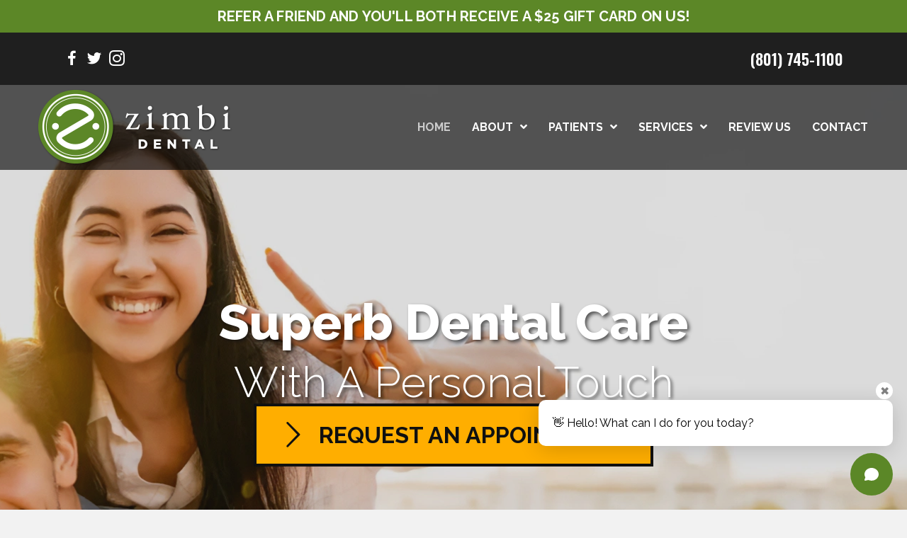

--- FILE ---
content_type: text/html; charset=UTF-8
request_url: https://www.zimbidental.com/
body_size: 126729
content:
<!DOCTYPE html>
<html lang="en-US">
<head>
<meta charset="UTF-8" />
<meta name='viewport' content='width=device-width, initial-scale=1.0' />
<meta http-equiv='X-UA-Compatible' content='IE=edge' />
<link rel="profile" href="https://gmpg.org/xfn/11" />
<meta name='robots' content='index, follow, max-image-preview:large, max-snippet:-1, max-video-preview:-1' />

	<!-- This site is optimized with the Yoast SEO plugin v26.5 - https://yoast.com/wordpress/plugins/seo/ -->
	<title>Schedule Appointment Today | Dentist Eden UT</title>
	<meta name="description" content="Eden UT Dentist, 84310 | Zimbi Dental provides dental care in Eden UT for general dentistry, cosmetic dentistry, and more." />
	<link rel="canonical" href="https://www.zimbidental.com/" />
	<meta property="og:locale" content="en_US" />
	<meta property="og:type" content="website" />
	<meta property="og:title" content="Schedule Appointment Today | Dentist Eden UT" />
	<meta property="og:description" content="Eden UT Dentist, 84310 | Zimbi Dental provides dental care in Eden UT for general dentistry, cosmetic dentistry, and more." />
	<meta property="og:url" content="https://www.zimbidental.com/" />
	<meta property="og:site_name" content="Zimbi Dental" />
	<meta property="article:modified_time" content="2025-12-19T20:59:53+00:00" />
	<meta property="og:image" content="https://www.zimbidental.com/wp-content/uploads/2025/02/Dentist-Eden-UT-Chad-Wagstaff-About.webp" />
	<meta property="og:image:width" content="400" />
	<meta property="og:image:height" content="400" />
	<meta property="og:image:type" content="image/webp" />
	<meta name="twitter:card" content="summary_large_image" />
	<script type="application/ld+json" class="yoast-schema-graph">{"@context":"https://schema.org","@graph":[{"@type":"WebPage","@id":"https://www.zimbidental.com/","url":"https://www.zimbidental.com/","name":"Schedule Appointment Today | Dentist Eden UT","isPartOf":{"@id":"https://www.zimbidental.com/#website"},"primaryImageOfPage":{"@id":"https://www.zimbidental.com/#primaryimage"},"image":{"@id":"https://www.zimbidental.com/#primaryimage"},"thumbnailUrl":"https://www.zimbidental.com/wp-content/uploads/2025/02/Dentist-Eden-UT-Chad-Wagstaff-About.webp","datePublished":"2025-02-19T06:01:00+00:00","dateModified":"2025-12-19T20:59:53+00:00","description":"Eden UT Dentist, 84310 | Zimbi Dental provides dental care in Eden UT for general dentistry, cosmetic dentistry, and more.","breadcrumb":{"@id":"https://www.zimbidental.com/#breadcrumb"},"inLanguage":"en-US","potentialAction":[{"@type":"ReadAction","target":["https://www.zimbidental.com/"]}]},{"@type":"ImageObject","inLanguage":"en-US","@id":"https://www.zimbidental.com/#primaryimage","url":"https://www.zimbidental.com/wp-content/uploads/2025/02/Dentist-Eden-UT-Chad-Wagstaff-About.webp","contentUrl":"https://www.zimbidental.com/wp-content/uploads/2025/02/Dentist-Eden-UT-Chad-Wagstaff-About.webp","width":400,"height":400,"caption":"Dentist Eden UT Chad Wagstaff"},{"@type":"BreadcrumbList","@id":"https://www.zimbidental.com/#breadcrumb","itemListElement":[{"@type":"ListItem","position":1,"name":"Home"}]},{"@type":"WebSite","@id":"https://www.zimbidental.com/#website","url":"https://www.zimbidental.com/","name":"Zimbi Dental","description":"Dentist in Eden UT","potentialAction":[{"@type":"SearchAction","target":{"@type":"EntryPoint","urlTemplate":"https://www.zimbidental.com/?s={search_term_string}"},"query-input":{"@type":"PropertyValueSpecification","valueRequired":true,"valueName":"search_term_string"}}],"inLanguage":"en-US"}]}</script>
	<!-- / Yoast SEO plugin. -->


<link rel='dns-prefetch' href='//cdnjs.cloudflare.com' />
<link rel='dns-prefetch' href='//fonts.googleapis.com' />
<link href='https://fonts.gstatic.com' crossorigin rel='preconnect' />
<link rel="alternate" type="application/rss+xml" title="Zimbi Dental &raquo; Feed" href="https://www.zimbidental.com/feed/" />
<link rel="alternate" title="oEmbed (JSON)" type="application/json+oembed" href="https://www.zimbidental.com/wp-json/oembed/1.0/embed?url=https%3A%2F%2Fwww.zimbidental.com%2F" />
<link rel="alternate" title="oEmbed (XML)" type="text/xml+oembed" href="https://www.zimbidental.com/wp-json/oembed/1.0/embed?url=https%3A%2F%2Fwww.zimbidental.com%2F&#038;format=xml" />
<link rel="preload" href="https://cdnjs.cloudflare.com/ajax/libs/foundicons/3.0.0/foundation-icons.woff" as="font" type="font/woff2" crossorigin="anonymous">
<link rel="preload" href="https://www.zimbidental.com/wp-content/plugins/bb-plugin/fonts/fontawesome/5.15.4/webfonts/fa-regular-400.woff2" as="font" type="font/woff2" crossorigin="anonymous">
<link rel="preload" href="https://www.zimbidental.com/wp-content/plugins/bb-plugin/fonts/fontawesome/5.15.4/webfonts/fa-solid-900.woff2" as="font" type="font/woff2" crossorigin="anonymous">
<style id='wp-img-auto-sizes-contain-inline-css'>
img:is([sizes=auto i],[sizes^="auto," i]){contain-intrinsic-size:3000px 1500px}
/*# sourceURL=wp-img-auto-sizes-contain-inline-css */
</style>
<style id='wp-emoji-styles-inline-css'>

	img.wp-smiley, img.emoji {
		display: inline !important;
		border: none !important;
		box-shadow: none !important;
		height: 1em !important;
		width: 1em !important;
		margin: 0 0.07em !important;
		vertical-align: -0.1em !important;
		background: none !important;
		padding: 0 !important;
	}
/*# sourceURL=wp-emoji-styles-inline-css */
</style>
<style id='wp-block-library-inline-css'>
:root{--wp-block-synced-color:#7a00df;--wp-block-synced-color--rgb:122,0,223;--wp-bound-block-color:var(--wp-block-synced-color);--wp-editor-canvas-background:#ddd;--wp-admin-theme-color:#007cba;--wp-admin-theme-color--rgb:0,124,186;--wp-admin-theme-color-darker-10:#006ba1;--wp-admin-theme-color-darker-10--rgb:0,107,160.5;--wp-admin-theme-color-darker-20:#005a87;--wp-admin-theme-color-darker-20--rgb:0,90,135;--wp-admin-border-width-focus:2px}@media (min-resolution:192dpi){:root{--wp-admin-border-width-focus:1.5px}}.wp-element-button{cursor:pointer}:root .has-very-light-gray-background-color{background-color:#eee}:root .has-very-dark-gray-background-color{background-color:#313131}:root .has-very-light-gray-color{color:#eee}:root .has-very-dark-gray-color{color:#313131}:root .has-vivid-green-cyan-to-vivid-cyan-blue-gradient-background{background:linear-gradient(135deg,#00d084,#0693e3)}:root .has-purple-crush-gradient-background{background:linear-gradient(135deg,#34e2e4,#4721fb 50%,#ab1dfe)}:root .has-hazy-dawn-gradient-background{background:linear-gradient(135deg,#faaca8,#dad0ec)}:root .has-subdued-olive-gradient-background{background:linear-gradient(135deg,#fafae1,#67a671)}:root .has-atomic-cream-gradient-background{background:linear-gradient(135deg,#fdd79a,#004a59)}:root .has-nightshade-gradient-background{background:linear-gradient(135deg,#330968,#31cdcf)}:root .has-midnight-gradient-background{background:linear-gradient(135deg,#020381,#2874fc)}:root{--wp--preset--font-size--normal:16px;--wp--preset--font-size--huge:42px}.has-regular-font-size{font-size:1em}.has-larger-font-size{font-size:2.625em}.has-normal-font-size{font-size:var(--wp--preset--font-size--normal)}.has-huge-font-size{font-size:var(--wp--preset--font-size--huge)}.has-text-align-center{text-align:center}.has-text-align-left{text-align:left}.has-text-align-right{text-align:right}.has-fit-text{white-space:nowrap!important}#end-resizable-editor-section{display:none}.aligncenter{clear:both}.items-justified-left{justify-content:flex-start}.items-justified-center{justify-content:center}.items-justified-right{justify-content:flex-end}.items-justified-space-between{justify-content:space-between}.screen-reader-text{border:0;clip-path:inset(50%);height:1px;margin:-1px;overflow:hidden;padding:0;position:absolute;width:1px;word-wrap:normal!important}.screen-reader-text:focus{background-color:#ddd;clip-path:none;color:#444;display:block;font-size:1em;height:auto;left:5px;line-height:normal;padding:15px 23px 14px;text-decoration:none;top:5px;width:auto;z-index:100000}html :where(.has-border-color){border-style:solid}html :where([style*=border-top-color]){border-top-style:solid}html :where([style*=border-right-color]){border-right-style:solid}html :where([style*=border-bottom-color]){border-bottom-style:solid}html :where([style*=border-left-color]){border-left-style:solid}html :where([style*=border-width]){border-style:solid}html :where([style*=border-top-width]){border-top-style:solid}html :where([style*=border-right-width]){border-right-style:solid}html :where([style*=border-bottom-width]){border-bottom-style:solid}html :where([style*=border-left-width]){border-left-style:solid}html :where(img[class*=wp-image-]){height:auto;max-width:100%}:where(figure){margin:0 0 1em}html :where(.is-position-sticky){--wp-admin--admin-bar--position-offset:var(--wp-admin--admin-bar--height,0px)}@media screen and (max-width:600px){html :where(.is-position-sticky){--wp-admin--admin-bar--position-offset:0px}}

/*# sourceURL=wp-block-library-inline-css */
</style><style id='global-styles-inline-css'>
:root{--wp--preset--aspect-ratio--square: 1;--wp--preset--aspect-ratio--4-3: 4/3;--wp--preset--aspect-ratio--3-4: 3/4;--wp--preset--aspect-ratio--3-2: 3/2;--wp--preset--aspect-ratio--2-3: 2/3;--wp--preset--aspect-ratio--16-9: 16/9;--wp--preset--aspect-ratio--9-16: 9/16;--wp--preset--color--black: #000000;--wp--preset--color--cyan-bluish-gray: #abb8c3;--wp--preset--color--white: #ffffff;--wp--preset--color--pale-pink: #f78da7;--wp--preset--color--vivid-red: #cf2e2e;--wp--preset--color--luminous-vivid-orange: #ff6900;--wp--preset--color--luminous-vivid-amber: #fcb900;--wp--preset--color--light-green-cyan: #7bdcb5;--wp--preset--color--vivid-green-cyan: #00d084;--wp--preset--color--pale-cyan-blue: #8ed1fc;--wp--preset--color--vivid-cyan-blue: #0693e3;--wp--preset--color--vivid-purple: #9b51e0;--wp--preset--color--fl-heading-text: #424242;--wp--preset--color--fl-body-bg: #f2f2f2;--wp--preset--color--fl-body-text: #424242;--wp--preset--color--fl-accent: #5c8727;--wp--preset--color--fl-accent-hover: #808080;--wp--preset--color--fl-topbar-bg: #808080;--wp--preset--color--fl-topbar-text: #808080;--wp--preset--color--fl-topbar-link: #808080;--wp--preset--color--fl-topbar-hover: #808080;--wp--preset--color--fl-header-bg: #333333;--wp--preset--color--fl-header-text: #ededed;--wp--preset--color--fl-header-link: #ededed;--wp--preset--color--fl-header-hover: #72b7bc;--wp--preset--color--fl-nav-bg: #333333;--wp--preset--color--fl-nav-link: #ededed;--wp--preset--color--fl-nav-hover: #72b7bc;--wp--preset--color--fl-content-bg: #ffffff;--wp--preset--color--fl-footer-widgets-bg: #808080;--wp--preset--color--fl-footer-widgets-text: #808080;--wp--preset--color--fl-footer-widgets-link: #808080;--wp--preset--color--fl-footer-widgets-hover: #808080;--wp--preset--color--fl-footer-bg: #808080;--wp--preset--color--fl-footer-text: #808080;--wp--preset--color--fl-footer-link: #808080;--wp--preset--color--fl-footer-hover: #808080;--wp--preset--gradient--vivid-cyan-blue-to-vivid-purple: linear-gradient(135deg,rgb(6,147,227) 0%,rgb(155,81,224) 100%);--wp--preset--gradient--light-green-cyan-to-vivid-green-cyan: linear-gradient(135deg,rgb(122,220,180) 0%,rgb(0,208,130) 100%);--wp--preset--gradient--luminous-vivid-amber-to-luminous-vivid-orange: linear-gradient(135deg,rgb(252,185,0) 0%,rgb(255,105,0) 100%);--wp--preset--gradient--luminous-vivid-orange-to-vivid-red: linear-gradient(135deg,rgb(255,105,0) 0%,rgb(207,46,46) 100%);--wp--preset--gradient--very-light-gray-to-cyan-bluish-gray: linear-gradient(135deg,rgb(238,238,238) 0%,rgb(169,184,195) 100%);--wp--preset--gradient--cool-to-warm-spectrum: linear-gradient(135deg,rgb(74,234,220) 0%,rgb(151,120,209) 20%,rgb(207,42,186) 40%,rgb(238,44,130) 60%,rgb(251,105,98) 80%,rgb(254,248,76) 100%);--wp--preset--gradient--blush-light-purple: linear-gradient(135deg,rgb(255,206,236) 0%,rgb(152,150,240) 100%);--wp--preset--gradient--blush-bordeaux: linear-gradient(135deg,rgb(254,205,165) 0%,rgb(254,45,45) 50%,rgb(107,0,62) 100%);--wp--preset--gradient--luminous-dusk: linear-gradient(135deg,rgb(255,203,112) 0%,rgb(199,81,192) 50%,rgb(65,88,208) 100%);--wp--preset--gradient--pale-ocean: linear-gradient(135deg,rgb(255,245,203) 0%,rgb(182,227,212) 50%,rgb(51,167,181) 100%);--wp--preset--gradient--electric-grass: linear-gradient(135deg,rgb(202,248,128) 0%,rgb(113,206,126) 100%);--wp--preset--gradient--midnight: linear-gradient(135deg,rgb(2,3,129) 0%,rgb(40,116,252) 100%);--wp--preset--font-size--small: 13px;--wp--preset--font-size--medium: 20px;--wp--preset--font-size--large: 36px;--wp--preset--font-size--x-large: 42px;--wp--preset--spacing--20: 0.44rem;--wp--preset--spacing--30: 0.67rem;--wp--preset--spacing--40: 1rem;--wp--preset--spacing--50: 1.5rem;--wp--preset--spacing--60: 2.25rem;--wp--preset--spacing--70: 3.38rem;--wp--preset--spacing--80: 5.06rem;--wp--preset--shadow--natural: 6px 6px 9px rgba(0, 0, 0, 0.2);--wp--preset--shadow--deep: 12px 12px 50px rgba(0, 0, 0, 0.4);--wp--preset--shadow--sharp: 6px 6px 0px rgba(0, 0, 0, 0.2);--wp--preset--shadow--outlined: 6px 6px 0px -3px rgb(255, 255, 255), 6px 6px rgb(0, 0, 0);--wp--preset--shadow--crisp: 6px 6px 0px rgb(0, 0, 0);}:where(.is-layout-flex){gap: 0.5em;}:where(.is-layout-grid){gap: 0.5em;}body .is-layout-flex{display: flex;}.is-layout-flex{flex-wrap: wrap;align-items: center;}.is-layout-flex > :is(*, div){margin: 0;}body .is-layout-grid{display: grid;}.is-layout-grid > :is(*, div){margin: 0;}:where(.wp-block-columns.is-layout-flex){gap: 2em;}:where(.wp-block-columns.is-layout-grid){gap: 2em;}:where(.wp-block-post-template.is-layout-flex){gap: 1.25em;}:where(.wp-block-post-template.is-layout-grid){gap: 1.25em;}.has-black-color{color: var(--wp--preset--color--black) !important;}.has-cyan-bluish-gray-color{color: var(--wp--preset--color--cyan-bluish-gray) !important;}.has-white-color{color: var(--wp--preset--color--white) !important;}.has-pale-pink-color{color: var(--wp--preset--color--pale-pink) !important;}.has-vivid-red-color{color: var(--wp--preset--color--vivid-red) !important;}.has-luminous-vivid-orange-color{color: var(--wp--preset--color--luminous-vivid-orange) !important;}.has-luminous-vivid-amber-color{color: var(--wp--preset--color--luminous-vivid-amber) !important;}.has-light-green-cyan-color{color: var(--wp--preset--color--light-green-cyan) !important;}.has-vivid-green-cyan-color{color: var(--wp--preset--color--vivid-green-cyan) !important;}.has-pale-cyan-blue-color{color: var(--wp--preset--color--pale-cyan-blue) !important;}.has-vivid-cyan-blue-color{color: var(--wp--preset--color--vivid-cyan-blue) !important;}.has-vivid-purple-color{color: var(--wp--preset--color--vivid-purple) !important;}.has-black-background-color{background-color: var(--wp--preset--color--black) !important;}.has-cyan-bluish-gray-background-color{background-color: var(--wp--preset--color--cyan-bluish-gray) !important;}.has-white-background-color{background-color: var(--wp--preset--color--white) !important;}.has-pale-pink-background-color{background-color: var(--wp--preset--color--pale-pink) !important;}.has-vivid-red-background-color{background-color: var(--wp--preset--color--vivid-red) !important;}.has-luminous-vivid-orange-background-color{background-color: var(--wp--preset--color--luminous-vivid-orange) !important;}.has-luminous-vivid-amber-background-color{background-color: var(--wp--preset--color--luminous-vivid-amber) !important;}.has-light-green-cyan-background-color{background-color: var(--wp--preset--color--light-green-cyan) !important;}.has-vivid-green-cyan-background-color{background-color: var(--wp--preset--color--vivid-green-cyan) !important;}.has-pale-cyan-blue-background-color{background-color: var(--wp--preset--color--pale-cyan-blue) !important;}.has-vivid-cyan-blue-background-color{background-color: var(--wp--preset--color--vivid-cyan-blue) !important;}.has-vivid-purple-background-color{background-color: var(--wp--preset--color--vivid-purple) !important;}.has-black-border-color{border-color: var(--wp--preset--color--black) !important;}.has-cyan-bluish-gray-border-color{border-color: var(--wp--preset--color--cyan-bluish-gray) !important;}.has-white-border-color{border-color: var(--wp--preset--color--white) !important;}.has-pale-pink-border-color{border-color: var(--wp--preset--color--pale-pink) !important;}.has-vivid-red-border-color{border-color: var(--wp--preset--color--vivid-red) !important;}.has-luminous-vivid-orange-border-color{border-color: var(--wp--preset--color--luminous-vivid-orange) !important;}.has-luminous-vivid-amber-border-color{border-color: var(--wp--preset--color--luminous-vivid-amber) !important;}.has-light-green-cyan-border-color{border-color: var(--wp--preset--color--light-green-cyan) !important;}.has-vivid-green-cyan-border-color{border-color: var(--wp--preset--color--vivid-green-cyan) !important;}.has-pale-cyan-blue-border-color{border-color: var(--wp--preset--color--pale-cyan-blue) !important;}.has-vivid-cyan-blue-border-color{border-color: var(--wp--preset--color--vivid-cyan-blue) !important;}.has-vivid-purple-border-color{border-color: var(--wp--preset--color--vivid-purple) !important;}.has-vivid-cyan-blue-to-vivid-purple-gradient-background{background: var(--wp--preset--gradient--vivid-cyan-blue-to-vivid-purple) !important;}.has-light-green-cyan-to-vivid-green-cyan-gradient-background{background: var(--wp--preset--gradient--light-green-cyan-to-vivid-green-cyan) !important;}.has-luminous-vivid-amber-to-luminous-vivid-orange-gradient-background{background: var(--wp--preset--gradient--luminous-vivid-amber-to-luminous-vivid-orange) !important;}.has-luminous-vivid-orange-to-vivid-red-gradient-background{background: var(--wp--preset--gradient--luminous-vivid-orange-to-vivid-red) !important;}.has-very-light-gray-to-cyan-bluish-gray-gradient-background{background: var(--wp--preset--gradient--very-light-gray-to-cyan-bluish-gray) !important;}.has-cool-to-warm-spectrum-gradient-background{background: var(--wp--preset--gradient--cool-to-warm-spectrum) !important;}.has-blush-light-purple-gradient-background{background: var(--wp--preset--gradient--blush-light-purple) !important;}.has-blush-bordeaux-gradient-background{background: var(--wp--preset--gradient--blush-bordeaux) !important;}.has-luminous-dusk-gradient-background{background: var(--wp--preset--gradient--luminous-dusk) !important;}.has-pale-ocean-gradient-background{background: var(--wp--preset--gradient--pale-ocean) !important;}.has-electric-grass-gradient-background{background: var(--wp--preset--gradient--electric-grass) !important;}.has-midnight-gradient-background{background: var(--wp--preset--gradient--midnight) !important;}.has-small-font-size{font-size: var(--wp--preset--font-size--small) !important;}.has-medium-font-size{font-size: var(--wp--preset--font-size--medium) !important;}.has-large-font-size{font-size: var(--wp--preset--font-size--large) !important;}.has-x-large-font-size{font-size: var(--wp--preset--font-size--x-large) !important;}
/*# sourceURL=global-styles-inline-css */
</style>

<style id='classic-theme-styles-inline-css'>
/*! This file is auto-generated */
.wp-block-button__link{color:#fff;background-color:#32373c;border-radius:9999px;box-shadow:none;text-decoration:none;padding:calc(.667em + 2px) calc(1.333em + 2px);font-size:1.125em}.wp-block-file__button{background:#32373c;color:#fff;text-decoration:none}
/*# sourceURL=/wp-includes/css/classic-themes.min.css */
</style>
<link rel='stylesheet' id='yui3-css' href='https://www.zimbidental.com/wp-content/plugins/bb-plugin/css/yui3.css?ver=2.9.4.1' media='all' />
<link rel='stylesheet' id='fl-slideshow-css' href='https://www.zimbidental.com/wp-content/plugins/bb-plugin/css/fl-slideshow.min.css?ver=2.9.4.1' media='all' />
<link rel='stylesheet' id='font-awesome-5-css' href='https://www.zimbidental.com/wp-content/plugins/bb-plugin/fonts/fontawesome/5.15.4/css/all.min.css?ver=2.9.4.1' media='all' />
<link rel='stylesheet' id='ultimate-icons-css' href='https://www.zimbidental.com/wp-content/uploads/bb-plugin/icons/ultimate-icons/style.css?ver=2.9.4.1' media='all' />
<link rel='stylesheet' id='uabb-animate-css' href='https://www.zimbidental.com/wp-content/plugins/bb-ultimate-addon/modules/info-list/css/animate.css' media='all' />
<link rel='stylesheet' id='fl-builder-layout-2-css' href='https://www.zimbidental.com/wp-content/uploads/bb-plugin/cache/2-layout.css?ver=64d6bc8d3a4183f08a94a54a36040eae' media='all' />
<link rel='stylesheet' id='foundation-icons-css' href='https://cdnjs.cloudflare.com/ajax/libs/foundicons/3.0.0/foundation-icons.css?ver=2.9.4.1' media='all' />
<link rel='stylesheet' id='fl-builder-layout-bundle-c2fe0b5704538799d7622c7a3a45574c-css' href='https://www.zimbidental.com/wp-content/uploads/bb-plugin/cache/c2fe0b5704538799d7622c7a3a45574c-layout-bundle.css?ver=2.9.4.1-1.5.2.1' media='all' />
<link rel='stylesheet' id='bootstrap-css' href='https://www.zimbidental.com/wp-content/themes/bb-theme/css/bootstrap.min.css?ver=1.7.19.1' media='all' />
<link rel='stylesheet' id='fl-automator-skin-css' href='https://www.zimbidental.com/wp-content/uploads/bb-theme/skin-6945c3b518516.css?ver=1.7.19.1' media='all' />
<link rel='stylesheet' id='pp-animate-css' href='https://www.zimbidental.com/wp-content/plugins/bbpowerpack/assets/css/animate.min.css?ver=3.5.1' media='all' />
<link rel='stylesheet' id='fl-builder-google-fonts-dccd5706693946f02cec3fd7793681e6-css' href='//fonts.googleapis.com/css?family=Raleway%3A700%2C600%2C500%2C800%2C300%2C400%7COswald%3A600&#038;ver=6.9' media='all' />
<script src="https://www.zimbidental.com/wp-includes/js/jquery/jquery.min.js?ver=3.7.1" id="jquery-core-js"></script>
<script src="https://www.zimbidental.com/wp-includes/js/jquery/jquery-migrate.min.js?ver=3.4.1" id="jquery-migrate-js"></script>
<link rel="https://api.w.org/" href="https://www.zimbidental.com/wp-json/" /><link rel="alternate" title="JSON" type="application/json" href="https://www.zimbidental.com/wp-json/wp/v2/pages/2" /><link rel="EditURI" type="application/rsd+xml" title="RSD" href="https://www.zimbidental.com/xmlrpc.php?rsd" />
<meta name="generator" content="WordPress 6.9" />
<link rel='shortlink' href='https://www.zimbidental.com/' />
		<script>
			var bb_powerpack = {
				version: '2.40.10',
				getAjaxUrl: function() { return atob( 'aHR0cHM6Ly93d3cuemltYmlkZW50YWwuY29tL3dwLWFkbWluL2FkbWluLWFqYXgucGhw' ); },
				callback: function() {},
				mapMarkerData: {},
				post_id: '2',
				search_term: '',
				current_page: 'https://www.zimbidental.com/',
				conditionals: {
					is_front_page: true,
					is_home: false,
					is_archive: false,
					current_post_type: '',
					is_tax: false,
										is_author: false,
					current_author: false,
					is_search: false,
									}
			};
		</script>
		<link rel="icon" href="https://www.zimbidental.com/wp-content/uploads/2025/02/Dentist-Eden-UT-Zimbi-Dental-Favicon-Logo.webp" sizes="32x32" />
<link rel="icon" href="https://www.zimbidental.com/wp-content/uploads/2025/02/Dentist-Eden-UT-Zimbi-Dental-Favicon-Logo.webp" sizes="192x192" />
<link rel="apple-touch-icon" href="https://www.zimbidental.com/wp-content/uploads/2025/02/Dentist-Eden-UT-Zimbi-Dental-Favicon-Logo.webp" />
<meta name="msapplication-TileImage" content="https://www.zimbidental.com/wp-content/uploads/2025/02/Dentist-Eden-UT-Zimbi-Dental-Favicon-Logo.webp" />
		<style id="wp-custom-css">
			/* One01 */
@media (max-width: 767px) {
.fl-builder-content .one01_top_background  > .fl-row-content-wrap  {
    background-image:url(https://www.chiro.inceptionimages.com/wp-content/uploads/2017/04/kombu-internal-header-background.jpg);
      background-repeat: no-repeat;
      background-size: cover;
  }
}
@media (max-width: 767px) {
  .fl-builder-content .one01_footer_bk  > .fl-row-content-wrap  {
    background-image:url(https://www.chiro.inceptionimages.com/wp-content/uploads/2017/04/kombu-internal-header-background.jpg);
      background-repeat: no-repeat;
      background-size: cover;
  }
  .fl-builder-content .one01_footer_bk .fl-row-bg-photo {
      display: none;
      visibility: hidden;
  }
}


/* Aussie */
@media only screen and (max-width: 920px) {
  .heropic {
    display: none;
	}
.fl-builder-content .aussie-top-bar > .fl-row-content-wrap  {
	background-image: none;
}
.aussie-phonesocial-background{
	background-color: black;
}
}

/* A-Change background image on mobile view*/
@media (max-width: 767px) {
  .fl-builder-content .aussie-mslider  > .fl-row-content-wrap  {
    background-image:url(https://www.chiro.inceptionimages.com/wp-content/uploads/2018/05/mother_and_daughter_waiting_for_chriopractic_care.jpg);
      background-repeat: no-repeat;
      background-size: cover;
  }
  .fl-builder-content .aussie-mslider .fl-bg-slideshow {
      display: none;
      visibility: hidden;
  }
}

/* Danni */
/* A-Change background image on mobile view*/
@media (max-width: 767px) {
  .fl-builder-content .danni-mslider  > .fl-row-content-wrap  {
    background-image:url(https://www.chiro.inceptionimages.com/wp-content/uploads/2017/02/33neckpainbackground-1024x768.png);
      background-repeat: no-repeat;
      background-size: cover;
  }
  .fl-builder-content .danni-mslider .fl-bg-slideshow {
      display: none;
      visibility: hidden;
  }
}

@media (max-width: 767px) {
  .fl-builder-content .danni_footer_bk  > .fl-row-content-wrap  {
    background-image:url(https://www.chiro.inceptionimages.com/wp-content/uploads/2018/06/mobile_footer_gray_background.jpg);
      background-repeat: no-repeat;
      background-size: cover;
  }
  .fl-builder-content .danni_footer_bk .fl-row-bg-photo {
      display: none;
      visibility: hidden;
  }
}

/* Danni-I */
/* A-Change background image on mobile view*/
@media (max-width: 800px) {
  .fl-builder-content .danni-mslider  > .fl-row-content-wrap  {
    background-image:url(https://www.chiro.inceptionimages.com/wp-content/uploads/2019/01/dark-textured-background-vertical.jpg);
      background-repeat: no-repeat;
      background-size: cover;
  }
  .fl-builder-content .danni-mslider .fl-bg-video {
      display: none;
      visibility: hidden;
  }
}

/* Falcon */
@media (max-width: 767px) {
.fl-builder-content .falcon_footer_bk  > .fl-row-content-wrap  {
    background-image:url(https://www.chiro.inceptionimages.com/wp-content/uploads/2018/06/mobile_footer_gray_background.jpg);
      background-repeat: no-repeat;
      background-size: cover;
  }
  .fl-builder-content .falcon_footer_bk .fl-row-bg-photo {
      display: none;
      visibility: hidden;
  }
}

/* Fish */
@media (max-width: 767px) {
.fl-builder-content .fish_footer_bk  > .fl-row-content-wrap  {
    background-image:url(https://www.chiro.inceptionimages.com/wp-content/uploads/2018/06/mobile_footer_gray_background.jpg);
      background-repeat: no-repeat;
      background-size: cover;
  }
  .fl-builder-content .fish_footer_bk .fl-row-bg-photo {
      display: none;
      visibility: hidden;
  }
}

/* Kombu */
@media (max-width: 767px) {
.fl-builder-content .kombu_top_background  > .fl-row-content-wrap  {
    background-image:url(https://www.chiro.inceptionimages.com/wp-content/uploads/2017/04/kombu-internal-header-background.jpg);
      background-repeat: no-repeat;
      background-size: cover;
  }
}

/* Ava */
@media only screen and (max-width: 1250px) {
  div#ava-lady .fl-row-content-wrap {
    background-image: none;
  }
}

/* Tetra Video CSS */
.header-unit {
    height: 500px;
    position: relative;
}
#video-container {
    position: absolute;
}
#video-container {
    top:0%;
    left:0%;
    height:100%;
    width:100%;
    overflow: hidden;
}
video {
    position:absolute;
}

video.fillWidth {
    height: 120%;
}


/* Vero */
@media only screen and (max-width: 1025px) {
.fl-builder-content .vero-top-bar > .fl-row-content-wrap  {
	background-image: none;
}
}

/* Prism change background image on mobile view*/
@media (max-width: 767px) {
  .fl-builder-content .mobile-image  > .fl-row-content-wrap  {
    background-image:url(https://www.chiro.inceptionimages.com/wp-content/uploads/2020/04/Hikers-at-Sunrise-Mobile.jpg);
      background-repeat: no-repeat;
      background-size: cover;
  }
  .fl-builder-content .mobile-image .fl-bg-slideshow {
      display: none;
      visibility: hidden;
  }
}
	
/* Zoom in on hover - Monet */
.hover-zoom-in .fl-photo-content {
  overflow: hidden;
}
.hover-zoom-in .fl-photo-content .fl-photo-img {
  -webkit-transition: 0.3s ease-in-out;
          transition: 0.3s ease-in-out;
  will-change: transform;
}
.hover-zoom-in .fl-photo-content .fl-photo-img:hover {
  -webkit-transition: 0.3s ease-in-out;
          transition: 0.3s ease-in-out;
  -webkit-transform: scale(1.1);
          transform: scale(1.1);
}

/* Remove Row Shapes Tablet-Mobile */
@media only screen and (max-width: 1250px) {
  div#row-shape .fl-builder-shape-layer {
    display:none;
}
}

/*Remove Post Title*/
.fl-post-title {
	display: none;
}


/*
CSS Migrated from BB theme:
*/

/*ALL*/
/* Remove Line Under Link */
a:hover {
  text-decoration: none;
}

/*Hover Effect*/
.symptomhover:hover {
    opacity: 0.6;
    filter: alpha(opacity=60);
}

/*Push Page Content Down*/
.adjustrow {
    margin-top: 40px;
}

/*Push Object To Front */
.front {
    z-index:1;
    position:relative;
}

/*Contact Form Font Formatting*/
.wpcf7 {
    font-weight: 600;
    color: 333333 !important;
}

/*Form submit button styling */
button, input[type=button], input[type=submit] {
    color: #ffffff;
    font-size: 18px;
    line-height: 20px;
    padding: 20px 28px;
    font-weight: 600;
    text-shadow: none;
    border: 0px;
    border-radius: 0px;
}

/*left indent sub menu items mobile menu*/
#mobmenuleft li > ul, #mobmenuright li > ul {
    padding-left: 0px;
}

/*D2 TEMPLATE/
/*Add triangle over slider*/
.triangle:after,.triangle:before {
    content:'';
    position:absolute;
    bottom:0;
    width:50%;
    z-index:10;
    border-bottom:50px solid #3ac3d6;
    -moz-transform:rotate(0.000001deg);
    -webkit-transform:rotate(0.000001deg);
    -o-transform:rotate(0.000001deg);
    -ms-transform:rotate(0.000001deg);
    transform:rotate(0.000001deg);
}
 
.triangle:before {
    right:50%;
    border-right:50px solid transparent;
    border-left:100% solid #3ac3d6;
}
 
.triangle:after {
    left:50%;
    border-left:50px solid transparent;
    border-right:100% solid #3ac3d6;
}

/*D4 TEMPLATE*/
/* Backgroud image for video */
.home .fl-row-bg-video {
    background-image: url(http://www.dental.inceptionimages.com/wp-content/uploads/2017/01/smiling-woman-2000x1100.jpg);
}




/* Freedom Define the base styling for the image */
.img-lift {
  position: relative;
  z-index: 1;
  overflow: visible; /* This is important for the lifting effect */
  transition: transform 0.3s ease-in-out;
  width: 100%;
  height: auto;
}

/* Freedom Define the hover effect */
.img-lift:hover {
  z-index: 9000;
  transform: scale(1.1); /* Enlarge the image by 10% on hover */
}

 

/* Freedom Linear Gradient For Row*/
.linear-gradient div.fl-row-content-wrap
{
  height: 100%;
  background-color: #536d92;
  background-image:
    linear-gradient(
      to right, 
      #aebcd1, 
      #536d92, 
      #aebcd1
    );
}

 

/* Freedom change background image on mobile view*/
@media (max-width: 767px) {
  .fl-builder-content .mobile-image2  > .fl-row-content-wrap  {
    background-image:url(https://www.chiro.inceptionimages.com/wp-content/uploads/2023/09/Chiropractic-Care-For-Hikers-Freedom-HPH-Mobile.webp);
      background-repeat: no-repeat;
      background-size: cover;
  }
  .fl-builder-content .mobile-image2 .fl-bg-slideshow {
      display: none;
      visibility: hidden;
  }
}

/*Push Object To Front */
.front {
    z-index:9000;
    position:relative;
}

/*Push Object To Front Level 1 */
.front1 {
    z-index:9000;
    position:relative;
}

/*Push Object To Front Level 2 */
.front2 {
    z-index:8000;
    position:relative;
}

/*Push Object To Front Level 3 */
.front3 {
    z-index:7000;
    position:relative;
}

/*Push Object To Front Level 4 */
.front4 {
    z-index:6000;
    position:relative;
}

/*Push Object To Front Level 5 */
.front5 {
    z-index:5000;
    position:relative;
}

/* Remove Photo on IPad and Mobile */ 
@media only screen and (max-width: 767px) {
.bg-color-ipadmobile .fl-row-content-wrap{background-image:none;} 
}

/* Initially Hide Scrolling Row */
#scroll-row {
    display: none;
}		</style>
		<!-- Google Tag Manager -->
<script>(function(w,d,s,l,i){w[l]=w[l]||[];w[l].push({'gtm.start':
new Date().getTime(),event:'gtm.js'});var f=d.getElementsByTagName(s)[0],
j=d.createElement(s),dl=l!='dataLayer'?'&l='+l:'';j.async=true;j.src=
'https://www.googletagmanager.com/gtm.js?id='+i+dl;f.parentNode.insertBefore(j,f);
})(window,document,'script','dataLayer','GTM-P3LB5FCV');</script>
<!-- End Google Tag Manager -->

<meta name="msvalidate.01" content="ABF5158C45FB8D9BEB0E4A91422C7C06" />
<link rel="stylesheet" href="https://www.zimbidental.com/wp-content/themes/bb-theme-child/style.css" /><link rel='stylesheet' id='fl-builder-google-fonts-8fc7bd02063ab234fbdc7b4a1f5e80f4-css' href='//fonts.googleapis.com/css?family=Raleway%3A800%2C300%2C500%2C700%2C400%2C600%7COswald%3A600&#038;ver=6.9' media='all' />
</head>
<body class="home wp-singular page-template-default page page-id-2 wp-theme-bb-theme wp-child-theme-bb-theme-child fl-builder fl-builder-2-9-4-1 fl-themer-1-5-2-1 fl-theme-1-7-19-1 fl-no-js fl-theme-builder-part fl-theme-builder-part-h-card fl-theme-builder-footer fl-theme-builder-footer-global-footer fl-theme-builder-header fl-theme-builder-header-global-header fl-framework-bootstrap fl-preset-default fl-full-width fl-scroll-to-top" itemscope="itemscope" itemtype="https://schema.org/WebPage">
<!-- Google Tag Manager (noscript) -->
<noscript><iframe src="https://www.googletagmanager.com/ns.html?id=GTM-P3LB5FCV"
height="0" width="0" style="display:none;visibility:hidden"></iframe></noscript>
<!-- End Google Tag Manager (noscript) --><a aria-label="Skip to content" class="fl-screen-reader-text" href="#fl-main-content">Skip to content</a><div class="fl-page">
	<header class="fl-builder-content fl-builder-content-14842 fl-builder-global-templates-locked" data-post-id="14842" data-type="header" data-sticky="1" data-sticky-on="all" data-sticky-breakpoint="medium" data-shrink="0" data-overlay="1" data-overlay-bg="default" data-shrink-image-height="50px" role="banner" itemscope="itemscope" itemtype="http://schema.org/WPHeader"><div id="scroll-row" class="fl-row fl-row-full-width fl-row-bg-color fl-node-5cbb881b17c33 fl-row-default-height fl-row-align-center" data-node="5cbb881b17c33">
	<div class="fl-row-content-wrap">
		<div class="uabb-row-separator uabb-top-row-separator" >
</div>
						<div class="fl-row-content fl-row-fixed-width fl-node-content">
		
<div class="fl-col-group fl-node-5cbb881b17f34 fl-col-group-equal-height fl-col-group-align-center fl-col-group-custom-width" data-node="5cbb881b17f34">
			<div class="fl-col fl-node-5cbb881b17f6f fl-col-bg-color fl-col-small fl-visible-desktop fl-visible-large" data-node="5cbb881b17f6f">
	<div class="fl-col-content fl-node-content"><div class="fl-module fl-module-photo fl-node-5cbb881b17fa7" data-node="5cbb881b17fa7">
	<div class="fl-module-content fl-node-content">
		<div class="fl-photo fl-photo-align-center" itemscope itemtype="https://schema.org/ImageObject">
	<div class="fl-photo-content fl-photo-img-webp">
				<a href="/" target="_self" itemprop="url">
				<img loading="lazy" decoding="async" class="fl-photo-img wp-image-16369 size-full" src="https://www.zimbidental.com/wp-content/uploads/2025/02/Dentist-Eden-UT-Zimbi-Dental-Scrolling-Logo.webp" alt="Dentist Eden UT Zimbi Dental Logo" itemprop="image" height="60" width="160" title="Dentist Eden UT Zimbi Dental Logo"  data-no-lazy="1" />
				</a>
					</div>
	</div>
	</div>
</div>
</div>
</div>
			<div class="fl-col fl-node-5cbb881b17fdf fl-col-bg-color fl-col-small fl-col-small-custom-width" data-node="5cbb881b17fdf">
	<div class="fl-col-content fl-node-content"><div class="fl-module fl-module-rich-text fl-node-5cbbb99141410" data-node="5cbbb99141410">
	<div class="fl-module-content fl-node-content">
		<div class="fl-rich-text">
	<p>There is <strong>No Risk</strong> to see what we can do for you</p>
</div>
	</div>
</div>
</div>
</div>
			<div class="fl-col fl-node-5cbb881b18058 fl-col-bg-color fl-col-small fl-col-small-custom-width" data-node="5cbb881b18058">
	<div class="fl-col-content fl-node-content"><div class="fl-module fl-module-button fl-node-5cbbb96f8eed8" data-node="5cbbb96f8eed8">
	<div class="fl-module-content fl-node-content">
		<div class="fl-button-wrap fl-button-width-auto fl-button-right fl-button-has-icon">
			<a href="https://book.modento.io/zimbi-dental" target="_blank" class="fl-button" rel="noopener nofollow" >
					<i class="fl-button-icon fl-button-icon-before ua-icon ua-icon-chevron-thin-right" aria-hidden="true"></i>
						<span class="fl-button-text">Request An Appointment</span>
					</a>
</div>
	</div>
</div>
</div>
</div>
	</div>
		</div>
	</div>
</div>
</header><div class="uabb-js-breakpoint" style="display: none;"></div><div class="fl-builder-content fl-builder-content-9916 fl-builder-global-templates-locked" data-post-id="9916" data-type="part"><div class="fl-row fl-row-full-width fl-row-bg-none fl-node-7li8axunozpd fl-row-default-height fl-row-align-center" data-node="7li8axunozpd">
	<div class="fl-row-content-wrap">
		<div class="uabb-row-separator uabb-top-row-separator" >
</div>
						<div class="fl-row-content fl-row-full-width fl-node-content">
		
<div class="fl-col-group fl-node-qblahcuxoj0r" data-node="qblahcuxoj0r">
			<div class="fl-col fl-node-7nm0dxrckhq9 fl-col-bg-color" data-node="7nm0dxrckhq9">
	<div class="fl-col-content fl-node-content"><div class="fl-module fl-module-button fl-node-tqmpe2irlg5h" data-node="tqmpe2irlg5h">
	<div class="fl-module-content fl-node-content">
		<div class="fl-button-wrap fl-button-width-full fl-button-left">
			<a href="/referrals/" target="_self" class="fl-button">
							<span class="fl-button-text">Refer a friend and you'll both receive a $25 gift card on us!</span>
					</a>
</div>
	</div>
</div>
</div>
</div>
	</div>
		</div>
	</div>
</div>
<div class="fl-row fl-row-full-width fl-row-bg-color fl-node-hdvkpa6sg9x3 fl-row-default-height fl-row-align-center" data-node="hdvkpa6sg9x3">
	<div class="fl-row-content-wrap">
		<div class="uabb-row-separator uabb-top-row-separator" >
</div>
						<div class="fl-row-content fl-row-fixed-width fl-node-content">
		
<div class="fl-col-group fl-node-ka7neod16tlh fl-col-group-equal-height fl-col-group-align-center fl-col-group-custom-width" data-node="ka7neod16tlh">
			<div class="fl-col fl-node-h85kfag42bqn fl-col-bg-color fl-col-small" data-node="h85kfag42bqn">
	<div class="fl-col-content fl-node-content"><div class="fl-module fl-module-advanced-icon fl-node-zoh907jpqc6g" data-node="zoh907jpqc6g">
	<div class="fl-module-content fl-node-content">
		
<div class="uabb-module-content adv-icon-wrap adv-icon-horizontal adv-icon-left">
<a class="adv-icon-link adv-icon-1" href="https://www.facebook.com/Zimbidental/" target="_blank" rel="noopener nofollow" aria-label="Go to https://www.facebook.com/Zimbidental/"><div class="uabb-module-content uabb-imgicon-wrap">				<span class="uabb-icon-wrap">
			<span class="uabb-icon">
			<i class="ua-icon ua-icon-facebook22" aria-hidden="true"></i>
			</span>
		</span>
	
		</div></a><a class="adv-icon-link adv-icon-2" href="https://twitter.com/zimbidental/" target="_blank" rel="noopener nofollow" aria-label="Go to https://twitter.com/zimbidental/"><div class="uabb-module-content uabb-imgicon-wrap">				<span class="uabb-icon-wrap">
			<span class="uabb-icon">
			<i class="ua-icon ua-icon-twitter2" aria-hidden="true"></i>
			</span>
		</span>
	
		</div></a><a class="adv-icon-link adv-icon-3" href="https://www.instagram.com/zimbidental/" target="_blank" rel="noopener nofollow" aria-label="Go to https://www.instagram.com/zimbidental/"><div class="uabb-module-content uabb-imgicon-wrap">				<span class="uabb-icon-wrap">
			<span class="uabb-icon">
			<i class="ua-icon ua-icon-instagram" aria-hidden="true"></i>
			</span>
		</span>
	
		</div></a></div>
	</div>
</div>
</div>
</div>
			<div class="fl-col fl-node-tybnr5c3l49a fl-col-bg-color fl-col-small fl-col-small-custom-width" data-node="tybnr5c3l49a">
	<div class="fl-col-content fl-node-content"><div class="fl-module fl-module-info-box fl-node-kgahptr7u0s2" data-node="kgahptr7u0s2">
	<div class="fl-module-content fl-node-content">
		<div class="uabb-module-content uabb-infobox infobox-right infobox-responsive-center ">
	<div class="uabb-infobox-left-right-wrap">
	<div class="uabb-infobox-content">
			<div class='uabb-infobox-title-wrap'></div>			<div class="uabb-infobox-text-wrap">
				<div class="uabb-infobox-text uabb-text-editor"></div><a href="tel:8017451100" target="_self"  class="uabb-infobox-cta-link">(801) 745-1100</a>			</div>
						</div>	</div>
</div>
	</div>
</div>
</div>
</div>
	</div>
		</div>
	</div>
</div>
<div class="fl-row fl-row-full-width fl-row-bg-color fl-node-f8kax3yz9lqi fl-row-default-height fl-row-align-center" data-node="f8kax3yz9lqi">
	<div class="fl-row-content-wrap">
		<div class="uabb-row-separator uabb-top-row-separator" >
</div>
						<div class="fl-row-content fl-row-fixed-width fl-node-content">
		
<div class="fl-col-group fl-node-rnz107e3gksq fl-col-group-equal-height fl-col-group-align-center fl-col-group-custom-width" data-node="rnz107e3gksq">
			<div class="fl-col fl-node-jdc3p85nxqol fl-col-bg-color fl-col-small fl-col-small-custom-width" data-node="jdc3p85nxqol">
	<div class="fl-col-content fl-node-content"><div class="fl-module fl-module-photo fl-node-bf847aqvx3ci" data-node="bf847aqvx3ci">
	<div class="fl-module-content fl-node-content">
		<div class="fl-photo fl-photo-align-center" itemscope itemtype="https://schema.org/ImageObject">
	<div class="fl-photo-content fl-photo-img-webp">
				<a href="/" target="_self" itemprop="url">
				<img loading="lazy" decoding="async" class="fl-photo-img wp-image-16412 size-full" src="https://www.zimbidental.com/wp-content/uploads/2019/05/Dentist-Eden-UT-Zimbi-Dental-Header-Logo-01.webp" alt="Dentist Eden UT Zimbi Dental Logo" itemprop="image" height="110" width="280" title="Dentist Eden UT Zimbi Dental Logo"  />
				</a>
					</div>
	</div>
	</div>
</div>
</div>
</div>
			<div class="fl-col fl-node-ovs5842le7tc fl-col-bg-color fl-col-small-custom-width" data-node="ovs5842le7tc">
	<div class="fl-col-content fl-node-content"><div class="fl-module fl-module-uabb-advanced-menu fl-node-jpuk6tcodw21" data-node="jpuk6tcodw21">
	<div class="fl-module-content fl-node-content">
			<div class="uabb-creative-menu
	 uabb-creative-menu-accordion-collapse	uabb-menu-default">
		<div class="uabb-creative-menu-mobile-toggle-container"><div class="uabb-creative-menu-mobile-toggle text" tabindex="0"><span class="uabb-creative-menu-mobile-toggle-label">Menu</span></div></div>			<div class="uabb-clear"></div>
					<ul id="menu-header-menu" class="menu uabb-creative-menu-horizontal uabb-toggle-arrows"><li id="menu-item-157" class="menu-item menu-item-type-post_type menu-item-object-page menu-item-home current-menu-item page_item page-item-2 current_page_item uabb-creative-menu uabb-cm-style"><a href="https://www.zimbidental.com/"><span class="menu-item-text">Home</span></a></li>
<li id="menu-item-158" class="menu-item menu-item-type-custom menu-item-object-custom menu-item-has-children uabb-has-submenu uabb-creative-menu uabb-cm-style" aria-haspopup="true"><div class="uabb-has-submenu-container"><a><span class="menu-item-text">About<span class="uabb-menu-toggle"></span></span></a></div>
<ul class="sub-menu">
	<li id="menu-item-159" class="menu-item menu-item-type-custom menu-item-object-custom uabb-creative-menu uabb-cm-style"><a href="/us/"><span class="menu-item-text">Meet The Team</span></a></li>
	<li id="menu-item-162" class="menu-item menu-item-type-custom menu-item-object-custom uabb-creative-menu uabb-cm-style"><a href="/testimonials/"><span class="menu-item-text">Testimonials</span></a></li>
	<li id="menu-item-16596" class="menu-item menu-item-type-post_type menu-item-object-page uabb-creative-menu uabb-cm-style"><a href="https://www.zimbidental.com/blog/"><span class="menu-item-text">Blog</span></a></li>
</ul>
</li>
<li id="menu-item-163" class="menu-item menu-item-type-custom menu-item-object-custom menu-item-has-children uabb-has-submenu uabb-creative-menu uabb-cm-style" aria-haspopup="true"><div class="uabb-has-submenu-container"><a><span class="menu-item-text">Patients<span class="uabb-menu-toggle"></span></span></a></div>
<ul class="sub-menu">
	<li id="menu-item-16653" class="menu-item menu-item-type-custom menu-item-object-custom uabb-creative-menu uabb-cm-style"><a target="_blank"rel="noopener" href="https://www.zocdoc.com/practice/zimbi-dental-62868/"><span class="menu-item-text">Book Online</span></a></li>
	<li id="menu-item-16123" class="menu-item menu-item-type-custom menu-item-object-custom menu-item-has-children uabb-has-submenu uabb-creative-menu uabb-cm-style" aria-haspopup="true"><div class="uabb-has-submenu-container"><a><span class="menu-item-text">FAQs &#038; Information<span class="uabb-menu-toggle"></span></span></a></div>
	<ul class="sub-menu">
		<li id="menu-item-16129" class="menu-item menu-item-type-post_type menu-item-object-page uabb-creative-menu uabb-cm-style"><a href="https://www.zimbidental.com/dental-crowns-faqs/"><span class="menu-item-text">Dental Crowns FAQs</span></a></li>
		<li id="menu-item-16132" class="menu-item menu-item-type-post_type menu-item-object-page uabb-creative-menu uabb-cm-style"><a href="https://www.zimbidental.com/dental-implant-benefits/"><span class="menu-item-text">Dental Implant Benefits</span></a></li>
		<li id="menu-item-16134" class="menu-item menu-item-type-post_type menu-item-object-page uabb-creative-menu uabb-cm-style"><a href="https://www.zimbidental.com/dentures-cleaning-and-care/"><span class="menu-item-text">Dentures Cleaning &#038; Care</span></a></li>
		<li id="menu-item-16143" class="menu-item menu-item-type-post_type menu-item-object-page uabb-creative-menu uabb-cm-style"><a href="https://www.zimbidental.com/how-to-brush-your-teeth/"><span class="menu-item-text">How to Brush Your Teeth</span></a></li>
		<li id="menu-item-16142" class="menu-item menu-item-type-post_type menu-item-object-page uabb-creative-menu uabb-cm-style"><a href="https://www.zimbidental.com/how-to-brush-teeth-with-braces/"><span class="menu-item-text">How to Brush Teeth with Braces</span></a></li>
		<li id="menu-item-16144" class="menu-item menu-item-type-post_type menu-item-object-page uabb-creative-menu uabb-cm-style"><a href="https://www.zimbidental.com/how-to-floss-your-teeth/"><span class="menu-item-text">How to Floss Your Teeth</span></a></li>
		<li id="menu-item-196" class="menu-item menu-item-type-custom menu-item-object-custom uabb-creative-menu uabb-cm-style"><a href="/importance-of-baby-teeth/"><span class="menu-item-text">Importance of Baby Teeth</span></a></li>
		<li id="menu-item-16150" class="menu-item menu-item-type-post_type menu-item-object-page uabb-creative-menu uabb-cm-style"><a href="https://www.zimbidental.com/root-canal-symptoms/"><span class="menu-item-text">Root Canal Symptoms</span></a></li>
		<li id="menu-item-16149" class="menu-item menu-item-type-post_type menu-item-object-page uabb-creative-menu uabb-cm-style"><a href="https://www.zimbidental.com/root-canal-recovery/"><span class="menu-item-text">Root Canal Recovery</span></a></li>
		<li id="menu-item-16152" class="menu-item menu-item-type-post_type menu-item-object-page uabb-creative-menu uabb-cm-style"><a href="https://www.zimbidental.com/gum-disease-symptoms/"><span class="menu-item-text">Symptoms of Gum Disease</span></a></li>
	</ul>
</li>
	<li id="menu-item-16595" class="menu-item menu-item-type-post_type menu-item-object-page uabb-creative-menu uabb-cm-style"><a href="https://www.zimbidental.com/financial-options/"><span class="menu-item-text">Financial Options</span></a></li>
	<li id="menu-item-16121" class="menu-item menu-item-type-post_type menu-item-object-page uabb-creative-menu uabb-cm-style"><a href="https://www.zimbidental.com/dental-insurance-accepted/"><span class="menu-item-text">Insurance</span></a></li>
	<li id="menu-item-16598" class="menu-item menu-item-type-post_type menu-item-object-page uabb-creative-menu uabb-cm-style"><a href="https://www.zimbidental.com/patient-information/"><span class="menu-item-text">Patient Information</span></a></li>
	<li id="menu-item-16594" class="menu-item menu-item-type-post_type menu-item-object-page uabb-creative-menu uabb-cm-style"><a href="https://www.zimbidental.com/referrals/"><span class="menu-item-text">Referrals</span></a></li>
</ul>
</li>
<li id="menu-item-16597" class="menu-item menu-item-type-post_type menu-item-object-page menu-item-has-children uabb-has-submenu uabb-creative-menu uabb-cm-style" aria-haspopup="true"><div class="uabb-has-submenu-container"><a href="https://www.zimbidental.com/services/"><span class="menu-item-text">Services<span class="uabb-menu-toggle"></span></span></a></div>
<ul class="sub-menu">
	<li id="menu-item-16138" class="menu-item menu-item-type-post_type menu-item-object-page menu-item-has-children uabb-has-submenu uabb-creative-menu uabb-cm-style" aria-haspopup="true"><div class="uabb-has-submenu-container"><a href="https://www.zimbidental.com/services/general-dentistry-services/"><span class="menu-item-text">General<span class="uabb-menu-toggle"></span></span></a></div>
	<ul class="sub-menu">
		<li id="menu-item-16593" class="menu-item menu-item-type-post_type menu-item-object-page uabb-creative-menu uabb-cm-style"><a href="https://www.zimbidental.com/services/carivu-radiation-free-cari-detection/"><span class="menu-item-text">CariVu™ Radiation-Free Cari Detection</span></a></li>
		<li id="menu-item-16124" class="menu-item menu-item-type-post_type menu-item-object-page uabb-creative-menu uabb-cm-style"><a href="https://www.zimbidental.com/services/dental-cavities-solutions/"><span class="menu-item-text">Cavity Treatment</span></a></li>
		<li id="menu-item-16128" class="menu-item menu-item-type-post_type menu-item-object-page uabb-creative-menu uabb-cm-style"><a href="https://www.zimbidental.com/services/dental-cleanings/"><span class="menu-item-text">Cleanings</span></a></li>
		<li id="menu-item-16125" class="menu-item menu-item-type-post_type menu-item-object-page uabb-creative-menu uabb-cm-style"><a href="https://www.zimbidental.com/services/dental-exams/"><span class="menu-item-text">Exams</span></a></li>
		<li id="menu-item-16131" class="menu-item menu-item-type-post_type menu-item-object-page uabb-creative-menu uabb-cm-style"><a href="https://www.zimbidental.com/services/dental-fillings/"><span class="menu-item-text">Fillings</span></a></li>
		<li id="menu-item-16139" class="menu-item menu-item-type-post_type menu-item-object-page uabb-creative-menu uabb-cm-style"><a href="https://www.zimbidental.com/services/dental-gingivitis-prevention/"><span class="menu-item-text">Gingivitis Treatment</span></a></li>
		<li id="menu-item-16592" class="menu-item menu-item-type-post_type menu-item-object-page uabb-creative-menu uabb-cm-style"><a href="https://www.zimbidental.com/services/soprocare-intraoral-cameras/"><span class="menu-item-text">SOPROCARE® Intraoral Cameras</span></a></li>
		<li id="menu-item-16154" class="menu-item menu-item-type-post_type menu-item-object-page uabb-creative-menu uabb-cm-style"><a href="https://www.zimbidental.com/services/tmj-treatment/"><span class="menu-item-text">TMJ Treatment</span></a></li>
		<li id="menu-item-16155" class="menu-item menu-item-type-post_type menu-item-object-page uabb-creative-menu uabb-cm-style"><a href="https://www.zimbidental.com/services/tooth-extractions/"><span class="menu-item-text">Tooth Extractions</span></a></li>
	</ul>
</li>
	<li id="menu-item-16126" class="menu-item menu-item-type-post_type menu-item-object-page menu-item-has-children uabb-has-submenu uabb-creative-menu uabb-cm-style" aria-haspopup="true"><div class="uabb-has-submenu-container"><a href="https://www.zimbidental.com/services/cosmetic-restorative/"><span class="menu-item-text">Cosmetic<span class="uabb-menu-toggle"></span></span></a></div>
	<ul class="sub-menu">
		<li id="menu-item-16145" class="menu-item menu-item-type-post_type menu-item-object-page menu-item-has-children uabb-has-submenu uabb-creative-menu uabb-cm-style" aria-haspopup="true"><div class="uabb-has-submenu-container"><a href="https://www.zimbidental.com/services/clear-aligners/"><span class="menu-item-text">Clear Aligners<span class="uabb-menu-toggle"></span></span></a></div>
		<ul class="sub-menu">
			<li id="menu-item-16694" class="menu-item menu-item-type-post_type menu-item-object-page uabb-creative-menu uabb-cm-style"><a href="https://www.zimbidental.com/services/invisalign/"><span class="menu-item-text">Invisalign</span></a></li>
		</ul>
</li>
		<li id="menu-item-16729" class="menu-item menu-item-type-post_type menu-item-object-page menu-item-has-children uabb-has-submenu uabb-creative-menu uabb-cm-style" aria-haspopup="true"><div class="uabb-has-submenu-container"><a href="https://www.zimbidental.com/services/emface-and-exion/"><span class="menu-item-text">Emface + Exion: Non Invasive Facial Sculpting<span class="uabb-menu-toggle"></span></span></a></div>
		<ul class="sub-menu">
			<li id="menu-item-24164" class="menu-item menu-item-type-post_type menu-item-object-page uabb-creative-menu uabb-cm-style"><a href="https://www.zimbidental.com/emface-lp/"><span class="menu-item-text">EMFACE Special</span></a></li>
		</ul>
</li>
		<li id="menu-item-16135" class="menu-item menu-item-type-post_type menu-item-object-page uabb-creative-menu uabb-cm-style"><a href="https://www.zimbidental.com/services/dentures/"><span class="menu-item-text">Dentures</span></a></li>
		<li id="menu-item-16148" class="menu-item menu-item-type-post_type menu-item-object-page uabb-creative-menu uabb-cm-style"><a href="https://www.zimbidental.com/services/removable-dental-appliances/"><span class="menu-item-text">Removable Dental Appliances</span></a></li>
		<li id="menu-item-16153" class="menu-item menu-item-type-post_type menu-item-object-page uabb-creative-menu uabb-cm-style"><a href="https://www.zimbidental.com/services/teeth-whitening/"><span class="menu-item-text">Teeth Whitening</span></a></li>
		<li id="menu-item-16156" class="menu-item menu-item-type-post_type menu-item-object-page uabb-creative-menu uabb-cm-style"><a href="https://www.zimbidental.com/services/veneers/"><span class="menu-item-text">Veneers</span></a></li>
	</ul>
</li>
	<li id="menu-item-16136" class="menu-item menu-item-type-post_type menu-item-object-page uabb-creative-menu uabb-cm-style"><a href="https://www.zimbidental.com/services/emergency-dental-information/"><span class="menu-item-text">Emergency</span></a></li>
	<li id="menu-item-16137" class="menu-item menu-item-type-post_type menu-item-object-page menu-item-has-children uabb-has-submenu uabb-creative-menu uabb-cm-style" aria-haspopup="true"><div class="uabb-has-submenu-container"><a href="https://www.zimbidental.com/services/family-dentist/"><span class="menu-item-text">Family Dentistry<span class="uabb-menu-toggle"></span></span></a></div>
	<ul class="sub-menu">
		<li id="menu-item-197" class="menu-item menu-item-type-custom menu-item-object-custom uabb-creative-menu uabb-cm-style"><a href="/services/pediatric-dentist-questions/"><span class="menu-item-text">Pediatric Dentist</span></a></li>
	</ul>
</li>
	<li id="menu-item-16147" class="menu-item menu-item-type-post_type menu-item-object-page menu-item-has-children uabb-has-submenu uabb-creative-menu uabb-cm-style" aria-haspopup="true"><div class="uabb-has-submenu-container"><a href="https://www.zimbidental.com/services/preventative/"><span class="menu-item-text">Preventative<span class="uabb-menu-toggle"></span></span></a></div>
	<ul class="sub-menu">
		<li id="menu-item-16146" class="menu-item menu-item-type-post_type menu-item-object-page uabb-creative-menu uabb-cm-style"><a href="https://www.zimbidental.com/services/mouth-guards/"><span class="menu-item-text">Mouth Guards</span></a></li>
	</ul>
</li>
	<li id="menu-item-16160" class="menu-item menu-item-type-custom menu-item-object-custom menu-item-has-children uabb-has-submenu uabb-creative-menu uabb-cm-style" aria-haspopup="true"><div class="uabb-has-submenu-container"><a><span class="menu-item-text">Restorative<span class="uabb-menu-toggle"></span></span></a></div>
	<ul class="sub-menu">
		<li id="menu-item-16127" class="menu-item menu-item-type-post_type menu-item-object-page uabb-creative-menu uabb-cm-style"><a href="https://www.zimbidental.com/services/dental-bridges/"><span class="menu-item-text">Dental Bridges</span></a></li>
		<li id="menu-item-16130" class="menu-item menu-item-type-post_type menu-item-object-page uabb-creative-menu uabb-cm-style"><a href="https://www.zimbidental.com/services/dental-crowns/"><span class="menu-item-text">Dental Crowns</span></a></li>
		<li id="menu-item-16133" class="menu-item menu-item-type-post_type menu-item-object-page uabb-creative-menu uabb-cm-style"><a href="https://www.zimbidental.com/services/dental-implants/"><span class="menu-item-text">Dental Implants</span></a></li>
		<li id="menu-item-16140" class="menu-item menu-item-type-post_type menu-item-object-page uabb-creative-menu uabb-cm-style"><a href="https://www.zimbidental.com/services/gum-disease-treatment/"><span class="menu-item-text">Gum Disease Treatment</span></a></li>
		<li id="menu-item-16151" class="menu-item menu-item-type-post_type menu-item-object-page uabb-creative-menu uabb-cm-style"><a href="https://www.zimbidental.com/services/root-canal-therapy/"><span class="menu-item-text">Root Canal Therapy</span></a></li>
	</ul>
</li>
	<li id="menu-item-16589" class="menu-item menu-item-type-post_type menu-item-object-page menu-item-has-children uabb-has-submenu uabb-creative-menu uabb-cm-style" aria-haspopup="true"><div class="uabb-has-submenu-container"><a href="https://www.zimbidental.com/services/sleep-apnea/"><span class="menu-item-text">Sleep Apnea Relief<span class="uabb-menu-toggle"></span></span></a></div>
	<ul class="sub-menu">
		<li id="menu-item-16591" class="menu-item menu-item-type-post_type menu-item-object-page uabb-creative-menu uabb-cm-style"><a href="https://www.zimbidental.com/services/sleep-apnea-adults/"><span class="menu-item-text">Sleep Apnea In Adults</span></a></li>
		<li id="menu-item-16590" class="menu-item menu-item-type-post_type menu-item-object-page uabb-creative-menu uabb-cm-style"><a href="https://www.zimbidental.com/services/sleep-apnea-children/"><span class="menu-item-text">Sleep Apnea In Children</span></a></li>
		<li id="menu-item-16588" class="menu-item menu-item-type-post_type menu-item-object-page uabb-creative-menu uabb-cm-style"><a href="https://www.zimbidental.com/services/sleep-apnea-treatments/"><span class="menu-item-text">Sleep Apnea Treatments</span></a></li>
		<li id="menu-item-16587" class="menu-item menu-item-type-post_type menu-item-object-page uabb-creative-menu uabb-cm-style"><a href="https://www.zimbidental.com/services/what-is-sleep-apnea/"><span class="menu-item-text">What is Sleep Apnea?</span></a></li>
	</ul>
</li>
</ul>
</li>
<li id="menu-item-199" class="menu-item menu-item-type-custom menu-item-object-custom uabb-creative-menu uabb-cm-style"><a href="/review-us/"><span class="menu-item-text">Review Us</span></a></li>
<li id="menu-item-200" class="menu-item menu-item-type-custom menu-item-object-custom uabb-creative-menu uabb-cm-style"><a href="/contact-us/"><span class="menu-item-text">Contact</span></a></li>
</ul>	</div>

	<div class="uabb-creative-menu-mobile-toggle-container"><div class="uabb-creative-menu-mobile-toggle text" tabindex="0"><span class="uabb-creative-menu-mobile-toggle-label">Menu</span></div></div>			<div class="uabb-creative-menu
			 uabb-creative-menu-accordion-collapse			off-canvas">
				<div class="uabb-clear"></div>
				<div class="uabb-off-canvas-menu uabb-menu-right"> <div class="uabb-menu-close-btn">×</div>						<ul id="menu-header-menu-1" class="menu uabb-creative-menu-horizontal uabb-toggle-arrows"><li id="menu-item-157" class="menu-item menu-item-type-post_type menu-item-object-page menu-item-home current-menu-item page_item page-item-2 current_page_item uabb-creative-menu uabb-cm-style"><a href="https://www.zimbidental.com/"><span class="menu-item-text">Home</span></a></li>
<li id="menu-item-158" class="menu-item menu-item-type-custom menu-item-object-custom menu-item-has-children uabb-has-submenu uabb-creative-menu uabb-cm-style" aria-haspopup="true"><div class="uabb-has-submenu-container"><a><span class="menu-item-text">About<span class="uabb-menu-toggle"></span></span></a></div>
<ul class="sub-menu">
	<li id="menu-item-159" class="menu-item menu-item-type-custom menu-item-object-custom uabb-creative-menu uabb-cm-style"><a href="/us/"><span class="menu-item-text">Meet The Team</span></a></li>
	<li id="menu-item-162" class="menu-item menu-item-type-custom menu-item-object-custom uabb-creative-menu uabb-cm-style"><a href="/testimonials/"><span class="menu-item-text">Testimonials</span></a></li>
	<li id="menu-item-16596" class="menu-item menu-item-type-post_type menu-item-object-page uabb-creative-menu uabb-cm-style"><a href="https://www.zimbidental.com/blog/"><span class="menu-item-text">Blog</span></a></li>
</ul>
</li>
<li id="menu-item-163" class="menu-item menu-item-type-custom menu-item-object-custom menu-item-has-children uabb-has-submenu uabb-creative-menu uabb-cm-style" aria-haspopup="true"><div class="uabb-has-submenu-container"><a><span class="menu-item-text">Patients<span class="uabb-menu-toggle"></span></span></a></div>
<ul class="sub-menu">
	<li id="menu-item-16653" class="menu-item menu-item-type-custom menu-item-object-custom uabb-creative-menu uabb-cm-style"><a target="_blank"rel="noopener" href="https://www.zocdoc.com/practice/zimbi-dental-62868/"><span class="menu-item-text">Book Online</span></a></li>
	<li id="menu-item-16123" class="menu-item menu-item-type-custom menu-item-object-custom menu-item-has-children uabb-has-submenu uabb-creative-menu uabb-cm-style" aria-haspopup="true"><div class="uabb-has-submenu-container"><a><span class="menu-item-text">FAQs &#038; Information<span class="uabb-menu-toggle"></span></span></a></div>
	<ul class="sub-menu">
		<li id="menu-item-16129" class="menu-item menu-item-type-post_type menu-item-object-page uabb-creative-menu uabb-cm-style"><a href="https://www.zimbidental.com/dental-crowns-faqs/"><span class="menu-item-text">Dental Crowns FAQs</span></a></li>
		<li id="menu-item-16132" class="menu-item menu-item-type-post_type menu-item-object-page uabb-creative-menu uabb-cm-style"><a href="https://www.zimbidental.com/dental-implant-benefits/"><span class="menu-item-text">Dental Implant Benefits</span></a></li>
		<li id="menu-item-16134" class="menu-item menu-item-type-post_type menu-item-object-page uabb-creative-menu uabb-cm-style"><a href="https://www.zimbidental.com/dentures-cleaning-and-care/"><span class="menu-item-text">Dentures Cleaning &#038; Care</span></a></li>
		<li id="menu-item-16143" class="menu-item menu-item-type-post_type menu-item-object-page uabb-creative-menu uabb-cm-style"><a href="https://www.zimbidental.com/how-to-brush-your-teeth/"><span class="menu-item-text">How to Brush Your Teeth</span></a></li>
		<li id="menu-item-16142" class="menu-item menu-item-type-post_type menu-item-object-page uabb-creative-menu uabb-cm-style"><a href="https://www.zimbidental.com/how-to-brush-teeth-with-braces/"><span class="menu-item-text">How to Brush Teeth with Braces</span></a></li>
		<li id="menu-item-16144" class="menu-item menu-item-type-post_type menu-item-object-page uabb-creative-menu uabb-cm-style"><a href="https://www.zimbidental.com/how-to-floss-your-teeth/"><span class="menu-item-text">How to Floss Your Teeth</span></a></li>
		<li id="menu-item-196" class="menu-item menu-item-type-custom menu-item-object-custom uabb-creative-menu uabb-cm-style"><a href="/importance-of-baby-teeth/"><span class="menu-item-text">Importance of Baby Teeth</span></a></li>
		<li id="menu-item-16150" class="menu-item menu-item-type-post_type menu-item-object-page uabb-creative-menu uabb-cm-style"><a href="https://www.zimbidental.com/root-canal-symptoms/"><span class="menu-item-text">Root Canal Symptoms</span></a></li>
		<li id="menu-item-16149" class="menu-item menu-item-type-post_type menu-item-object-page uabb-creative-menu uabb-cm-style"><a href="https://www.zimbidental.com/root-canal-recovery/"><span class="menu-item-text">Root Canal Recovery</span></a></li>
		<li id="menu-item-16152" class="menu-item menu-item-type-post_type menu-item-object-page uabb-creative-menu uabb-cm-style"><a href="https://www.zimbidental.com/gum-disease-symptoms/"><span class="menu-item-text">Symptoms of Gum Disease</span></a></li>
	</ul>
</li>
	<li id="menu-item-16595" class="menu-item menu-item-type-post_type menu-item-object-page uabb-creative-menu uabb-cm-style"><a href="https://www.zimbidental.com/financial-options/"><span class="menu-item-text">Financial Options</span></a></li>
	<li id="menu-item-16121" class="menu-item menu-item-type-post_type menu-item-object-page uabb-creative-menu uabb-cm-style"><a href="https://www.zimbidental.com/dental-insurance-accepted/"><span class="menu-item-text">Insurance</span></a></li>
	<li id="menu-item-16598" class="menu-item menu-item-type-post_type menu-item-object-page uabb-creative-menu uabb-cm-style"><a href="https://www.zimbidental.com/patient-information/"><span class="menu-item-text">Patient Information</span></a></li>
	<li id="menu-item-16594" class="menu-item menu-item-type-post_type menu-item-object-page uabb-creative-menu uabb-cm-style"><a href="https://www.zimbidental.com/referrals/"><span class="menu-item-text">Referrals</span></a></li>
</ul>
</li>
<li id="menu-item-16597" class="menu-item menu-item-type-post_type menu-item-object-page menu-item-has-children uabb-has-submenu uabb-creative-menu uabb-cm-style" aria-haspopup="true"><div class="uabb-has-submenu-container"><a href="https://www.zimbidental.com/services/"><span class="menu-item-text">Services<span class="uabb-menu-toggle"></span></span></a></div>
<ul class="sub-menu">
	<li id="menu-item-16138" class="menu-item menu-item-type-post_type menu-item-object-page menu-item-has-children uabb-has-submenu uabb-creative-menu uabb-cm-style" aria-haspopup="true"><div class="uabb-has-submenu-container"><a href="https://www.zimbidental.com/services/general-dentistry-services/"><span class="menu-item-text">General<span class="uabb-menu-toggle"></span></span></a></div>
	<ul class="sub-menu">
		<li id="menu-item-16593" class="menu-item menu-item-type-post_type menu-item-object-page uabb-creative-menu uabb-cm-style"><a href="https://www.zimbidental.com/services/carivu-radiation-free-cari-detection/"><span class="menu-item-text">CariVu™ Radiation-Free Cari Detection</span></a></li>
		<li id="menu-item-16124" class="menu-item menu-item-type-post_type menu-item-object-page uabb-creative-menu uabb-cm-style"><a href="https://www.zimbidental.com/services/dental-cavities-solutions/"><span class="menu-item-text">Cavity Treatment</span></a></li>
		<li id="menu-item-16128" class="menu-item menu-item-type-post_type menu-item-object-page uabb-creative-menu uabb-cm-style"><a href="https://www.zimbidental.com/services/dental-cleanings/"><span class="menu-item-text">Cleanings</span></a></li>
		<li id="menu-item-16125" class="menu-item menu-item-type-post_type menu-item-object-page uabb-creative-menu uabb-cm-style"><a href="https://www.zimbidental.com/services/dental-exams/"><span class="menu-item-text">Exams</span></a></li>
		<li id="menu-item-16131" class="menu-item menu-item-type-post_type menu-item-object-page uabb-creative-menu uabb-cm-style"><a href="https://www.zimbidental.com/services/dental-fillings/"><span class="menu-item-text">Fillings</span></a></li>
		<li id="menu-item-16139" class="menu-item menu-item-type-post_type menu-item-object-page uabb-creative-menu uabb-cm-style"><a href="https://www.zimbidental.com/services/dental-gingivitis-prevention/"><span class="menu-item-text">Gingivitis Treatment</span></a></li>
		<li id="menu-item-16592" class="menu-item menu-item-type-post_type menu-item-object-page uabb-creative-menu uabb-cm-style"><a href="https://www.zimbidental.com/services/soprocare-intraoral-cameras/"><span class="menu-item-text">SOPROCARE® Intraoral Cameras</span></a></li>
		<li id="menu-item-16154" class="menu-item menu-item-type-post_type menu-item-object-page uabb-creative-menu uabb-cm-style"><a href="https://www.zimbidental.com/services/tmj-treatment/"><span class="menu-item-text">TMJ Treatment</span></a></li>
		<li id="menu-item-16155" class="menu-item menu-item-type-post_type menu-item-object-page uabb-creative-menu uabb-cm-style"><a href="https://www.zimbidental.com/services/tooth-extractions/"><span class="menu-item-text">Tooth Extractions</span></a></li>
	</ul>
</li>
	<li id="menu-item-16126" class="menu-item menu-item-type-post_type menu-item-object-page menu-item-has-children uabb-has-submenu uabb-creative-menu uabb-cm-style" aria-haspopup="true"><div class="uabb-has-submenu-container"><a href="https://www.zimbidental.com/services/cosmetic-restorative/"><span class="menu-item-text">Cosmetic<span class="uabb-menu-toggle"></span></span></a></div>
	<ul class="sub-menu">
		<li id="menu-item-16145" class="menu-item menu-item-type-post_type menu-item-object-page menu-item-has-children uabb-has-submenu uabb-creative-menu uabb-cm-style" aria-haspopup="true"><div class="uabb-has-submenu-container"><a href="https://www.zimbidental.com/services/clear-aligners/"><span class="menu-item-text">Clear Aligners<span class="uabb-menu-toggle"></span></span></a></div>
		<ul class="sub-menu">
			<li id="menu-item-16694" class="menu-item menu-item-type-post_type menu-item-object-page uabb-creative-menu uabb-cm-style"><a href="https://www.zimbidental.com/services/invisalign/"><span class="menu-item-text">Invisalign</span></a></li>
		</ul>
</li>
		<li id="menu-item-16729" class="menu-item menu-item-type-post_type menu-item-object-page menu-item-has-children uabb-has-submenu uabb-creative-menu uabb-cm-style" aria-haspopup="true"><div class="uabb-has-submenu-container"><a href="https://www.zimbidental.com/services/emface-and-exion/"><span class="menu-item-text">Emface + Exion: Non Invasive Facial Sculpting<span class="uabb-menu-toggle"></span></span></a></div>
		<ul class="sub-menu">
			<li id="menu-item-24164" class="menu-item menu-item-type-post_type menu-item-object-page uabb-creative-menu uabb-cm-style"><a href="https://www.zimbidental.com/emface-lp/"><span class="menu-item-text">EMFACE Special</span></a></li>
		</ul>
</li>
		<li id="menu-item-16135" class="menu-item menu-item-type-post_type menu-item-object-page uabb-creative-menu uabb-cm-style"><a href="https://www.zimbidental.com/services/dentures/"><span class="menu-item-text">Dentures</span></a></li>
		<li id="menu-item-16148" class="menu-item menu-item-type-post_type menu-item-object-page uabb-creative-menu uabb-cm-style"><a href="https://www.zimbidental.com/services/removable-dental-appliances/"><span class="menu-item-text">Removable Dental Appliances</span></a></li>
		<li id="menu-item-16153" class="menu-item menu-item-type-post_type menu-item-object-page uabb-creative-menu uabb-cm-style"><a href="https://www.zimbidental.com/services/teeth-whitening/"><span class="menu-item-text">Teeth Whitening</span></a></li>
		<li id="menu-item-16156" class="menu-item menu-item-type-post_type menu-item-object-page uabb-creative-menu uabb-cm-style"><a href="https://www.zimbidental.com/services/veneers/"><span class="menu-item-text">Veneers</span></a></li>
	</ul>
</li>
	<li id="menu-item-16136" class="menu-item menu-item-type-post_type menu-item-object-page uabb-creative-menu uabb-cm-style"><a href="https://www.zimbidental.com/services/emergency-dental-information/"><span class="menu-item-text">Emergency</span></a></li>
	<li id="menu-item-16137" class="menu-item menu-item-type-post_type menu-item-object-page menu-item-has-children uabb-has-submenu uabb-creative-menu uabb-cm-style" aria-haspopup="true"><div class="uabb-has-submenu-container"><a href="https://www.zimbidental.com/services/family-dentist/"><span class="menu-item-text">Family Dentistry<span class="uabb-menu-toggle"></span></span></a></div>
	<ul class="sub-menu">
		<li id="menu-item-197" class="menu-item menu-item-type-custom menu-item-object-custom uabb-creative-menu uabb-cm-style"><a href="/services/pediatric-dentist-questions/"><span class="menu-item-text">Pediatric Dentist</span></a></li>
	</ul>
</li>
	<li id="menu-item-16147" class="menu-item menu-item-type-post_type menu-item-object-page menu-item-has-children uabb-has-submenu uabb-creative-menu uabb-cm-style" aria-haspopup="true"><div class="uabb-has-submenu-container"><a href="https://www.zimbidental.com/services/preventative/"><span class="menu-item-text">Preventative<span class="uabb-menu-toggle"></span></span></a></div>
	<ul class="sub-menu">
		<li id="menu-item-16146" class="menu-item menu-item-type-post_type menu-item-object-page uabb-creative-menu uabb-cm-style"><a href="https://www.zimbidental.com/services/mouth-guards/"><span class="menu-item-text">Mouth Guards</span></a></li>
	</ul>
</li>
	<li id="menu-item-16160" class="menu-item menu-item-type-custom menu-item-object-custom menu-item-has-children uabb-has-submenu uabb-creative-menu uabb-cm-style" aria-haspopup="true"><div class="uabb-has-submenu-container"><a><span class="menu-item-text">Restorative<span class="uabb-menu-toggle"></span></span></a></div>
	<ul class="sub-menu">
		<li id="menu-item-16127" class="menu-item menu-item-type-post_type menu-item-object-page uabb-creative-menu uabb-cm-style"><a href="https://www.zimbidental.com/services/dental-bridges/"><span class="menu-item-text">Dental Bridges</span></a></li>
		<li id="menu-item-16130" class="menu-item menu-item-type-post_type menu-item-object-page uabb-creative-menu uabb-cm-style"><a href="https://www.zimbidental.com/services/dental-crowns/"><span class="menu-item-text">Dental Crowns</span></a></li>
		<li id="menu-item-16133" class="menu-item menu-item-type-post_type menu-item-object-page uabb-creative-menu uabb-cm-style"><a href="https://www.zimbidental.com/services/dental-implants/"><span class="menu-item-text">Dental Implants</span></a></li>
		<li id="menu-item-16140" class="menu-item menu-item-type-post_type menu-item-object-page uabb-creative-menu uabb-cm-style"><a href="https://www.zimbidental.com/services/gum-disease-treatment/"><span class="menu-item-text">Gum Disease Treatment</span></a></li>
		<li id="menu-item-16151" class="menu-item menu-item-type-post_type menu-item-object-page uabb-creative-menu uabb-cm-style"><a href="https://www.zimbidental.com/services/root-canal-therapy/"><span class="menu-item-text">Root Canal Therapy</span></a></li>
	</ul>
</li>
	<li id="menu-item-16589" class="menu-item menu-item-type-post_type menu-item-object-page menu-item-has-children uabb-has-submenu uabb-creative-menu uabb-cm-style" aria-haspopup="true"><div class="uabb-has-submenu-container"><a href="https://www.zimbidental.com/services/sleep-apnea/"><span class="menu-item-text">Sleep Apnea Relief<span class="uabb-menu-toggle"></span></span></a></div>
	<ul class="sub-menu">
		<li id="menu-item-16591" class="menu-item menu-item-type-post_type menu-item-object-page uabb-creative-menu uabb-cm-style"><a href="https://www.zimbidental.com/services/sleep-apnea-adults/"><span class="menu-item-text">Sleep Apnea In Adults</span></a></li>
		<li id="menu-item-16590" class="menu-item menu-item-type-post_type menu-item-object-page uabb-creative-menu uabb-cm-style"><a href="https://www.zimbidental.com/services/sleep-apnea-children/"><span class="menu-item-text">Sleep Apnea In Children</span></a></li>
		<li id="menu-item-16588" class="menu-item menu-item-type-post_type menu-item-object-page uabb-creative-menu uabb-cm-style"><a href="https://www.zimbidental.com/services/sleep-apnea-treatments/"><span class="menu-item-text">Sleep Apnea Treatments</span></a></li>
		<li id="menu-item-16587" class="menu-item menu-item-type-post_type menu-item-object-page uabb-creative-menu uabb-cm-style"><a href="https://www.zimbidental.com/services/what-is-sleep-apnea/"><span class="menu-item-text">What is Sleep Apnea?</span></a></li>
	</ul>
</li>
</ul>
</li>
<li id="menu-item-199" class="menu-item menu-item-type-custom menu-item-object-custom uabb-creative-menu uabb-cm-style"><a href="/review-us/"><span class="menu-item-text">Review Us</span></a></li>
<li id="menu-item-200" class="menu-item menu-item-type-custom menu-item-object-custom uabb-creative-menu uabb-cm-style"><a href="/contact-us/"><span class="menu-item-text">Contact</span></a></li>
</ul>				</div>
			</div>
				</div>
</div>
</div>
</div>
	</div>
		</div>
	</div>
</div>
</div><div class="uabb-js-breakpoint" style="display: none;"></div>	<div id="fl-main-content" class="fl-page-content" itemprop="mainContentOfPage" role="main">

		
<div class="fl-content-full container">
	<div class="row">
		<div class="fl-content col-md-12">
			<article class="fl-post post-2 page type-page status-publish has-post-thumbnail hentry" id="fl-post-2" itemscope="itemscope" itemtype="https://schema.org/CreativeWork">

			<div class="fl-post-content clearfix" itemprop="text">
		<div class="fl-builder-content fl-builder-content-2 fl-builder-content-primary fl-builder-global-templates-locked" data-post-id="2"><section class="fl-row fl-row-full-width fl-row-bg-slideshow fl-node-mjev213h8szf fl-row-default-height fl-row-align-center fl-row-bg-overlay" data-node="mjev213h8szf">
	<div class="fl-row-content-wrap">
		<div class="uabb-row-separator uabb-top-row-separator" >
</div>
		<div class="fl-bg-slideshow"></div>				<div class="fl-row-content fl-row-fixed-width fl-node-content">
		
<div class="fl-col-group fl-node-45dko1p8rc7e" data-node="45dko1p8rc7e">
			<div class="fl-col fl-node-yhuvlrk98jtc fl-col-bg-color" data-node="yhuvlrk98jtc">
	<div class="fl-col-content fl-node-content"><div class="fl-module fl-module-info-box fl-node-bn2hj7oqe1ui" data-node="bn2hj7oqe1ui">
	<div class="fl-module-content fl-node-content">
		<div class="uabb-module-content uabb-infobox infobox-center ">
	<div class="uabb-infobox-left-right-wrap">
	<div class="uabb-infobox-content">
			<div class='uabb-infobox-title-wrap'><p class="uabb-infobox-title-prefix">Superb Dental Care</p><p class="uabb-infobox-title">With A Personal Touch</p></div>		</div>	</div>
</div>
	</div>
</div>
<div class="fl-module fl-module-button fl-node-eo7ab6ghnvit" data-node="eo7ab6ghnvit">
	<div class="fl-module-content fl-node-content">
		<div class="fl-button-wrap fl-button-width-auto fl-button-center fl-button-has-icon">
			<a href="https://book.modento.io/zimbi-dental" target="_blank" class="fl-button" rel="noopener nofollow" >
					<i class="fl-button-icon fl-button-icon-before ua-icon ua-icon-chevron-thin-right" aria-hidden="true"></i>
						<span class="fl-button-text">Request An Appointment</span>
					</a>
</div>
	</div>
</div>
</div>
</div>
	</div>
		</div>
	</div>
</section>
<div id="begin" class="fl-row fl-row-full-width fl-row-bg-color fl-node-mftnc8u2qr51 fl-row-default-height fl-row-align-center" data-node="mftnc8u2qr51">
	<div class="fl-row-content-wrap">
		<div class="uabb-row-separator uabb-top-row-separator" >
</div>
						<div class="fl-row-content fl-row-fixed-width fl-node-content">
		
<div class="fl-col-group fl-node-z8gw3q0f9c5l fl-col-group-custom-width" data-node="z8gw3q0f9c5l">
			<div class="fl-col fl-node-vkuqtrjyfmnd fl-col-bg-color fl-col-small fl-col-small-custom-width" data-node="vkuqtrjyfmnd">
	<div class="fl-col-content fl-node-content"><div class="fl-module fl-module-info-box fl-node-79id0a2gzylu symptomhover" data-node="79id0a2gzylu">
	<div class="fl-module-content fl-node-content">
		<div class="uabb-module-content uabb-infobox infobox-center infobox-responsive-center infobox-has-photo infobox-photo-above-title ">
	<div class="uabb-infobox-left-right-wrap">
	<a href="/us/" target="_self"  class="uabb-infobox-module-link" aria-label="Go to /us/"></a><div class="uabb-infobox-content">
			<div class="uabb-module-content uabb-imgicon-wrap">		
					<div class="uabb-image
		 uabb-image-crop-custom		" itemscope itemtype="https://schema.org/ImageObject">
			<div class="uabb-image-content">
				<img decoding="async" class="uabb-photo-img" src="https://www.zimbidental.com/wp-content/uploads/2025/02/Dentist-Eden-UT-Chad-Wagstaff-About-HP.webp" alt="" title="" itemprop="image"/>
			</div>
		</div>

		</div><div class='uabb-infobox-title-wrap'><p class="uabb-infobox-title">Meet The Team</p></div>			<div class="uabb-infobox-text-wrap">
				<div class="uabb-infobox-text uabb-text-editor"><p>Dr. Chad Wagstaff D.D.S. provides dental care with clinical excellence in Eden UT. Our team is here to help.</p>
</div>			</div>
						</div>	</div>
</div>
	</div>
</div>
</div>
</div>
			<div class="fl-col fl-node-usgcbpnt2v7m fl-col-bg-color fl-col-small fl-col-small-custom-width" data-node="usgcbpnt2v7m">
	<div class="fl-col-content fl-node-content"><div class="fl-module fl-module-info-box fl-node-fhpzqxyjweov symptomhover" data-node="fhpzqxyjweov">
	<div class="fl-module-content fl-node-content">
		<div class="uabb-module-content uabb-infobox infobox-center infobox-responsive-center infobox-has-photo infobox-photo-above-title ">
	<div class="uabb-infobox-left-right-wrap">
	<a href="/testimonials/" target="_self"  class="uabb-infobox-module-link" aria-label="Go to /testimonials/"></a><div class="uabb-infobox-content">
			<div class="uabb-module-content uabb-imgicon-wrap">		
					<div class="uabb-image
		 uabb-image-crop-custom		" itemscope itemtype="https://schema.org/ImageObject">
			<div class="uabb-image-content">
				<img decoding="async" class="uabb-photo-img" src="http://www.dental.inceptionimages.com/wp-content/uploads/2024/10/Woman-Leaving-A-Positive-Testimonial-Falcon-HP.webp" alt="" title="" itemprop="image"/>
			</div>
		</div>

		</div><div class='uabb-infobox-title-wrap'><p class="uabb-infobox-title">Testimonials</p></div>			<div class="uabb-infobox-text-wrap">
				<div class="uabb-infobox-text uabb-text-editor"><p>Don't take our word for it, hear what our patients have to say.  Our goal is top-notch dental care.</p>
</div>			</div>
						</div>	</div>
</div>
	</div>
</div>
</div>
</div>
			<div class="fl-col fl-node-t0kvbnp1c7dg fl-col-bg-color fl-col-small fl-col-small-custom-width" data-node="t0kvbnp1c7dg">
	<div class="fl-col-content fl-node-content"><div class="fl-module fl-module-info-box fl-node-ltme7kb62rzs symptomhover" data-node="ltme7kb62rzs">
	<div class="fl-module-content fl-node-content">
		<div class="uabb-module-content uabb-infobox infobox-center infobox-responsive-center infobox-has-photo infobox-photo-above-title ">
	<div class="uabb-infobox-left-right-wrap">
	<a href="/contact-us/" target="_self"  class="uabb-infobox-module-link" aria-label="Go to /contact-us/"></a><div class="uabb-infobox-content">
			<div class="uabb-module-content uabb-imgicon-wrap">		
					<div class="uabb-image
		 uabb-image-crop-custom		" itemscope itemtype="https://schema.org/ImageObject">
			<div class="uabb-image-content">
				<img decoding="async" class="uabb-photo-img" src="http://www.dental.inceptionimages.com/wp-content/uploads/2024/10/Woman-Reaching-Using-Phone-To-Contact-Us-Falcon-HP.webp" alt="" title="" itemprop="image"/>
			</div>
		</div>

		</div><div class='uabb-infobox-title-wrap'><p class="uabb-infobox-title">Contact Us</p></div>			<div class="uabb-infobox-text-wrap">
				<div class="uabb-infobox-text uabb-text-editor"><p>Our team is here to answer all your questions. Contact us today to see how we can help you get your smile back. </p>
</div>			</div>
						</div>	</div>
</div>
	</div>
</div>
</div>
</div>
	</div>

<div class="fl-col-group fl-node-2wv07jp4zcr3" data-node="2wv07jp4zcr3">
			<div class="fl-col fl-node-ab0os5w4v6k9 fl-col-bg-color" data-node="ab0os5w4v6k9">
	<div class="fl-col-content fl-node-content"><article class="fl-module fl-module-info-box fl-node-vt2pn09mwf3a" data-node="vt2pn09mwf3a">
	<div class="fl-module-content fl-node-content">
		<div class="uabb-module-content uabb-infobox infobox-center infobox-responsive-center ">
	<div class="uabb-infobox-left-right-wrap">
	<div class="uabb-infobox-content">
			<div class='uabb-infobox-title-wrap'><h1 class="uabb-infobox-title">Dentist Eden UT</h1></div>			<div class="uabb-infobox-text-wrap">
				<div class="uabb-infobox-text uabb-text-editor"><p>Dr. Chad Wagstaff and the staff at Zimbi Dental offer comprehensive dental care, with a complete range of cosmetic dentistry, restorative dentistry, and general dentistry. Each team member possesses an unwavering dedication to impeccable service and exemplary dental care. Your comfort is our <a href="/">Eden UT dentist'</a>s top priority, and we have created a friendly, welcoming environment for you to enjoy.</p>
</div>			</div>
						</div>	</div>
</div>
	</div>
</article>
</div>
</div>
	</div>
		</div>
	</div>
</div>
<section id="begin" class="fl-row fl-row-full-width fl-row-bg-color fl-node-o37rxd1mja29 fl-row-default-height fl-row-align-center fl-row-has-layers" data-node="o37rxd1mja29">
	<div class="fl-row-content-wrap">
		<div class="uabb-row-separator uabb-top-row-separator" >
</div>
				<div class="fl-builder-layer fl-builder-shape-layer fl-builder-top-edge-layer fl-builder-shape-edge-slant">
	<svg class="fl-builder-layer-align-top-center" viewBox="0 0 422 33.98" preserveAspectRatio="none">

		<defs>
				</defs>

		<g class="fl-shape-content">
			<polygon class="fl-shape" points="0,34 422,0 0,0"></polygon>
		</g>
	</svg>
</div>
		<div class="fl-row-content fl-row-full-width fl-node-content">
		
<div class="fl-col-group fl-node-veofl5mgicp3 fl-col-group-equal-height fl-col-group-align-center fl-col-group-custom-width fl-col-group-responsive-reversed" data-node="veofl5mgicp3">
			<div class="fl-col fl-node-urgk9zf43dwq fl-col-bg-color fl-col-small fl-col-small-custom-width fl-col-has-cols" data-node="urgk9zf43dwq">
	<div class="fl-col-content fl-node-content">
<div class="fl-col-group fl-node-ijq7ze0bu1fd fl-col-group-nested fl-col-group-equal-height fl-col-group-align-top fl-col-group-custom-width" data-node="ijq7ze0bu1fd">
			<div class="fl-col fl-node-n34uboiyrpdf fl-col-bg-color fl-col-small fl-visible-desktop" data-node="n34uboiyrpdf">
	<div class="fl-col-content fl-node-content"></div>
</div>
			<div class="fl-col fl-node-d01avnzqsgt3 fl-col-bg-color fl-col-small-custom-width" data-node="d01avnzqsgt3">
	<div class="fl-col-content fl-node-content"><article class="fl-module fl-module-info-box fl-node-eu4vliojz7ps" data-node="eu4vliojz7ps">
	<div class="fl-module-content fl-node-content">
		<div class="uabb-module-content uabb-infobox infobox-left ">
	<div class="uabb-infobox-left-right-wrap">
	<div class="uabb-infobox-content">
			<div class='uabb-infobox-title-wrap'><h2 class="uabb-infobox-title">Zimbi Dental</h2></div>			<div class="uabb-infobox-text-wrap">
				<div class="uabb-infobox-text uabb-text-editor"><p>When you visit Zimbi Dental, you can count on us to provide you with the highest quality of dental care in a friendly, comfortable and modern environment. We offer a full range of services and welcome patients of all ages to our office. Our Eden UT dentist is also bilingual in English and Spanish. We invite you to call or visit us today to make your appointment with Dr. Chad Wagstaff and learn more about comprehensive dentistry in Eden UT, and surrounding areas of Mountain Green, Morgan, Ogden, and North Ogden, UT!</p>
</div>			</div>
						</div>	</div>
</div>
	</div>
</article>
<div class="fl-module fl-module-button fl-node-tuwnq4ei1zgx" data-node="tuwnq4ei1zgx">
	<div class="fl-module-content fl-node-content">
		<div class="fl-button-wrap fl-button-width-custom fl-button-left">
			<a href="https://book.modento.io/zimbi-dental" target="_blank" class="fl-button" rel="noopener nofollow" >
							<span class="fl-button-text">Schedule Today!</span>
					</a>
</div>
	</div>
</div>
</div>
</div>
			<div class="fl-col fl-node-p8xj0hzq3aet fl-col-bg-color fl-col-small fl-visible-desktop" data-node="p8xj0hzq3aet">
	<div class="fl-col-content fl-node-content"></div>
</div>
	</div>
</div>
</div>
			<div class="fl-col fl-node-p6uljnr9c23s fl-col-bg-photo fl-col-small fl-col-small-custom-width fl-visible-desktop fl-visible-large" data-node="p6uljnr9c23s">
	<div class="fl-col-content fl-node-content"></div>
</div>
	</div>
		</div>
	</div>
</section>
<div class="fl-row fl-row-full-width fl-row-bg-color fl-node-c6g389lm0suz fl-row-default-height fl-row-align-center" data-node="c6g389lm0suz">
	<div class="fl-row-content-wrap">
		<div class="uabb-row-separator uabb-top-row-separator" >
</div>
						<div class="fl-row-content fl-row-fixed-width fl-node-content">
		
<div class="fl-col-group fl-node-hbz10v3mud42" data-node="hbz10v3mud42">
			<div class="fl-col fl-node-od4mz2le3jc9 fl-col-bg-color" data-node="od4mz2le3jc9">
	<div class="fl-col-content fl-node-content"><article class="fl-module fl-module-info-box fl-node-egmd5hxuoib0" data-node="egmd5hxuoib0">
	<div class="fl-module-content fl-node-content">
		<div class="uabb-module-content uabb-infobox infobox-center infobox-responsive-center ">
	<div class="uabb-infobox-left-right-wrap">
	<div class="uabb-infobox-content">
			<div class='uabb-infobox-title-wrap'><h4 class="uabb-infobox-title">A dental team you can trust</h4></div>			<div class="uabb-infobox-text-wrap">
				<div class="uabb-infobox-text uabb-text-editor"><p>You deserve a dental team you can trust and a radiant smile you can proudly display. From teeth whitening to dental implants to clear aligners, we offer patients comprehensive dental care. This means, we attend to the details, find the underlying causes of problems, and then deliver lasting solutions.</p>
</div>			</div>
						</div>	</div>
</div>
	</div>
</article>
</div>
</div>
	</div>
		</div>
	</div>
</div>
<div class="fl-row fl-row-full-width fl-row-bg-color fl-node-kgqbcdx6asmn fl-row-default-height fl-row-align-center" data-node="kgqbcdx6asmn">
	<div class="fl-row-content-wrap">
		<div class="uabb-row-separator uabb-top-row-separator" >
</div>
						<div class="fl-row-content fl-row-fixed-width fl-node-content">
		
<div class="fl-col-group fl-node-u5o0xrqpnzgl fl-col-group-equal-height fl-col-group-align-center fl-col-group-custom-width fl-col-group-medium-reversed fl-col-group-responsive-reversed" data-node="u5o0xrqpnzgl">
			<aside class="fl-col fl-node-2bn37ya5gkhw fl-col-bg-color fl-col-small fl-col-small-custom-width" data-node="2bn37ya5gkhw">
	<div class="fl-col-content fl-node-content"><div class="fl-module fl-module-flip-box fl-node-bj2n9fskmu3i" data-node="bj2n9fskmu3i">
	<div class="fl-module-content fl-node-content">
		
<div class="uabb-module-content uabb-flip-box-wrap">
	<div class="uabb-flip-box  horizontal_flip_left uabb-jq-height">
		<div class="uabb-flip-box uabb-flip-box-outter">
			<div class="uabb-face uabb-front ">
				<div class="uabb-flip-box-section uabb-flip-box-section-vertical-middle">
					<div class="uabb-module-content uabb-imgicon-wrap">				<span class="uabb-icon-wrap">
			<span class="uabb-icon">
			<i class="far fa-clock" aria-hidden="true"></i>
			</span>
		</span>
	
		</div>										<p class="uabb-face-text-title">Office Hours</p>
											<div class="uabb-flip-box-section-content uabb-text-editor" >
						<p style="text-align: center;line-height: 20px"><span style="font-size: 15px"><strong>Monday</strong></span><br /><span style="font-size: 15px">10:00am - 7:00pm</span></p><hr style="height: 1px;margin: 5px 50px 5px 50px;border: none;color: #ccc;background-color: #ccc" /><p style="text-align: center;line-height: 20px"><span style="font-size: 15px"><strong>Tuesday</strong></span><br /><span style="font-size: 15px">8:00am - 5:00pm</span></p><hr style="height: 1px;margin: 5px 50px 5px 50px;border: none;color: #ccc;background-color: #ccc" /><p style="text-align: center;line-height: 20px"><span style="font-size: 15px"><strong>Wednesday</strong></span><br /><span style="font-size: 15px">10:00am - 7:00pm</span></p><hr style="height: 1px;margin: 5px 50px 5px 50px;border: none;color: #ccc;background-color: #ccc" /><p style="text-align: center;line-height: 20px"><span style="font-size: 15px"><strong>Thursday</strong></span><br /><span style="font-size: 15px">8:00am - 5:00pm</span></p><hr style="height: 1px;margin: 5px 50px 5px 50px;border: none;color: #ccc;background-color: #ccc" /><p style="text-align: center;line-height: 20px"><span style="font-size: 15px"><strong>Friday</strong></span><br /><span style="font-size: 15px">Closed</span></p><hr style="height: 1px;margin: 5px 50px 5px 50px;border: none;color: #ccc;background-color: #ccc" /><p style="text-align: center;line-height: 20px"><span style="font-size: 15px"><strong>Saturday &amp; Sunday</strong></span><br /><span style="font-size: 15px">Closed</span></p>					</div>
										</div>
			</div><!-- END .front -->
			<div class="uabb-face uabb-back">
				<div class="uabb-flip-box-section uabb-flip-box-section-vertical-middle">
										<div class="uabb-back-flip-box-section-content uabb-text-editor">
						<p style="text-align: center"><strong>Zimbi Dental</strong><br />2640 N Hwy 162<br />Eden, UT 84310<br /><strong><a href="tel:8017451100">(801) 745-1100</a></strong></p>					</div>
										</div>
			</div><!-- END .back -->
		</div> <!-- ifb-flip-box -->
	</div> <!-- flip-box -->
</div>
	</div>
</div>
</div>
</aside>
			<section class="fl-col fl-node-6vqum9fhpcn4 fl-col-bg-color fl-col-small-custom-width fl-col-has-cols" data-node="6vqum9fhpcn4">
	<div class="fl-col-content fl-node-content">
<div class="fl-col-group fl-node-ytmbw0pxc4l3 fl-col-group-nested fl-col-group-equal-height fl-col-group-align-center" data-node="ytmbw0pxc4l3">
			<div class="fl-col fl-node-203um6ixp8jn fl-col-bg-color fl-col-small" data-node="203um6ixp8jn">
	<div class="fl-col-content fl-node-content"><div class="fl-module fl-module-photo fl-node-q5gkdxunle8c fl-animation fl-slide-in-left" data-node="q5gkdxunle8c" data-animation-delay="0" data-animation-duration="1">
	<div class="fl-module-content fl-node-content">
		<div class="fl-photo fl-photo-align-center" itemscope itemtype="https://schema.org/ImageObject">
	<div class="fl-photo-content fl-photo-img-webp">
				<img fetchpriority="high" decoding="async" class="fl-photo-img wp-image-16522 size-full" src="https://www.zimbidental.com/wp-content/uploads/2025/02/Teeth-Cleaning-Icon.webp" alt="Teeth Cleaning Icon" itemprop="image" height="400" width="400" title="Teeth Cleaning Icon"  />
					</div>
	</div>
	</div>
</div>
<style>.fl-node-q5gkdxunle8c.fl-animation:not(.fl-animated){opacity:0}</style></div>
</div>
			<div class="fl-col fl-node-cw1rae0qh8i5 fl-col-bg-color" data-node="cw1rae0qh8i5">
	<div class="fl-col-content fl-node-content"><article class="fl-module fl-module-info-box fl-node-bzklw5em1vof fl-animation fl-slide-in-right" data-node="bzklw5em1vof" data-animation-delay="0.0" data-animation-duration="1">
	<div class="fl-module-content fl-node-content">
		<div class="uabb-module-content uabb-infobox infobox-left ">
	<div class="uabb-infobox-left-right-wrap">
	<div class="uabb-infobox-content">
			<div class='uabb-infobox-title-wrap'><h3 class="uabb-infobox-title">Dental Cleanings</h3></div>			<div class="uabb-infobox-text-wrap">
				<div class="uabb-infobox-text uabb-text-editor"><p>Regular dental cleanings are more than just about keeping your teeth looking clean; they play a key role in preventing serious dental issues and maintaining overall health. With routine cleanings, we can detect early signs of gum disease, cavities, and other potential problems before they escalate. Our approach is thorough, but always focused on making you as comfortable as possible.</p>
<p><strong><a href="/services/dental-cleanings/">CLICK HERE</a> to read more about Dental Cleanings.</strong></p>
</div>			</div>
						</div>	</div>
</div>
	</div>
</article>
<style>.fl-node-bzklw5em1vof.fl-animation:not(.fl-animated){opacity:0}</style></div>
</div>
	</div>
<div class="fl-module fl-module-separator fl-node-jv3nr02bm9o7" data-node="jv3nr02bm9o7">
	<div class="fl-module-content fl-node-content">
		<div class="fl-separator"></div>
	</div>
</div>

<div class="fl-col-group fl-node-napfbwdzy2x4 fl-col-group-nested fl-col-group-equal-height fl-col-group-align-center fl-col-group-responsive-reversed" data-node="napfbwdzy2x4">
			<div class="fl-col fl-node-q5gzps1etxjc fl-col-bg-color" data-node="q5gzps1etxjc">
	<div class="fl-col-content fl-node-content"><article class="fl-module fl-module-info-box fl-node-3cg2anv41if7 fl-animation fl-slide-in-left" data-node="3cg2anv41if7" data-animation-delay="0.0" data-animation-duration="1">
	<div class="fl-module-content fl-node-content">
		<div class="uabb-module-content uabb-infobox infobox-left ">
	<div class="uabb-infobox-left-right-wrap">
	<div class="uabb-infobox-content">
			<div class='uabb-infobox-title-wrap'><h3 class="uabb-infobox-title">Cosmetic Dentistry</h3></div>			<div class="uabb-infobox-text-wrap">
				<div class="uabb-infobox-text uabb-text-editor"><p>Your smile is your reflection. With cosmetic dentistry, we can remove imperfections and renew your pearly whites. Cosmetic dentistry is exactly what it sounds like. This is a specialized branch of dentistry in which cosmetic dentists have focused on optional procedures that dramatically improve the appearance of a person’s mouth. For anyone that feels there’s something off about their teeth, or if you need to maintain a perfect smile for your profession, cosmetic dentistry may be the answer.</p>
<p><strong><a href="/services/cosmetic-restorative/">CLICK HERE</a> to read more about Cosmetic Dentistry.</strong></p>
</div>			</div>
						</div>	</div>
</div>
	</div>
</article>
<style>.fl-node-3cg2anv41if7.fl-animation:not(.fl-animated){opacity:0}</style></div>
</div>
			<div class="fl-col fl-node-gvzfnxkc0u71 fl-col-bg-color fl-col-small" data-node="gvzfnxkc0u71">
	<div class="fl-col-content fl-node-content"><div class="fl-module fl-module-photo fl-node-ylowx19jh6m7 fl-animation fl-slide-in-right" data-node="ylowx19jh6m7" data-animation-delay="0" data-animation-duration="1">
	<div class="fl-module-content fl-node-content">
		<div class="fl-photo fl-photo-align-center" itemscope itemtype="https://schema.org/ImageObject">
	<div class="fl-photo-content fl-photo-img-webp">
				<img loading="lazy" decoding="async" class="fl-photo-img wp-image-16523 size-full" src="https://www.zimbidental.com/wp-content/uploads/2025/02/Cosmetic-Dentistry-Icon.webp" alt="Cosmetic Dentistry Icon" itemprop="image" height="400" width="400" title="Cosmetic Dentistry Icon"  />
					</div>
	</div>
	</div>
</div>
<style>.fl-node-ylowx19jh6m7.fl-animation:not(.fl-animated){opacity:0}</style></div>
</div>
	</div>
<div class="fl-module fl-module-separator fl-node-k1ais43pb28h" data-node="k1ais43pb28h">
	<div class="fl-module-content fl-node-content">
		<div class="fl-separator"></div>
	</div>
</div>

<div class="fl-col-group fl-node-lv80w1pcdh52 fl-col-group-nested fl-col-group-equal-height fl-col-group-align-center" data-node="lv80w1pcdh52">
			<div class="fl-col fl-node-1pd647sgcuxw fl-col-bg-color fl-col-small" data-node="1pd647sgcuxw">
	<div class="fl-col-content fl-node-content"><div class="fl-module fl-module-photo fl-node-nhltcp172va9 fl-animation fl-slide-in-left" data-node="nhltcp172va9" data-animation-delay="0" data-animation-duration="1">
	<div class="fl-module-content fl-node-content">
		<div class="fl-photo fl-photo-align-center" itemscope itemtype="https://schema.org/ImageObject">
	<div class="fl-photo-content fl-photo-img-webp">
				<img loading="lazy" decoding="async" class="fl-photo-img wp-image-16524 size-full" src="https://www.zimbidental.com/wp-content/uploads/2025/02/Dental-Implant-Icon.webp" alt="Dental Implant Icon" itemprop="image" height="400" width="400" title="Dental Implant Icon"  />
					</div>
	</div>
	</div>
</div>
<style>.fl-node-nhltcp172va9.fl-animation:not(.fl-animated){opacity:0}</style></div>
</div>
			<div class="fl-col fl-node-thno15uz3v7j fl-col-bg-color" data-node="thno15uz3v7j">
	<div class="fl-col-content fl-node-content"><article class="fl-module fl-module-info-box fl-node-h14vqwgf9zye fl-animation fl-slide-in-right" data-node="h14vqwgf9zye" data-animation-delay="0.0" data-animation-duration="1">
	<div class="fl-module-content fl-node-content">
		<div class="uabb-module-content uabb-infobox infobox-left ">
	<div class="uabb-infobox-left-right-wrap">
	<div class="uabb-infobox-content">
			<div class='uabb-infobox-title-wrap'><h3 class="uabb-infobox-title">Dental Implants</h3></div>			<div class="uabb-infobox-text-wrap">
				<div class="uabb-infobox-text uabb-text-editor"><p>A dental implant is a more recent development in dental surgical procedures. It consists of a “screw,” usually titanium, that is surgically attached to your jawbone. Once proper fusion has occurred, a “crown” is applied to the screw, which is just a custom-designed artificial tooth that sits on the implant that is fused to your mouth. The procedure is permanent, complete, and will not require any additional maintenance besides normal brushing and flossing.</p>
<p><strong><a href="/services/dental-implants/">CLICK HERE</a> to read more about Dental Implants.</strong></p>
</div>			</div>
						</div>	</div>
</div>
	</div>
</article>
<style>.fl-node-h14vqwgf9zye.fl-animation:not(.fl-animated){opacity:0}</style></div>
</div>
	</div>
</div>
</section>
	</div>
		</div>
	</div>
</div>
<section class="fl-row fl-row-full-width fl-row-bg-photo fl-node-4i1foe3wt5x9 fl-row-default-height fl-row-align-center bg-color-ipadmobile fl-row-bg-fixed" data-node="4i1foe3wt5x9">
	<div class="fl-row-content-wrap">
		<div class="uabb-row-separator uabb-top-row-separator" >
</div>
						<div class="fl-row-content fl-row-fixed-width fl-node-content">
		
<div class="fl-col-group fl-node-yu3a6f0bt9oc fl-col-group-custom-width" data-node="yu3a6f0bt9oc">
			<div class="fl-col fl-node-elu1dhz9qx5n fl-col-bg-color fl-col-small fl-visible-desktop fl-visible-large" data-node="elu1dhz9qx5n">
	<div class="fl-col-content fl-node-content"></div>
</div>
			<div class="fl-col fl-node-gi1hw9qrts7f fl-col-bg-color fl-col-small fl-col-small-custom-width" data-node="gi1hw9qrts7f">
	<div class="fl-col-content fl-node-content"><div class="fl-module fl-module-photo fl-node-7j6u3vryw8tb fl-visible-mobile" data-node="7j6u3vryw8tb">
	<div class="fl-module-content fl-node-content">
		<div class="fl-photo fl-photo-align-center" itemscope itemtype="https://schema.org/ImageObject">
	<div class="fl-photo-content fl-photo-img-webp">
				<img loading="lazy" decoding="async" class="fl-photo-img wp-image-16537 size-full" src="https://www.zimbidental.com/wp-content/uploads/2025/02/Dentist-Eden-UT-Woman-Smiling-On-Beach-HP-Mobile.webp" alt="Dentist Eden UT Woman Smiling On Beach" itemprop="image" height="420" width="700" title="Dentist Eden UT Woman Smiling On Beach"  />
					</div>
	</div>
	</div>
</div>
<div class="fl-module fl-module-uabb-heading fl-node-ts2dwie08rh1" data-node="ts2dwie08rh1">
	<div class="fl-module-content fl-node-content">
		
<div class="uabb-module-content uabb-heading-wrapper uabb-heading-align-left ">
	
	
	<h4 class="uabb-heading">
				<span class="uabb-heading-text">Services We Offer:</span>
			</h4>
			
<div class="uabb-module-content uabb-separator-parent">

	
			<div class="uabb-separator"></div>
	</div>
			</div>
	</div>
</div>
<div class="fl-module fl-module-info-list fl-node-nc1up8jg2fb7" data-node="nc1up8jg2fb7">
	<div class="fl-module-content fl-node-content">
		
<div class="uabb-module-content uabb-info-list">
	<ul class="uabb-info-list-wrapper uabb-info-list-left">
		<li class="uabb-info-list-item info-list-item-dynamic0"><a href="/services/clear-aligners/" class="uabb-info-list-link" target="_self"  aria-label="Go to /services/clear-aligners/"><div class="uabb-info-list-content-wrapper fl-clearfix uabb-info-list-left"><div class="uabb-info-list-icon info-list-icon-dynamic0"><div class="uabb-module-content uabb-imgicon-wrap">				<span class="uabb-icon-wrap">
			<span class="uabb-icon">
			<i class="far fa-question-circle" aria-hidden="true"></i>
			</span>
		</span>
	
		</div></div><div class="uabb-info-list-content uabb-info-list-left info-list-content-dynamic0"><p class="uabb-info-list-title">Clear Aligners</p ></div></div></a><div class="uabb-info-list-connector uabb-info-list-left"></div></li><li class="uabb-info-list-item info-list-item-dynamic1"><a href="/services/sleep-apnea/" class="uabb-info-list-link" target="_self"  aria-label="Go to /services/sleep-apnea/"><div class="uabb-info-list-content-wrapper fl-clearfix uabb-info-list-left"><div class="uabb-info-list-icon info-list-icon-dynamic1"><div class="uabb-module-content uabb-imgicon-wrap">				<span class="uabb-icon-wrap">
			<span class="uabb-icon">
			<i class="far fa-question-circle" aria-hidden="true"></i>
			</span>
		</span>
	
		</div></div><div class="uabb-info-list-content uabb-info-list-left info-list-content-dynamic1"><p class="uabb-info-list-title">Sleep Apnea Relief</p ></div></div></a><div class="uabb-info-list-connector uabb-info-list-left"></div></li><li class="uabb-info-list-item info-list-item-dynamic2"><a href="/services/family-dentist/" class="uabb-info-list-link" target="_self"  aria-label="Go to /services/family-dentist/"><div class="uabb-info-list-content-wrapper fl-clearfix uabb-info-list-left"><div class="uabb-info-list-icon info-list-icon-dynamic2"><div class="uabb-module-content uabb-imgicon-wrap">				<span class="uabb-icon-wrap">
			<span class="uabb-icon">
			<i class="far fa-question-circle" aria-hidden="true"></i>
			</span>
		</span>
	
		</div></div><div class="uabb-info-list-content uabb-info-list-left info-list-content-dynamic2"><p class="uabb-info-list-title">Family Dentistry</p ></div></div></a><div class="uabb-info-list-connector uabb-info-list-left"></div></li><li class="uabb-info-list-item info-list-item-dynamic3"><a href="/services/dental-crowns/" class="uabb-info-list-link" target="_self"  aria-label="Go to /services/dental-crowns/"><div class="uabb-info-list-content-wrapper fl-clearfix uabb-info-list-left"><div class="uabb-info-list-icon info-list-icon-dynamic3"><div class="uabb-module-content uabb-imgicon-wrap">				<span class="uabb-icon-wrap">
			<span class="uabb-icon">
			<i class="far fa-question-circle" aria-hidden="true"></i>
			</span>
		</span>
	
		</div></div><div class="uabb-info-list-content uabb-info-list-left info-list-content-dynamic3"><p class="uabb-info-list-title">Dental Crowns &amp; Bridges</p ></div></div></a><div class="uabb-info-list-connector uabb-info-list-left"></div></li>	</ul>
</div>
	</div>
</div>
</div>
</div>
	</div>
		</div>
	</div>
</section>
</div><div class="uabb-js-breakpoint" style="display: none;"></div>	</div><!-- .fl-post-content -->
	
</article>

<!-- .fl-post -->
		</div>
	</div>
</div>


	</div><!-- .fl-page-content -->
	<div class="fl-builder-content fl-builder-content-14857 fl-builder-global-templates-locked" data-post-id="14857" data-type="part"><div class="fl-row fl-row-full-width fl-row-bg-none fl-node-5d07bdc747f89 fl-row-default-height fl-row-align-center" data-node="5d07bdc747f89">
	<div class="fl-row-content-wrap">
		<div class="uabb-row-separator uabb-top-row-separator" >
</div>
						<div class="fl-row-content fl-row-full-width fl-node-content">
		
<div class="fl-col-group fl-node-5d07bdc74997c" data-node="5d07bdc74997c">
			<div class="fl-col fl-node-5d07bdc749afc fl-col-bg-color" data-node="5d07bdc749afc">
	<div class="fl-col-content fl-node-content"><div class="fl-module fl-module-html fl-node-5d07bdc747d61" data-node="5d07bdc747d61">
	<div class="fl-module-content fl-node-content">
		<div class="fl-html">
	<script type="application/ld+json">{
  "@context": "https://schema.org",
  "@type": "Dentist",
  "name": "Zimbi Dental",
  "url": "https://www.zimbidental.com/",
  "logo": "https://www.zimbidental.com/wp-content/uploads/2019/05/Dentist-Eden-UT-Zimbi-Dental-Header-Logo-01.webp",
  "image": "https://www.zimbidental.com/wp-content/uploads/2025/02/Dentist-Eden-UT-Chad-Wagstaff-About.webp",
  "description": "When you visit Zimbi Dental, you can count on us to provide you with the highest quality of dental care in a friendly, comfortable and modern environment. We offer a full range of services and welcome patients of all ages to our office. Our Eden UT dentist is also bilingual in English and Spanish. We invite you to call or visit us today to make your appointment with Dr. Chad Wagstaff and learn more about comprehensive dentistry in Eden UT, and surrounding areas of Mountain Green, Morgan, Ogden, and North Ogden, UT!",
  "address": {
    "@type": "PostalAddress",
    "streetAddress": "2640 N Hwy 162",
    "addressLocality": "Eden",
    "addressRegion": "UT",
    "postalCode": "84310",
    "addressCountry": "US"
  },
  "geo": {
    "@type": "GeoCoordinates",
    "latitude": "41.30712851",
    "longitude": "-111.82916658"
  },
  "hasMap": "https://maps.app.goo.gl/yN8bpqBYswFqnKxR8",
  "telephone": "8017451100",
  "openingHours": [
    "Mo 10:00 - 19:00",
    "Tu 08:00 - 17:00",
    "We 10:00 - 19:00",
    "Th 08:00 - 17:00"
  ],
  "sameAs": [
    "https://www.facebook.com/Zimbidental/",
    "https://twitter.com/zimbidental/",
    "https://www.instagram.com/zimbidental/",
    "https://en.wikipedia.org/wiki/Dentistry"
  ]
}</script></div>
	</div>
</div>
</div>
</div>
	</div>
		</div>
	</div>
</div>
</div><div class="uabb-js-breakpoint" style="display: none;"></div><footer class="fl-builder-content fl-builder-content-9918 fl-builder-global-templates-locked" data-post-id="9918" data-type="footer" itemscope="itemscope" itemtype="http://schema.org/WPFooter"><div class="fl-row fl-row-full-width fl-row-bg-color fl-node-untdpvbc45mk fl-row-default-height fl-row-align-center fl-row-has-layers" data-node="untdpvbc45mk">
	<div class="fl-row-content-wrap">
		<div class="uabb-row-separator uabb-top-row-separator" >
</div>
				<div class="fl-builder-layer fl-builder-shape-layer fl-builder-bottom-edge-layer fl-builder-shape-edge-slant">
	<svg class="fl-builder-layer-align-bottom-center" viewBox="0 0 422 33.98" preserveAspectRatio="none">

		<defs>
				</defs>

		<g class="fl-shape-content">
			<polygon class="fl-shape" points="0,34 422,0 0,0"></polygon>
		</g>
	</svg>
</div>
		<div class="fl-row-content fl-row-fixed-width fl-node-content">
		
<div class="fl-col-group fl-node-5mnlpzwobec9" data-node="5mnlpzwobec9">
			<div class="fl-col fl-node-xsl9yontzue1 fl-col-bg-color" data-node="xsl9yontzue1">
	<div class="fl-col-content fl-node-content"><div class="fl-module fl-module-button fl-node-fmludx982ojp" data-node="fmludx982ojp">
	<div class="fl-module-content fl-node-content">
		<div class="fl-button-wrap fl-button-width-auto fl-button-center fl-button-has-icon">
			<a href="https://book.modento.io/zimbi-dental" target="_blank" class="fl-button" rel="noopener nofollow" >
					<i class="fl-button-icon fl-button-icon-before ua-icon ua-icon-chevron-thin-right" aria-hidden="true"></i>
						<span class="fl-button-text">Request An Appointment</span>
					</a>
</div>
	</div>
</div>
</div>
</div>
	</div>
		</div>
	</div>
</div>
<div class="fl-row fl-row-full-width fl-row-bg-color fl-node-g3v0b1rsq4fx fl-row-default-height fl-row-align-center" data-node="g3v0b1rsq4fx">
	<div class="fl-row-content-wrap">
		<div class="uabb-row-separator uabb-top-row-separator" >
</div>
						<div class="fl-row-content fl-row-fixed-width fl-node-content">
		
<div class="fl-col-group fl-node-z1v9m0kblepn" data-node="z1v9m0kblepn">
			<div class="fl-col fl-node-ug37k9q05y6v fl-col-bg-color" data-node="ug37k9q05y6v">
	<div class="fl-col-content fl-node-content"><div class="fl-module fl-module-adv-testimonials fl-node-ah0ep3kubtfx" data-node="ah0ep3kubtfx">
	<div class="fl-module-content fl-node-content">
				<div class="uabb-module-content uabb-testimonials box uabb-testimonial-top uabb_half_top" tabindex="0" aria-label="Testimonials">
			<div class="uabb-testimonial uabb_half_top">
								<div class="uabb-testimonial-photo uabb-testimonial-top testimonial-photoah0ep3kubtfx square uabb_half_top">
					<div class="uabb-module-content uabb-imgicon-wrap">				<span class="uabb-icon-wrap">
			<span class="uabb-icon">
			<i class="fi-quote" aria-hidden="true"></i>
			</span>
		</span>
	
		</div>				</div>
								<div class="uabb-testimonial-info uabb-testimonial-top testimonial-infoah0ep3kubtfx uabb_half_top">
					
					<div class="uabb-testimonial-author-description uabb-text-editor testimonial-author-descriptionah0ep3kubtfx">
						<p><em>"Dr. Wagstaff is very friendly and professional. He really cares about the health of your mouth and offers the best options for you. Tiffany is a skilled hygienist with a big heart. She always gives her best. Becky is a knowledgeable and friendly assistant. You can't go wrong here!"</em></p>					</div>
											<div class="uabb-testimonial-author testimonial-authorah0ep3kubtfx">
							<p class='uabb-testimonial-author-name testimonial-author-nameah0ep3kubtfx'><em>Sheri F.</em></p>							<div class="uabb-testimonial-author-designation testimonial-author-designationah0ep3kubtfx">
															</div>
													</div>
										</div>
			</div>
							<div class="testimonial-arrow-down arrow-down-elemetah0ep3kubtfx"></div>
						</div>
		</div>
</div>
</div>
</div>
	</div>
		</div>
	</div>
</div>
<div class="fl-row fl-row-full-width fl-row-bg-photo fl-node-rejvn7quolsz fl-row-default-height fl-row-align-center fl-row-bg-overlay" data-node="rejvn7quolsz">
	<div class="fl-row-content-wrap">
		<div class="uabb-row-separator uabb-top-row-separator" >
</div>
						<div class="fl-row-content fl-row-fixed-width fl-node-content">
		
<div class="fl-col-group fl-node-ryo4vghbs9q2 fl-col-group-custom-width" data-node="ryo4vghbs9q2">
			<div class="fl-col fl-node-cph0iutqas8f fl-col-bg-color fl-col-small fl-visible-desktop fl-visible-large fl-visible-medium" data-node="cph0iutqas8f">
	<div class="fl-col-content fl-node-content"></div>
</div>
			<div class="fl-col fl-node-4d5yhros2g1m fl-col-bg-color fl-col-small-custom-width" data-node="4d5yhros2g1m">
	<div class="fl-col-content fl-node-content"><div class="fl-module fl-module-html fl-node-fr9ulp7sakho" data-node="fr9ulp7sakho">
	<div class="fl-module-content fl-node-content">
		<div class="fl-html">
	<iframe src="https://www.google.com/maps/embed?pb=!1m14!1m8!1m3!1d5994.158457991308!2d-111.829178!3d41.30714!3m2!1i1024!2i768!4f13.1!3m3!1m2!1s0x87530fd8f29c4b3f%3A0x8bb6dc7552b441e5!2sZimbi%20Dental!5e0!3m2!1sen!2sus!4v1739910830196!5m2!1sen!2sus" width="100%" height="400" style="border:0;" allowfullscreen="" loading="lazy" referrerpolicy="no-referrer-when-downgrade"></iframe></div>
	</div>
</div>
</div>
</div>
	</div>

<div class="fl-col-group fl-node-nq0acd16xwij fl-col-group-equal-height fl-col-group-align-center fl-col-group-custom-width" data-node="nq0acd16xwij">
			<div class="fl-col fl-node-d01iauwsgzlt fl-col-bg-color fl-col-small fl-visible-desktop fl-visible-large fl-visible-medium" data-node="d01iauwsgzlt">
	<div class="fl-col-content fl-node-content"></div>
</div>
			<div class="fl-col fl-node-lskyapi4516h fl-col-bg-color fl-col-small fl-col-small-custom-width" data-node="lskyapi4516h">
	<div class="fl-col-content fl-node-content"><div class="fl-module fl-module-uabb-photo fl-node-hckyfrolwqux" data-node="hckyfrolwqux">
	<div class="fl-module-content fl-node-content">
		<div class="uabb-module-content uabb-photo
uabb-photo-align-center uabb-photo-mob-align-center" itemscope itemtype="https://schema.org/ImageObject">
	<div class="uabb-photo-content ">

				<a href="/testimonials/" target="_self"  itemprop="url">
				<img decoding="async" class="uabb-photo-img" src="http://www.dental.inceptionimages.com/wp-content/uploads/2024/10/Trusted-Dentist-White-1.png" alt="Top Rated Dentist Near Me" title="" itemprop="image"  />

						</a>
			</div>
	</div>
	</div>
</div>
</div>
</div>
			<div class="fl-col fl-node-pgdhsmjezrwf fl-col-bg-color fl-col-small fl-col-small-custom-width" data-node="pgdhsmjezrwf">
	<div class="fl-col-content fl-node-content"><div class="fl-module fl-module-info-box fl-node-y49udbnjafpe" data-node="y49udbnjafpe">
	<div class="fl-module-content fl-node-content">
		<div class="uabb-module-content uabb-infobox infobox-left infobox-responsive-center ">
	<div class="uabb-infobox-left-right-wrap">
	<div class="uabb-infobox-content">
			<div class='uabb-infobox-title-wrap'><p class="uabb-infobox-title">Zimbi Dental</p></div>			<div class="uabb-infobox-text-wrap">
				<div class="uabb-infobox-text uabb-text-editor"><p>2640 N Hwy 162<br />Eden, UT 84310</p>
</div><a href="tel:8017451100" target="_self"  class="uabb-infobox-cta-link">(801) 745-1100</a>			</div>
						</div>	</div>
</div>
	</div>
</div>
</div>
</div>
	</div>
		</div>
	</div>
</div>
<div class="fl-row fl-row-full-width fl-row-bg-color fl-node-3yi4kts79xoz fl-row-default-height fl-row-align-center" data-node="3yi4kts79xoz">
	<div class="fl-row-content-wrap">
		<div class="uabb-row-separator uabb-top-row-separator" >
</div>
						<div class="fl-row-content fl-row-fixed-width fl-node-content">
		
<div class="fl-col-group fl-node-wncr8ayf9gte" data-node="wncr8ayf9gte">
			<div class="fl-col fl-node-5c679teyha2z fl-col-bg-color" data-node="5c679teyha2z">
	<div class="fl-col-content fl-node-content"><div class="fl-module fl-module-rich-text fl-node-1xrz5jwi9sap" data-node="1xrz5jwi9sap">
	<div class="fl-module-content fl-node-content">
		<div class="fl-rich-text">
	<p>COPYRIGHT © 2026</p>
</div>
	</div>
</div>
<div class="fl-module fl-module-menu fl-node-ty857lqp1u23" data-node="ty857lqp1u23">
	<div class="fl-module-content fl-node-content">
		<div class="fl-menu fl-menu-responsive-toggle-medium-mobile">
	<button class="fl-menu-mobile-toggle hamburger" aria-label="Menu"><span class="fl-menu-icon svg-container"><svg version="1.1" class="hamburger-menu" xmlns="http://www.w3.org/2000/svg" xmlns:xlink="http://www.w3.org/1999/xlink" viewBox="0 0 512 512">
<rect class="fl-hamburger-menu-top" width="512" height="102"/>
<rect class="fl-hamburger-menu-middle" y="205" width="512" height="102"/>
<rect class="fl-hamburger-menu-bottom" y="410" width="512" height="102"/>
</svg>
</span></button>	<div class="fl-clear"></div>
	<nav aria-label="Menu" itemscope="itemscope" itemtype="https://schema.org/SiteNavigationElement"><ul id="menu-footer-menu" class="menu fl-menu-horizontal fl-toggle-none"><li id="menu-item-16599" class="menu-item menu-item-type-post_type menu-item-object-page"><a href="https://www.zimbidental.com/accessibility/">Accessibility</a></li><li id="menu-item-9497" class="menu-item menu-item-type-post_type menu-item-object-page"><a href="https://www.zimbidental.com/healthcare-disclaimer/">Healthcare Disclaimer</a></li><li id="menu-item-9498" class="menu-item menu-item-type-post_type menu-item-object-page"><a href="https://www.zimbidental.com/hipaa-privacy-policy/">Hipaa Policy</a></li><li id="menu-item-9499" class="menu-item menu-item-type-post_type menu-item-object-page"><a href="https://www.zimbidental.com/privacy-policy/">Privacy Policy</a></li><li id="menu-item-9500" class="menu-item menu-item-type-post_type menu-item-object-page"><a href="https://www.zimbidental.com/terms-service/">Terms of Service</a></li><li id="menu-item-15592" class="menu-item menu-item-type-custom menu-item-object-custom"><a href="/good-faith-estimate/">Good Faith Estimate</a></li><li id="menu-item-16967" class="menu-item menu-item-type-post_type menu-item-object-page"><a href="https://www.zimbidental.com/ai-generated-content-disclaimer/">AI Generated Content Disclaimer</a></li></ul></nav></div>
	</div>
</div>
</div>
</div>
	</div>
		</div>
	</div>
</div>
</footer><div class="uabb-js-breakpoint" style="display: none;"></div>	</div><!-- .fl-page -->
<script type="speculationrules">
{"prefetch":[{"source":"document","where":{"and":[{"href_matches":"/*"},{"not":{"href_matches":["/wp-*.php","/wp-admin/*","/wp-content/uploads/*","/wp-content/*","/wp-content/plugins/*","/wp-content/themes/bb-theme-child/*","/wp-content/themes/bb-theme/*","/*\\?(.+)"]}},{"not":{"selector_matches":"a[rel~=\"nofollow\"]"}},{"not":{"selector_matches":".no-prefetch, .no-prefetch a"}}]},"eagerness":"conservative"}]}
</script>
<a href="#" role="button" id="fl-to-top"><span class="sr-only">Scroll To Top</span><i class="fas fa-chevron-up" aria-hidden="true"></i></a><script src="https://www.zimbidental.com/wp-content/plugins/bb-plugin/js/yui3.min.js?ver=2.9.4.1" id="yui3-js"></script>
<script src="https://www.zimbidental.com/wp-content/plugins/bb-plugin/js/fl-slideshow.min.js?ver=2.9.4.1" id="fl-slideshow-js"></script>
<script src="https://www.zimbidental.com/wp-content/plugins/bb-plugin/js/jquery.imagesloaded.min.js?ver=2.9.4.1" id="imagesloaded-js"></script>
<script src="https://www.zimbidental.com/wp-content/plugins/bb-plugin/js/jquery.waypoints.min.js?ver=2.9.4.1" id="jquery-waypoints-js"></script>
<script src="https://www.zimbidental.com/wp-content/plugins/bb-plugin/js/jquery.fitvids.min.js?ver=1.2" id="jquery-fitvids-js"></script>
<script src="https://www.zimbidental.com/wp-content/plugins/bb-ultimate-addon/modules/modal-popup/js/js_cookie.js?ver=6.9" id="uabbpopup-cookies-js"></script>
<script src="https://www.zimbidental.com/wp-content/uploads/bb-plugin/cache/2-layout.js?ver=189f6423cc69190696a788e1f6205068" id="fl-builder-layout-2-js"></script>
<script src="https://www.zimbidental.com/wp-content/plugins/bb-plugin/js/jquery.ba-throttle-debounce.min.js?ver=2.9.4.1" id="jquery-throttle-js"></script>
<script src="https://www.zimbidental.com/wp-content/uploads/bb-plugin/cache/8e0bb57d67517eca0bdc68c5d01481e3-layout-bundle.js?ver=2.9.4.1-1.5.2.1" id="fl-builder-layout-bundle-8e0bb57d67517eca0bdc68c5d01481e3-js"></script>
<script src="https://www.zimbidental.com/wp-content/themes/bb-theme/js/bootstrap.min.js?ver=1.7.19.1" id="bootstrap-js"></script>
<script id="fl-automator-js-extra">
var themeopts = {"medium_breakpoint":"992","mobile_breakpoint":"768","lightbox":"disabled","scrollTopPosition":"800"};
//# sourceURL=fl-automator-js-extra
</script>
<script src="https://www.zimbidental.com/wp-content/themes/bb-theme/js/theme.min.js?ver=1.7.19.1" id="fl-automator-js"></script>
<script id="wp-emoji-settings" type="application/json">
{"baseUrl":"https://s.w.org/images/core/emoji/17.0.2/72x72/","ext":".png","svgUrl":"https://s.w.org/images/core/emoji/17.0.2/svg/","svgExt":".svg","source":{"concatemoji":"https://www.zimbidental.com/wp-includes/js/wp-emoji-release.min.js?ver=6.9"}}
</script>
<script type="module">
/*! This file is auto-generated */
const a=JSON.parse(document.getElementById("wp-emoji-settings").textContent),o=(window._wpemojiSettings=a,"wpEmojiSettingsSupports"),s=["flag","emoji"];function i(e){try{var t={supportTests:e,timestamp:(new Date).valueOf()};sessionStorage.setItem(o,JSON.stringify(t))}catch(e){}}function c(e,t,n){e.clearRect(0,0,e.canvas.width,e.canvas.height),e.fillText(t,0,0);t=new Uint32Array(e.getImageData(0,0,e.canvas.width,e.canvas.height).data);e.clearRect(0,0,e.canvas.width,e.canvas.height),e.fillText(n,0,0);const a=new Uint32Array(e.getImageData(0,0,e.canvas.width,e.canvas.height).data);return t.every((e,t)=>e===a[t])}function p(e,t){e.clearRect(0,0,e.canvas.width,e.canvas.height),e.fillText(t,0,0);var n=e.getImageData(16,16,1,1);for(let e=0;e<n.data.length;e++)if(0!==n.data[e])return!1;return!0}function u(e,t,n,a){switch(t){case"flag":return n(e,"\ud83c\udff3\ufe0f\u200d\u26a7\ufe0f","\ud83c\udff3\ufe0f\u200b\u26a7\ufe0f")?!1:!n(e,"\ud83c\udde8\ud83c\uddf6","\ud83c\udde8\u200b\ud83c\uddf6")&&!n(e,"\ud83c\udff4\udb40\udc67\udb40\udc62\udb40\udc65\udb40\udc6e\udb40\udc67\udb40\udc7f","\ud83c\udff4\u200b\udb40\udc67\u200b\udb40\udc62\u200b\udb40\udc65\u200b\udb40\udc6e\u200b\udb40\udc67\u200b\udb40\udc7f");case"emoji":return!a(e,"\ud83e\u1fac8")}return!1}function f(e,t,n,a){let r;const o=(r="undefined"!=typeof WorkerGlobalScope&&self instanceof WorkerGlobalScope?new OffscreenCanvas(300,150):document.createElement("canvas")).getContext("2d",{willReadFrequently:!0}),s=(o.textBaseline="top",o.font="600 32px Arial",{});return e.forEach(e=>{s[e]=t(o,e,n,a)}),s}function r(e){var t=document.createElement("script");t.src=e,t.defer=!0,document.head.appendChild(t)}a.supports={everything:!0,everythingExceptFlag:!0},new Promise(t=>{let n=function(){try{var e=JSON.parse(sessionStorage.getItem(o));if("object"==typeof e&&"number"==typeof e.timestamp&&(new Date).valueOf()<e.timestamp+604800&&"object"==typeof e.supportTests)return e.supportTests}catch(e){}return null}();if(!n){if("undefined"!=typeof Worker&&"undefined"!=typeof OffscreenCanvas&&"undefined"!=typeof URL&&URL.createObjectURL&&"undefined"!=typeof Blob)try{var e="postMessage("+f.toString()+"("+[JSON.stringify(s),u.toString(),c.toString(),p.toString()].join(",")+"));",a=new Blob([e],{type:"text/javascript"});const r=new Worker(URL.createObjectURL(a),{name:"wpTestEmojiSupports"});return void(r.onmessage=e=>{i(n=e.data),r.terminate(),t(n)})}catch(e){}i(n=f(s,u,c,p))}t(n)}).then(e=>{for(const n in e)a.supports[n]=e[n],a.supports.everything=a.supports.everything&&a.supports[n],"flag"!==n&&(a.supports.everythingExceptFlag=a.supports.everythingExceptFlag&&a.supports[n]);var t;a.supports.everythingExceptFlag=a.supports.everythingExceptFlag&&!a.supports.flag,a.supports.everything||((t=a.source||{}).concatemoji?r(t.concatemoji):t.wpemoji&&t.twemoji&&(r(t.twemoji),r(t.wpemoji)))});
//# sourceURL=https://www.zimbidental.com/wp-includes/js/wp-emoji-loader.min.js
</script>
<script>
window.chatBotData = {
  id: '5251e42e-b0c0-4fee-9981-ff960a5d8fcc',
  width: '450px',
  height: '850px'
}
</script>
<script defer src="https://app.dasconsultantsusa.com/chat.script.js"></script></body>
</html>


--- FILE ---
content_type: text/css
request_url: https://www.zimbidental.com/wp-content/uploads/bb-plugin/cache/2-layout.css?ver=64d6bc8d3a4183f08a94a54a36040eae
body_size: 163864
content:
.fl-builder-content *,.fl-builder-content *:before,.fl-builder-content *:after {-webkit-box-sizing: border-box;-moz-box-sizing: border-box;box-sizing: border-box;}.fl-row:before,.fl-row:after,.fl-row-content:before,.fl-row-content:after,.fl-col-group:before,.fl-col-group:after,.fl-col:before,.fl-col:after,.fl-module:not([data-accepts]):before,.fl-module:not([data-accepts]):after,.fl-module-content:before,.fl-module-content:after {display: table;content: " ";}.fl-row:after,.fl-row-content:after,.fl-col-group:after,.fl-col:after,.fl-module:not([data-accepts]):after,.fl-module-content:after {clear: both;}.fl-clear {clear: both;}.fl-row,.fl-row-content {margin-left: auto;margin-right: auto;min-width: 0;}.fl-row-content-wrap {position: relative;}.fl-builder-mobile .fl-row-bg-photo .fl-row-content-wrap {background-attachment: scroll;}.fl-row-bg-video,.fl-row-bg-video .fl-row-content,.fl-row-bg-embed,.fl-row-bg-embed .fl-row-content {position: relative;}.fl-row-bg-video .fl-bg-video,.fl-row-bg-embed .fl-bg-embed-code {bottom: 0;left: 0;overflow: hidden;position: absolute;right: 0;top: 0;}.fl-row-bg-video .fl-bg-video video,.fl-row-bg-embed .fl-bg-embed-code video {bottom: 0;left: 0px;max-width: none;position: absolute;right: 0;top: 0px;}.fl-row-bg-video .fl-bg-video video {min-width: 100%;min-height: 100%;width: auto;height: auto;}.fl-row-bg-video .fl-bg-video iframe,.fl-row-bg-embed .fl-bg-embed-code iframe {pointer-events: none;width: 100vw;height: 56.25vw; max-width: none;min-height: 100vh;min-width: 177.77vh; position: absolute;top: 50%;left: 50%;-ms-transform: translate(-50%, -50%); -webkit-transform: translate(-50%, -50%); transform: translate(-50%, -50%);}.fl-bg-video-fallback {background-position: 50% 50%;background-repeat: no-repeat;background-size: cover;bottom: 0px;left: 0px;position: absolute;right: 0px;top: 0px;}.fl-row-bg-slideshow,.fl-row-bg-slideshow .fl-row-content {position: relative;}.fl-row .fl-bg-slideshow {bottom: 0;left: 0;overflow: hidden;position: absolute;right: 0;top: 0;z-index: 0;}.fl-builder-edit .fl-row .fl-bg-slideshow * {bottom: 0;height: auto !important;left: 0;position: absolute !important;right: 0;top: 0;}.fl-row-bg-overlay .fl-row-content-wrap:after {border-radius: inherit;content: '';display: block;position: absolute;top: 0;right: 0;bottom: 0;left: 0;z-index: 0;}.fl-row-bg-overlay .fl-row-content {position: relative;z-index: 1;}.fl-row-default-height .fl-row-content-wrap,.fl-row-custom-height .fl-row-content-wrap {display: -webkit-box;display: -webkit-flex;display: -ms-flexbox;display: flex;min-height: 100vh;}.fl-row-overlap-top .fl-row-content-wrap {display: -webkit-inline-box;display: -webkit-inline-flex;display: -moz-inline-box;display: -ms-inline-flexbox;display: inline-flex;width: 100%;}.fl-row-default-height .fl-row-content-wrap,.fl-row-custom-height .fl-row-content-wrap {min-height: 0;}.fl-row-default-height .fl-row-content,.fl-row-full-height .fl-row-content,.fl-row-custom-height .fl-row-content {-webkit-box-flex: 1 1 auto; -moz-box-flex: 1 1 auto;-webkit-flex: 1 1 auto;-ms-flex: 1 1 auto;flex: 1 1 auto;}.fl-row-default-height .fl-row-full-width.fl-row-content,.fl-row-full-height .fl-row-full-width.fl-row-content,.fl-row-custom-height .fl-row-full-width.fl-row-content {max-width: 100%;width: 100%;}.fl-row-default-height.fl-row-align-center .fl-row-content-wrap,.fl-row-full-height.fl-row-align-center .fl-row-content-wrap,.fl-row-custom-height.fl-row-align-center .fl-row-content-wrap {-webkit-align-items: center;-webkit-box-align: center;-webkit-box-pack: center;-webkit-justify-content: center;-ms-flex-align: center;-ms-flex-pack: center;justify-content: center;align-items: center;}.fl-row-default-height.fl-row-align-bottom .fl-row-content-wrap,.fl-row-full-height.fl-row-align-bottom .fl-row-content-wrap,.fl-row-custom-height.fl-row-align-bottom .fl-row-content-wrap {-webkit-align-items: flex-end;-webkit-justify-content: flex-end;-webkit-box-align: end;-webkit-box-pack: end;-ms-flex-align: end;-ms-flex-pack: end;justify-content: flex-end;align-items: flex-end;}.fl-col-group-equal-height {display: flex;flex-wrap: wrap;width: 100%;}.fl-col-group-equal-height.fl-col-group-has-child-loading {flex-wrap: nowrap;}.fl-col-group-equal-height .fl-col,.fl-col-group-equal-height .fl-col-content {display: flex;flex: 1 1 auto;}.fl-col-group-equal-height .fl-col-content {flex-direction: column;flex-shrink: 1;min-width: 1px;max-width: 100%;width: 100%;}.fl-col-group-equal-height:before,.fl-col-group-equal-height .fl-col:before,.fl-col-group-equal-height .fl-col-content:before,.fl-col-group-equal-height:after,.fl-col-group-equal-height .fl-col:after,.fl-col-group-equal-height .fl-col-content:after{content: none;}.fl-col-group-nested.fl-col-group-equal-height.fl-col-group-align-top .fl-col-content,.fl-col-group-equal-height.fl-col-group-align-top .fl-col-content {justify-content: flex-start;}.fl-col-group-nested.fl-col-group-equal-height.fl-col-group-align-center .fl-col-content,.fl-col-group-equal-height.fl-col-group-align-center .fl-col-content {justify-content: center;}.fl-col-group-nested.fl-col-group-equal-height.fl-col-group-align-bottom .fl-col-content,.fl-col-group-equal-height.fl-col-group-align-bottom .fl-col-content {justify-content: flex-end;}.fl-col-group-equal-height.fl-col-group-align-center .fl-col-group {width: 100%;}.fl-col {float: left;min-height: 1px;}.fl-col-bg-overlay .fl-col-content {position: relative;}.fl-col-bg-overlay .fl-col-content:after {border-radius: inherit;content: '';display: block;position: absolute;top: 0;right: 0;bottom: 0;left: 0;z-index: 0;}.fl-col-bg-overlay .fl-module {position: relative;z-index: 2;}.single:not(.woocommerce).single-fl-builder-template .fl-content {width: 100%;}.fl-builder-layer {position: absolute;top:0;left:0;right: 0;bottom: 0;z-index: 0;pointer-events: none;overflow: hidden;}.fl-builder-shape-layer {z-index: 0;}.fl-builder-shape-layer.fl-builder-bottom-edge-layer {z-index: 1;}.fl-row-bg-overlay .fl-builder-shape-layer {z-index: 1;}.fl-row-bg-overlay .fl-builder-shape-layer.fl-builder-bottom-edge-layer {z-index: 2;}.fl-row-has-layers .fl-row-content {z-index: 1;}.fl-row-bg-overlay .fl-row-content {z-index: 2;}.fl-builder-layer > * {display: block;position: absolute;top:0;left:0;width: 100%;}.fl-builder-layer + .fl-row-content {position: relative;}.fl-builder-layer .fl-shape {fill: #aaa;stroke: none;stroke-width: 0;width:100%;}@supports (-webkit-touch-callout: inherit) {.fl-row.fl-row-bg-parallax .fl-row-content-wrap,.fl-row.fl-row-bg-fixed .fl-row-content-wrap {background-position: center !important;background-attachment: scroll !important;}}@supports (-webkit-touch-callout: none) {.fl-row.fl-row-bg-fixed .fl-row-content-wrap {background-position: center !important;background-attachment: scroll !important;}}.fl-clearfix:before,.fl-clearfix:after {display: table;content: " ";}.fl-clearfix:after {clear: both;}.sr-only {position: absolute;width: 1px;height: 1px;padding: 0;overflow: hidden;clip: rect(0,0,0,0);white-space: nowrap;border: 0;}.fl-builder-content a.fl-button,.fl-builder-content a.fl-button:visited {border-radius: 4px;-moz-border-radius: 4px;-webkit-border-radius: 4px;display: inline-block;font-size: 16px;font-weight: normal;line-height: 18px;padding: 12px 24px;text-decoration: none;text-shadow: none;}.fl-builder-content .fl-button:hover {text-decoration: none;}.fl-builder-content .fl-button:active {position: relative;top: 1px;}.fl-builder-content .fl-button-width-full .fl-button {display: block;text-align: center;}.fl-builder-content .fl-button-width-custom .fl-button {display: inline-block;text-align: center;max-width: 100%;}.fl-builder-content .fl-button-left {text-align: left;}.fl-builder-content .fl-button-center {text-align: center;}.fl-builder-content .fl-button-right {text-align: right;}.fl-builder-content .fl-button i {font-size: 1.3em;height: auto;margin-right:8px;vertical-align: middle;width: auto;}.fl-builder-content .fl-button i.fl-button-icon-after {margin-left: 8px;margin-right: 0;}.fl-builder-content .fl-button-has-icon .fl-button-text {vertical-align: middle;}.fl-icon-wrap {display: inline-block;}.fl-icon {display: table-cell;vertical-align: middle;}.fl-icon a {text-decoration: none;}.fl-icon i {float: right;height: auto;width: auto;}.fl-icon i:before {border: none !important;height: auto;width: auto;}.fl-icon-text {display: table-cell;text-align: left;padding-left: 15px;vertical-align: middle;}.fl-icon-text-empty {display: none;}.fl-icon-text *:last-child {margin: 0 !important;padding: 0 !important;}.fl-icon-text a {text-decoration: none;}.fl-icon-text span {display: block;}.fl-icon-text span.mce-edit-focus {min-width: 1px;}.fl-module img {max-width: 100%;}.fl-photo {line-height: 0;position: relative;}.fl-photo-align-left {text-align: left;}.fl-photo-align-center {text-align: center;}.fl-photo-align-right {text-align: right;}.fl-photo-content {display: inline-block;line-height: 0;position: relative;max-width: 100%;}.fl-photo-img-svg {width: 100%;}.fl-photo-content img {display: inline;height: auto;max-width: 100%;}.fl-photo-crop-circle img {-webkit-border-radius: 100%;-moz-border-radius: 100%;border-radius: 100%;}.fl-photo-caption {font-size: 13px;line-height: 18px;overflow: hidden;text-overflow: ellipsis;}.fl-photo-caption-below {padding-bottom: 20px;padding-top: 10px;}.fl-photo-caption-hover {background: rgba(0,0,0,0.7);bottom: 0;color: #fff;left: 0;opacity: 0;filter: alpha(opacity = 0);padding: 10px 15px;position: absolute;right: 0;-webkit-transition:opacity 0.3s ease-in;-moz-transition:opacity 0.3s ease-in;transition:opacity 0.3s ease-in;}.fl-photo-content:hover .fl-photo-caption-hover {opacity: 100;filter: alpha(opacity = 100);}.fl-builder-pagination,.fl-builder-pagination-load-more {padding: 40px 0;}.fl-builder-pagination ul.page-numbers {list-style: none;margin: 0;padding: 0;text-align: center;}.fl-builder-pagination li {display: inline-block;list-style: none;margin: 0;padding: 0;}.fl-builder-pagination li a.page-numbers,.fl-builder-pagination li span.page-numbers {border: 1px solid #e6e6e6;display: inline-block;padding: 5px 10px;margin: 0 0 5px;}.fl-builder-pagination li a.page-numbers:hover,.fl-builder-pagination li span.current {background: #f5f5f5;text-decoration: none;}.fl-slideshow,.fl-slideshow * {-webkit-box-sizing: content-box;-moz-box-sizing: content-box;box-sizing: content-box;}.fl-slideshow .fl-slideshow-image img {max-width: none !important;}.fl-slideshow-social {line-height: 0 !important;}.fl-slideshow-social * {margin: 0 !important;}.fl-builder-content .bx-wrapper .bx-viewport {background: transparent;border: none;box-shadow: none;-moz-box-shadow: none;-webkit-box-shadow: none;left: 0;}.mfp-wrap button.mfp-arrow,.mfp-wrap button.mfp-arrow:active,.mfp-wrap button.mfp-arrow:hover,.mfp-wrap button.mfp-arrow:focus {background: transparent !important;border: none !important;outline: none;position: absolute;top: 50%;box-shadow: none !important;-moz-box-shadow: none !important;-webkit-box-shadow: none !important;}.mfp-wrap .mfp-close,.mfp-wrap .mfp-close:active,.mfp-wrap .mfp-close:hover,.mfp-wrap .mfp-close:focus {background: transparent !important;border: none !important;outline: none;position: absolute;top: 0;box-shadow: none !important;-moz-box-shadow: none !important;-webkit-box-shadow: none !important;}.admin-bar .mfp-wrap .mfp-close,.admin-bar .mfp-wrap .mfp-close:active,.admin-bar .mfp-wrap .mfp-close:hover,.admin-bar .mfp-wrap .mfp-close:focus {top: 32px!important;}img.mfp-img {padding: 0;}.mfp-counter {display: none;}.mfp-wrap .mfp-preloader.fa {font-size: 30px;}.fl-form-field {margin-bottom: 15px;}.fl-form-field input.fl-form-error {border-color: #DD6420;}.fl-form-error-message {clear: both;color: #DD6420;display: none;padding-top: 8px;font-size: 12px;font-weight: lighter;}.fl-form-button-disabled {opacity: 0.5;}.fl-animation {opacity: 0;}body.fl-no-js .fl-animation {opacity: 1;}.fl-builder-preview .fl-animation,.fl-builder-edit .fl-animation,.fl-animated {opacity: 1;}.fl-animated {animation-fill-mode: both;-webkit-animation-fill-mode: both;}.fl-button.fl-button-icon-animation i {width: 0 !important;opacity: 0;-ms-filter: "alpha(opacity=0)";transition: all 0.2s ease-out;-webkit-transition: all 0.2s ease-out;}.fl-button.fl-button-icon-animation:hover i {opacity: 1! important;-ms-filter: "alpha(opacity=100)";}.fl-button.fl-button-icon-animation i.fl-button-icon-after {margin-left: 0px !important;}.fl-button.fl-button-icon-animation:hover i.fl-button-icon-after {margin-left: 10px !important;}.fl-button.fl-button-icon-animation i.fl-button-icon-before {margin-right: 0 !important;}.fl-button.fl-button-icon-animation:hover i.fl-button-icon-before {margin-right: 20px !important;margin-left: -10px;}@media (max-width: 1200px) {}@media (max-width: 1024px) { .fl-col-group.fl-col-group-medium-reversed {display: -webkit-flex;display: flex;-webkit-flex-wrap: wrap-reverse;flex-wrap: wrap-reverse;flex-direction: row-reverse;} }@media (max-width: 767px) { .fl-row-content-wrap {background-attachment: scroll !important;}.fl-row-bg-parallax .fl-row-content-wrap {background-attachment: scroll !important;background-position: center center !important;}.fl-col-group.fl-col-group-equal-height {display: block;}.fl-col-group.fl-col-group-equal-height.fl-col-group-custom-width {display: -webkit-box;display: -webkit-flex;display: flex;}.fl-col-group.fl-col-group-responsive-reversed {display: -webkit-flex;display: flex;-webkit-flex-wrap: wrap-reverse;flex-wrap: wrap-reverse;flex-direction: row-reverse;}.fl-col-group.fl-col-group-responsive-reversed .fl-col:not(.fl-col-small-custom-width) {flex-basis: 100%;width: 100% !important;}.fl-col-group.fl-col-group-medium-reversed:not(.fl-col-group-responsive-reversed) {display: unset;display: unset;-webkit-flex-wrap: unset;flex-wrap: unset;flex-direction: unset;}.fl-col {clear: both;float: none;margin-left: auto;margin-right: auto;width: auto !important;}.fl-col-small:not(.fl-col-small-full-width) {max-width: 400px;}.fl-block-col-resize {display:none;}.fl-row[data-node] .fl-row-content-wrap {margin: 0;padding-left: 0;padding-right: 0;}.fl-row[data-node] .fl-bg-video,.fl-row[data-node] .fl-bg-slideshow {left: 0;right: 0;}.fl-col[data-node] .fl-col-content {margin: 0;padding-left: 0;padding-right: 0;} }@media (min-width: 1201px) {html .fl-visible-large:not(.fl-visible-desktop),html .fl-visible-medium:not(.fl-visible-desktop),html .fl-visible-mobile:not(.fl-visible-desktop) {display: none;}}@media (min-width: 1025px) and (max-width: 1200px) {html .fl-visible-desktop:not(.fl-visible-large),html .fl-visible-medium:not(.fl-visible-large),html .fl-visible-mobile:not(.fl-visible-large) {display: none;}}@media (min-width: 768px) and (max-width: 1024px) {html .fl-visible-desktop:not(.fl-visible-medium),html .fl-visible-large:not(.fl-visible-medium),html .fl-visible-mobile:not(.fl-visible-medium) {display: none;}}@media (max-width: 767px) {html .fl-visible-desktop:not(.fl-visible-mobile),html .fl-visible-large:not(.fl-visible-mobile),html .fl-visible-medium:not(.fl-visible-mobile) {display: none;}}.fl-col-content {display: flex;flex-direction: column;}.fl-row-fixed-width {max-width: 1100px;}.fl-row-content-wrap {margin-top: 0px;margin-right: 0px;margin-bottom: 0px;margin-left: 0px;padding-top: 20px;padding-right: 20px;padding-bottom: 20px;padding-left: 20px;}.fl-module-content, .fl-module:where(.fl-module:not(:has(> .fl-module-content))) {margin-top: 20px;margin-right: 20px;margin-bottom: 20px;margin-left: 20px;}.page .fl-post-header, .single-fl-builder-template .fl-post-header { display:none; }.fl-node-mjev213h8szf > .fl-row-content-wrap {background-color: #333333;border-top-width: 1px;border-right-width: 0px;border-bottom-width: 1px;border-left-width: 0px;}.fl-node-mjev213h8szf > .fl-row-content-wrap:after {background-color: rgba(51,51,51,0.15);} .fl-node-mjev213h8szf > .fl-row-content-wrap {margin-top:-120px;margin-bottom:-20px;}@media ( max-width: 1024px ) { .fl-node-mjev213h8szf.fl-row > .fl-row-content-wrap {margin-top:0px;}} .fl-node-mjev213h8szf > .fl-row-content-wrap {padding-top:200px;padding-bottom:150px;}@media ( max-width: 1200px ) { .fl-node-mjev213h8szf.fl-row > .fl-row-content-wrap {padding-top:125px;}}@media ( max-width: 1024px ) { .fl-node-mjev213h8szf.fl-row > .fl-row-content-wrap {padding-top:40px;padding-bottom:100px;}}@media ( max-width: 767px ) { .fl-node-mjev213h8szf.fl-row > .fl-row-content-wrap {padding-top:55px;padding-bottom:40px;}}.fl-node-mftnc8u2qr51 {color: #424242;}.fl-builder-content .fl-node-mftnc8u2qr51 *:not(input):not(textarea):not(select):not(a):not(h1):not(h2):not(h3):not(h4):not(h5):not(h6):not(.fl-menu-mobile-toggle) {color: inherit;}.fl-builder-content .fl-node-mftnc8u2qr51 a {color: #424242;}.fl-builder-content .fl-node-mftnc8u2qr51 a:hover {color: #424242;}.fl-builder-content .fl-node-mftnc8u2qr51 h1,.fl-builder-content .fl-node-mftnc8u2qr51 h2,.fl-builder-content .fl-node-mftnc8u2qr51 h3,.fl-builder-content .fl-node-mftnc8u2qr51 h4,.fl-builder-content .fl-node-mftnc8u2qr51 h5,.fl-builder-content .fl-node-mftnc8u2qr51 h6,.fl-builder-content .fl-node-mftnc8u2qr51 h1 a,.fl-builder-content .fl-node-mftnc8u2qr51 h2 a,.fl-builder-content .fl-node-mftnc8u2qr51 h3 a,.fl-builder-content .fl-node-mftnc8u2qr51 h4 a,.fl-builder-content .fl-node-mftnc8u2qr51 h5 a,.fl-builder-content .fl-node-mftnc8u2qr51 h6 a {color: #424242;}.fl-node-mftnc8u2qr51 > .fl-row-content-wrap {background-color: #fffdf9;border-top-width: 1px;border-right-width: 0px;border-bottom-width: 1px;border-left-width: 0px;} .fl-node-mftnc8u2qr51 > .fl-row-content-wrap {padding-top:0px;padding-right:20px;padding-bottom:50px;padding-left:20px;}@media ( max-width: 1024px ) { .fl-node-mftnc8u2qr51.fl-row > .fl-row-content-wrap {padding-top:50px;padding-bottom:0px;}}@media ( max-width: 767px ) { .fl-node-mftnc8u2qr51.fl-row > .fl-row-content-wrap {padding-top:25px;padding-bottom:0px;}}.fl-node-o37rxd1mja29 {color: #eef0f2;}.fl-builder-content .fl-node-o37rxd1mja29 *:not(input):not(textarea):not(select):not(a):not(h1):not(h2):not(h3):not(h4):not(h5):not(h6):not(.fl-menu-mobile-toggle) {color: inherit;}.fl-builder-content .fl-node-o37rxd1mja29 a {color: #eef0f2;}.fl-builder-content .fl-node-o37rxd1mja29 a:hover {color: #eef0f2;}.fl-builder-content .fl-node-o37rxd1mja29 h1,.fl-builder-content .fl-node-o37rxd1mja29 h2,.fl-builder-content .fl-node-o37rxd1mja29 h3,.fl-builder-content .fl-node-o37rxd1mja29 h4,.fl-builder-content .fl-node-o37rxd1mja29 h5,.fl-builder-content .fl-node-o37rxd1mja29 h6,.fl-builder-content .fl-node-o37rxd1mja29 h1 a,.fl-builder-content .fl-node-o37rxd1mja29 h2 a,.fl-builder-content .fl-node-o37rxd1mja29 h3 a,.fl-builder-content .fl-node-o37rxd1mja29 h4 a,.fl-builder-content .fl-node-o37rxd1mja29 h5 a,.fl-builder-content .fl-node-o37rxd1mja29 h6 a {color: #eef0f2;}.fl-node-o37rxd1mja29 > .fl-row-content-wrap {background-color: #1f1f1f;border-style: none;border-width: 0;background-clip: border-box;border-top-width: 1px;border-right-width: 0px;border-bottom-width: 1px;border-left-width: 0px;}.fl-node-o37rxd1mja29 .fl-builder-top-edge-layer > * {width: 100%;left: auto;right: auto;height: 1350px;top: 0;bottom: auto;transform: scaleX(-1) scaleY(1);}.fl-node-o37rxd1mja29 .fl-builder-top-edge-layer .fl-shape-content .fl-shape {fill: #262626;} .fl-node-o37rxd1mja29 > .fl-row-content-wrap {padding-top:0px;padding-right:0px;padding-bottom:0px;padding-left:0px;}.fl-builder-content .fl-node-c6g389lm0suz a {color: #424242;}.fl-builder-content .fl-node-c6g389lm0suz a:hover {color: #424242;}.fl-node-c6g389lm0suz > .fl-row-content-wrap {background-color: #fffdf9;border-top-width: 1px;border-right-width: 0px;border-bottom-width: 1px;border-left-width: 0px;} .fl-node-c6g389lm0suz > .fl-row-content-wrap {padding-top:50px;padding-right:0px;padding-bottom:50px;padding-left:0px;}@media ( max-width: 1024px ) { .fl-node-c6g389lm0suz.fl-row > .fl-row-content-wrap {padding-top:40px;padding-bottom:40px;}}@media ( max-width: 767px ) { .fl-node-c6g389lm0suz.fl-row > .fl-row-content-wrap {padding-top:0px;padding-bottom:0px;}}.fl-node-kgqbcdx6asmn {color: #ffffff;}.fl-builder-content .fl-node-kgqbcdx6asmn *:not(input):not(textarea):not(select):not(a):not(h1):not(h2):not(h3):not(h4):not(h5):not(h6):not(.fl-menu-mobile-toggle) {color: inherit;}.fl-builder-content .fl-node-kgqbcdx6asmn a {color: #5c8727;}.fl-builder-content .fl-node-kgqbcdx6asmn a:hover {color: #99c266;}.fl-builder-content .fl-node-kgqbcdx6asmn h1,.fl-builder-content .fl-node-kgqbcdx6asmn h2,.fl-builder-content .fl-node-kgqbcdx6asmn h3,.fl-builder-content .fl-node-kgqbcdx6asmn h4,.fl-builder-content .fl-node-kgqbcdx6asmn h5,.fl-builder-content .fl-node-kgqbcdx6asmn h6,.fl-builder-content .fl-node-kgqbcdx6asmn h1 a,.fl-builder-content .fl-node-kgqbcdx6asmn h2 a,.fl-builder-content .fl-node-kgqbcdx6asmn h3 a,.fl-builder-content .fl-node-kgqbcdx6asmn h4 a,.fl-builder-content .fl-node-kgqbcdx6asmn h5 a,.fl-builder-content .fl-node-kgqbcdx6asmn h6 a {color: #ffffff;}.fl-node-kgqbcdx6asmn > .fl-row-content-wrap {background-color: #1f1f1f;border-top-width: 1px;border-right-width: 0px;border-bottom-width: 1px;border-left-width: 0px;}.fl-node-kgqbcdx6asmn .fl-row-content {max-width: 1200px;} .fl-node-kgqbcdx6asmn > .fl-row-content-wrap {margin-bottom:-1px;}@media ( max-width: 767px ) { .fl-node-kgqbcdx6asmn.fl-row > .fl-row-content-wrap {margin-right:0px;margin-left:0px;}} .fl-node-kgqbcdx6asmn > .fl-row-content-wrap {padding-top:50px;padding-right:0px;padding-bottom:50px;padding-left:0px;}@media ( max-width: 1024px ) { .fl-node-kgqbcdx6asmn.fl-row > .fl-row-content-wrap {padding-top:40px;padding-bottom:40px;}}@media ( max-width: 767px ) { .fl-node-kgqbcdx6asmn.fl-row > .fl-row-content-wrap {padding-top:15px;padding-right:0px;padding-bottom:15px;padding-left:0px;}}.fl-node-0qw2ygvpen8a > .fl-row-content-wrap {background-color: #fffdf9;}.fl-node-0qw2ygvpen8a .fl-row-content {max-width: 1300px;} .fl-node-0qw2ygvpen8a > .fl-row-content-wrap {margin-top:0px;} .fl-node-0qw2ygvpen8a > .fl-row-content-wrap {padding-top:40px;}.fl-node-4i1foe3wt5x9 > .fl-row-content-wrap {background-color: #101010;background-image: url(https://www.zimbidental.com/wp-content/uploads/2025/02/Dentist-Eden-UT-Woman-Smiling-On-Beach-HP.webp);background-repeat: no-repeat;background-position: left top;background-attachment: fixed;background-size: cover;border-top-width: 1px;border-right-width: 0px;border-bottom-width: 1px;border-left-width: 0px;}@media(max-width: 767px) {.fl-node-4i1foe3wt5x9 > .fl-row-content-wrap {background-size: cover;}} .fl-node-4i1foe3wt5x9 > .fl-row-content-wrap {margin-top:1px;}@media ( max-width: 767px ) { .fl-node-4i1foe3wt5x9.fl-row > .fl-row-content-wrap {margin-bottom:-1px;}} .fl-node-4i1foe3wt5x9 > .fl-row-content-wrap {padding-top:0px;padding-bottom:0px;}@media ( max-width: 1024px ) { .fl-node-4i1foe3wt5x9.fl-row > .fl-row-content-wrap {padding-top:50px;padding-bottom:50px;}}@media ( max-width: 767px ) { .fl-node-4i1foe3wt5x9.fl-row > .fl-row-content-wrap {padding-top:30px;padding-bottom:30px;}}.fl-node-yhuvlrk98jtc {width: 100%;}.fl-node-vkuqtrjyfmnd {width: 33.33%;}.fl-node-vkuqtrjyfmnd > .fl-col-content {border-top-width: 1px;border-right-width: 1px;border-bottom-width: 1px;border-left-width: 1px;border-top-left-radius: 0px;border-top-right-radius: 0px;border-bottom-left-radius: 0px;border-bottom-right-radius: 0px;box-shadow: 0px 0px 0px 0px rgba(0, 0, 0, 0.5);}@media(max-width: 1024px) {.fl-builder-content .fl-node-vkuqtrjyfmnd {width: 33.33% !important;max-width: none;-webkit-box-flex: 0 1 auto;-moz-box-flex: 0 1 auto;-webkit-flex: 0 1 auto;-ms-flex: 0 1 auto;flex: 0 1 auto;}}@media(max-width: 767px) {.fl-builder-content .fl-node-vkuqtrjyfmnd {width: 100% !important;max-width: none;clear: none;float: left;}}.fl-node-urgk9zf43dwq {width: 50%;}.fl-node-urgk9zf43dwq > .fl-col-content {border-top-width: 1px;border-right-width: 1px;border-bottom-width: 1px;border-left-width: 1px;border-top-left-radius: 0px;border-top-right-radius: 0px;border-bottom-left-radius: 0px;border-bottom-right-radius: 0px;box-shadow: 0px 0px 0px 0px rgba(0, 0, 0, 0.5);}@media(max-width: 1024px) {.fl-builder-content .fl-node-urgk9zf43dwq {width: 100% !important;max-width: none;-webkit-box-flex: 0 1 auto;-moz-box-flex: 0 1 auto;-webkit-flex: 0 1 auto;-ms-flex: 0 1 auto;flex: 0 1 auto;}}@media(max-width: 767px) {.fl-builder-content .fl-node-urgk9zf43dwq {width: 100% !important;max-width: none;clear: none;float: left;}}.fl-node-n34uboiyrpdf {width: 15%;}.fl-node-n34uboiyrpdf > .fl-col-content {border-top-width: 1px;border-right-width: 1px;border-bottom-width: 1px;border-left-width: 1px;border-top-left-radius: 0px;border-top-right-radius: 0px;border-bottom-left-radius: 0px;border-bottom-right-radius: 0px;box-shadow: 0px 0px 0px 0px rgba(0, 0, 0, 0.5);}.fl-node-elu1dhz9qx5n {width: 50%;}.fl-node-elu1dhz9qx5n > .fl-col-content {border-top-left-radius: 0px;border-top-right-radius: 0px;border-bottom-left-radius: 0px;border-bottom-right-radius: 0px;box-shadow: 0px 0px 0px 0px rgba(0, 0, 0, 0.5);}.fl-node-qjpc27e5o89t {width: 100%;}.fl-node-i7ly19us5rp0 {width: 25%;}.fl-node-od4mz2le3jc9 {width: 100%;}.fl-builder-content .fl-node-2bn37ya5gkhw a {color: #5c8727;}.fl-builder-content .fl-node-2bn37ya5gkhw a:hover {color: #808080;}.fl-node-2bn37ya5gkhw {width: 25%;}.fl-node-2bn37ya5gkhw > .fl-col-content {border-top-width: 1px;border-right-width: 1px;border-bottom-width: 1px;border-left-width: 1px;border-top-left-radius: 0px;border-top-right-radius: 0px;border-bottom-left-radius: 0px;border-bottom-right-radius: 0px;box-shadow: 0px 0px 0px 0px rgba(0, 0, 0, 0.5);}@media(max-width: 1024px) {.fl-builder-content .fl-node-2bn37ya5gkhw {width: 100% !important;max-width: none;-webkit-box-flex: 0 1 auto;-moz-box-flex: 0 1 auto;-webkit-flex: 0 1 auto;-ms-flex: 0 1 auto;flex: 0 1 auto;}}@media(max-width: 767px) {.fl-builder-content .fl-node-2bn37ya5gkhw {width: 100% !important;max-width: none;clear: none;float: left;}}.fl-node-203um6ixp8jn {width: 22%;}.fl-node-q5gzps1etxjc {width: 78%;}.fl-node-1pd647sgcuxw {width: 23%;}.fl-node-ab0os5w4v6k9 {width: 100%;}.fl-node-p6uljnr9c23s {width: 50%;}.fl-node-p6uljnr9c23s > .fl-col-content {background-image: url(https://www.zimbidental.com/wp-content/uploads/2025/02/Dentist-Eden-UT-Chad-Wagstaff-With-His-Family-HP.webp);background-repeat: no-repeat;background-position: 0% 65%;background-attachment: scroll;background-size: cover;border-top-width: 1px;border-right-width: 1px;border-bottom-width: 1px;border-left-width: 1px;border-top-left-radius: 0px;border-top-right-radius: 0px;border-bottom-left-radius: 0px;border-bottom-right-radius: 0px;box-shadow: 0px 0px 0px 0px rgba(0, 0, 0, 0.5);}@media(max-width: 1200px) {.fl-node-p6uljnr9c23s > .fl-col-content {background-position: center center;}}@media(max-width: 1024px) {.fl-builder-content .fl-node-p6uljnr9c23s {width: 100% !important;max-width: none;-webkit-box-flex: 0 1 auto;-moz-box-flex: 0 1 auto;-webkit-flex: 0 1 auto;-ms-flex: 0 1 auto;flex: 0 1 auto;}}@media(max-width: 767px) {.fl-builder-content .fl-node-p6uljnr9c23s {width: 100% !important;max-width: none;clear: none;float: left;}}.fl-node-d01avnzqsgt3 {width: 70%;}.fl-node-d01avnzqsgt3 > .fl-col-content {border-top-width: 1px;border-right-width: 1px;border-bottom-width: 1px;border-left-width: 1px;border-top-left-radius: 0px;border-top-right-radius: 0px;border-bottom-left-radius: 0px;border-bottom-right-radius: 0px;box-shadow: 0px 0px 0px 0px rgba(0, 0, 0, 0.5);}@media(max-width: 1024px) {.fl-builder-content .fl-node-d01avnzqsgt3 {width: 100% !important;max-width: none;-webkit-box-flex: 0 1 auto;-moz-box-flex: 0 1 auto;-webkit-flex: 0 1 auto;-ms-flex: 0 1 auto;flex: 0 1 auto;}}@media(max-width: 767px) {.fl-builder-content .fl-node-d01avnzqsgt3 {width: 100% !important;max-width: none;clear: none;float: left;}}.fl-builder-content .fl-node-gi1hw9qrts7f a {color: #ffffff;}.fl-builder-content .fl-node-gi1hw9qrts7f a:hover {color: rgba(255,255,255,0.5);}.fl-node-gi1hw9qrts7f {width: 50%;}.fl-node-gi1hw9qrts7f > .fl-col-content {background-color: rgba(31,31,31,0.8);border-top-left-radius: 0px;border-top-right-radius: 0px;border-bottom-left-radius: 0px;border-bottom-right-radius: 0px;box-shadow: 0px 0px 0px 0px rgba(0, 0, 0, 0.5);}@media(max-width: 1024px) {.fl-builder-content .fl-node-gi1hw9qrts7f {width: 100% !important;max-width: none;-webkit-box-flex: 0 1 auto;-moz-box-flex: 0 1 auto;-webkit-flex: 0 1 auto;-ms-flex: 0 1 auto;flex: 0 1 auto;}}@media(max-width: 767px) {.fl-builder-content .fl-node-gi1hw9qrts7f {width: 100% !important;max-width: none;clear: none;float: left;}}@media ( max-width: 1024px ) { .fl-node-gi1hw9qrts7f.fl-col > .fl-col-content {margin-right:20px;margin-left:20px;}}@media ( max-width: 767px ) { .fl-node-gi1hw9qrts7f.fl-col > .fl-col-content {margin-right:15px;margin-left:15px;}} .fl-node-gi1hw9qrts7f > .fl-col-content {padding-top:65px;padding-right:10px;padding-bottom:65px;padding-left:20px;}@media ( max-width: 767px ) { .fl-node-gi1hw9qrts7f.fl-col > .fl-col-content {padding-top:20px;padding-right:0px;padding-bottom:30px;padding-left:0px;}}.fl-node-usgcbpnt2v7m {width: 33.33%;}.fl-node-usgcbpnt2v7m > .fl-col-content {border-top-width: 1px;border-right-width: 1px;border-bottom-width: 1px;border-left-width: 1px;border-top-left-radius: 0px;border-top-right-radius: 0px;border-bottom-left-radius: 0px;border-bottom-right-radius: 0px;box-shadow: 0px 0px 0px 0px rgba(0, 0, 0, 0.5);}@media(max-width: 1024px) {.fl-builder-content .fl-node-usgcbpnt2v7m {width: 33.33% !important;max-width: none;-webkit-box-flex: 0 1 auto;-moz-box-flex: 0 1 auto;-webkit-flex: 0 1 auto;-ms-flex: 0 1 auto;flex: 0 1 auto;}}@media(max-width: 767px) {.fl-builder-content .fl-node-usgcbpnt2v7m {width: 100% !important;max-width: none;clear: none;float: left;}}.fl-node-o5a6kxg98ri3 {width: 25%;}.fl-node-6vqum9fhpcn4 {width: 75%;}.fl-node-6vqum9fhpcn4 > .fl-col-content {border-top-width: 1px;border-right-width: 1px;border-bottom-width: 1px;border-left-width: 1px;border-top-left-radius: 0px;border-top-right-radius: 0px;border-bottom-left-radius: 0px;border-bottom-right-radius: 0px;box-shadow: 0px 0px 0px 0px rgba(0, 0, 0, 0.5);}@media(max-width: 1024px) {.fl-builder-content .fl-node-6vqum9fhpcn4 {width: 100% !important;max-width: none;-webkit-box-flex: 0 1 auto;-moz-box-flex: 0 1 auto;-webkit-flex: 0 1 auto;-ms-flex: 0 1 auto;flex: 0 1 auto;}}@media(max-width: 767px) {.fl-builder-content .fl-node-6vqum9fhpcn4 {width: 100% !important;max-width: none;clear: none;float: left;}}@media ( max-width: 1024px ) { .fl-node-6vqum9fhpcn4.fl-col > .fl-col-content {padding-right:10px;padding-left:10px;}}@media ( max-width: 767px ) { .fl-node-6vqum9fhpcn4.fl-col > .fl-col-content {padding-top:10px;}}.fl-node-cw1rae0qh8i5 {width: 78%;}@media ( max-width: 767px ) { .fl-node-cw1rae0qh8i5.fl-col > .fl-col-content {margin-right:0px;margin-left:0px;}}@media ( max-width: 767px ) { .fl-node-cw1rae0qh8i5.fl-col > .fl-col-content {padding-right:0px;padding-left:0px;}}.fl-node-gvzfnxkc0u71 {width: 22%;}.fl-node-thno15uz3v7j {width: 77%;}.fl-node-t0kvbnp1c7dg {width: 33.34%;}.fl-node-t0kvbnp1c7dg > .fl-col-content {border-top-width: 1px;border-right-width: 1px;border-bottom-width: 1px;border-left-width: 1px;border-top-left-radius: 0px;border-top-right-radius: 0px;border-bottom-left-radius: 0px;border-bottom-right-radius: 0px;box-shadow: 0px 0px 0px 0px rgba(0, 0, 0, 0.5);}@media(max-width: 1024px) {.fl-builder-content .fl-node-t0kvbnp1c7dg {width: 33.33% !important;max-width: none;-webkit-box-flex: 0 1 auto;-moz-box-flex: 0 1 auto;-webkit-flex: 0 1 auto;-ms-flex: 0 1 auto;flex: 0 1 auto;}}@media(max-width: 767px) {.fl-builder-content .fl-node-t0kvbnp1c7dg {width: 100% !important;max-width: none;clear: none;float: left;}}.fl-node-p8xj0hzq3aet {width: 15%;}.fl-node-p8xj0hzq3aet > .fl-col-content {border-top-width: 1px;border-right-width: 1px;border-bottom-width: 1px;border-left-width: 1px;border-top-left-radius: 0px;border-top-right-radius: 0px;border-bottom-left-radius: 0px;border-bottom-right-radius: 0px;box-shadow: 0px 0px 0px 0px rgba(0, 0, 0, 0.5);}.fl-node-cepv35go12tm {width: 25%;}.fl-node-5u4bvqjazplk {width: 25%;} .fl-node-50ndxcjfmigr > .fl-module-content {margin-top:0px;margin-right:0px;margin-bottom:0px;margin-left:0px;}body a.infobox-title-link {text-decoration: none;}body h1.uabb-infobox-title,body h2.uabb-infobox-title,body h3.uabb-infobox-title,body h4.uabb-infobox-title,body h5.uabb-infobox-title,body h6.uabb-infobox-title,.uabb-infobox-content .uabb-infobox-title-prefix {margin: 0;padding: 0;}.uabb-module-content .uabb-text-editor :not(a) {color: inherit;}.uabb-module-content .uabb-text-editor :not(i) {font-family: inherit;}.uabb-module-content .uabb-text-editor :not(h1):not(h2):not(h3):not(h4):not(h5):not(h6) {font-size: inherit;line-height: inherit;}.uabb-module-content .uabb-text-editor :not(h1):not(h2):not(h3):not(h4):not(h5):not(h6):not(strong):not(b):not(i) {font-weight: inherit;}.uabb-infobox-content .uabb-infobox-text p:last-of-type {margin-bottom: 0;}.uabb-infobox-content .uabb-infobox-text p {padding: 0 0 10px;}.fl-builder-content .uabb-infobox-text h1,.fl-builder-content .uabb-infobox-text h2,.fl-builder-content .uabb-infobox-text h3,.fl-builder-content .uabb-infobox-text h4,.fl-builder-content .uabb-infobox-text h5,.fl-builder-content .uabb-infobox-text h6 {margin: 0;}.infobox-icon-above-title .uabb-infobox-left-right-wrap,.infobox-icon-below-title .uabb-infobox-left-right-wrap,.infobox-photo-above-title .uabb-infobox-left-right-wrap,.infobox-photo-below-title .uabb-infobox-left-right-wrap {display: block;min-width: 100%;width: 100%;}.infobox-icon-above-title .uabb-icon,.infobox-icon-below-title .uabb-icon,.infobox-photo-above-title .uabb-imgicon-wrap {display: block;}.infobox-icon-left-title .uabb-infobox-title,.infobox-icon-right-title .uabb-infobox-title,.infobox-icon-left-title .uabb-imgicon-wrap,.infobox-icon-right-title .uabb-imgicon-wrap,.infobox-photo-left-title .uabb-infobox-title,.infobox-photo-right-title .uabb-infobox-title,.infobox-photo-left-title .uabb-imgicon-wrap,.infobox-photo-right-title .uabb-imgicon-wrap {display: inline-block;vertical-align: middle;}.infobox-icon-left-title .left-title-image,.infobox-icon-right-title .right-title-image,.infobox-icon-left .uabb-infobox-left-right-wrap,.infobox-icon-right .uabb-infobox-left-right-wrap,.infobox-photo-left .uabb-infobox-left-right-wrap,.infobox-photo-right .uabb-infobox-left-right-wrap {display: inline-block;width: 100%;}.infobox-icon-left-title .uabb-imgicon-wrap,.infobox-icon-left .uabb-imgicon-wrap,.infobox-photo-left-title .uabb-imgicon-wrap,.infobox-photo-left .uabb-imgicon-wrap {margin-right: 20px;}.infobox-icon-right-title .uabb-imgicon-wrap,.infobox-icon-right .uabb-imgicon-wrap,.infobox-photo-right-title .uabb-imgicon-wrap,.infobox-photo-right .uabb-imgicon-wrap {margin-left: 20px;}.infobox-icon-left .uabb-imgicon-wrap,.infobox-icon-right .uabb-imgicon-wrap,.infobox-icon-left .uabb-infobox-content,.infobox-icon-right .uabb-infobox-content,.infobox-photo-left .uabb-imgicon-wrap,.infobox-photo-right .uabb-imgicon-wrap,.infobox-photo-left .uabb-infobox-content,.infobox-photo-right .uabb-infobox-content {display: inline-block;vertical-align: top;}.infobox-photo-below-title .uabb-imgicon-wrap {display: block;margin: 10px 0 15px;}.infobox-photo-left-title .uabb-infobox-title-wrap,.infobox-icon-left-title .uabb-infobox-title-wrap,.infobox-photo-right-title .uabb-infobox-title-wrap,.infobox-icon-right-title .uabb-infobox-title-wrap {vertical-align: middle;}.fl-module-info-box .fl-module-content {display: -webkit-box;display: -webkit-flex;display: -ms-flexbox;display: flex;-webkit-box-orient: vertical;-webkit-box-direction: normal;-webkit-flex-direction: column;-ms-flex-direction: column;flex-direction: column;flex-shrink: 1;}.fl-module-info-box .uabb-separator-parent {line-height: 0;}.fl-module-info-box .uabb-infobox-module-link {position: absolute;width: 100%;height: 100%;left: 0;top: 0;bottom: 0;right: 0;z-index: 4;}@media (max-width: 767px) { .infobox-photo-left,.infobox-photo-right {display: block;}.infobox-photo-left .infobox-photo,.infobox-photo-left-text .infobox-photo {display: block;margin-bottom: 15px;padding-left: 0;padding-right: 0;width: auto;}.infobox-photo-right .infobox-photo,.infobox-photo-right-text .infobox-photo {display: block;margin-top: 25px;padding-left: 0;padding-right: 0;width: auto;}.infobox-photo-left .infobox-content,.infobox-photo-left-text .infobox-content,.infobox-photo-right .infobox-content,.infobox-photo-right-text .infobox-content {display: block;width: auto;} }.fl-node-bn2hj7oqe1ui {width: 100%;}.fl-node-bn2hj7oqe1ui .uabb-icon-wrap .uabb-icon i {width: auto;}.fl-node-bn2hj7oqe1ui .uabb-infobox {}.fl-node-bn2hj7oqe1ui .infobox-center,.fl-node-bn2hj7oqe1ui .uabb-infobox .uabb-separator {text-align: center;}.fl-builder-content .fl-node-bn2hj7oqe1ui .uabb-infobox-title {margin-top: 20px;margin-bottom: 0px;}.fl-node-bn2hj7oqe1ui p.uabb-infobox-title,.fl-node-bn2hj7oqe1ui p.uabb-infobox-title span a,.fl-node-bn2hj7oqe1ui p.uabb-infobox-title * {color: #ffffff}.fl-builder-content .fl-node-bn2hj7oqe1ui .uabb-infobox-text {margin-top: 0px;margin-bottom: 0px;}.fl-node-bn2hj7oqe1ui .uabb-infobox-text {color:#424242;}.fl-builder-content .fl-node-bn2hj7oqe1ui .uabb-infobox-title-prefix {color: #ffffff;}@media (max-width: 1024px) { .fl-builder-content .fl-node-bn2hj7oqe1ui .uabb-infobox {;}}@media (max-width: 767px) { .fl-builder-content .fl-node-bn2hj7oqe1ui .uabb-infobox {;}.fl-node-bn2hj7oqe1ui .infobox-responsive- {text-align: ;}}.fl-node-bn2hj7oqe1ui .uabb-infobox-title {font-family: Raleway, sans-serif;font-weight: 300;font-size: 60px;line-height: 1em;text-shadow: 3px 3px 4px rgba(16,16,16,0.6);}.fl-node-bn2hj7oqe1ui .uabb-infobox-title-prefix {font-family: Raleway, sans-serif;font-weight: 800;font-size: 70px;line-height: 1em;text-shadow: 3px 3px 5px rgba(16,16,16,0.65);}@media(max-width: 1024px) {.fl-node-bn2hj7oqe1ui .uabb-infobox-title {font-size: 45px;}.fl-node-bn2hj7oqe1ui .uabb-infobox-title-prefix {font-size: 55px;}}@media(max-width: 767px) {.fl-node-bn2hj7oqe1ui .uabb-infobox-title {font-size: 28px;line-height: 1em;}.fl-node-bn2hj7oqe1ui .uabb-infobox-title-prefix {font-size: 30px;line-height: 1em;}} .fl-node-bn2hj7oqe1ui > .fl-module-content {margin-top:100px;}@media ( max-width: 767px ) { .fl-node-bn2hj7oqe1ui.fl-module > .fl-module-content {margin-top:40px;margin-bottom:0px;}}.fl-node-79id0a2gzylu {width: 100%;}.fl-node-79id0a2gzylu .uabb-imgicon-wrap {text-align: ;}.fl-node-79id0a2gzylu .uabb-image .uabb-photo-img {width: 250px;}.fl-node-79id0a2gzylu .uabb-image .uabb-image-content{border-style: solid;background:rgba(45,95,110,0);border-width: 5px;border-color: #99c266;border-radius: 20px;}.fl-node-79id0a2gzylu .uabb-image-content:hover {background: rgba(255,255,255,0);}@media ( max-width: 1024px ) {.fl-node-79id0a2gzylu .uabb-imgicon-wrap {text-align: ;}}@media ( max-width: 767px ) {.fl-node-79id0a2gzylu .uabb-imgicon-wrap {text-align: ;}}.fl-node-79id0a2gzylu .uabb-icon-wrap .uabb-icon i {width: auto;}.fl-node-79id0a2gzylu .infobox-center,.fl-node-79id0a2gzylu .uabb-infobox .uabb-separator {text-align: center;}.fl-builder-content .fl-node-79id0a2gzylu .uabb-infobox-title {margin-top: 30px;margin-bottom: 15px;}.fl-builder-content .fl-node-79id0a2gzylu .uabb-infobox-text {margin-top: 0px;margin-bottom: 0px;}.fl-node-79id0a2gzylu .uabb-infobox-text {color:#424242;}.fl-builder-content .fl-node-79id0a2gzylu .uabb-imgicon-wrap {margin-top: 0px;margin-bottom: 0px;}.fl-builder-content .fl-node-79id0a2gzylu .uabb-infobox-title-prefix {}.fl-builder-content .fl-node-79id0a2gzylu .uabb-infobox {position: relative;}.fl-node-79id0a2gzylu .uabb-infobox-module-link:hover ~ .uabb-infobox-content .uabb-imgicon-wrap i,.fl-node-79id0a2gzylu .uabb-infobox-module-link:hover ~ .uabb-infobox-content .uabb-imgicon-wrap i:before,.fl-node-79id0a2gzylu .uabb-infobox-module-link:hover ~ .uabb-imgicon-wrap i,.fl-node-79id0a2gzylu .uabb-infobox-module-link:hover ~ .uabb-imgicon-wrap i:before {color : ;}.fl-node-79id0a2gzylu .uabb-infobox-module-link:hover ~ .uabb-infobox-content .uabb-imgicon-wrap i,.fl-node-79id0a2gzylu .uabb-infobox-module-link:hover ~ .uabb-imgicon-wrap i {background-color: ;}.fl-node-79id0a2gzylu .uabb-infobox-module-link:hover ~ .uabb-infobox-content .uabb-imgicon-wrap img,.fl-node-79id0a2gzylu .uabb-infobox-module-link:hover ~ .uabb-infobox-content .uabb-imgicon-wrap img:before,.fl-node-79id0a2gzylu .uabb-infobox-module-link:hover ~ .uabb-imgicon-wrap img,.fl-node-79id0a2gzylu .uabb-infobox-module-link:hover ~ .uabb-imgicon-wrap img:before {background-color: rgba(255,255,255,0);}.fl-node-79id0a2gzylu .uabb-infobox-module-link:hover ~ .uabb-infobox-content .uabb-imgicon-wrap .uabb-image-content,.fl-node-79id0a2gzylu .uabb-infobox-module-link:hover ~ .uabb-imgicon-wrap .uabb-image-content {}@media (max-width: 1024px) { .fl-builder-content .fl-node-79id0a2gzylu .uabb-infobox {;}}@media (max-width: 767px) { .fl-builder-content .fl-node-79id0a2gzylu .uabb-infobox {;}.fl-node-79id0a2gzylu .infobox-responsive-center {text-align: center;}}.fl-node-79id0a2gzylu .uabb-infobox-title {font-weight: 700;font-size: 25px;}.fl-node-79id0a2gzylu .uabb-infobox-text {font-family: Raleway, sans-serif;font-weight: 500;font-size: 16px;line-height: 1.75em;} .fl-node-79id0a2gzylu > .fl-module-content {margin-top:-120px;}@media (max-width: 767px) { .fl-node-79id0a2gzylu > .fl-module-content { margin-top:20px; } }.fl-node-ltme7kb62rzs {width: 100%;}.fl-node-ltme7kb62rzs .uabb-imgicon-wrap {text-align: ;}.fl-node-ltme7kb62rzs .uabb-image .uabb-photo-img {width: 250px;}.fl-node-ltme7kb62rzs .uabb-image .uabb-image-content{border-style: solid;background:rgba(45,95,110,0);border-width: 5px;border-color: #99c266;border-radius: 20px;}.fl-node-ltme7kb62rzs .uabb-image-content:hover {background: rgba(255,255,255,0);}@media ( max-width: 1024px ) {.fl-node-ltme7kb62rzs .uabb-imgicon-wrap {text-align: ;}}@media ( max-width: 767px ) {.fl-node-ltme7kb62rzs .uabb-imgicon-wrap {text-align: ;}}.fl-node-ltme7kb62rzs .uabb-icon-wrap .uabb-icon i {width: auto;}.fl-node-ltme7kb62rzs .infobox-center,.fl-node-ltme7kb62rzs .uabb-infobox .uabb-separator {text-align: center;}.fl-builder-content .fl-node-ltme7kb62rzs .uabb-infobox-title {margin-top: 30px;margin-bottom: 15px;}.fl-builder-content .fl-node-ltme7kb62rzs .uabb-infobox-text {margin-top: 0px;margin-bottom: 0px;}.fl-node-ltme7kb62rzs .uabb-infobox-text {color:#424242;}.fl-builder-content .fl-node-ltme7kb62rzs .uabb-imgicon-wrap {margin-top: 0px;margin-bottom: 0px;}.fl-builder-content .fl-node-ltme7kb62rzs .uabb-infobox-title-prefix {}.fl-builder-content .fl-node-ltme7kb62rzs .uabb-infobox {position: relative;}.fl-node-ltme7kb62rzs .uabb-infobox-module-link:hover ~ .uabb-infobox-content .uabb-imgicon-wrap i,.fl-node-ltme7kb62rzs .uabb-infobox-module-link:hover ~ .uabb-infobox-content .uabb-imgicon-wrap i:before,.fl-node-ltme7kb62rzs .uabb-infobox-module-link:hover ~ .uabb-imgicon-wrap i,.fl-node-ltme7kb62rzs .uabb-infobox-module-link:hover ~ .uabb-imgicon-wrap i:before {color : ;}.fl-node-ltme7kb62rzs .uabb-infobox-module-link:hover ~ .uabb-infobox-content .uabb-imgicon-wrap i,.fl-node-ltme7kb62rzs .uabb-infobox-module-link:hover ~ .uabb-imgicon-wrap i {background-color: ;}.fl-node-ltme7kb62rzs .uabb-infobox-module-link:hover ~ .uabb-infobox-content .uabb-imgicon-wrap img,.fl-node-ltme7kb62rzs .uabb-infobox-module-link:hover ~ .uabb-infobox-content .uabb-imgicon-wrap img:before,.fl-node-ltme7kb62rzs .uabb-infobox-module-link:hover ~ .uabb-imgicon-wrap img,.fl-node-ltme7kb62rzs .uabb-infobox-module-link:hover ~ .uabb-imgicon-wrap img:before {background-color: rgba(255,255,255,0);}.fl-node-ltme7kb62rzs .uabb-infobox-module-link:hover ~ .uabb-infobox-content .uabb-imgicon-wrap .uabb-image-content,.fl-node-ltme7kb62rzs .uabb-infobox-module-link:hover ~ .uabb-imgicon-wrap .uabb-image-content {}@media (max-width: 1024px) { .fl-builder-content .fl-node-ltme7kb62rzs .uabb-infobox {;}}@media (max-width: 767px) { .fl-builder-content .fl-node-ltme7kb62rzs .uabb-infobox {;}.fl-node-ltme7kb62rzs .infobox-responsive-center {text-align: center;}}.fl-node-ltme7kb62rzs .uabb-infobox-title {font-weight: 700;font-size: 25px;}.fl-node-ltme7kb62rzs .uabb-infobox-text {font-family: Raleway, sans-serif;font-weight: 500;font-size: 16px;line-height: 1.75em;} .fl-node-ltme7kb62rzs > .fl-module-content {margin-top:-120px;}@media (max-width: 767px) { .fl-node-ltme7kb62rzs > .fl-module-content { margin-top:20px; } }.fl-node-vt2pn09mwf3a {width: 100%;}.fl-node-vt2pn09mwf3a .uabb-icon-wrap .uabb-icon i {width: auto;}.fl-node-vt2pn09mwf3a .uabb-infobox {}.fl-node-vt2pn09mwf3a .infobox-center,.fl-node-vt2pn09mwf3a .uabb-infobox .uabb-separator {text-align: center;}.fl-builder-content .fl-node-vt2pn09mwf3a .uabb-infobox-title {margin-top: px;margin-bottom: 10px;}.fl-builder-content .fl-node-vt2pn09mwf3a .uabb-infobox-text {margin-top: 0px;margin-bottom: 0px;}.fl-node-vt2pn09mwf3a .uabb-infobox-text {color:#424242;}.fl-builder-content .fl-node-vt2pn09mwf3a .uabb-infobox-title-prefix {}@media (max-width: 1024px) { .fl-builder-content .fl-node-vt2pn09mwf3a .uabb-infobox {;}}@media (max-width: 767px) { .fl-builder-content .fl-node-vt2pn09mwf3a .uabb-infobox {;}.fl-node-vt2pn09mwf3a .infobox-responsive-center {text-align: center;}}.fl-node-vt2pn09mwf3a .uabb-infobox-title {font-size: 32px;}.fl-node-vt2pn09mwf3a .uabb-infobox-text {font-family: Raleway, sans-serif;font-weight: 500;font-size: 19px;line-height: 1.89em;}@media(max-width: 767px) {.fl-node-vt2pn09mwf3a .uabb-infobox-title {font-size: 25px;}.fl-node-vt2pn09mwf3a .uabb-infobox-text {font-size: 18px;}} .fl-node-vt2pn09mwf3a > .fl-module-content {margin-top:50px;margin-bottom:0px;}@media ( max-width: 1024px ) { .fl-node-vt2pn09mwf3a.fl-module > .fl-module-content {margin-top:30px;margin-right:30px;margin-bottom:30px;margin-left:30px;}}@media ( max-width: 767px ) { .fl-node-vt2pn09mwf3a.fl-module > .fl-module-content {margin-top:30px;margin-bottom:30px;}}@media (max-width: 767px) { .fl-node-vt2pn09mwf3a > .fl-module-content { margin-left:20px;margin-right:20px; } }.fl-node-fhpzqxyjweov {width: 100%;}.fl-node-fhpzqxyjweov .uabb-imgicon-wrap {text-align: ;}.fl-node-fhpzqxyjweov .uabb-image .uabb-photo-img {width: 250px;}.fl-node-fhpzqxyjweov .uabb-image .uabb-image-content{border-style: solid;background:rgba(45,95,110,0);border-width: 5px;border-color: #99c266;border-radius: 20px;}.fl-node-fhpzqxyjweov .uabb-image-content:hover {background: rgba(255,255,255,0);}@media ( max-width: 1024px ) {.fl-node-fhpzqxyjweov .uabb-imgicon-wrap {text-align: ;}}@media ( max-width: 767px ) {.fl-node-fhpzqxyjweov .uabb-imgicon-wrap {text-align: ;}}.fl-node-fhpzqxyjweov .uabb-icon-wrap .uabb-icon i {width: auto;}.fl-node-fhpzqxyjweov .infobox-center,.fl-node-fhpzqxyjweov .uabb-infobox .uabb-separator {text-align: center;}.fl-builder-content .fl-node-fhpzqxyjweov .uabb-infobox-title {margin-top: 30px;margin-bottom: 15px;}.fl-builder-content .fl-node-fhpzqxyjweov .uabb-infobox-text {margin-top: 0px;margin-bottom: 0px;}.fl-node-fhpzqxyjweov .uabb-infobox-text {color:#424242;}.fl-builder-content .fl-node-fhpzqxyjweov .uabb-imgicon-wrap {margin-top: 0px;margin-bottom: 0px;}.fl-builder-content .fl-node-fhpzqxyjweov .uabb-infobox-title-prefix {}.fl-builder-content .fl-node-fhpzqxyjweov .uabb-infobox {position: relative;}.fl-node-fhpzqxyjweov .uabb-infobox-module-link:hover ~ .uabb-infobox-content .uabb-imgicon-wrap i,.fl-node-fhpzqxyjweov .uabb-infobox-module-link:hover ~ .uabb-infobox-content .uabb-imgicon-wrap i:before,.fl-node-fhpzqxyjweov .uabb-infobox-module-link:hover ~ .uabb-imgicon-wrap i,.fl-node-fhpzqxyjweov .uabb-infobox-module-link:hover ~ .uabb-imgicon-wrap i:before {color : ;}.fl-node-fhpzqxyjweov .uabb-infobox-module-link:hover ~ .uabb-infobox-content .uabb-imgicon-wrap i,.fl-node-fhpzqxyjweov .uabb-infobox-module-link:hover ~ .uabb-imgicon-wrap i {background-color: ;}.fl-node-fhpzqxyjweov .uabb-infobox-module-link:hover ~ .uabb-infobox-content .uabb-imgicon-wrap img,.fl-node-fhpzqxyjweov .uabb-infobox-module-link:hover ~ .uabb-infobox-content .uabb-imgicon-wrap img:before,.fl-node-fhpzqxyjweov .uabb-infobox-module-link:hover ~ .uabb-imgicon-wrap img,.fl-node-fhpzqxyjweov .uabb-infobox-module-link:hover ~ .uabb-imgicon-wrap img:before {background-color: rgba(255,255,255,0);}.fl-node-fhpzqxyjweov .uabb-infobox-module-link:hover ~ .uabb-infobox-content .uabb-imgicon-wrap .uabb-image-content,.fl-node-fhpzqxyjweov .uabb-infobox-module-link:hover ~ .uabb-imgicon-wrap .uabb-image-content {}@media (max-width: 1024px) { .fl-builder-content .fl-node-fhpzqxyjweov .uabb-infobox {;}}@media (max-width: 767px) { .fl-builder-content .fl-node-fhpzqxyjweov .uabb-infobox {;}.fl-node-fhpzqxyjweov .infobox-responsive-center {text-align: center;}}.fl-node-fhpzqxyjweov .uabb-infobox-title {font-weight: 700;font-size: 25px;}.fl-node-fhpzqxyjweov .uabb-infobox-text {font-family: Raleway, sans-serif;font-weight: 500;font-size: 16px;line-height: 1.75em;} .fl-node-fhpzqxyjweov > .fl-module-content {margin-top:-120px;}@media (max-width: 767px) { .fl-node-fhpzqxyjweov > .fl-module-content { margin-top:20px; } } .fl-node-x4jcsb37hl29 > .fl-module-content {margin-top:0px;margin-right:0px;margin-bottom:0px;margin-left:0px;}.fl-node-btz8fmko9nvw {width: 100%;}.fl-node-btz8fmko9nvw .uabb-icon-wrap .uabb-icon i {width: auto;}.fl-node-btz8fmko9nvw .uabb-infobox {}.fl-node-btz8fmko9nvw .infobox-center,.fl-node-btz8fmko9nvw .uabb-infobox .uabb-separator {text-align: center;}.fl-builder-content .fl-node-btz8fmko9nvw .uabb-infobox-title {margin-top: px;margin-bottom: 10px;}.fl-builder-content .fl-node-btz8fmko9nvw .uabb-infobox-text {margin-top: 0px;margin-bottom: 0px;}.fl-node-btz8fmko9nvw .uabb-infobox-text {color:#424242;}.fl-builder-content .fl-node-btz8fmko9nvw .uabb-infobox-title-prefix {}@media (max-width: 1024px) { .fl-builder-content .fl-node-btz8fmko9nvw .uabb-infobox {;}}@media (max-width: 767px) { .fl-builder-content .fl-node-btz8fmko9nvw .uabb-infobox {;}.fl-node-btz8fmko9nvw .infobox-responsive- {text-align: ;}}.fl-node-btz8fmko9nvw .uabb-infobox-title {font-weight: 700;font-size: 32px;}.fl-node-btz8fmko9nvw .uabb-infobox-title-prefix {font-weight: 400;font-size: 30px;line-height: 1.5;}@media(max-width: 767px) {.fl-node-btz8fmko9nvw .uabb-infobox-title {font-size: 24px;line-height: 1.4;}.fl-node-btz8fmko9nvw .uabb-infobox-title-prefix {font-size: 20px;}} .fl-node-btz8fmko9nvw > .fl-module-content {margin-top:0px;margin-bottom:0px;}.fl-node-egmd5hxuoib0 {width: 100%;}.fl-node-egmd5hxuoib0 .uabb-icon-wrap .uabb-icon i {width: auto;}.fl-node-egmd5hxuoib0 .uabb-infobox {}.fl-node-egmd5hxuoib0 .infobox-center,.fl-node-egmd5hxuoib0 .uabb-infobox .uabb-separator {text-align: center;}.fl-builder-content .fl-node-egmd5hxuoib0 .uabb-infobox-title {margin-top: px;margin-bottom: 10px;}.fl-builder-content .fl-node-egmd5hxuoib0 .uabb-infobox-text {margin-top: 0px;margin-bottom: 0px;}.fl-node-egmd5hxuoib0 .uabb-infobox-text {color:#424242;}.fl-builder-content .fl-node-egmd5hxuoib0 .uabb-infobox-title-prefix {}@media (max-width: 1024px) { .fl-builder-content .fl-node-egmd5hxuoib0 .uabb-infobox {;}}@media (max-width: 767px) { .fl-builder-content .fl-node-egmd5hxuoib0 .uabb-infobox {;}.fl-node-egmd5hxuoib0 .infobox-responsive-center {text-align: center;}}.fl-node-egmd5hxuoib0 .uabb-infobox-title {font-size: 32px;}.fl-node-egmd5hxuoib0 .uabb-infobox-text {font-family: Raleway, sans-serif;font-weight: 500;font-size: 19px;line-height: 1.89em;}@media(max-width: 767px) {.fl-node-egmd5hxuoib0 .uabb-infobox-text {font-size: 18px;}}@media ( max-width: 1024px ) { .fl-node-egmd5hxuoib0.fl-module > .fl-module-content {margin-top:30px;margin-right:30px;margin-bottom:30px;margin-left:30px;}}@media ( max-width: 767px ) { .fl-node-egmd5hxuoib0.fl-module > .fl-module-content {margin-right:20px;margin-bottom:20px;margin-left:20px;}}@media (max-width: 767px) { .fl-node-egmd5hxuoib0 > .fl-module-content { margin-top:20px; } }.fl-builder-edit .uabb-flip-box-wrap {pointer-events: none;}.uabb-active-live-preview .uabb-flip-box-wrap {pointer-events: auto;}.uabb-face {opacity: 0;}.uabb-hover .uabb-front {opacity: 0 !important;}.uabb-flip-box-wrap {display: block;text-align: center;position: relative;-webkit-perspective: 1000px;-moz-perspective: 1000px;-o-perspective: 1000px;-ms-perspective: 1000px;perspective: 1000px;}.uabb-flip-box-wrap .uabb-flip-box {cursor: pointer;position: relative;width: 100%;height: 100%;-webkit-transform-style: preserve-3d;-moz-transform-style: preserve-3d;-o-transform-style: preserve-3d;-ms-transform-style: preserve-3d;transform-style: preserve-3d;height: 100%;position: relative;display: block;-webkit-transform-style: preserve-3d;-moz-transform-style: preserve-3d;-o-transform-style: preserve-3d;-ms-transform-style: preserve-3d;transform-style: preserve-3d;}.uabb-flip-box-wrap .uabb-back,.uabb-flip-box-wrap .uabb-front {padding: 0;height: 100%;margin-bottom: 0;-moz-box-sizing: border-box;-webkit-box-sizing: border-box;box-sizing: border-box;-webkit-backface-visibility: hidden;-moz-backface-visibility: hidden;-o-backface-visibility: hidden;-ms-backface-visibility: hidden;backface-visibility: hidden;-webkit-transition-duration: 800ms;-moz-transition-duration: 800ms;-o-transition-duration: 800ms;-ms-transition-duration: 800ms;transition-duration: 800ms;-webkit-transform-style: preserve-3d;-moz-transform-style: preserve-3d;-o-transform-style: preserve-3d;-ms-transform-style: preserve-3d;transform-style: preserve-3d;}.uabb-flip-box-wrap .uabb-front {z-index: 9;-webkit-backface-visibility: hidden;-moz-backface-visibility: hidden;-o-backface-visibility: hidden;-ms-backface-visibility: hidden;backface-visibility: hidden;}.uabb-flip-box-wrap .uabb-front * {-webkit-backface-visibility: hidden;-moz-backface-visibility: hidden;-o-backface-visibility: hidden;-ms-backface-visibility: hidden;backface-visibility: hidden;}.uabb-flip-box-wrap .uabb-back {position: absolute;top: 0;z-index: -1;}.uabb-flip-box-wrap .uabb-flip-box .uabb-face-text-title,.uabb-flip-box-wrap .uabb-flip-box .uabb-back-text-title {display: block;}.uabb-flip-box-wrap .uabb-flip-box .uabb-icon i {display: inline-block;}.uabb-flip-box-wrap .flip_link {display: block;position: relative;}.uabb-flip-box-wrap .flip_link a {display: inline-block;margin: 10px auto 0;padding: .3em .6em;text-decoration: none;cursor: pointer;}.uabb-flip-box-wrap .flip_link a:active,.uabb-flip-box-wrap .flip_link a:hover,.uabb-flip-box-wrap .flip_link a:visited {text-decoration: none;}.uabb-custom-height .uabb-face {height: 100%;}.uabb-flip-box-wrap .ifb-auto-height .uabb-face .ifb-desc-back,.uabb-flip-box-wrap .uabb-custom-height .uabb-face .ifb-desc-back {max-height: 45%;max-height: -webkit-calc(100% - 55px);max-height: -moz-calc(100% - 55px);max-height: calc(100% - 55px);position: relative;overflow: hidden;}.uabb-flip-box-wrap .uabb-jq-height .uabb-back p {max-height: 100%;overflow: visible;display: block;}.uabb-flip-box-wrap .uabb-jq-height .uabb-back {display: block;-moz-box-sizing: border-box;-webkit-box-sizing: border-box;box-sizing: border-box;height: 100%;bottom: 0;}.uabb-flip-box-wrap .vertical_flip_bottom .uabb-hover .uabb-back,.uabb-flip-box-wrap .vertical_flip_top .uabb-hover .uabb-back {-moz-transform: rotateX(0deg);-ms-transform: rotateX(0deg);-o-transform: rotateX(0deg);-webkit-transform: rotateX(0deg);transform: rotateX(0deg);}.uabb-flip-box-wrap .vertical_flip_bottom .uabb-back,.uabb-flip-box-wrap .vertical_flip_top .uabb-hover .uabb-front {-webkit-transform: rotateX(-180deg);-moz-transform: rotateX(-180deg);-ms-transform: rotateX(-180deg);-o-transform: rotateX(-180deg);transform: rotateX(-180deg);}.uabb-flip-box-wrap .flip_bottom .uabb-back,.uabb-flip-box-wrap .flip_bottom .uabb-front,.uabb-flip-box-wrap .flip_left .uabb-back,.uabb-flip-box-wrap .flip_left .uabb-front,.uabb-flip-box-wrap .flip_right .uabb-back,.uabb-flip-box-wrap .flip_right .uabb-front,.uabb-flip-box-wrap .flip_top .uabb-back,.uabb-flip-box-wrap .flip_top .uabb-front {-webkit-transition: 1000ms;-moz-transition: 1000ms;-o-transition: 1000ms;-ms-transition: 1000ms;transition: 1000ms;}.uabb-flip-box-wrap .flip_bottom .uabb-hover .uabb-back,.uabb-flip-box-wrap .flip_left .uabb-hover .uabb-back,.uabb-flip-box-wrap .flip_right .uabb-hover .uabb-back,.uabb-flip-box-wrap .flip_top .uabb-hover .uabb-back {opacity: 1;z-index: 1;}.flip_left .uabb-back {-moz-transform-origin: 0;-ms-transform-origin: 0;-o-transform-origin: 0;-webkit-transform-origin: 0;transform-origin: 0;-webkit-transform: rotatey(-270deg);-moz-transform: rotatey(-270deg);-ms-transform: rotatey(-270deg);-o-transform: rotatey(-270deg);transform: rotatey(-270deg);-webkit-backface-visibility: visible;-moz-backface-visibility: visible;-o-backface-visibility: visible;backface-visibility: visible;}.flip_right .uabb-back {-webkit-transform-origin: 100%;-moz-transform-origin: 100%;-ms-transform-origin: 100%;-o-transform-origin: 100%;transform-origin: 100%;-webkit-transform: rotatey(270deg);-moz-transform: rotatey(270deg);-ms-transform: rotatey(270deg);-o-transform: rotatey(270deg);transform: rotatey(270deg);-webkit-backface-visibility: visible;-moz-backface-visibility: visible;-o-backface-visibility: visible;backface-visibility: visible;}.flip_top .uabb-back {-webkit-transform-origin: 0 0;-moz-transform-origin: 0 0;-ms-transform-origin: 0 0;-o-transform-origin: 0 0;transform-origin: 0 0;-webkit-transform: rotatex(270deg);-moz-transform: rotatex(270deg);-ms-transform: rotatex(270deg);-o-transform: rotatex(270deg);transform: rotatex(270deg);-webkit-backface-visibility: visible;-moz-backface-visibility: visible;-o-backface-visibility: visible;backface-visibility: visible;}.flip_top .uabb-hover .uabb-back {-moz-transform: rotatex(0deg);-ms-transform: rotatex(0deg);-o-transform: rotatex(0deg);-webkit-transform: rotatex(0deg);transform: rotatex(0deg);}.flip_bottom .uabb-back {-webkit-transform-origin: 0 100%;-moz-transform-origin: 0 100%;-ms-transform-origin: 0 100%;-o-transform-origin: 0 100%;transform-origin: 0 100%;-webkit-transform: rotatex(-270deg);-moz-transform: rotatex(-270deg);-ms-transform: rotatex(-270deg);-o-transform: rotatex(-270deg);transform: rotatex(-270deg);-webkit-backface-visibility: visible;-moz-backface-visibility: visible;-o-backface-visibility: visible;backface-visibility: visible;}.flip_bottom .uabb-hover .uabb-back {-webkit-transform: rotatex(0deg);-moz-transform: rotatex(0deg);-ms-transform: rotatex(0deg);-o-transform: rotatex(0deg);transform: rotatex(0deg);}.horizontal_door_flip .h_door.ifb-multiple-front,.reverse_horizontal_door_flip .rh_door.ifb-multiple-back,.reverse_vertical_door_flip .rv_door.ifb-multiple-back,.vertical_door_flip .v_door.ifb-multiple-front {-webkit-transition: 1000ms;-moz-transition: 1000ms;-o-transition: 1000ms;transition: 1000ms;}.vertical_door_flip .v_door.ifb-multiple-front {position: absolute;width: 50%;top: 0;bottom: 0;overflow: hidden;opacity: 1;z-index: 1;}.vertical_door_flip .v_door.ifb-multiple-front .uabb-front {width: 200%;position: relative;}.vertical_door_flip .v_door.ifb-multiple-front.uabb-front-2 .uabb-front {right: 100%;}.vertical_door_flip .uabb-hover .v_door.uabb-front-1 {-webkit-transform: rotatey(-270deg);-moz-transform: rotatey(-270deg);-ms-transform: rotatey(-270deg);-o-transform: rotatey(-270deg);transform: rotatey(-270deg);}.vertical_door_flip .v_door.uabb-front-1 {-webkit-transform-origin: 0 100%;-moz-transform-origin: 0 100%;-ms-transform-origin: 0 100%;-o-transform-origin: 0 100%;transform-origin: 0 100%;}.vertical_door_flip .uabb-hover .v_door.uabb-front-2 {-webkit-transform: rotatey(270deg);-moz-transform: rotatey(270deg);-ms-transform: rotatey(270deg);-o-transform: rotatey(270deg);transform: rotatey(270deg);}.vertical_door_flip .v_door.ifb-multiple-front.uabb-front-2 {right: 0;-webkit-transform-origin: 100% 0;-moz-transform-origin: 100% 0;-ms-transform-origin: 100% 0;-o-transform-origin: 100% 0;transform-origin: 100% 0;}.uabb-flip-box-wrap:hover .uabb-back,.uabb-flip-box-wrap .flip_bottom .uabb-front,.uabb-flip-box-wrap .flip_left .uabb-front,.uabb-flip-box-wrap .flip_right .uabb-front,.uabb-flip-box-wrap .flip_top .uabb-front,.uabb-flip-box-wrap .vertical_door_flip .uabb-hover .uabb-back {z-index: 1;}.uabb-flip-box-wrap .uabb-back .uabb-back-flip-box-section-content,.uabb-flip-box-wrap .ifb-auto-height .uabb-face {overflow: hidden;}.uabb-flip-box-wrap .uabb-flip-box-section-content *,.uabb-flip-box-wrap .uabb-back .uabb-back-flip-box-section-content * {margin: 0;}.uabb-flip-box-wrap .horizontal_flip_left .uabb-front,.uabb-flip-box-wrap .horizontal_flip_left .uabb-hover .uabb-back,.uabb-flip-box-wrap .horizontal_flip_right .uabb-front,.uabb-flip-box-wrap .horizontal_flip_right .uabb-hover .uabb-back {-webkit-transform: rotateY(0deg);-moz-transform: rotateY(0deg);-ms-transform: rotateY(0deg);-o-transform: rotateY(0deg);transform: rotateY(0deg);}.uabb-flip-box-wrap .horizontal_flip_left .uabb-back,.uabb-flip-box-wrap .horizontal_flip_right .uabb-hover .uabb-front {-webkit-transform: rotateY(-180deg);-moz-transform: rotateY(-180deg);-ms-transform: rotateY(-180deg);-o-transform: rotateY(-180deg);transform: rotateY(-180deg);}.uabb-flip-box-wrap .horizontal_flip_left .uabb-hover .uabb-front,.uabb-flip-box-wrap .horizontal_flip_right .uabb-back {-webkit-transform: rotateY(180deg);-moz-transform: rotateY(180deg);-ms-transform: rotateY(180deg);-o-transform: rotateY(180deg);transform: rotateY(180deg);}.uabb-flip-box-wrap .vertical_flip_top .uabb-back,.uabb-flip-box-wrap .vertical_flip_bottom .uabb-hover .uabb-front {-webkit-transform: rotateX(180deg);-moz-transform: rotateX(180deg);-ms-transform: rotateX(180deg);-o-transform: rotateX(180deg);transform: rotateX(180deg);}.uabb-flip-box-wrap .vertical_flip_top .uabb-front,.uabb-flip-box-wrap .vertical_flip_bottom .uabb-front {-webkit-transform: rotateX(0deg);-moz-transform: rotateX(0deg);-ms-transform: rotateX(0deg);-o-transform: rotateX(0deg);transform: rotateX(0deg);}.uabb-flip-box-wrap .flip_bottom .uabb-back,.uabb-flip-box-wrap .flip_left .uabb-back,.uabb-flip-box-wrap .flip_right .uabb-back,.uabb-flip-box-wrap .flip_top .uabb-back,.vertical_door_flip .uabb-hover .v_door.ifb-multiple-front {opacity: .5;z-index: -9;}.uabb-flip-box-wrap .flip_bottom .uabb-hover .uabb-front,.uabb-flip-box-wrap .flip_left .uabb-hover .uabb-front,.uabb-flip-box-wrap .flip_right .uabb-hover .uabb-front,.uabb-flip-box-wrap .flip_top .uabb-hover .uabb-front,.uabb-flip-box-wrap .vertical_door_flip .uabb-back {z-index: -9;}.flip_left .uabb-hover .uabb-back,.flip_right .uabb-hover .uabb-back {-webkit-transform: rotatey(0deg);-moz-transform: rotatey(0deg);-ms-transform: rotatey(0deg);-o-transform: rotatey(0deg);transform: rotatey(0deg);}@media screen and (-ms-high-contrast: active),(-ms-high-contrast: none) {.vertical_door_flip .ifb-multiple-front.v_door {width: 50.2%;}}.reverse_vertical_door_flip .rv_door.ifb-multiple-back {position: absolute;top: 0;bottom: 0;width: 50%;overflow: hidden;opacity: .5;z-index: -9;}.uabb-flip-box-wrap .reverse_vertical_door_flip .uabb-front {z-index: 1;}.reverse_vertical_door_flip .uabb-hover .rv_door.ifb-multiple-back {z-index: 1;opacity: 1;}.uabb-flip-box-wrap .reverse_vertical_door_flip .uabb-hover .uabb-front {z-index: -9;}.reverse_vertical_door_flip .rv_door.ifb-multiple-back .uabb-back {width: 200%;}.reverse_vertical_door_flip .rv_door.ifb-multiple-back.uabb-back-2 .uabb-back {right: 0;left: -100%;}.reverse_vertical_door_flip .rv_door.ifb-multiple-back.uabb-back-1 {-webkit-transform-origin: 0 100%;-moz-transform-origin: 0 100%;-ms-transform-origin: 0 100%;-o-transform-origin: 0 100%;transform-origin: 0 100%;-webkit-transform: rotatey(-270deg);-moz-transform: rotatey(-270deg);-ms-transform: rotatey(-270deg);-o-transform: rotatey(-270deg);transform: rotatey(-270deg);}.reverse_vertical_door_flip .rv_door.ifb-multiple-back.uabb-back-2 {right: 0;left: 50%;-webkit-transform-origin: 100% 0;-moz-transform-origin: 100% 0;-ms-transform-origin: 100% 0;-o-transform-origin: 100% 0;transform-origin: 100% 0;-webkit-transform: rotatey(270deg);-moz-transform: rotatey(270deg);-ms-transform: rotatey(270deg);-o-transform: rotatey(270deg);transform: rotatey(270deg);}.reverse_vertical_door_flip .uabb-hover .rv_door.ifb-multiple-back.uabb-back-1,.reverse_vertical_door_flip .uabb-hover .rv_door.ifb-multiple-back.uabb-back-2 {-webkit-transform: rotatey(0deg);-moz-transform: rotatey(0deg);-ms-transform: rotatey(0deg);-o-transform: rotatey(0deg);transform: rotatey(0deg);}@media screen and (-ms-high-contrast: active),(-ms-high-contrast: none) {.reverse_vertical_door_flip .uabb-hover .rv_door.ifb-multiple-back {visibility: visible;}.reverse_vertical_door_flip .rv_door.ifb-multiple-back {visibility: hidden;}}.horizontal_door_flip .h_door.ifb-multiple-front {position: absolute;height: 50%;width: 100%;z-index: 1;opacity: 1;overflow: hidden;}.horizontal_door_flip .uabb-hover .h_door.ifb-multiple-front {z-index: -9;opacity: .5;}.horizontal_door_flip .h_door.ifb-multiple-front.uabb-front-2 .uabb-front {bottom: 100%;}.horizontal_door_flip .uabb-hover .h_door.uabb-front-1 {-webkit-transform: rotatex(270deg);-moz-transform: rotatex(270deg);-ms-transform: rotatex(270deg);-o-transform: rotatex(270deg);transform: rotatex(270deg);}.horizontal_door_flip .h_door.uabb-front-1 {-webkit-transform-origin: 100% 0;-moz-transform-origin: 100% 0;-ms-transform-origin: 100% 0;-o-transform-origin: 100% 0;transform-origin: 100% 0;top: 0;}.horizontal_door_flip .uabb-hover .h_door.uabb-front-2 {-webkit-transform: rotatex(-270deg);-moz-transform: rotatex(-270deg);-ms-transform: rotatex(-270deg);-o-transform: rotatex(-270deg);transform: rotatex(-270deg);}.horizontal_door_flip .h_door.ifb-multiple-front.uabb-front-2 {bottom: 0;-webkit-transform-origin: 0 100%;-moz-transform-origin: 0 100%;-ms-transform-origin: 0 100%;-o-transform-origin: 0 100%;transform-origin: 0 100%;top: 50%;}.reverse_horizontal_door_flip .rh_door.ifb-multiple-back {position: absolute;height: 50%;width: 100%;overflow: hidden;z-index: -9;opacity: .5;}.reverse_horizontal_door_flip .uabb-hover .rh_door.ifb-multiple-back {z-index: 1;opacity: 1;}.reverse_horizontal_door_flip .rh_door.ifb-multiple-back.uabb-back-1 .uabb-back {border-bottom: none!important;}.reverse_horizontal_door_flip .rh_door.ifb-multiple-back.uabb-back-2 .uabb-back {top: -100%;}.reverse_horizontal_door_flip .rh_door.ifb-multiple-back.uabb-back-1 {top: 0;-moz-transform-origin: 100% 0;-ms-transform-origin: 100% 0;-o-transform-origin: 100% 0;-webkit-transform-origin: 100% 0;transform-origin: 100% 0;-webkit-transform: rotatex(270deg);-moz-transform: rotatex(270deg);-ms-transform: rotatex(270deg);-o-transform: rotatex(270deg);transform: rotatex(270deg);}.reverse_horizontal_door_flip .rh_door.ifb-multiple-back.uabb-back-2 {top: 50%;-moz-transform-origin: 0 100%;-ms-transform-origin: 0 100%;-o-transform-origin: 0 100%;-webkit-transform-origin: 0 100%;transform-origin: 0 100%;-webkit-transform: rotatex(-270deg);-moz-transform: rotatex(-270deg);-ms-transform: rotatex(-270deg);-o-transform: rotatex(-270deg);transform: rotatex(-270deg);}.reverse_horizontal_door_flip .uabb-hover .rh_door.ifb-multiple-back.uabb-back-1,.reverse_horizontal_door_flip .uabb-hover .rh_door.ifb-multiple-back.uabb-back-2,.reverse_horizontal_door_flip .uabb-hover .rh_door.ifb-multiple-back.uabb-back-2 .flip_link {-webkit-transform: rotatex(0deg);-moz-transform: rotatex(0deg);-ms-transform: rotatex(0deg);-o-transform: rotatex(0deg);transform: rotatex(0deg);}.reverse_horizontal_door_flip .rh_door.ifb-multiple-back.uabb-back-2 .flip_link {-webkit-transform-origin: 0 100%;-moz-transform-origin: 0 100%;-ms-transform-origin: 0 100%;-o-transform-origin: 0 100%;transform-origin: 0 100%;-webkit-transform: rotatex(270deg);-moz-transform: rotatex(270deg);-ms-transform: rotatex(270deg);-o-transform: rotatex(270deg);transform: rotatex(270deg);}.uabb-flip-box-wrap .horizontal_door_flip .uabb-back,.uabb-flip-box-wrap .reverse_horizontal_door_flip .uabb-hover .uabb-front {z-index: -9;}.uabb-flip-box-wrap .horizontal_door_flip .uabb-hover .uabb-back,.uabb-flip-box-wrap .reverse_horizontal_door_flip .uabb-front {z-index: 1;}.horizontal_door_flip .h_door.ifb-multiple-front .uabb-front,.reverse_horizontal_door_flip .rh_door.ifb-multiple-back .uabb-back {position: relative;height: 200%;}@media screen and (-ms-high-contrast: active),(-ms-high-contrast: none) {.reverse_horizontal_door_flip .uabb-hover .rh_door.ifb-multiple-back {visibility: visible;}.reverse_horizontal_door_flip .rh_door.ifb-multiple-back {visibility: hidden;}}.style_9 .new_style_9 {position: absolute;width: 50%;height: 100%;overflow: hidden;-webkit-backface-visibility: hidden;-moz-backface-visibility: hidden;-o-backface-visibility: hidden;-ms-backface-visibility: hidden;backface-visibility: hidden;-webkit-transform-style: preserve-3d;-moz-transform-style: preserve-3d;-o-transform-style: preserve-3d;-ms-transform-style: preserve-3d;transform-style: preserve-3d;-webkit-transition: 800ms;-moz-transition: 800ms;-o-transition: 800ms;-ms-transition: 800ms;transition: 800ms;}.style_9 .new_style_9.ifb-multiple-back .uabb-back,.style_9 .new_style_9.ifb-multiple-front .uabb-front {width: 200%;position: relative;}.style_9 .new_style_9.ifb-multiple-back,.style_9 .new_style_9.ifb-multiple-front {-webkit-transition: all 300ms ease-in;-moz-transition: all 300ms ease-in;-o-transition: all 300ms ease-in;-ms-transition: all 300ms ease-in;transition: all 300ms ease-in;-webkit-backface-visibility: hidden;-moz-backface-visibility: hidden;-o-backface-visibility: hidden;-ms-backface-visibility: hidden;backface-visibility: hidden;}.style_9 .ifb-door-right-open .new_style_9.ifb-multiple-back,.style_9 .new_style_9.ifb-multiple-front {z-index: 20;}.style_9 .ifb-door-right-open .new_style_9.ifb-multiple-front,.style_9 .new_style_9.ifb-multiple-back {z-index: 10;}.style_9 .new_style_9.ifb-multiple-front.uabb-front-2 {right: 0;-webkit-transform: rotatey(0deg);-o-transform: rotatey(0deg);-moz-transform: rotatey(0deg);-ms-transform: rotatey(0deg);transform: rotatey(0deg);-webkit-transform-origin: 0 100%;-moz-transform-origin: 0 100%;-o-transform-origin: 0 100%;-ms-transform-origin: 0 100%;transform-origin: 0 100%;}.style_9 .new_style_9.ifb-multiple-back.uabb-back-1 {-webkit-transform: rotateY(180deg);-moz-transform: rotateY(180deg);-o-transform: rotateY(180deg);-ms-transform: rotateY(180deg);transform: rotateY(180deg);-webkit-transform-origin: 100% 0;-moz-transform-origin: 100% 0;-o-transform-origin: 100% 0;-ms-transform-origin: 100% 0;transform-origin: 100% 0;}.style_9 .new_style_9.ifb-multiple-back.uabb-back-2 {right: 0;}.style_9 .ifb-door-hover .new_style_9.ifb-multiple-front.uabb-front-2 {-webkit-transform: rotateY(-40deg);-moz-transform: rotateY(-40deg);-o-transform: rotateY(-40deg);-ms-transform: rotateY(-40deg);transform: rotateY(-40deg);}.style_9 .ifb-door-hover .new_style_9.ifb-multiple-back.uabb-back-1 {-webkit-transform: rotateY(140deg);-moz-transform: rotateY(140deg);-o-transform: rotateY(140deg);-ms-transform: rotateY(140deg);transform: rotateY(140deg);}.style_9 .ifb-door-right-open .new_style_9.ifb-multiple-front.uabb-front-2 {-webkit-transform: rotateY(-180deg);-moz-transform: rotateY(-180deg);-o-transform: rotateY(-180deg);-ms-transform: rotateY(-180deg);transform: rotateY(-180deg);}.style_9 .ifb-door-right-open.ifb-door-hover .new_style_9.ifb-multiple-front.uabb-front-2 {-webkit-transform: rotateY(-140deg);-moz-transform: rotateY(-140deg);-o-transform: rotateY(-140deg);-ms-transform: rotateY(-140deg);transform: rotateY(-140deg);}.style_9 .ifb-door-right-open .new_style_9.ifb-multiple-back.uabb-back-1 {-webkit-transform: rotateY(0deg);-moz-transform: rotateY(0deg);-o-transform: rotateY(0deg);-ms-transform: rotateY(0deg);transform: rotateY(0deg);}.style_9 .ifb-door-right-open.ifb-door-hover .new_style_9.ifb-multiple-back.uabb-back-1 {-webkit-transform: rotateY(40deg);-moz-transform: rotateY(40deg);-o-transform: rotateY(40deg);-ms-transform: rotateY(40deg);transform: rotateY(40deg);}.uabb-flip-box-wrap .uabb-back,.uabb-flip-box-wrap .uabb-front {display: block;width: 100%;}.uabb-flip-box-section {display: block;position: relative;top: 0;-webkit-transform: none;-moz-transform: none;transform: none;}.flip-ifb-auto-height .uabb-flip-box-section,.uabb-flip-custom-height .uabb-flip-box-section {top: 0;-webkit-transform: none;-moz-transform: none;transform: none;}.uabb-flip-box-section.uabb-flip-box-section-vertical-middle {vertical-align: middle!important;top: 50%;-moz-backface-visibility: hidden;-webkit-backface-visibility: hidden;backface-visibility: hidden;-webkit-transform: translateY(-50%);-moz-transform: translateY(-50%);transform: translateY(-50%);}.flip-ifb-auto-height .uabb-front .uabb-flip-box-section.uabb-flip-box-section-vertical-middle {top: 0!important;-webkit-transform: none!important;-moz-transform: none!important;transform: none!important;}.uabb-flip-box-section.ifb_disable_middle {top: 0!important;transform: none;-webkit-transform: none;-moz-transform: none;}.uabb-flip-box-wrap .flip_bottom .uabb-back,.uabb-flip-box-wrap .flip_left .uabb-back,.uabb-flip-box-wrap .flip_right .uabb-back,.uabb-flip-box-wrap .flip_top .uabb-back,.reverse_horizontal_door_flip .rh_door.ifb-multiple-back {z-index: -4;}.flip-ifb-auto-height .uabb-flip-box .h_door .uabb-front,.flip-ifb-auto-height .uabb-flip-box .v_door .uabb-front,.flip-ifb-auto-height .uabb-flip-box .new_style_9.uabb-front-1,.flip-ifb-auto-height .uabb-flip-box .new_style_9.uabb-front-2 {height: auto;}.uabb-module-content .uabb-text-editor :not(a) {color: inherit;}.uabb-module-content .uabb-text-editor :not(i) {font-family: inherit;}.uabb-module-content .uabb-text-editor :not(h1):not(h2):not(h3):not(h4):not(h5):not(h6) {font-size: inherit;line-height: inherit;}.uabb-module-content .uabb-text-editor :not(h1):not(h2):not(h3):not(h4):not(h5):not(h6):not(strong):not(b):not(i) {font-weight: inherit;}.internet-explorer11 .uabb-module-content > .uabb-flip-box {-webkit-perspective: 1000;-moz-perspective: 1000;-ms-perspective: 1000;perspective: 1000px;-ms-transform: perspective(1000px);-moz-transform: perspective(1000px);-moz-transform-style: preserve-3d;-ms-transform-style: preserve-3d;}.internet-explorer11 .uabb-module-content .uabb-flip-box-outter {-webkit-transition: 750ms;-webkit-transform-style: preserve-3d;-ms-transition: 750ms;-moz-transition: 750ms;-moz-transform: perspective(1000px);-moz-transform-style: preserve-3d;-ms-transform-style: preserve-3d;transition: 750ms;transform-style: preserve-3d;}.internet-explorer11 .uabb-flip-box-wrap .uabb-front {z-index: 0;}.style_9 .new_style_9.ifb-multiple-front.uabb-front-2 .uabb-front,.style_9 .new_style_9.ifb-multiple-back.uabb-back-2 .uabb-back {right: 100%;}.fl-node-bj2n9fskmu3i .uabb-imgicon-wrap {text-align: center;}.fl-node-bj2n9fskmu3i .uabb-icon-wrap .uabb-icon i,.fl-node-bj2n9fskmu3i .uabb-icon-wrap .uabb-icon i:before {color: #5c8727;font-size: 40px;height: auto;width: auto;line-height: 40px;height: 40px;width: 40px;text-align: center;}.fl-node-bj2n9fskmu3i .uabb-icon-wrap .uabb-icon i:before {background: none;}.fl-node-bj2n9fskmu3i .uabb-icon-wrap .uabb-icon i:hover,.fl-node-bj2n9fskmu3i .uabb-icon-wrap .uabb-icon i:hover:before,.fl-node-bj2n9fskmu3i .uabb-infobox-module-link:hover .uabb-icon-wrap .uabb-icon i,.fl-node-bj2n9fskmu3i .uabb-infobox-module-link:hover .uabb-icon-wrap .uabb-icon i:before {color: ;}.fl-node-bj2n9fskmu3i .uabb-icon-wrap .uabb-icon i:hover:before {background: none;}@media ( max-width: 1024px ) {.fl-node-bj2n9fskmu3i .uabb-imgicon-wrap {text-align: ;}}@media ( max-width: 767px ) {.fl-node-bj2n9fskmu3i .uabb-imgicon-wrap {text-align: ;}}.fl-node-bj2n9fskmu3i .uabb-front {background-color: rgba(255,255,255,0.1);}.fl-node-bj2n9fskmu3i .uabb-back {background-color: rgba(255,255,255,0.1);}.fl-node-bj2n9fskmu3i .uabb-front .uabb-text-editor {color :#424242;margin-top: 0;margin-bottom: 25px;}.fl-node-bj2n9fskmu3i .uabb-flip-box-section {padding-top:30px;padding-bottom: 15px;padding-left: 15px;padding-right: 15px;}.fl-node-bj2n9fskmu3i .uabb-front .uabb-face-text-title {color: #99c266;margin-top: 0;margin-bottom: 12px;}.fl-node-bj2n9fskmu3i .uabb-back .uabb-text-editor {color :#424242;margin-top: 0;margin-bottom: 0;}.fl-node-bj2n9fskmu3i .uabb-button-wrap {margin-top: 15px;margin-bottom: 0;}.fl-node-bj2n9fskmu3i .uabb-imgicon-wrap {margin-top: 0px;margin-bottom: 15px;}.fl-node-bj2n9fskmu3i .uabb-back .uabb-back-text-title {margin-top: 25px;margin-bottom: 12px;}@media ( max-width: 1024px ) {.fl-node-bj2n9fskmu3i .uabb-flip-box-section {}}@media ( max-width: 767px ) {.fl-node-bj2n9fskmu3i .uabb-flip-box-section {}}.fl-node-bj2n9fskmu3i .uabb-front {border-style: solid;border-width: 0;background-clip: border-box;border-color: #dbdbdb;}.fl-node-bj2n9fskmu3i .uabb-back {border-style: solid;border-width: 0;background-clip: border-box;border-color: #dbdbdb;}.fl-node-bj2n9fskmu3i .uabb-front .uabb-text-editor {font-family: Raleway, sans-serif;font-weight: 400;}.fl-node-bj2n9fskmu3i .uabb-front .uabb-face-text-title {font-family: Raleway, sans-serif;font-weight: 500;font-size: 25px;}.fl-node-bj2n9fskmu3i .uabb-back .uabb-text-editor {font-family: Raleway, sans-serif;font-weight: 400;} .fl-node-bj2n9fskmu3i > .fl-module-content {margin-top:0px;margin-right:10px;margin-bottom:0px;}@media ( max-width: 1024px ) { .fl-node-bj2n9fskmu3i.fl-module > .fl-module-content {margin-top:20px;margin-right:20px;margin-bottom:0px;margin-left:20px;}}@media ( max-width: 767px ) { .fl-node-bj2n9fskmu3i.fl-module > .fl-module-content {margin-top:10px;margin-right:20px;margin-bottom:20px;margin-left:20px;}}.fl-node-bzklw5em1vof {width: 100%;}.fl-node-bzklw5em1vof .uabb-icon-wrap .uabb-icon i {width: auto;}.fl-node-bzklw5em1vof .uabb-infobox {}.fl-node-bzklw5em1vof .infobox-left,.fl-node-bzklw5em1vof .uabb-infobox .uabb-separator {text-align: left;}.fl-builder-content .fl-node-bzklw5em1vof .uabb-infobox-title {margin-top: px;margin-bottom: 10px;}.fl-builder-content .fl-node-bzklw5em1vof .uabb-infobox-text {margin-top: 0px;margin-bottom: 0px;}.fl-node-bzklw5em1vof .uabb-infobox-text {color:#424242;}.fl-builder-content .fl-node-bzklw5em1vof .uabb-infobox-title-prefix {}@media (max-width: 1024px) { .fl-builder-content .fl-node-bzklw5em1vof .uabb-infobox {;}}@media (max-width: 767px) { .fl-builder-content .fl-node-bzklw5em1vof .uabb-infobox {;}.fl-node-bzklw5em1vof .infobox-responsive- {text-align: ;}}.fl-node-bzklw5em1vof .uabb-infobox-title {font-size: 22px;}.fl-node-bzklw5em1vof .uabb-infobox-text {font-family: Raleway, sans-serif;font-weight: 400;} .fl-node-bzklw5em1vof > .fl-module-content {margin-top:0px;margin-bottom:0px;}@media ( max-width: 767px ) { .fl-node-bzklw5em1vof.fl-module > .fl-module-content {margin-top:10px;margin-right:20px;margin-left:20px;}}body.fl-builder {overflow-x: hidden;}.fl-animated.fl-slide-in-right {animation: fl-slide-in-right 1s ease;-webkit-animation: fl-slide-in-right 1s ease;}@-webkit-keyframes fl-slide-in-right {from {-webkit-transform: translate3d(50%, 0, 0);transform: translate3d(50%, 0, 0);visibility: visible;}to {-webkit-transform: translate3d(0, 0, 0);transform: translate3d(0, 0, 0);}}@keyframes fl-slide-in-right {from {-webkit-transform: translate3d(50%, 0, 0);transform: translate3d(50%, 0, 0);visibility: visible;}to {-webkit-transform: translate3d(0, 0, 0);transform: translate3d(0, 0, 0);}}.fl-node-3cg2anv41if7 {width: 100%;}.fl-node-3cg2anv41if7 .uabb-icon-wrap .uabb-icon i {width: auto;}.fl-node-3cg2anv41if7 .uabb-infobox {}.fl-node-3cg2anv41if7 .infobox-left,.fl-node-3cg2anv41if7 .uabb-infobox .uabb-separator {text-align: left;}.fl-builder-content .fl-node-3cg2anv41if7 .uabb-infobox-title {margin-top: px;margin-bottom: 10px;}.fl-builder-content .fl-node-3cg2anv41if7 .uabb-infobox-text {margin-top: 0px;margin-bottom: 0px;}.fl-node-3cg2anv41if7 .uabb-infobox-text {color:#424242;}.fl-builder-content .fl-node-3cg2anv41if7 .uabb-infobox-title-prefix {}@media (max-width: 1024px) { .fl-builder-content .fl-node-3cg2anv41if7 .uabb-infobox {;}}@media (max-width: 767px) { .fl-builder-content .fl-node-3cg2anv41if7 .uabb-infobox {;}.fl-node-3cg2anv41if7 .infobox-responsive- {text-align: ;}}.fl-node-3cg2anv41if7 .uabb-infobox-title {font-size: 22px;text-transform: capitalize;}.fl-node-3cg2anv41if7 .uabb-infobox-text {font-family: Raleway, sans-serif;font-weight: 400;} .fl-node-3cg2anv41if7 > .fl-module-content {margin-top:0px;margin-bottom:0px;}body.fl-builder {overflow-x: hidden;}.fl-animated.fl-slide-in-left {animation: fl-slide-in-left 1s ease;-webkit-animation: fl-slide-in-left 1s ease;}@-webkit-keyframes fl-slide-in-left {from {-webkit-transform: translate3d(-50%, 0, 0);transform: translate3d(-50%, 0, 0);visibility: visible;}to {-webkit-transform: translate3d(0, 0, 0);transform: translate3d(0, 0, 0);}}@keyframes fl-slide-in-left {from {-webkit-transform: translate3d(-50%, 0, 0);transform: translate3d(-50%, 0, 0);visibility: visible;}to {-webkit-transform: translate3d(0, 0, 0);transform: translate3d(0, 0, 0);}}.fl-node-h14vqwgf9zye {width: 100%;}.fl-node-h14vqwgf9zye .uabb-icon-wrap .uabb-icon i {width: auto;}.fl-node-h14vqwgf9zye .uabb-infobox {}.fl-node-h14vqwgf9zye .infobox-left,.fl-node-h14vqwgf9zye .uabb-infobox .uabb-separator {text-align: left;}.fl-builder-content .fl-node-h14vqwgf9zye .uabb-infobox-title {margin-top: px;margin-bottom: 10px;}.fl-builder-content .fl-node-h14vqwgf9zye .uabb-infobox-text {margin-top: 0px;margin-bottom: 0px;}.fl-node-h14vqwgf9zye .uabb-infobox-text {color:#424242;}.fl-builder-content .fl-node-h14vqwgf9zye .uabb-infobox-title-prefix {}@media (max-width: 1024px) { .fl-builder-content .fl-node-h14vqwgf9zye .uabb-infobox {;}}@media (max-width: 767px) { .fl-builder-content .fl-node-h14vqwgf9zye .uabb-infobox {;}.fl-node-h14vqwgf9zye .infobox-responsive- {text-align: ;}}.fl-node-h14vqwgf9zye .uabb-infobox-title {font-size: 22px;text-transform: capitalize;}.fl-node-h14vqwgf9zye .uabb-infobox-text {font-family: Raleway, sans-serif;font-weight: 400;} .fl-node-h14vqwgf9zye > .fl-module-content {margin-top:0px;margin-bottom:0px;}@media ( max-width: 767px ) { .fl-node-h14vqwgf9zye.fl-module > .fl-module-content {margin-top:10px;}}img.mfp-img {padding-bottom: 40px !important;}.fl-builder-edit .fl-fill-container img {transition: object-position .5s;}.fl-fill-container :is(.fl-module-content, .fl-photo, .fl-photo-content, img) {height: 100% !important;width: 100% !important;}@media (max-width: 767px) { .fl-photo-content,.fl-photo-img {max-width: 100%;} }.fl-node-q5gkdxunle8c, .fl-node-q5gkdxunle8c .fl-photo {text-align: center;}@media(max-width: 767px) {.fl-node-q5gkdxunle8c .fl-photo-content, .fl-node-q5gkdxunle8c .fl-photo-img {width: 70%;}} .fl-node-q5gkdxunle8c > .fl-module-content {margin-top:0px;margin-right:0px;margin-bottom:0px;margin-left:0px;}.fl-node-ylowx19jh6m7, .fl-node-ylowx19jh6m7 .fl-photo {text-align: center;}@media(max-width: 767px) {.fl-node-ylowx19jh6m7 .fl-photo-content, .fl-node-ylowx19jh6m7 .fl-photo-img {width: 70%;}} .fl-node-ylowx19jh6m7 > .fl-module-content {margin-top:0px;margin-right:0px;margin-bottom:0px;margin-left:0px;}.fl-node-nhltcp172va9, .fl-node-nhltcp172va9 .fl-photo {text-align: center;}@media(max-width: 767px) {.fl-node-nhltcp172va9 .fl-photo-content, .fl-node-nhltcp172va9 .fl-photo-img {width: 70%;}} .fl-node-nhltcp172va9 > .fl-module-content {margin-top:0px;margin-right:0px;margin-bottom:0px;margin-left:0px;}.fl-node-7j6u3vryw8tb, .fl-node-7j6u3vryw8tb .fl-photo {text-align: center;}@media ( max-width: 767px ) { .fl-node-7j6u3vryw8tb.fl-module > .fl-module-content {margin-top:0px;}}.uabb-html-modal {overflow: hidden !important;}.uabb-modal {position: fixed;left: 0;width: 100%;max-width: 100%;width: calc(100% + 1px) !important;max-width: calc(100% + 1px) !important;z-index: -1;visibility: hidden;}.uabb-modal.uabb-modal-scroll {pointer-events: auto;width: 100% !important;height:100%;overflow-y: scroll;top: 0 !important;transform: none !important;}.uabb-modal.uabb-modal-scroll .uabb-modal-content-data {margin-top: 35px;margin-bottom: 35px;}.uabb-modal-content-data {box-sizing: border-box;}.uabb-modal-full {pointer-events: none;min-height: 100%;}.uabb-modal-custom {pointer-events: none;}.uabb-modal-custom .uabb-content {pointer-events: visible;}.uabb-modal-full .uabb-content img {width: 100%;max-width: 100%;}.uabb-modal-full .uabb-content {pointer-events: auto;}.uabb-modal-full .uabb-modal-close {pointer-events: auto;}.uabb-modal-video .uabb-content {text-align: center;}.uabb-text-editor p:last-of-type {margin-bottom: 0;}.uabb-module-content .uabb-text-editor *:not(a) {color: inherit;}.uabb-module-content .uabb-text-editor *:not(i) {font-family: inherit;}.uabb-module-content .uabb-text-editor *:not(h1):not(h2):not(h3):not(h4):not(h5):not(h6) {font-size: inherit;line-height: inherit;}.uabb-module-content .uabb-text-editor *:not(h1):not(h2):not(h3):not(h4):not(h5):not(h6):not(strong):not(b):not(i) {font-weight: inherit;}.uabb-show,.uabb-show .uabb-modal-close,.uabb-show + .uabb-modal-close {visibility: visible;}.uabb-modal-close {cursor: pointer;font-size: 1.6em;position: absolute;text-align: center;line-height: 0;}.uabb-close-icon {color: #fff;width: 25px;height: 25px;font-size: 25px;line-height: 25px;}.uabb-close-image {width: 25px;height: 25px;box-shadow: none;outline: none;border: 0;padding: 0;margin: 0;}.uabb-modal-close {visibility: hidden;position: fixed;z-index: 100000;}.uabb-close-custom-top-right {top: 50px;right: 50px;}.uabb-close-custom-top-left {top: 50px;left: 50px;}.uabb-close-custom-popup-top-right {bottom: 100%;left: 100%;}.uabb-close-custom-popup-top-left {bottom: 100%;right: 100%;}.uabb-modal-parent-wrapper .uabb-overlay {position: fixed;width: 100%;height: 100%;visibility: hidden;top: 0;bottom: 0;left: 0;right: 0;z-index: 1000;opacity: 0;background: rgba(0,0,0,0.75);-webkit-transition: all 0.3s; -moz-transition: all 0.3s;transition: all 0.3s;}.uabb-show {z-index: 99999;}.uabb-show ~ .uabb-overlay {opacity: 1;visibility: visible;}.uabb-perspective,.uabb-perspective body {height: 100%;overflow: hidden;}.uabb-perspective body{background: #222;-webkit-perspective: 600px; -moz-perspective: 600px;perspective: 600px;}.container {min-height: 100%;}.uabb-modal-title-wrap {border-top-left-radius: inherit;border-top-right-radius: inherit;padding: 5px 25px;}.uabb-modal-title-wrap .uabb-modal-title {margin: 0;}.uabb-content {position: relative;border-radius: 3px;margin: 0 auto;width: 100%;}.uabb-modal img,.uabb-modal iframe {display: block;margin: 0 auto;}.uabb-modal img {max-width: 100%;}.uabb-modal-youtube iframe,.uabb-modal-vimeo iframe {width: 100%;height: 100%;}.uabb-modal-action {cursor: pointer;}.uabb-effect-1 .uabb-content {-webkit-transform: scale(0.7);-moz-transform: scale(0.7);-ms-transform: scale(0.7);transform: scale(0.7);opacity: 0;-webkit-transition: all 0.3s;-moz-transition: all 0.3s;transition: all 0.3s;}.uabb-show.uabb-effect-1 .uabb-content {-webkit-transform: scale(1);-moz-transform: scale(1);-ms-transform: scale(1);transform: scale(1);opacity: 1;}.uabb-effect-2 .uabb-content {-webkit-transform: translateX(20%);-moz-transform: translateX(20%);-ms-transform: translateX(20%);transform: translateX(20%);opacity: 0;-webkit-transition: all 0.3s cubic-bezier(0.25, 0.5, 0.5, 0.9);-moz-transition: all 0.3s cubic-bezier(0.25, 0.5, 0.5, 0.9);transition: all 0.3s cubic-bezier(0.25, 0.5, 0.5, 0.9);}.uabb-show.uabb-effect-2 .uabb-content {-webkit-transform: translateX(0);-moz-transform: translateX(0);-ms-transform: translateX(0);transform: translateX(0);opacity: 1;}.uabb-effect-3 .uabb-content {-webkit-transform: translateY(20%);-moz-transform: translateY(20%);-ms-transform: translateY(20%);transform: translateY(20%);opacity: 0;-webkit-transition: all 0.3s;-moz-transition: all 0.3s;transition: all 0.3s;}.uabb-show.uabb-effect-3 .uabb-content {-webkit-transform: translateY(0);-moz-transform: translateY(0);-ms-transform: translateY(0);transform: translateY(0);opacity: 1;}.uabb-effect-4 .uabb-content {-webkit-transform: scale(0) rotate(720deg);-moz-transform: scale(0) rotate(720deg);-ms-transform: scale(0) rotate(720deg);transform: scale(0) rotate(720deg);opacity: 0;}.uabb-show.uabb-effect-4 ~ .uabb-overlay,.uabb-effect-4 .uabb-content {-webkit-transition: all 0.5s;-moz-transition: all 0.5s;transition: all 0.5s;}.uabb-show.uabb-effect-4 .uabb-content {-webkit-transform: scale(1) rotate(0deg);-moz-transform: scale(1) rotate(0deg);-ms-transform: scale(1) rotate(0deg);transform: scale(1) rotate(0deg);opacity: 1;}.uabb-effect-5.uabb-modal {-webkit-perspective: 1300px;-moz-perspective: 1300px;perspective: 1300px;}.uabb-effect-5 .uabb-content {-webkit-transform-style: preserve-3d;-moz-transform-style: preserve-3d;transform-style: preserve-3d;-webkit-transform: translateZ(600px) rotateX(20deg); -moz-transform: translateZ(600px) rotateX(20deg); -ms-transform: translateZ(600px) rotateX(20deg); transform: translateZ(600px) rotateX(20deg); opacity: 0;}.uabb-show.uabb-effect-5 .uabb-content {-webkit-transition: all 0.3s ease-in;-moz-transition: all 0.3s ease-in;transition: all 0.3s ease-in;-webkit-transform: translateZ(0px) rotateX(0deg);-moz-transform: translateZ(0px) rotateX(0deg);-ms-transform: translateZ(0px) rotateX(0deg);transform: translateZ(0px) rotateX(0deg); opacity: 1;}.uabb-effect-6.uabb-modal {-webkit-perspective: 1300px;-moz-perspective: 1300px;perspective: 1300px;}.uabb-effect-6 .uabb-content {-webkit-transform-style: preserve-3d;-moz-transform-style: preserve-3d;transform-style: preserve-3d;-webkit-transform: translate(30%) translateZ(600px) rotate(10deg); -moz-transform: translate(30%) translateZ(600px) rotate(10deg);-ms-transform: translate(30%) translateZ(600px) rotate(10deg);transform: translate(30%) translateZ(600px) rotate(10deg); opacity: 0;}.uabb-show.uabb-effect-6 .uabb-content {-webkit-transition: all 0.3s ease-in;-moz-transition: all 0.3s ease-in;transition: all 0.3s ease-in;-webkit-transform: translate(0%) translateZ(0) rotate(0deg);-moz-transform: translate(0%) translateZ(0) rotate(0deg);-ms-transform: translate(0%) translateZ(0) rotate(0deg);transform: translate(0%) translateZ(0) rotate(0deg);opacity: 1;}.uabb-effect-7{top: 0;-webkit-transform: translateX(-50%);-moz-transform: translateX(-50%);-ms-transform: translateX(-50%);transform: translateX(-50%);}.uabb-effect-7 .uabb-content {-webkit-transform: translateY(-200%);-moz-transform: translateY(-200%);-ms-transform: translateY(-200%);transform: translateY(-200%);-webkit-transition: all .3s;-moz-transition: all .3s;transition: all .3s;opacity: 0;}.uabb-show.uabb-effect-7 .uabb-content {-webkit-transform: translateY(0%);-moz-transform: translateY(0%);-ms-transform: translateY(0%);transform: translateY(0%);border-radius: 0 0 3px 3px;opacity: 1;}.uabb-effect-8.uabb-modal {-webkit-perspective: 1300px;-moz-perspective: 1300px;perspective: 1300px;}.uabb-effect-8 .uabb-content {-webkit-transform-style: preserve-3d;-moz-transform-style: preserve-3d;transform-style: preserve-3d;-webkit-transform: rotateY(-70deg);-moz-transform: rotateY(-70deg);-ms-transform: rotateY(-70deg);transform: rotateY(-70deg);-webkit-transition: all 0.3s;-moz-transition: all 0.3s;transition: all 0.3s;opacity: 0;}.uabb-show.uabb-effect-8 .uabb-content {-webkit-transform: rotateY(0deg);-moz-transform: rotateY(0deg);-ms-transform: rotateY(0deg);transform: rotateY(0deg);opacity: 1;}.uabb-effect-9.uabb-modal {-webkit-perspective: 1300px;-moz-perspective: 1300px;perspective: 1300px;}.uabb-effect-9 .uabb-content {-webkit-transform-style: preserve-3d;-moz-transform-style: preserve-3d;transform-style: preserve-3d;-webkit-transform: rotateX(-70deg);-moz-transform: rotateX(-70deg);-ms-transform: rotateX(-70deg);transform: rotateX(-70deg);-webkit-transition: all 0.3s;-moz-transition: all 0.3s;transition: all 0.3s;opacity: 0;}.uabb-show.uabb-effect-9 .uabb-content {-webkit-transform: rotateX(0deg);-moz-transform: rotateX(0deg);-ms-transform: rotateX(0deg);transform: rotateX(0deg);opacity: 1;}.uabb-effect-10.uabb-modal {-webkit-perspective: 1300px;-moz-perspective: 1300px;perspective: 1300px;}.uabb-effect-10 .uabb-content {-webkit-transform-style: preserve-3d;-moz-transform-style: preserve-3d;transform-style: preserve-3d;-webkit-transform: rotateX(-60deg);-moz-transform: rotateX(-60deg);-ms-transform: rotateX(-60deg);transform: rotateX(-60deg);-webkit-transform-origin: 50% 0;-moz-transform-origin: 50% 0;transform-origin: 50% 0;opacity: 0;-webkit-transition: all 0.3s;-moz-transition: all 0.3s;transition: all 0.3s;}.uabb-show.uabb-effect-10 .uabb-content {-webkit-transform: rotateX(0deg);-moz-transform: rotateX(0deg);-ms-transform: rotateX(0deg);transform: rotateX(0deg);opacity: 1;}.uabb-effect-11 .uabb-content {-webkit-transform: scale(2);-moz-transform: scale(2);-ms-transform: scale(2);transform: scale(2);opacity: 0;-webkit-transition: all 0.3s;-moz-transition: all 0.3s;transition: all 0.3s;}.uabb-show.uabb-effect-11 .uabb-content {-webkit-transform: scale(1);-moz-transform: scale(1);-ms-transform: scale(1);transform: scale(1);opacity: 1;}.uabb-effect-12 .uabb-content {-webkit-transform: scale(0.8);-moz-transform: scale(0.8);-ms-transform: scale(0.8);transform: scale(0.8);opacity: 0;-webkit-transition: all 0.3s;-moz-transition: all 0.3s;transition: all 0.3s;}.uabb-effect-12 .uabb-content h3,.uabb-effect-12 .uabb-content {background: transparent;}.uabb-show.uabb-effect-12 .uabb-content {-webkit-transform: scale(1);-moz-transform: scale(1);-ms-transform: scale(1);transform: scale(1);opacity: 1;}.uabb-effect-13.uabb-modal {-webkit-perspective: 1300px;-moz-perspective: 1300px;perspective: 1300px;}.uabb-effect-13 .uabb-content {-webkit-transform-style: preserve-3d;-moz-transform-style: preserve-3d;transform-style: preserve-3d;-webkit-transform: translateZ(-3000px) rotateY(90deg);-moz-transform: translateZ(-3000px) rotateY(90deg);-ms-transform: translateZ(-3000px) rotateY(90deg);transform: translateZ(-3000px) rotateY(90deg);opacity: 0;}.uabb-show.uabb-effect-13 .uabb-content {-webkit-animation: slit .7s forwards ease-out;-moz-animation: slit .7s forwards ease-out;animation: slit .7s forwards ease-out;}@-webkit-keyframes slit {50% { -webkit-transform: translateZ(-250px) rotateY(89deg); opacity: .5; -webkit-animation-timing-function: ease-out;}100% { -webkit-transform: translateZ(0) rotateY(0deg); opacity: 1; }}@-moz-keyframes slit {50% { -moz-transform: translateZ(-250px) rotateY(89deg); opacity: .5; -moz-animation-timing-function: ease-out;}100% { -moz-transform: translateZ(0) rotateY(0deg); opacity: 1; }}@keyframes slit {50% { transform: translateZ(-250px) rotateY(89deg); opacity: 1; animation-timing-function: ease-in;}100% { transform: translateZ(0) rotateY(0deg); opacity: 1; }}.uabb-effect-14.uabb-modal {-webkit-perspective: 1300px;-moz-perspective: 1300px;perspective: 1300px;}.uabb-effect-14 .uabb-content {-webkit-transform-style: preserve-3d;-moz-transform-style: preserve-3d;transform-style: preserve-3d;-webkit-transform: translateY(100%) rotateX(90deg);-moz-transform: translateY(100%) rotateX(90deg);-ms-transform: translateY(100%) rotateX(90deg);transform: translateY(100%) rotateX(90deg);-webkit-transform-origin: 0 100%;-moz-transform-origin: 0 100%;transform-origin: 0 100%;opacity: 0;-webkit-transition: all 0.3s ease-out;-moz-transition: all 0.3s ease-out;transition: all 0.3s ease-out;}.uabb-show.uabb-effect-14 .uabb-content {-webkit-transform: translateY(0%) rotateX(0deg);-moz-transform: translateY(0%) rotateX(0deg);-ms-transform: translateY(0%) rotateX(0deg);transform: translateY(0%) rotateX(0deg);opacity: 1;}.uabb-effect-15.uabb-modal {-webkit-perspective: 1300px;-moz-perspective: 1300px;perspective: 1300px;}.uabb-effect-15 .uabb-content {-webkit-transform-style: preserve-3d;-moz-transform-style: preserve-3d;transform-style: preserve-3d;-webkit-transform: translateZ(100px) translateX(-30%) rotateY(90deg);-moz-transform: translateZ(100px) translateX(-30%) rotateY(90deg);-ms-transform: translateZ(100px) translateX(-30%) rotateY(90deg);transform: translateZ(100px) translateX(-30%) rotateY(90deg);-webkit-transform-origin: 0 100%;-moz-transform-origin: 0 100%;transform-origin: 0 100%;opacity: 0;-webkit-transition: all 0.3s;-moz-transition: all 0.3s;transition: all 0.3s;}.uabb-show.uabb-effect-15 .uabb-content {-webkit-transform: translateZ(0px) translateX(0%) rotateY(0deg);-moz-transform: translateZ(0px) translateX(0%) rotateY(0deg);-ms-transform: translateZ(0px) translateX(0%) rotateY(0deg);transform: translateZ(0px) translateX(0%) rotateY(0deg);opacity: 1;}.uabb-show.uabb-effect-16 ~ .container {-webkit-filter: blur(3px);-moz-filter: blur(3px);filter: blur(3px);}.uabb-effect-16 .uabb-content {-webkit-transform: translateY(-5%);-moz-transform: translateY(-5%);-ms-transform: translateY(-5%);transform: translateY(-5%);opacity: 0;}.uabb-show.uabb-effect-16 ~ .container,.uabb-effect-16 .uabb-content {-webkit-transition: all 0.3s;-moz-transition: all 0.3s;transition: all 0.3s;}.uabb-show.uabb-effect-16 .uabb-content {-webkit-transform: translateY(0);-moz-transform: translateY(0);-ms-transform: translateY(0);transform: translateY(0);opacity: 1;}.uabb-show.uabb-effect-17 ~ .container {height: 100%;overflow: hidden;-webkit-transition: -webkit-transform 0.3s;-moz-transition: -moz-transform 0.3s;transition: transform 0.3s;}.uabb-show.uabb-effect-17 ~ .container,.uabb-show.uabb-effect-17 ~ .uabb-overlay{-webkit-transform: rotateX(-2deg);-moz-transform: rotateX(-2deg);-ms-transform: rotateX(-2deg);transform: rotateX(-2deg);-webkit-transform-origin: 50% 0%;-moz-transform-origin: 50% 0%;transform-origin: 50% 0%;-webkit-transform-style: preserve-3d;-moz-transform-style: preserve-3d;transform-style: preserve-3d;}.uabb-effect-17 .uabb-content {opacity: 0;-webkit-transform: translateY(200%);-moz-transform: translateY(200%);-ms-transform: translateY(200%);transform: translateY(200%);}.uabb-show.uabb-effect-17 .uabb-content {-webkit-transform: translateY(0);-moz-transform: translateY(0);-ms-transform: translateY(0);transform: translateY(0);opacity: 1;-webkit-transition: all 0.3s 0.2s;-moz-transition: all 0.3s 0.2s;transition: all 0.3s 0.2s;}.uabb-show.uabb-effect-18 ~ .container {height: 100%;overflow: hidden;}.uabb-show.uabb-effect-18 ~ .uabb-overlay {-webkit-transition: all 0.5s;-moz-transition: all 0.5s;transition: all 0.5s;}.uabb-show.uabb-effect-18 ~ .container,.uabb-show.uabb-effect-18 ~ .uabb-overlay {-webkit-transform-style: preserve-3d;-webkit-transform-origin: 0% 50%;-webkit-animation: rotateRightSideFirst 0.5s forwards ease-in;-moz-transform-style: preserve-3d;-moz-transform-origin: 0% 50%;-moz-animation: rotateRightSideFirst 0.5s forwards ease-in;transform-style: preserve-3d;transform-origin: 0% 50%;animation: rotateRightSideFirst 0.5s forwards ease-in;}@-webkit-keyframes rotateRightSideFirst {50% { -webkit-transform: translateZ(-50px) rotateY(5deg); -webkit-animation-timing-function: ease-out; }100% { -webkit-transform: translateZ(-200px); }}@-moz-keyframes rotateRightSideFirst {50% { -moz-transform: translateZ(-50px) rotateY(5deg); -moz-animation-timing-function: ease-out; }100% { -moz-transform: translateZ(-200px); }}@keyframes rotateRightSideFirst {50% { transform: translateZ(-50px) rotateY(5deg); animation-timing-function: ease-out; }100% { transform: translateZ(-200px); }}.uabb-effect-18 .uabb-content {-webkit-transform: translateX(200%);-moz-transform: translateX(200%);-ms-transform: translateX(200%);transform: translateX(200%);opacity: 0;}.uabb-show.uabb-effect-18 .uabb-content {-webkit-transform: translateX(0);-moz-transform: translateX(0);-ms-transform: translateX(0);transform: translateX(0);opacity: 1;-webkit-transition: all 0.5s 0.1s;-moz-transition: all 0.5s 0.1s;transition: all 0.5s 0.1s;}.uabb-show.uabb-effect-19 ~ .container {height: 100%;overflow: hidden;}.uabb-show.uabb-effect-19 ~ .uabb-overlay {-webkit-transition: all 0.5s;-moz-transition: all 0.5s;transition: all 0.5s;}.uabb-show.uabb-effect-19 ~ .container,.uabb-show.uabb-effect-19 ~ .uabb-overlay {-webkit-transform-style: preserve-3d;-webkit-transform-origin: 50% 100%;-webkit-animation: OpenTop 0.5s forwards ease-in;-moz-transform-style: preserve-3d;-moz-transform-origin: 50% 100%;-moz-animation: OpenTop 0.5s forwards ease-in;transform-style: preserve-3d;transform-origin: 50% 100%;animation: OpenTop 0.5s forwards ease-in;}@-webkit-keyframes OpenTop {50% { -webkit-transform: rotateX(10deg); -webkit-animation-timing-function: ease-out; }}@-moz-keyframes OpenTop {50% { -moz-transform: rotateX(10deg); -moz-animation-timing-function: ease-out; }}@keyframes OpenTop {50% { transform: rotateX(10deg); animation-timing-function: ease-out; }}.uabb-effect-19 .uabb-content {-webkit-transform: translateY(-200%);-moz-transform: translateY(-200%);-ms-transform: translateY(-200%);transform: translateY(-200%);opacity: 0;}.uabb-show.uabb-effect-19 .uabb-content {-webkit-transform: translateY(0);-moz-transform: translateY(0);-ms-transform: translateY(0);transform: translateY(0);opacity: 1;-webkit-transition: all 0.5s 0.1s;-moz-transition: all 0.5s 0.1s;transition: all 0.5s 0.1s;}.fl-builder-edit .uabb-center-modal {left: 50%;top: 50%;transform: translate( -50%,-50% );}.internet-explorer .uabb-modal-close {position: absolute;}.internet-explorer .uabb-close-custom-top-left, .internet-explorer .uabb-close-custom-top-right {position: fixed;}.uabb-video-player img {bottom: 0;display: block;left: 0;margin: auto;max-width: 100%;width: 100%;position: absolute;right: 0;top: 0;border: none;height: auto;cursor: pointer;-webkit-transition: .4s all;transition: .4s all;}.uabb-video-player .play {height: 72px;width: 72px;left: 50%;top: 50%;position: absolute;cursor: pointer;-webkit-transform: translate(-50%, -50%);-ms-transform: translate(-50%, -50%);transform: translate(-50%, -50%);text-align: center;}.uabb-modal.uabb-modal-youtube .uabb-video-wrap, .uabb-modal.uabb-modal-vimeo .uabb-video-wrap {height: 0;width: 100%;position: relative;}.uabb-modal-content-data .uabb-modal-iframe {position: absolute;top: 0;left: 0;height: 100%;width: 100%;border: 0;}.uabb-video-player {position: relative;height: 0;overflow: hidden;max-width: 100%;background: #000;}.uabb-aspect-ratio-4_3.uabb-modal-vimeo .uabb-video-wrap,.uabb-aspect-ratio-4_3.uabb-modal-youtube .uabb-video-wrap {padding-bottom: 76%;}.uabb-aspect-ratio-16_9.uabb-modal-vimeo .uabb-video-wrap,.uabb-aspect-ratio-16_9.uabb-modal-youtube .uabb-video-wrap {padding-bottom: 56.25%;}.uabb-aspect-ratio-3_2.uabb-modal-vimeo .uabb-video-wrap,.uabb-aspect-ratio-3_2.uabb-modal-youtube .uabb-video-wrap {padding-bottom: 66.6666%;}.play:before{font-size:72px;line-height:72px;color: rgba( 0,0,0,0.8 )}.uabb-modal-content-data {position: relative;}.uabb-loader {display: block;margin: 0 auto;min-height: 48px;line-height: 48px;width: 48px;text-align: center;position: absolute;top: 50%;left: 50%;-webkit-transform: translateX(-50%) translateY(-50%);-ms-transform: translateX(-50%) translateY(-50%);transform: translateX(-50%) translateY(-50%);}.uabb-loader::before {content: "";background: none !important;width: 48px;height: 48px;display: block;position: absolute;top: 0;left: 0;-webkit-border-radius: 50%;border-radius: 50%;-webkit-animation: uabb-if-spin 575ms infinite linear;animation: uabb-if-spin 575ms infinite linear;}@keyframes uabb-if-spin {100% {-webkit-transform: rotate(360deg);transform: rotate(360deg);}}@-webkit-keyframes uabb-if-spin {100% {-webkit-transform: rotate(360deg);transform: rotate(360deg);}}.fl-node-u5h24e7fc8nt {width:100%;}.fl-node-u5h24e7fc8nt .uabb-modal-action-wrap {text-align: left;}.uamodal-u5h24e7fc8nt .uabb-modal-close {font-size: px;}.uamodal-u5h24e7fc8nt .uabb-close-icon {width: px;height: px;line-height: px;font-size: px;color: ;}.uamodal-u5h24e7fc8nt .uabb-content {background: #ffffff;}.uamodal-u5h24e7fc8nt .uabb-overlay {background: rgba(0,0,0,0.75);}.uamodal-u5h24e7fc8nt .uabb-modal-title-wrap {text-align: center;padding-top:10px;padding-bottom:10px;padding-left:5px;padding-right:5px;background: #5c8727;}.uamodal-u5h24e7fc8nt .uabb-modal-content-data {padding-top:0px;padding-bottom:25px;padding-left:0px;padding-right:0px;}.uamodal-u5h24e7fc8nt .uabb-modal,.uamodal-u5h24e7fc8nt .uabb-content{width: 600px;max-width: 100%;}@media ( max-width: 650px ) {.uamodal-u5h24e7fc8nt .uabb-content {width : 80%;}}.uamodal-u5h24e7fc8nt p.uabb-modal-title {color: #ffffff;}.uamodal-u5h24e7fc8nt .uabb-modal-text {}@media ( max-width: 1024px ) {.uamodal-u5h24e7fc8nt .uabb-modal-content-data {}.uamodal-u5h24e7fc8nt .uabb-modal-title-wrap {}}@media ( max-width: 767px ) {.uamodal-u5h24e7fc8nt .uabb-modal-content-data {}.uamodal-u5h24e7fc8nt .uabb-modal-title-wrap {}}.uamodal-u5h24e7fc8nt .uabb-loader::before{border: 3px solid rgba( 0,0,0,0.8 );border-left-color: transparent;border-right-color: transparent;} .uamodal-u5h24e7fc8nt .uabb-modal-title {font-weight: 800;font-size: 22px;line-height: 1.1;text-transform: uppercase;}.uamodal-u5h24e7fc8nt .uabb-content {border-style: solid;border-width: 0;background-clip: border-box;border-color: #5c8727;border-top-width: 0px;border-right-width: 5px;border-bottom-width: 5px;border-left-width: 5px;border-top-left-radius: 0px;border-top-right-radius: 0px;border-bottom-left-radius: 0px;border-bottom-right-radius: 0px;}@media(max-width: 767px) { .uamodal-u5h24e7fc8nt .uabb-modal-title {font-size: 20px;}} .fl-node-u5h24e7fc8nt > .fl-module-content {margin-top:0px;margin-bottom:0px;}.fl-builder-content .fl-node-eo7ab6ghnvit a.fl-button,.fl-builder-content .fl-node-eo7ab6ghnvit a.fl-button:visited,.fl-builder-content .fl-node-eo7ab6ghnvit a.fl-button *,.fl-builder-content .fl-node-eo7ab6ghnvit a.fl-button:visited *,.fl-page .fl-builder-content .fl-node-eo7ab6ghnvit a.fl-button,.fl-page .fl-builder-content .fl-node-eo7ab6ghnvit a.fl-button:visited,.fl-page .fl-builder-content .fl-node-eo7ab6ghnvit a.fl-button *,.fl-page .fl-builder-content .fl-node-eo7ab6ghnvit a.fl-button:visited * {color: #101010;}.fl-builder-content .fl-node-eo7ab6ghnvit a.fl-button:hover,.fl-builder-content .fl-node-eo7ab6ghnvit a.fl-button:hover span.fl-button-text,.fl-builder-content .fl-node-eo7ab6ghnvit a.fl-button:hover *,.fl-page .fl-builder-content .fl-node-eo7ab6ghnvit a.fl-button:hover,.fl-page .fl-builder-content .fl-node-eo7ab6ghnvit a.fl-button:hover span.fl-button-text,.fl-page .fl-builder-content .fl-node-eo7ab6ghnvit a.fl-button:hover * {color: #ffae00;}.fl-node-eo7ab6ghnvit.fl-button-wrap, .fl-node-eo7ab6ghnvit .fl-button-wrap {text-align: center;}.fl-builder-content .fl-node-eo7ab6ghnvit a.fl-button {padding-top: 20px;padding-right: 30px;padding-bottom: 20px;padding-left: 30px;}.fl-builder-content .fl-node-eo7ab6ghnvit a.fl-button, .fl-builder-content .fl-node-eo7ab6ghnvit a.fl-button:visited, .fl-page .fl-builder-content .fl-node-eo7ab6ghnvit a.fl-button, .fl-page .fl-builder-content .fl-node-eo7ab6ghnvit a.fl-button:visited {font-weight: 700;font-size: 32px;text-transform: uppercase;border: 1px solid #f3a200;background-color: #ffae00;}.fl-builder-content .fl-node-eo7ab6ghnvit a.fl-button:hover, .fl-builder-content .fl-node-eo7ab6ghnvit a.fl-button:focus, .fl-page .fl-builder-content .fl-node-eo7ab6ghnvit a.fl-button:hover, .fl-page .fl-builder-content .fl-node-eo7ab6ghnvit a.fl-button:focus {border: 1px solid #f3f3f3;}.fl-builder-content .fl-node-eo7ab6ghnvit a.fl-button, .fl-builder-content .fl-node-eo7ab6ghnvit a.fl-button:visited, .fl-builder-content .fl-node-eo7ab6ghnvit a.fl-button:hover, .fl-builder-content .fl-node-eo7ab6ghnvit a.fl-button:focus, .fl-page .fl-builder-content .fl-node-eo7ab6ghnvit a.fl-button, .fl-page .fl-builder-content .fl-node-eo7ab6ghnvit a.fl-button:visited, .fl-page .fl-builder-content .fl-node-eo7ab6ghnvit a.fl-button:hover, .fl-page .fl-builder-content .fl-node-eo7ab6ghnvit a.fl-button:focus {border-style: solid;border-width: 0;background-clip: border-box;border-color: #101010;border-top-width: 4px;border-right-width: 4px;border-bottom-width: 4px;border-left-width: 4px;border-top-left-radius: 0px;border-top-right-radius: 0px;border-bottom-left-radius: 0px;border-bottom-right-radius: 0px;}.fl-builder-content .fl-module-button.fl-node-eo7ab6ghnvit a.fl-button:hover, .fl-builder-content .fl-node-eo7ab6ghnvit a.fl-button:focus, .fl-page .fl-builder-content .fl-module-button.fl-node-eo7ab6ghnvit a.fl-button:hover, .fl-page .fl-builder-content .fl-node-eo7ab6ghnvit a.fl-button:focus {border-color: #ffae00;}.fl-builder-content .fl-node-eo7ab6ghnvit a.fl-button:hover, .fl-page .fl-builder-content .fl-node-eo7ab6ghnvit a.fl-button:hover, .fl-page .fl-builder-content .fl-node-eo7ab6ghnvit a.fl-button:hover, .fl-page .fl-page .fl-builder-content .fl-node-eo7ab6ghnvit a.fl-button:hover {background-color: #ffffff;}@media(max-width: 767px) {.fl-builder-content .fl-node-eo7ab6ghnvit a.fl-button {padding-top: 10px;padding-right: 15px;padding-bottom: 10px;padding-left: 15px;}.fl-builder-content .fl-node-eo7ab6ghnvit a.fl-button, .fl-builder-content .fl-node-eo7ab6ghnvit a.fl-button:visited, .fl-page .fl-builder-content .fl-node-eo7ab6ghnvit a.fl-button, .fl-page .fl-builder-content .fl-node-eo7ab6ghnvit a.fl-button:visited {font-size: 18px;}.fl-builder-content .fl-node-eo7ab6ghnvit a.fl-button, .fl-builder-content .fl-node-eo7ab6ghnvit a.fl-button:visited, .fl-builder-content .fl-node-eo7ab6ghnvit a.fl-button:hover, .fl-builder-content .fl-node-eo7ab6ghnvit a.fl-button:focus, .fl-page .fl-builder-content .fl-node-eo7ab6ghnvit a.fl-button, .fl-page .fl-builder-content .fl-node-eo7ab6ghnvit a.fl-button:visited, .fl-page .fl-builder-content .fl-node-eo7ab6ghnvit a.fl-button:hover, .fl-page .fl-builder-content .fl-node-eo7ab6ghnvit a.fl-button:focus {border-top-width: 2px;border-right-width: 2px;border-bottom-width: 2px;border-left-width: 2px;}} .fl-node-eo7ab6ghnvit > .fl-module-content {margin-bottom:100px;}@media ( max-width: 767px ) { .fl-node-eo7ab6ghnvit.fl-module > .fl-module-content {margin-right:10px;margin-left:10px;}}@media (max-width: 767px) { .fl-node-eo7ab6ghnvit > .fl-module-content { margin-bottom:20px; } }.uabb-heading-wrapper .uabb-heading {padding: 0;margin: 0;}.uabb-module-content.uabb-heading-wrapper {position: relative;}.uabb-module-content .uabb-text-editor :not(a) {color: inherit;}.uabb-module-content .uabb-text-editor :not(i) {font-family: inherit;}.uabb-module-content .uabb-text-editor :not(h1):not(h2):not(h3):not(h4):not(h5):not(h6) {font-size: inherit;line-height: inherit;}.uabb-module-content .uabb-text-editor :not(h1):not(h2):not(h3):not(h4):not(h5):not(h6):not(strong):not(b):not(i) {font-weight: inherit;}.uabb-background-heading-wrap {z-index: 2;-webkit-box-orient: horizontal;-webkit-box-direction: normal;-webkit-flex-direction: row;-ms-flex-direction: row;flex-direction: row;}.uabb-background-heading-wrap::before {position: absolute;top: 50%;left: 0;z-index: 0;display: block;color: rgba(0, 0, 0, 0.09);content: attr(data-background-text);font-size: 100px;-webkit-transform: translateY(-50%);-ms-transform: translateY(-50%);transform: translateY(-50%);}.uabb-module-content.uabb-heading-wrapper.uabb-heading-align-center .uabb-background-heading-wrap:before {top: 40%;left: 50%;-webkit-transform: translateX(-50%) translateY(-50%);-ms-transform: translateX(-50%) translateY(-50%);transform: translateX(-50%) translateY(-50%);}.uabb-module-content.uabb-heading-wrapper.uabb-heading-align-right .uabb-background-heading-wrap:before {right: 0;left: auto;}.uabb-heading-wrapper .uabb-heading a,.uabb-heading a,.uabb-heading a:hover,.uabb-heading a:focus,.uabb-heading a:active {text-decoration: none;}.uabb-heading-align-left .uabb-heading,.uabb-heading-align-left .uabb-subheading,.uabb-heading-align-left .uabb-subheading *,.uabb-module-content.uabb-heading-wrapper.uabb-heading-align-left .uabb-background-heading-wrap {text-align: left;}.uabb-heading-align-center .uabb-heading,.uabb-heading-align-center .uabb-subheading,.uabb-heading-align-center .uabb-subheading *,.uabb-module-content.uabb-heading-wrapper.uabb-heading-align-center .uabb-background-heading-wrap {text-align: center;}.uabb-heading-align-right .uabb-heading,.uabb-heading-align-right .uabb-subheading,.uabb-heading-align-right .uabb-subheading *,.uabb-module-content.uabb-heading-wrapper.uabb-heading-align-right .uabb-background-heading-wrap {text-align: right;}.fl-node-ts2dwie08rh1 .uabb-separator-parent {line-height: 0;text-align: left;}.fl-node-ts2dwie08rh1 .uabb-image-outter-wrap {width: 50px;}.fl-node-ts2dwie08rh1 .uabb-separator {border-top:1px solid #ffffff;width: 50%;display: inline-block;}.uabb-heading-wrapper .uabb-subheading * {margin: 0;}.fl-node-ts2dwie08rh1 .uabb-heading .uabb-heading-text {}.fl-node-ts2dwie08rh1 .uabb-heading .uabb-heading-text {}.fl-node-ts2dwie08rh1 .uabb-heading-wrapper .uabb-heading {margin-top: 0px;margin-bottom: 15px;}.fl-node-ts2dwie08rh1 .uabb-subheading {margin-top: 15px;margin-bottom: 0px;}.fl-node-ts2dwie08rh1 .fl-module-content.fl-node-content .uabb-heading,.fl-node-ts2dwie08rh1 .fl-module-content.fl-node-content .uabb-heading .uabb-heading-text,.fl-node-ts2dwie08rh1 .fl-module-content.fl-node-content .uabb-heading * {color: #ffffff;}.fl-node-ts2dwie08rh1 .uabb-module-content.uabb-heading-wrapper .uabb-background-heading-wrap::before {color: ;}@media ( max-width: 1024px ) {.fl-node-ts2dwie08rh1 .uabb-responsive-medsmall .uabb-side-left,.fl-node-ts2dwie08rh1 .uabb-responsive-medsmall .uabb-side-right {width: 20%;}.fl-node-ts2dwie08rh1 .uabb-responsive-medsmall .uabb-divider-content h3 {white-space: normal;}.fl-node-ts2dwie08rh1 .uabb-heading .uabb-heading-text {}.uabb-background-heading-wrap::before {-webkit-transform: translateY(-50%);-ms-transform: translateY(-50%);transform: translateY(-50%);}}@media ( max-width: 767px ) {.fl-node-ts2dwie08rh1 .uabb-responsive-mobile .uabb-side-left,.fl-node-ts2dwie08rh1 .uabb-responsive-mobile .uabb-side-right,.fl-node-ts2dwie08rh1 .uabb-responsive-medsmall .uabb-side-left,.fl-node-ts2dwie08rh1 .uabb-responsive-medsmall .uabb-side-right {width: 10%;}.fl-node-ts2dwie08rh1 .uabb-responsive-mobile .uabb-divider-content h3 {white-space: normal;}.fl-node-ts2dwie08rh1 .uabb-heading .uabb-heading-text {}.fl-node-ts2dwie08rh1 .uabb-heading-wrapper .uabb-heading,.fl-node-ts2dwie08rh1 .uabb-heading-wrapper .uabb-subheading,.fl-node-ts2dwie08rh1 .uabb-heading-wrapper .uabb-subheading * {text-align: center;}.uabb-background-heading-wrap::before {-webkit-transform: translateY(-50%);-ms-transform: translateY(-50%);transform: translateY(-50%);}.fl-node-ts2dwie08rh1 .uabb-separator-wrap.uabb-separator-left {margin-left: auto;margin-right: auto;}.fl-node-ts2dwie08rh1 .uabb-heading-wrapper .uabb-separator-parent {text-align: center;}.fl-node-ts2dwie08rh1 .uabb-side-left {width: 50%;}.fl-node-ts2dwie08rh1 .uabb-side-right {width: 50%;}}.fl-node-ts2dwie08rh1 .uabb-heading-wrapper .uabb-heading,.fl-node-ts2dwie08rh1 .uabb-heading-wrapper .uabb-heading .uabb-heading-text {font-weight: 700;font-size: 40px;text-align: left;text-shadow: 3px 3px 4px rgba(16,16,16,0.6);}@media(max-width: 767px) {.fl-node-ts2dwie08rh1 .uabb-heading-wrapper .uabb-heading,.fl-node-ts2dwie08rh1 .uabb-heading-wrapper .uabb-heading .uabb-heading-text {font-size: 24px;line-height: 1.2em;text-align: center;}} .fl-node-ts2dwie08rh1 > .fl-module-content {margin-top:0px;}@media ( max-width: 767px ) { .fl-node-ts2dwie08rh1.fl-module > .fl-module-content {margin-right:10px;margin-left:10px;}}.fl-node-y8ezu0lc4nhj {width: 100%;}.fl-node-y8ezu0lc4nhj .uabb-imgicon-wrap {text-align: ;}.fl-node-y8ezu0lc4nhj .uabb-image .uabb-photo-img {width: 200px;}.fl-node-y8ezu0lc4nhj .uabb-image .uabb-image-content{}@media ( max-width: 1024px ) {.fl-node-y8ezu0lc4nhj .uabb-imgicon-wrap {text-align: ;}}@media ( max-width: 767px ) {.fl-node-y8ezu0lc4nhj .uabb-imgicon-wrap {text-align: ;}}.fl-node-y8ezu0lc4nhj .uabb-icon-wrap .uabb-icon i {width: auto;}.fl-node-y8ezu0lc4nhj .uabb-imgicon-wrap {margin: 0;}.fl-node-y8ezu0lc4nhj .uabb-infobox {}.fl-node-y8ezu0lc4nhj .infobox-center,.fl-node-y8ezu0lc4nhj .uabb-infobox .uabb-separator {text-align: center;}.fl-builder-content .fl-node-y8ezu0lc4nhj .uabb-infobox-title {margin-top: px;margin-bottom: 10px;}.fl-builder-content .fl-node-y8ezu0lc4nhj .uabb-infobox-text {margin-top: 0px;margin-bottom: 0px;}.fl-node-y8ezu0lc4nhj .uabb-infobox-text {color:#424242;}.fl-builder-content .fl-node-y8ezu0lc4nhj .uabb-imgicon-wrap {margin-top: 5px;margin-bottom: 0px;}.fl-builder-content .fl-node-y8ezu0lc4nhj .uabb-infobox-title-prefix {}@media (max-width: 1024px) { .fl-builder-content .fl-node-y8ezu0lc4nhj .uabb-infobox {;}}@media (max-width: 767px) { .fl-builder-content .fl-node-y8ezu0lc4nhj .uabb-infobox {;}.fl-node-y8ezu0lc4nhj .infobox-responsive- {text-align: ;}}.fl-node-gscni58jatml {width: 100%;}.fl-node-gscni58jatml .uabb-imgicon-wrap {text-align: ;}.fl-node-gscni58jatml .uabb-image .uabb-photo-img {width: 150px;}.fl-node-gscni58jatml .uabb-image .uabb-image-content{}@media ( max-width: 1024px ) {.fl-node-gscni58jatml .uabb-imgicon-wrap {text-align: ;}}@media ( max-width: 767px ) {.fl-node-gscni58jatml .uabb-imgicon-wrap {text-align: ;}}.fl-node-gscni58jatml .uabb-icon-wrap .uabb-icon i {width: auto;}.fl-node-gscni58jatml .uabb-imgicon-wrap {margin: 0;}.fl-node-gscni58jatml .uabb-infobox {}.fl-node-gscni58jatml .infobox-center,.fl-node-gscni58jatml .uabb-infobox .uabb-separator {text-align: center;}.fl-builder-content .fl-node-gscni58jatml .uabb-infobox-title {margin-top: px;margin-bottom: 10px;}.fl-builder-content .fl-node-gscni58jatml .uabb-infobox-text {margin-top: 0px;margin-bottom: 0px;}.fl-node-gscni58jatml .uabb-infobox-text {color:#424242;}.fl-builder-content .fl-node-gscni58jatml .uabb-imgicon-wrap {margin-top: 5px;margin-bottom: 0px;}.fl-builder-content .fl-node-gscni58jatml .uabb-infobox-title-prefix {}@media (max-width: 1024px) { .fl-builder-content .fl-node-gscni58jatml .uabb-infobox {;}}@media (max-width: 767px) { .fl-builder-content .fl-node-gscni58jatml .uabb-infobox {;}.fl-node-gscni58jatml .infobox-responsive- {text-align: ;}}.fl-node-4gpedxsvlhya {width: 100%;}.fl-node-4gpedxsvlhya .uabb-imgicon-wrap {text-align: ;}.fl-node-4gpedxsvlhya .uabb-image .uabb-photo-img {width: 200px;}.fl-node-4gpedxsvlhya .uabb-image .uabb-image-content{}@media ( max-width: 1024px ) {.fl-node-4gpedxsvlhya .uabb-imgicon-wrap {text-align: ;}}@media ( max-width: 767px ) {.fl-node-4gpedxsvlhya .uabb-imgicon-wrap {text-align: ;}}.fl-node-4gpedxsvlhya .uabb-icon-wrap .uabb-icon i {width: auto;}.fl-node-4gpedxsvlhya .uabb-imgicon-wrap {margin: 0;}.fl-node-4gpedxsvlhya .uabb-infobox {}.fl-node-4gpedxsvlhya .infobox-center,.fl-node-4gpedxsvlhya .uabb-infobox .uabb-separator {text-align: center;}.fl-builder-content .fl-node-4gpedxsvlhya .uabb-infobox-title {margin-top: px;margin-bottom: 10px;}.fl-builder-content .fl-node-4gpedxsvlhya .uabb-infobox-text {margin-top: 0px;margin-bottom: 0px;}.fl-node-4gpedxsvlhya .uabb-infobox-text {color:#424242;}.fl-builder-content .fl-node-4gpedxsvlhya .uabb-imgicon-wrap {margin-top: 5px;margin-bottom: 0px;}.fl-builder-content .fl-node-4gpedxsvlhya .uabb-infobox-title-prefix {}@media (max-width: 1024px) { .fl-builder-content .fl-node-4gpedxsvlhya .uabb-infobox {;}}@media (max-width: 767px) { .fl-builder-content .fl-node-4gpedxsvlhya .uabb-infobox {;}.fl-node-4gpedxsvlhya .infobox-responsive- {text-align: ;}}.fl-node-ytm69ig2rvdl {width: 100%;}.fl-node-ytm69ig2rvdl .uabb-imgicon-wrap {text-align: ;}.fl-node-ytm69ig2rvdl .uabb-image .uabb-photo-img {width: 200px;}.fl-node-ytm69ig2rvdl .uabb-image .uabb-image-content{}@media ( max-width: 1024px ) {.fl-node-ytm69ig2rvdl .uabb-imgicon-wrap {text-align: ;}}@media ( max-width: 767px ) {.fl-node-ytm69ig2rvdl .uabb-imgicon-wrap {text-align: ;}}.fl-node-ytm69ig2rvdl .uabb-icon-wrap .uabb-icon i {width: auto;}.fl-node-ytm69ig2rvdl .uabb-imgicon-wrap {margin: 0;}.fl-node-ytm69ig2rvdl .uabb-infobox {}.fl-node-ytm69ig2rvdl .infobox-center,.fl-node-ytm69ig2rvdl .uabb-infobox .uabb-separator {text-align: center;}.fl-builder-content .fl-node-ytm69ig2rvdl .uabb-infobox-title {margin-top: px;margin-bottom: 10px;}.fl-builder-content .fl-node-ytm69ig2rvdl .uabb-infobox-text {margin-top: 0px;margin-bottom: 0px;}.fl-node-ytm69ig2rvdl .uabb-infobox-text {color:#424242;}.fl-builder-content .fl-node-ytm69ig2rvdl .uabb-imgicon-wrap {margin-top: 5px;margin-bottom: 0px;}.fl-builder-content .fl-node-ytm69ig2rvdl .uabb-infobox-title-prefix {}@media (max-width: 1024px) { .fl-builder-content .fl-node-ytm69ig2rvdl .uabb-infobox {;}}@media (max-width: 767px) { .fl-builder-content .fl-node-ytm69ig2rvdl .uabb-infobox {;}.fl-node-ytm69ig2rvdl .infobox-responsive- {text-align: ;}}.fl-node-eu4vliojz7ps {width: 100%;}.fl-node-eu4vliojz7ps .uabb-icon-wrap .uabb-icon i {width: auto;}.fl-node-eu4vliojz7ps .uabb-infobox {}.fl-node-eu4vliojz7ps .infobox-left,.fl-node-eu4vliojz7ps .uabb-infobox .uabb-separator {text-align: left;}.fl-builder-content .fl-node-eu4vliojz7ps .uabb-infobox-title {margin-top: px;margin-bottom: 10px;}.fl-builder-content .fl-node-eu4vliojz7ps .uabb-infobox-text {margin-top: 0px;margin-bottom: 0px;}.fl-node-eu4vliojz7ps .uabb-infobox-text {color:#424242;}.fl-builder-content .fl-node-eu4vliojz7ps .uabb-infobox-title-prefix {}@media (max-width: 1024px) { .fl-builder-content .fl-node-eu4vliojz7ps .uabb-infobox {;}}@media (max-width: 767px) { .fl-builder-content .fl-node-eu4vliojz7ps .uabb-infobox {;}.fl-node-eu4vliojz7ps .infobox-responsive- {text-align: ;}}.fl-node-eu4vliojz7ps .uabb-infobox-title {font-size: 32px;}.fl-node-eu4vliojz7ps .uabb-infobox-text {font-family: Raleway, sans-serif;font-weight: 500;font-size: 19px;line-height: 1.89em;}@media(max-width: 1200px) {.fl-node-eu4vliojz7ps .uabb-infobox-text {font-size: 18px;}}@media(max-width: 767px) {.fl-node-eu4vliojz7ps .uabb-infobox-text {font-size: 18px;}} .fl-node-eu4vliojz7ps > .fl-module-content {margin-top:50px;margin-bottom:0px;}@media ( max-width: 1200px ) { .fl-node-eu4vliojz7ps.fl-module > .fl-module-content {margin-top:35px;}}@media ( max-width: 1024px ) { .fl-node-eu4vliojz7ps.fl-module > .fl-module-content {margin-top:30px;margin-right:30px;margin-left:30px;}}@media ( max-width: 767px ) { .fl-node-eu4vliojz7ps.fl-module > .fl-module-content {margin-top:30px;margin-right:20px;margin-bottom:0px;margin-left:20px;}}.fl-node-jv3nr02bm9o7 .fl-separator {border-top-width: 1px;max-width: 100%;margin: auto;}.fl-node-jv3nr02bm9o7 .fl-separator {border-top-color: #cccccc;border-top-style: solid;}.uabb-info-list .uabb-info-list-left,.uabb-info-list .uabb-info-list-right {float: none;}.uabb-info-list .uabb-info-list-wrapper > li {list-style: none;margin: 0;padding: 0;position: relative;}.uabb-module-content .uabb-text-editor :not(a) {color: inherit;}.uabb-module-content .uabb-text-editor :not(i) {font-family: inherit;}.uabb-module-content .uabb-text-editor :not(h1):not(h2):not(h3):not(h4):not(h5):not(h6) {font-size: inherit;line-height: inherit;}.uabb-module-content .uabb-text-editor :not(h1):not(h2):not(h3):not(h4):not(h5):not(h6):not(strong):not(b):not(i) {font-weight: inherit;}.uabb-info-list-content .uabb-info-list-description p:last-of-type {margin-bottom: 0;}.uabb-info-list-connector,.uabb-info-list-connector-top {height: 100%;position: absolute;z-index: 1;border-width: 0 0 0 1px;}.uabb-info-list-connector-top {top: 0;}.uabb-info-list-content-wrapper.uabb-info-list-left .uabb-info-list-icon,.uabb-info-list-content-wrapper.uabb-info-list-right .uabb-info-list-icon {display: inline-block;vertical-align: top;}.uabb-info-list-content-wrapper.uabb-info-list-left .uabb-info-list-icon {margin-right: 20px;}.uabb-info-list-content-wrapper.uabb-info-list-right {text-align: right;direction: rtl;}.uabb-info-list-content-wrapper.uabb-info-list-right * {direction: ltr;}.uabb-info-list-content-wrapper.uabb-info-list-right .uabb-info-list-icon {margin-left: 20px;}.uabb-info-list-wrapper.uabb-info-list-top li .uabb-info-list-icon {float: none;margin: 0 auto;}.uabb-info-list-wrapper.uabb-info-list-top li .uabb-info-list-content {margin: 15px;padding-bottom: 0;text-align: center;}.uabb-info-list-wrapper.uabb-info-list-top li .uabb-info-list-connector {height: 0;left: 50%;margin-left: 0;position: absolute;width: 100%;}.uabb-info-list-content.uabb-info-list-top {margin-right: 1em;padding: 0;}.uabb-info-list-link {position: absolute;width: 100%;height: 100%;left: 0;top: 0;bottom: 0;right: 0;z-index: 9;}.uabb-info-list-link {position: relative;}.uabb-info-list-item .uabb-info-list-icon .uabb-icon-wrap {vertical-align: middle;}.uabb-info-list-item .uabb-info-list-icon a {box-shadow: none;}.uabb-info-list-wrapper.uabb-info-list-top .uabb-info-list-item {width: 100%;vertical-align: top;}.uabb-imgicon-wrap .uabb-icon i {margin: 0;}.uabb-info-list .uabb-info-list-wrapper,.uabb-info-list-content-wrapper .uabb-info-list-content h2,.uabb-info-list-content-wrapper .uabb-info-list-content h3,.uabb-info-list-content-wrapper .uabb-info-list-content h4,.uabb-info-list-content-wrapper .uabb-info-list-content h5,.uabb-info-list-content-wrapper .uabb-info-list-content h6 {margin: 0;padding: 0;}.uabb-info-list-content-wrapper,.uabb-info-list-icon {position: relative;z-index: 4;}.uabb-info-list-item:first-child .uabb-info-list-connector-top,.uabb-info-list-wrapper li:last-child .uabb-info-list-connector {display: none;}.uabb-info-list-content-wrapper.uabb-info-list-left .uabb-info-list-content,.uabb-info-list-content-wrapper.uabb-info-list-right .uabb-info-list-content,.uabb-info-list-wrapper.uabb-info-list-top li,.uabb-info-list-icon .icon {display: inline-block;}.uabb-info-list-content-wrapper.uabb-info-list-top .uabb-info-list-icon,.uabb-info-list-content-wrapper.uabb-info-list-top .uabb-info-list-content,.uabb-info-list-wrapper.uabb-info-list-top {display: block;}@media only screen and (max-width:767px) {.uabb-info-list-wrapper.uabb-info-list-top .uabb-info-list-item .uabb-info-list-connector {display: none;}}.fl-node-nc1up8jg2fb7 .uabb-info-list-connector,.fl-node-nc1up8jg2fb7 .uabb-info-list-connector-top {color: #aaaaaa;border-style: solid;border-left-width: 1px;}.fl-node-nc1up8jg2fb7 .uabb-info-list-connector {top: 34px;height: calc( 100% - 34px );}.fl-node-nc1up8jg2fb7 .uabb-info-list-wrapper.uabb-info-list-top li .uabb-info-list-connector {border-top-width: 1px;}.fl-node-nc1up8jg2fb7 .uabb-info-list-wrapper .uabb-info-list-item:last-child {padding-bottom: 0;}.fl-node-nc1up8jg2fb7 .uabb-info-list-content-wrapper.uabb-info-list-left .uabb-info-list-content {width: calc( 100% - 54px );}.fl-node-nc1up8jg2fb7 .uabb-info-list-wrapper.uabb-info-list-left li .uabb-info-list-connector,.fl-node-nc1up8jg2fb7 .uabb-info-list-wrapper.uabb-info-list-left li .uabb-info-list-connector-top {left: 17px;}.fl-node-nc1up8jg2fb7 .uabb-info-list-wrapper .uabb-info-list-item {padding-bottom: 20px;}.fl-node-nc1up8jg2fb7 .uabb-info-list .uabb-info-list-icon .custom-character0 {text-align: center;color: #5c8727;font-size:34px;width:34px;height:34px;line-height:34px;}.fl-node-nc1up8jg2fb7 .info-list-icon-dynamic0 .uabb-imgicon-wrap {text-align: center;}.fl-node-nc1up8jg2fb7 .info-list-icon-dynamic0 .uabb-icon-wrap .uabb-icon i,.fl-node-nc1up8jg2fb7 .info-list-icon-dynamic0 .uabb-icon-wrap .uabb-icon i:before {color: #ffffff;font-size: 34px;height: auto;width: auto;line-height: 34px;height: 34px;width: 34px;text-align: center;}.fl-node-nc1up8jg2fb7 .info-list-icon-dynamic0 .uabb-icon-wrap .uabb-icon i:before {background: none;}.fl-node-nc1up8jg2fb7 .info-list-icon-dynamic0 .uabb-icon-wrap .uabb-icon i:hover,.fl-node-nc1up8jg2fb7 .info-list-icon-dynamic0 .uabb-icon-wrap .uabb-icon i:hover:before,.fl-node-nc1up8jg2fb7 .info-list-icon-dynamic0 .uabb-infobox-module-link:hover .uabb-icon-wrap .uabb-icon i,.fl-node-nc1up8jg2fb7 .info-list-icon-dynamic0 .uabb-infobox-module-link:hover .uabb-icon-wrap .uabb-icon i:before {color: ;}.fl-node-nc1up8jg2fb7 .info-list-icon-dynamic0 .uabb-icon-wrap .uabb-icon i:hover:before {background: none;}@media ( max-width: 1024px ) {.fl-node-nc1up8jg2fb7 .info-list-icon-dynamic0 .uabb-imgicon-wrap {text-align: ;}}@media ( max-width: 767px ) {.fl-node-nc1up8jg2fb7 .info-list-icon-dynamic0 .uabb-imgicon-wrap {text-align: ;}}.fl-node-nc1up8jg2fb7 .info-list-icon-dynamic0 .uabb-imgicon-wrap .uabb-photo-img {}.fl-node-nc1up8jg2fb7 .uabb-info-list .uabb-info-list-icon .custom-character1 {text-align: center;color: #5c8727;font-size:34px;width:34px;height:34px;line-height:34px;}.fl-node-nc1up8jg2fb7 .info-list-icon-dynamic1 .uabb-imgicon-wrap {text-align: center;}.fl-node-nc1up8jg2fb7 .info-list-icon-dynamic1 .uabb-icon-wrap .uabb-icon i,.fl-node-nc1up8jg2fb7 .info-list-icon-dynamic1 .uabb-icon-wrap .uabb-icon i:before {color: #ffffff;font-size: 34px;height: auto;width: auto;line-height: 34px;height: 34px;width: 34px;text-align: center;}.fl-node-nc1up8jg2fb7 .info-list-icon-dynamic1 .uabb-icon-wrap .uabb-icon i:before {background: none;}.fl-node-nc1up8jg2fb7 .info-list-icon-dynamic1 .uabb-icon-wrap .uabb-icon i:hover,.fl-node-nc1up8jg2fb7 .info-list-icon-dynamic1 .uabb-icon-wrap .uabb-icon i:hover:before,.fl-node-nc1up8jg2fb7 .info-list-icon-dynamic1 .uabb-infobox-module-link:hover .uabb-icon-wrap .uabb-icon i,.fl-node-nc1up8jg2fb7 .info-list-icon-dynamic1 .uabb-infobox-module-link:hover .uabb-icon-wrap .uabb-icon i:before {color: ;}.fl-node-nc1up8jg2fb7 .info-list-icon-dynamic1 .uabb-icon-wrap .uabb-icon i:hover:before {background: none;}@media ( max-width: 1024px ) {.fl-node-nc1up8jg2fb7 .info-list-icon-dynamic1 .uabb-imgicon-wrap {text-align: ;}}@media ( max-width: 767px ) {.fl-node-nc1up8jg2fb7 .info-list-icon-dynamic1 .uabb-imgicon-wrap {text-align: ;}}.fl-node-nc1up8jg2fb7 .info-list-icon-dynamic1 .uabb-imgicon-wrap .uabb-photo-img {}.fl-node-nc1up8jg2fb7 .uabb-info-list .uabb-info-list-icon .custom-character2 {text-align: center;color: #5c8727;font-size:34px;width:34px;height:34px;line-height:34px;}.fl-node-nc1up8jg2fb7 .info-list-icon-dynamic2 .uabb-imgicon-wrap {text-align: center;}.fl-node-nc1up8jg2fb7 .info-list-icon-dynamic2 .uabb-icon-wrap .uabb-icon i,.fl-node-nc1up8jg2fb7 .info-list-icon-dynamic2 .uabb-icon-wrap .uabb-icon i:before {color: #ffffff;font-size: 34px;height: auto;width: auto;line-height: 34px;height: 34px;width: 34px;text-align: center;}.fl-node-nc1up8jg2fb7 .info-list-icon-dynamic2 .uabb-icon-wrap .uabb-icon i:before {background: none;}.fl-node-nc1up8jg2fb7 .info-list-icon-dynamic2 .uabb-icon-wrap .uabb-icon i:hover,.fl-node-nc1up8jg2fb7 .info-list-icon-dynamic2 .uabb-icon-wrap .uabb-icon i:hover:before,.fl-node-nc1up8jg2fb7 .info-list-icon-dynamic2 .uabb-infobox-module-link:hover .uabb-icon-wrap .uabb-icon i,.fl-node-nc1up8jg2fb7 .info-list-icon-dynamic2 .uabb-infobox-module-link:hover .uabb-icon-wrap .uabb-icon i:before {color: ;}.fl-node-nc1up8jg2fb7 .info-list-icon-dynamic2 .uabb-icon-wrap .uabb-icon i:hover:before {background: none;}@media ( max-width: 1024px ) {.fl-node-nc1up8jg2fb7 .info-list-icon-dynamic2 .uabb-imgicon-wrap {text-align: ;}}@media ( max-width: 767px ) {.fl-node-nc1up8jg2fb7 .info-list-icon-dynamic2 .uabb-imgicon-wrap {text-align: ;}}.fl-node-nc1up8jg2fb7 .info-list-icon-dynamic2 .uabb-imgicon-wrap .uabb-photo-img {}.fl-node-nc1up8jg2fb7 .uabb-info-list .uabb-info-list-icon .custom-character3 {text-align: center;color: #5c8727;font-size:34px;width:34px;height:34px;line-height:34px;}.fl-node-nc1up8jg2fb7 .info-list-icon-dynamic3 .uabb-imgicon-wrap {text-align: center;}.fl-node-nc1up8jg2fb7 .info-list-icon-dynamic3 .uabb-icon-wrap .uabb-icon i,.fl-node-nc1up8jg2fb7 .info-list-icon-dynamic3 .uabb-icon-wrap .uabb-icon i:before {color: #ffffff;font-size: 34px;height: auto;width: auto;line-height: 34px;height: 34px;width: 34px;text-align: center;}.fl-node-nc1up8jg2fb7 .info-list-icon-dynamic3 .uabb-icon-wrap .uabb-icon i:before {background: none;}.fl-node-nc1up8jg2fb7 .info-list-icon-dynamic3 .uabb-icon-wrap .uabb-icon i:hover,.fl-node-nc1up8jg2fb7 .info-list-icon-dynamic3 .uabb-icon-wrap .uabb-icon i:hover:before,.fl-node-nc1up8jg2fb7 .info-list-icon-dynamic3 .uabb-infobox-module-link:hover .uabb-icon-wrap .uabb-icon i,.fl-node-nc1up8jg2fb7 .info-list-icon-dynamic3 .uabb-infobox-module-link:hover .uabb-icon-wrap .uabb-icon i:before {color: ;}.fl-node-nc1up8jg2fb7 .info-list-icon-dynamic3 .uabb-icon-wrap .uabb-icon i:hover:before {background: none;}@media ( max-width: 1024px ) {.fl-node-nc1up8jg2fb7 .info-list-icon-dynamic3 .uabb-imgicon-wrap {text-align: ;}}@media ( max-width: 767px ) {.fl-node-nc1up8jg2fb7 .info-list-icon-dynamic3 .uabb-imgicon-wrap {text-align: ;}}.fl-node-nc1up8jg2fb7 .info-list-icon-dynamic3 .uabb-imgicon-wrap .uabb-photo-img {}.fl-node-nc1up8jg2fb7 .uabb-icon i {float: none;}.fl-node-nc1up8jg2fb7 .uabb-icon {display: block;}.fl-node-nc1up8jg2fb7 .uabb-info-list-content .uabb-info-list-title,.fl-node-nc1up8jg2fb7 .uabb-info-list-content .uabb-info-list-title * {}.fl-node-nc1up8jg2fb7 .uabb-info-list-content .uabb-info-list-description {}@media ( max-width: 1024px) {.fl-node-nc1up8jg2fb7 .uabb-info-list .uabb-info-list-left,.fl-node-nc1up8jg2fb7 .uabb-info-list .uabb-info-list-right {text-align: ;}}@media ( max-width: 767px ) {.fl-node-nc1up8jg2fb7 .uabb-info-list .uabb-info-list-left,.fl-node-nc1up8jg2fb7 .uabb-info-list .uabb-info-list-right {text-align: ;}}.fl-node-nc1up8jg2fb7 .uabb-info-list-content .uabb-info-list-title,.fl-node-nc1up8jg2fb7 .uabb-info-list-content .uabb-info-list-title * {font-family: Raleway, sans-serif;font-weight: 600;font-size: 26px;text-shadow: 3px 3px 4px rgba(16,16,16,0.6);}.fl-node-nc1up8jg2fb7 .uabb-info-list-content .uabb-info-list-description {font-family: Raleway, sans-serif;font-weight: 400;line-height: 1em;}@media(max-width: 767px) {.fl-node-nc1up8jg2fb7 .uabb-info-list-content .uabb-info-list-title,.fl-node-nc1up8jg2fb7 .uabb-info-list-content .uabb-info-list-title * {font-size: 20px;line-height: 1.1em;}}@media ( max-width: 767px ) { .fl-node-nc1up8jg2fb7.fl-module > .fl-module-content {margin-top:0px;margin-right:15px;margin-bottom:5px;margin-left:15px;}}.fl-builder-content .fl-node-tuwnq4ei1zgx a.fl-button,.fl-builder-content .fl-node-tuwnq4ei1zgx a.fl-button:visited,.fl-builder-content .fl-node-tuwnq4ei1zgx a.fl-button *,.fl-builder-content .fl-node-tuwnq4ei1zgx a.fl-button:visited *,.fl-page .fl-builder-content .fl-node-tuwnq4ei1zgx a.fl-button,.fl-page .fl-builder-content .fl-node-tuwnq4ei1zgx a.fl-button:visited,.fl-page .fl-builder-content .fl-node-tuwnq4ei1zgx a.fl-button *,.fl-page .fl-builder-content .fl-node-tuwnq4ei1zgx a.fl-button:visited * {color: #101010;}.fl-builder-content .fl-node-tuwnq4ei1zgx a.fl-button:hover,.fl-builder-content .fl-node-tuwnq4ei1zgx a.fl-button:hover span.fl-button-text,.fl-builder-content .fl-node-tuwnq4ei1zgx a.fl-button:hover *,.fl-page .fl-builder-content .fl-node-tuwnq4ei1zgx a.fl-button:hover,.fl-page .fl-builder-content .fl-node-tuwnq4ei1zgx a.fl-button:hover span.fl-button-text,.fl-page .fl-builder-content .fl-node-tuwnq4ei1zgx a.fl-button:hover * {color: #ffae00;}.fl-node-tuwnq4ei1zgx a.fl-button {width: 400px;}.fl-node-tuwnq4ei1zgx.fl-button-wrap, .fl-node-tuwnq4ei1zgx .fl-button-wrap {text-align: left;}.fl-builder-content .fl-node-tuwnq4ei1zgx a.fl-button {padding-top: 15px;padding-bottom: 15px;}.fl-builder-content .fl-node-tuwnq4ei1zgx a.fl-button, .fl-builder-content .fl-node-tuwnq4ei1zgx a.fl-button:visited, .fl-page .fl-builder-content .fl-node-tuwnq4ei1zgx a.fl-button, .fl-page .fl-builder-content .fl-node-tuwnq4ei1zgx a.fl-button:visited {font-family: Raleway, sans-serif;font-weight: 700;font-size: 26px;text-transform: uppercase;border: 1px solid #f3a200;background-color: #ffae00;}.fl-builder-content .fl-node-tuwnq4ei1zgx a.fl-button:hover, .fl-builder-content .fl-node-tuwnq4ei1zgx a.fl-button:focus, .fl-page .fl-builder-content .fl-node-tuwnq4ei1zgx a.fl-button:hover, .fl-page .fl-builder-content .fl-node-tuwnq4ei1zgx a.fl-button:focus {border: 1px solid #f3f3f3;}.fl-builder-content .fl-node-tuwnq4ei1zgx a.fl-button, .fl-builder-content .fl-node-tuwnq4ei1zgx a.fl-button:visited, .fl-builder-content .fl-node-tuwnq4ei1zgx a.fl-button:hover, .fl-builder-content .fl-node-tuwnq4ei1zgx a.fl-button:focus, .fl-page .fl-builder-content .fl-node-tuwnq4ei1zgx a.fl-button, .fl-page .fl-builder-content .fl-node-tuwnq4ei1zgx a.fl-button:visited, .fl-page .fl-builder-content .fl-node-tuwnq4ei1zgx a.fl-button:hover, .fl-page .fl-builder-content .fl-node-tuwnq4ei1zgx a.fl-button:focus {border-style: solid;border-width: 0;background-clip: border-box;border-color: #101010;border-top-width: 3px;border-right-width: 3px;border-bottom-width: 3px;border-left-width: 3px;border-top-left-radius: 0px;border-top-right-radius: 0px;border-bottom-left-radius: 0px;border-bottom-right-radius: 0px;}.fl-builder-content .fl-module-button.fl-node-tuwnq4ei1zgx a.fl-button:hover, .fl-builder-content .fl-node-tuwnq4ei1zgx a.fl-button:focus, .fl-page .fl-builder-content .fl-module-button.fl-node-tuwnq4ei1zgx a.fl-button:hover, .fl-page .fl-builder-content .fl-node-tuwnq4ei1zgx a.fl-button:focus {border-color: #ffae00;}.fl-builder-content .fl-node-tuwnq4ei1zgx a.fl-button:hover, .fl-page .fl-builder-content .fl-node-tuwnq4ei1zgx a.fl-button:hover, .fl-page .fl-builder-content .fl-node-tuwnq4ei1zgx a.fl-button:hover, .fl-page .fl-page .fl-builder-content .fl-node-tuwnq4ei1zgx a.fl-button:hover {background-color: #ffffff;}@media(max-width: 1024px) {.fl-builder-content .fl-node-tuwnq4ei1zgx a.fl-button {padding-top: 10px;padding-bottom: 10px;}}@media(max-width: 767px) {.fl-builder-content .fl-node-tuwnq4ei1zgx a.fl-button, .fl-builder-content .fl-node-tuwnq4ei1zgx a.fl-button:visited, .fl-builder-content .fl-node-tuwnq4ei1zgx a.fl-button:hover, .fl-builder-content .fl-node-tuwnq4ei1zgx a.fl-button:focus, .fl-page .fl-builder-content .fl-node-tuwnq4ei1zgx a.fl-button, .fl-page .fl-builder-content .fl-node-tuwnq4ei1zgx a.fl-button:visited, .fl-page .fl-builder-content .fl-node-tuwnq4ei1zgx a.fl-button:hover, .fl-page .fl-builder-content .fl-node-tuwnq4ei1zgx a.fl-button:focus {border-top-width: 2px;border-right-width: 2px;border-bottom-width: 2px;border-left-width: 2px;}} .fl-node-tuwnq4ei1zgx > .fl-module-content {margin-top:5px;margin-right:20px;margin-bottom:50px;margin-left:20px;}@media ( max-width: 1200px ) { .fl-node-tuwnq4ei1zgx.fl-module > .fl-module-content {margin-bottom:35px;}}@media ( max-width: 1024px ) { .fl-node-tuwnq4ei1zgx.fl-module > .fl-module-content {margin-right:30px;margin-bottom:30px;margin-left:30px;}}@media ( max-width: 767px ) { .fl-node-tuwnq4ei1zgx.fl-module > .fl-module-content {margin-right:20px;margin-left:20px;}}@media (max-width: 767px) { .fl-node-tuwnq4ei1zgx > .fl-module-content { margin-bottom:20px; } }.fl-node-k1ais43pb28h .fl-separator {border-top-width: 1px;max-width: 100%;margin: auto;}.fl-node-k1ais43pb28h .fl-separator {border-top-color: #cccccc;border-top-style: solid;}.fl-col-group-equal-height.fl-col-group-align-bottom .fl-col-content {-webkit-justify-content: flex-end;justify-content: flex-end;-webkit-box-align: end; -webkit-box-pack: end;-ms-flex-pack: end;}.uabb-module-content h1,.uabb-module-content h2,.uabb-module-content h3,.uabb-module-content h4,.uabb-module-content h5,.uabb-module-content h6 {margin: 0;clear: both;}.fl-module-content a,.fl-module-content a:hover,.fl-module-content a:focus {text-decoration: none;}.uabb-row-separator {position: absolute;width: 100%;left: 0;}.uabb-top-row-separator {top: 0;bottom: auto}.uabb-bottom-row-separator {top: auto;bottom: 0;}.fl-builder-content-editing .fl-visible-medium.uabb-row,.fl-builder-content-editing .fl-visible-medium-mobile.uabb-row,.fl-builder-content-editing .fl-visible-mobile.uabb-row {display: none !important;}@media (max-width: 992px) {.fl-builder-content-editing .fl-visible-desktop.uabb-row,.fl-builder-content-editing .fl-visible-mobile.uabb-row {display: none !important;}.fl-builder-content-editing .fl-visible-desktop-medium.uabb-row,.fl-builder-content-editing .fl-visible-medium.uabb-row,.fl-builder-content-editing .fl-visible-medium-mobile.uabb-row {display: block !important;}}@media (max-width: 768px) {.fl-builder-content-editing .fl-visible-desktop.uabb-row,.fl-builder-content-editing .fl-visible-desktop-medium.uabb-row,.fl-builder-content-editing .fl-visible-medium.uabb-row {display: none !important;}.fl-builder-content-editing .fl-visible-medium-mobile.uabb-row,.fl-builder-content-editing .fl-visible-mobile.uabb-row {display: block !important;}}.fl-responsive-preview-content .fl-builder-content-editing {overflow-x: hidden;overflow-y: visible;}.uabb-row-separator svg {width: 100%;}.uabb-top-row-separator.uabb-has-svg svg {position: absolute;padding: 0;margin: 0;left: 50%;top: -1px;bottom: auto;-webkit-transform: translateX(-50%);-ms-transform: translateX(-50%);transform: translateX(-50%);}.uabb-bottom-row-separator.uabb-has-svg svg {position: absolute;padding: 0;margin: 0;left: 50%;bottom: -1px;top: auto;-webkit-transform: translateX(-50%);-ms-transform: translateX(-50%);transform: translateX(-50%);}.uabb-bottom-row-separator.uabb-has-svg .uasvg-wave-separator {bottom: 0;}.uabb-top-row-separator.uabb-has-svg .uasvg-wave-separator {top: 0;}.uabb-bottom-row-separator.uabb-svg-triangle svg,.uabb-bottom-row-separator.uabb-xlarge-triangle svg,.uabb-top-row-separator.uabb-xlarge-triangle-left svg,.uabb-bottom-row-separator.uabb-svg-circle svg,.uabb-top-row-separator.uabb-slime-separator svg,.uabb-top-row-separator.uabb-grass-separator svg,.uabb-top-row-separator.uabb-grass-bend-separator svg,.uabb-bottom-row-separator.uabb-mul-triangles-separator svg,.uabb-top-row-separator.uabb-wave-slide-separator svg,.uabb-top-row-separator.uabb-pine-tree-separator svg,.uabb-top-row-separator.uabb-pine-tree-bend-separator svg,.uabb-bottom-row-separator.uabb-stamp-separator svg,.uabb-bottom-row-separator.uabb-xlarge-circle svg,.uabb-top-row-separator.uabb-wave-separator svg{left: 50%;-webkit-transform: translateX(-50%) scaleY(-1); -moz-transform: translateX(-50%) scaleY(-1);-ms-transform: translateX(-50%) scaleY(-1); -o-transform: translateX(-50%) scaleY(-1);transform: translateX(-50%) scaleY(-1);}.uabb-bottom-row-separator.uabb-big-triangle svg {left: 50%;-webkit-transform: scale(1) scaleY(-1) translateX(-50%); -moz-transform: scale(1) scaleY(-1) translateX(-50%);-ms-transform: scale(1) scaleY(-1) translateX(-50%); -o-transform: scale(1) scaleY(-1) translateX(-50%);transform: scale(1) scaleY(-1) translateX(-50%);}.uabb-top-row-separator.uabb-big-triangle svg {left: 50%;-webkit-transform: translateX(-50%) scale(1); -moz-transform: translateX(-50%) scale(1);-ms-transform: translateX(-50%) scale(1); -o-transform: translateX(-50%) scale(1);transform: translateX(-50%) scale(1);}.uabb-top-row-separator.uabb-xlarge-triangle-right svg {left: 50%;-webkit-transform: translateX(-50%) scale(-1); -moz-transform: translateX(-50%) scale(-1);-ms-transform: translateX(-50%) scale(-1); -o-transform: translateX(-50%) scale(-1);transform: translateX(-50%) scale(-1);}.uabb-bottom-row-separator.uabb-xlarge-triangle-right svg {left: 50%;-webkit-transform: translateX(-50%) scaleX(-1); -moz-transform: translateX(-50%) scaleX(-1);-ms-transform: translateX(-50%) scaleX(-1); -o-transform: translateX(-50%) scaleX(-1);transform: translateX(-50%) scaleX(-1);}.uabb-top-row-separator.uabb-curve-up-separator svg {left: 50%; -webkit-transform: translateX(-50%) scaleY(-1); -moz-transform: translateX(-50%) scaleY(-1);-ms-transform: translateX(-50%) scaleY(-1); -o-transform: translateX(-50%) scaleY(-1);transform: translateX(-50%) scaleY(-1);}.uabb-top-row-separator.uabb-curve-down-separator svg {left: 50%;-webkit-transform: translateX(-50%) scale(-1); -moz-transform: translateX(-50%) scale(-1);-ms-transform: translateX(-50%) scale(-1); -o-transform: translateX(-50%) scale(-1);transform: translateX(-50%) scale(-1);}.uabb-bottom-row-separator.uabb-curve-down-separator svg {left: 50%;-webkit-transform: translateX(-50%) scaleX(-1); -moz-transform: translateX(-50%) scaleX(-1);-ms-transform: translateX(-50%) scaleX(-1); -o-transform: translateX(-50%) scaleX(-1);transform: translateX(-50%) scaleX(-1);}.uabb-top-row-separator.uabb-tilt-left-separator svg {left: 50%;-webkit-transform: translateX(-50%) scale(-1); -moz-transform: translateX(-50%) scale(-1);-ms-transform: translateX(-50%) scale(-1); -o-transform: translateX(-50%) scale(-1);transform: translateX(-50%) scale(-1);}.uabb-top-row-separator.uabb-tilt-right-separator svg{left: 50%;-webkit-transform: translateX(-50%) scaleY(-1); -moz-transform: translateX(-50%) scaleY(-1);-ms-transform: translateX(-50%) scaleY(-1); -o-transform: translateX(-50%) scaleY(-1);transform: translateX(-50%) scaleY(-1);}.uabb-bottom-row-separator.uabb-tilt-left-separator svg {left: 50%;-webkit-transform: translateX(-50%); -moz-transform: translateX(-50%);-ms-transform: translateX(-50%); -o-transform: translateX(-50%);transform: translateX(-50%);}.uabb-bottom-row-separator.uabb-tilt-right-separator svg {left: 50%;-webkit-transform: translateX(-50%) scaleX(-1); -moz-transform: translateX(-50%) scaleX(-1);-ms-transform: translateX(-50%) scaleX(-1); -o-transform: translateX(-50%) scaleX(-1);transform: translateX(-50%) scaleX(-1);}.uabb-top-row-separator.uabb-tilt-left-separator,.uabb-top-row-separator.uabb-tilt-right-separator {top: 0;}.uabb-bottom-row-separator.uabb-tilt-left-separator,.uabb-bottom-row-separator.uabb-tilt-right-separator {bottom: 0;}.uabb-top-row-separator.uabb-arrow-outward-separator svg,.uabb-top-row-separator.uabb-arrow-inward-separator svg,.uabb-top-row-separator.uabb-cloud-separator svg,.uabb-top-row-separator.uabb-multi-triangle svg {left: 50%;-webkit-transform: translateX(-50%) scaleY(-1); -moz-transform: translateX(-50%) scaleY(-1);-ms-transform: translateX(-50%) scaleY(-1); -o-transform: translateX(-50%) scaleY(-1);transform: translateX(-50%) scaleY(-1);}.uabb-bottom-row-separator.uabb-multi-triangle svg {bottom: -2px;}.uabb-row-separator.uabb-round-split:after,.uabb-row-separator.uabb-round-split:before {left: 0;width: 50%;background: inherit inherit/inherit inherit inherit inherit;content: '';position: absolute}.uabb-button-wrap a,.uabb-button-wrap a:visited {display: inline-block;font-size: 16px;line-height: 18px;text-decoration: none;text-shadow: none;}.fl-builder-content .uabb-button:hover {text-decoration: none;}.fl-builder-content .uabb-button-width-full .uabb-button {display: block;text-align: center;}.uabb-button-width-custom .uabb-button {display: inline-block;text-align: center;max-width: 100%;}.fl-builder-content .uabb-button-left {text-align: left;}.fl-builder-content .uabb-button-center {text-align: center;}.fl-builder-content .uabb-infobox .uabb-button-center,.fl-builder-content .uabb-modal-action-wrap .uabb-button-center,.fl-builder-content .uabb-ultb3-box .uabb-button-center,.fl-builder-content .uabb-slide-down .uabb-button-center,.fl-builder-content .uabb-blog-post-content .uabb-button-center,.fl-builder-content .uabb-cta-wrap .uabb-button-center,.fl-builder-content .fl-module-uabb-off-canvas .uabb-button-wrap .uabb-button-center{text-align: inherit;}.fl-builder-content .uabb-button-right {text-align: right;}.fl-builder-content .uabb-button i,.fl-builder-content .uabb-button i:before {font-size: 1em;height: 1em;line-height: 1em;width: 1em;}.uabb-button .uabb-button-icon-after {margin-left: 8px;margin-right: 0;}.uabb-button .uabb-button-icon-before {margin-left: 0;margin-right: 8px;}.uabb-button .uabb-button-icon-no-text {margin: 0;}.uabb-button-has-icon .uabb-button-text {vertical-align: middle;}.uabb-icon-wrap {display: inline-block;}.uabb-icon a {text-decoration: none;}.uabb-icon i {display: block;}.uabb-icon i:before {border: none !important;background: none !important;}.uabb-icon-text {display: table-cell;text-align: left;padding-left: 15px;vertical-align: middle;}.uabb-icon-text *:last-child {margin: 0 !important;padding: 0 !important;}.uabb-icon-text a {text-decoration: none;}.uabb-photo {line-height: 0;position: relative;z-index: 2;}.uabb-photo-align-left {text-align: left;}.uabb-photo-align-center {text-align: center;}.uabb-photo-align-right {text-align: right;}.uabb-photo-content {border-radius: 0;display: inline-block;line-height: 0;position: relative;max-width: 100%;overflow: hidden;}.uabb-photo-content img {border-radius: inherit;display: inline;height: auto;max-width: 100%;width: auto;}.fl-builder-content .uabb-photo-crop-circle img {-webkit-border-radius: 100%;-moz-border-radius: 100%;border-radius: 100%;}.fl-builder-content .uabb-photo-crop-square img {-webkit-border-radius: 0;-moz-border-radius: 0;border-radius: 0;}.uabb-photo-caption {font-size: 13px;line-height: 18px;overflow: hidden;text-overflow: ellipsis;white-space: nowrap;}.uabb-photo-caption-below {padding-bottom: 20px;padding-top: 10px;}.uabb-photo-caption-hover {background: rgba(0,0,0,0.7);bottom: 0;color: #fff;left: 0;opacity: 0;visibility: hidden;filter: alpha(opacity = 0);padding: 10px 15px;position: absolute;right: 0;-webkit-transition:visibility 200ms linear;-moz-transition:visibility 200ms linear;transition:visibility 200ms linear;}.uabb-photo-content:hover .uabb-photo-caption-hover {opacity: 100;visibility: visible;}.uabb-active-btn {background: #1e8cbe;border-color: #0074a2;-webkit-box-shadow: inset 0 1px 0 rgba(120,200,230,.6);box-shadow: inset 0 1px 0 rgba(120,200,230,.6);color: white;}.fl-builder-bar .fl-builder-add-content-button {display: block !important;opacity: 1 !important;}.uabb-imgicon-wrap .uabb-icon {display: block;}.uabb-imgicon-wrap .uabb-icon i{float: none;}.uabb-imgicon-wrap .uabb-image {line-height: 0;position: relative;}.uabb-imgicon-wrap .uabb-image-align-left {text-align: left;}.uabb-imgicon-wrap .uabb-image-align-center {text-align: center;}.uabb-imgicon-wrap .uabb-image-align-right {text-align: right;}.uabb-imgicon-wrap .uabb-image-content {display: inline-block;border-radius: 0;line-height: 0;position: relative;max-width: 100%;}.uabb-imgicon-wrap .uabb-image-content img {display: inline;height: auto !important;max-width: 100%;width: auto;border-radius: inherit;box-shadow: none;box-sizing: content-box;}.fl-builder-content .uabb-imgicon-wrap .uabb-image-crop-circle img {-webkit-border-radius: 100%;-moz-border-radius: 100%;border-radius: 100%;}.fl-builder-content .uabb-imgicon-wrap .uabb-image-crop-square img {-webkit-border-radius: 0;-moz-border-radius: 0;border-radius: 0;}.uabb-creative-button-wrap a,.uabb-creative-button-wrap a:visited {background: #fafafa;border: 1px solid #ccc;color: #333;display: inline-block;vertical-align: middle;text-align: center;overflow: hidden;text-decoration: none;text-shadow: none;box-shadow: none;position: relative;-webkit-transition: all 200ms linear; -moz-transition: all 200ms linear;-ms-transition: all 200ms linear; -o-transition: all 200ms linear;transition: all 200ms linear;}.uabb-creative-button-wrap a:focus {text-decoration: none;text-shadow: none;box-shadow: none;}.uabb-creative-button-wrap a .uabb-creative-button-text,.uabb-creative-button-wrap a .uabb-creative-button-icon,.uabb-creative-button-wrap a:visited .uabb-creative-button-text,.uabb-creative-button-wrap a:visited .uabb-creative-button-icon {-webkit-transition: all 200ms linear; -moz-transition: all 200ms linear;-ms-transition: all 200ms linear; -o-transition: all 200ms linear;transition: all 200ms linear;}.uabb-creative-button-wrap a:hover {text-decoration: none;}.uabb-creative-button-wrap .uabb-creative-button-width-full .uabb-creative-button {display: block;text-align: center;}.uabb-creative-button-wrap .uabb-creative-button-width-custom .uabb-creative-button {display: inline-block;text-align: center;max-width: 100%;}.uabb-creative-button-wrap .uabb-creative-button-left {text-align: left;}.uabb-creative-button-wrap .uabb-creative-button-center {text-align: center;}.uabb-creative-button-wrap .uabb-creative-button-right {text-align: right;}.uabb-creative-button-wrap .uabb-creative-button i {font-size: 1.3em;height: auto;vertical-align: middle;width: auto;}.uabb-creative-button-wrap .uabb-creative-button .uabb-creative-button-icon-after {margin-left: 8px;margin-right: 0;}.uabb-creative-button-wrap .uabb-creative-button .uabb-creative-button-icon-before {margin-right: 8px;margin-left: 0;}.uabb-creative-button-wrap.uabb-creative-button-icon-no-text .uabb-creative-button i {margin: 0;}.uabb-creative-button-wrap .uabb-creative-button-has-icon .uabb-creative-button-text {vertical-align: middle;}.uabb-creative-button-wrap a,.uabb-creative-button-wrap a:visited {padding: 12px 24px;}.uabb-creative-button.uabb-creative-transparent-btn {background: transparent;}.uabb-creative-button.uabb-creative-transparent-btn:after {content: '';position: absolute;z-index: 1;-webkit-transition: all 200ms linear; -moz-transition: all 200ms linear;-ms-transition: all 200ms linear; -o-transition: all 200ms linear;transition: all 200ms linear;}.uabb-transparent-fill-top-btn:after,.uabb-transparent-fill-bottom-btn:after {width: 100%;height: 0;left: 0;}.uabb-transparent-fill-top-btn:after {top: 0;}.uabb-transparent-fill-bottom-btn:after {bottom: 0;}.uabb-transparent-fill-left-btn:after,.uabb-transparent-fill-right-btn:after {width: 0;height: 100%;top: 0;}.uabb-transparent-fill-left-btn:after {left: 0;}.uabb-transparent-fill-right-btn:after {right: 0;}.uabb-transparent-fill-center-btn:after{width: 0;height: 100%;top: 50%;left: 50%;-webkit-transform: translateX(-50%) translateY(-50%); -moz-transform: translateX(-50%) translateY(-50%);-ms-transform: translateX(-50%) translateY(-50%); -o-transform: translateX(-50%) translateY(-50%);transform: translateX(-50%) translateY(-50%);}.uabb-transparent-fill-diagonal-btn:after,.uabb-transparent-fill-horizontal-btn:after {width: 100%;height: 0;top: 50%;left: 50%;}.uabb-transparent-fill-diagonal-btn{overflow: hidden;}.uabb-transparent-fill-diagonal-btn:after{-webkit-transform: translateX(-50%) translateY(-50%) rotate( 45deg ); -moz-transform: translateX(-50%) translateY(-50%) rotate( 45deg );-ms-transform: translateX(-50%) translateY(-50%) rotate( 45deg ); -o-transform: translateX(-50%) translateY(-50%) rotate( 45deg );transform: translateX(-50%) translateY(-50%) rotate( 45deg );}.uabb-transparent-fill-horizontal-btn:after{-webkit-transform: translateX(-50%) translateY(-50%); -moz-transform: translateX(-50%) translateY(-50%);-ms-transform: translateX(-50%) translateY(-50%); -o-transform: translateX(-50%) translateY(-50%);transform: translateX(-50%) translateY(-50%);}.uabb-creative-button-wrap .uabb-creative-threed-btn.uabb-threed_down-btn,.uabb-creative-button-wrap .uabb-creative-threed-btn.uabb-threed_up-btn,.uabb-creative-button-wrap .uabb-creative-threed-btn.uabb-threed_left-btn,.uabb-creative-button-wrap .uabb-creative-threed-btn.uabb-threed_right-btn {-webkit-transition: none; -moz-transition: none;-ms-transition: none; -o-transition: none;transition: none;}.perspective {-webkit-perspective: 800px; -moz-perspective: 800px;perspective: 800px;margin: 0;}.uabb-creative-button.uabb-creative-threed-btn:after {content: '';position: absolute;z-index: -1;-webkit-transition: all 200ms linear; -moz-transition: all 200ms linear;transition: all 200ms linear;}.uabb-creative-button.uabb-creative-threed-btn {outline: 1px solid transparent;-webkit-transform-style: preserve-3d; -moz-transform-style: preserve-3d;transform-style: preserve-3d;}.uabb-creative-threed-btn.uabb-animate_top-btn:after {height: 40%;left: 0;top: -40%;width: 100%;-webkit-transform-origin: 0% 100%; -moz-transform-origin: 0% 100%;transform-origin: 0% 100%;-webkit-transform: rotateX(90deg); -moz-transform: rotateX(90deg);transform: rotateX(90deg);}.uabb-creative-threed-btn.uabb-animate_bottom-btn:after {width: 100%;height: 40%;left: 0;top: 100%;-webkit-transform-origin: 0% 0%; -moz-transform-origin: 0% 0%;-ms-transform-origin: 0% 0%;transform-origin: 0% 0%;-webkit-transform: rotateX(-90deg); -moz-transform: rotateX(-90deg);-ms-transform: rotateX(-90deg);transform: rotateX(-90deg);}.uabb-creative-threed-btn.uabb-animate_left-btn:after {width: 20%;height: 100%;left: -20%;top: 0;-webkit-transform-origin: 100% 0%; -moz-transform-origin: 100% 0%;-ms-transform-origin: 100% 0%;transform-origin: 100% 0%;-webkit-transform: rotateY(-60deg); -moz-transform: rotateY(-60deg);-ms-transform: rotateY(-60deg);transform: rotateY(-60deg);}.uabb-creative-threed-btn.uabb-animate_right-btn:after {width: 20%;height: 100%;left: 104%;top: 0;-webkit-transform-origin: 0% 0%; -moz-transform-origin: 0% 0%;-ms-transform-origin: 0% 0%;transform-origin: 0% 0%;-webkit-transform: rotateY(120deg); -moz-transform: rotateY(120deg);-ms-transform: rotateY(120deg);transform: rotateY(120deg);}.uabb-animate_top-btn:hover{-webkit-transform: rotateX(-15deg); -moz-transform: rotateX(-15deg);-ms-transform: rotateX(-15deg); -o-transform: rotateX(-15deg);transform: rotateX(-15deg);}.uabb-animate_bottom-btn:hover{-webkit-transform: rotateX(15deg); -moz-transform: rotateX(15deg);-ms-transform: rotateX(15deg); -o-transform: rotateX(15deg);transform: rotateX(15deg);}.uabb-animate_left-btn:hover{-webkit-transform: rotateY(6deg); -moz-transform: rotateY(6deg);-ms-transform: rotateY(6deg); -o-transform: rotateY(6deg);transform: rotateY(6deg);}.uabb-animate_right-btn:hover{-webkit-transform: rotateY(-6deg); -moz-transform: rotateY(-6deg);-ms-transform: rotateY(-6deg); -o-transform: rotateY(-6deg);transform: rotateY(-6deg);}.uabb-creative-flat-btn.uabb-animate_to_right-btn,.uabb-creative-flat-btn.uabb-animate_to_left-btn,.uabb-creative-flat-btn.uabb-animate_from_top-btn,.uabb-creative-flat-btn.uabb-animate_from_bottom-btn {overflow: hidden;position: relative;}.uabb-creative-flat-btn.uabb-animate_to_right-btn i,.uabb-creative-flat-btn.uabb-animate_to_left-btn i,.uabb-creative-flat-btn.uabb-animate_from_top-btn i,.uabb-creative-flat-btn.uabb-animate_from_bottom-btn i {bottom: 0;height: 100%;margin: 0;opacity: 1;position: absolute;right: 0;width: 100%;-webkit-transition: all 200ms linear; -moz-transition: all 200ms linear;transition: all 200ms linear;-webkit-transform: translateY(0); -moz-transform: translateY(0); -o-transform: translateY(0);-ms-transform: translateY(0);transform: translateY(0);}.uabb-creative-flat-btn.uabb-animate_to_right-btn .uabb-button-text,.uabb-creative-flat-btn.uabb-animate_to_left-btn .uabb-button-text,.uabb-creative-flat-btn.uabb-animate_from_top-btn .uabb-button-text,.uabb-creative-flat-btn.uabb-animate_from_bottom-btn .uabb-button-text {display: inline-block;width: 100%;height: 100%;-webkit-transition: all 200ms linear; -moz-transition: all 200ms linear;-ms-transition: all 200ms linear; -o-transition: all 200ms linear;transition: all 200ms linear;-webkit-backface-visibility: hidden; -moz-backface-visibility: hidden;backface-visibility: hidden;}.uabb-creative-flat-btn.uabb-animate_to_right-btn i:before,.uabb-creative-flat-btn.uabb-animate_to_left-btn i:before,.uabb-creative-flat-btn.uabb-animate_from_top-btn i:before,.uabb-creative-flat-btn.uabb-animate_from_bottom-btn i:before {position: absolute;top: 50%;left: 50%;-webkit-transform: translateX(-50%) translateY(-50%);-moz-transform: translateX(-50%) translateY(-50%);-o-transform: translateX(-50%) translateY(-50%);-ms-transform: translateX(-50%) translateY(-50%);transform: translateX(-50%) translateY(-50%);}.uabb-creative-flat-btn.uabb-animate_to_right-btn:hover i,.uabb-creative-flat-btn.uabb-animate_to_left-btn:hover i {left: 0;}.uabb-creative-flat-btn.uabb-animate_from_top-btn:hover i,.uabb-creative-flat-btn.uabb-animate_from_bottom-btn:hover i {top: 0;}.uabb-creative-flat-btn.uabb-animate_to_right-btn i {top: 0;left: -100%;}.uabb-creative-flat-btn.uabb-animate_to_right-btn:hover .uabb-button-text {-webkit-transform: translateX(200%); -moz-transform: translateX(200%);-ms-transform: translateX(200%); -o-transform: translateX(200%);transform: translateX(200%);}.uabb-creative-flat-btn.uabb-animate_to_left-btn i {top: 0;left: 100%;}.uabb-creative-flat-btn.uabb-animate_to_left-btn:hover .uabb-button-text {-webkit-transform: translateX(-200%); -moz-transform: translateX(-200%);-ms-transform: translateX(-200%); -o-transform: translateX(-200%);transform: translateX(-200%);}.uabb-creative-flat-btn.uabb-animate_from_top-btn i {top: -100%;left: 0;}.uabb-creative-flat-btn.uabb-animate_from_top-btn:hover .uabb-button-text {-webkit-transform: translateY(400px); -moz-transform: translateY(400px);-ms-transform: translateY(400px); -o-transform: translateY(400px);transform: translateY(400px);}.uabb-creative-flat-btn.uabb-animate_from_bottom-btn i {top: 100%;left: 0;}.uabb-creative-flat-btn.uabb-animate_from_bottom-btn:hover .uabb-button-text {-webkit-transform: translateY(-400px); -moz-transform: translateY(-400px);-ms-transform: translateY(-400px); -o-transform: translateY(-400px);transform: translateY(-400px);}.uabb-tab-acc-content .wp-video, .uabb-tab-acc-content video.wp-video-shortcode, .uabb-tab-acc-content .mejs-container:not(.mejs-audio), .uabb-tab-acc-content .mejs-overlay.load,.uabb-adv-accordion-content .wp-video, .uabb-adv-accordion-content video.wp-video-shortcode, .uabb-adv-accordion-content .mejs-container:not(.mejs-audio), .uabb-adv-accordion-content .mejs-overlay.load {width: 100% !important;height: 100% !important;}.uabb-tab-acc-content .mejs-container:not(.mejs-audio),.uabb-adv-accordion-content .mejs-container:not(.mejs-audio) {padding-top: 56.25%;}.uabb-tab-acc-content .wp-video, .uabb-tab-acc-content video.wp-video-shortcode,.uabb-adv-accordion-content .wp-video, .uabb-adv-accordion-content video.wp-video-shortcode {max-width: 100% !important;}.uabb-tab-acc-content video.wp-video-shortcode,.uabb-adv-accordion-content video.wp-video-shortcode {position: relative;}.uabb-tab-acc-content .mejs-container:not(.mejs-audio) .mejs-mediaelement,.uabb-adv-accordion-content .mejs-container:not(.mejs-audio) .mejs-mediaelement {position: absolute;top: 0;right: 0;bottom: 0;left: 0;}.uabb-tab-acc-content .mejs-overlay-play,.uabb-adv-accordion-content .mejs-overlay-play {top: 0;right: 0;bottom: 0;left: 0;width: auto !important;height: auto !important;}.fl-row-content-wrap .uabb-row-particles-background,.uabb-col-particles-background {width:100%;height:100%;position:absolute;left:0;top:0;}.uabb-creative-button-wrap a,.uabb-creative-button-wrap a:visited {}.uabb-dual-button .uabb-btn,.uabb-dual-button .uabb-btn:visited {}.uabb-js-breakpoint {content:"default";display:none;}@media screen and (max-width: 1024px) {.uabb-js-breakpoint {content:"1024";}}@media screen and (max-width: 767px) {.uabb-js-breakpoint {content:"767";}}.fl-builder-row-settings #fl-field-separator_position {display: none !important;}.fl-builder-row-settings #fl-field-separator_position {display: none !important;}.fl-builder-row-settings #fl-field-separator_position {display: none !important;}.fl-builder-row-settings #fl-field-separator_position {display: none !important;}.fl-builder-row-settings #fl-field-separator_position {display: none !important;}.fl-builder-row-settings #fl-field-separator_position {display: none !important;}.fl-builder-row-settings #fl-field-separator_position {display: none !important;}.fl-node-mjev213h8szf .fl-row-content {min-width: 0px;}.fl-node-mftnc8u2qr51 .fl-row-content {min-width: 0px;}.fl-node-c6g389lm0suz .fl-row-content {min-width: 0px;}.fl-node-kgqbcdx6asmn .fl-row-content {min-width: 0px;}.fl-node-0qw2ygvpen8a .fl-row-content {min-width: 0px;}.fl-node-4i1foe3wt5x9 .fl-row-content {min-width: 0px;}

--- FILE ---
content_type: text/css
request_url: https://www.zimbidental.com/wp-content/uploads/bb-plugin/cache/c2fe0b5704538799d7622c7a3a45574c-layout-bundle.css?ver=2.9.4.1-1.5.2.1
body_size: 200384
content:
@media ( max-width: 767px ) { .fl-node-7li8axunozpd.fl-row > .fl-row-content-wrap {margin-top:0px;margin-right:0px;margin-bottom:0px;margin-left:0px;}} .fl-node-7li8axunozpd > .fl-row-content-wrap {padding-top:0px;padding-right:0px;padding-bottom:0px;padding-left:0px;}@media ( max-width: 767px ) { .fl-node-7li8axunozpd.fl-row > .fl-row-content-wrap {padding-top:0px;padding-right:0px;padding-bottom:0px;padding-left:0px;}}.fl-node-hdvkpa6sg9x3 > .fl-row-content-wrap {background-color: #1f1f1f;border-top-width: 1px;border-right-width: 0px;border-bottom-width: 1px;border-left-width: 0px;}.fl-node-hdvkpa6sg9x3 .fl-row-content {max-width: 1100px;} .fl-node-hdvkpa6sg9x3 > .fl-row-content-wrap {padding-top:10px;padding-right:5px;padding-bottom:10px;padding-left:5px;}@media ( max-width: 1024px ) { .fl-node-hdvkpa6sg9x3.fl-row > .fl-row-content-wrap {padding-right:20px;padding-left:20px;}}.fl-node-f8kax3yz9lqi > .fl-row-content-wrap {background-color: rgba(10,10,10,0.65);border-top-width: 1px;border-right-width: 0px;border-bottom-width: 1px;border-left-width: 0px;}.fl-node-f8kax3yz9lqi .fl-row-content {max-width: 1200px;} .fl-node-f8kax3yz9lqi > .fl-row-content-wrap {padding-top:0px;padding-right:0px;padding-bottom:0px;padding-left:0px;}.fl-node-h85kfag42bqn {width: 50%;}.fl-node-h85kfag42bqn > .fl-col-content {border-top-left-radius: 0px;border-top-right-radius: 0px;border-bottom-left-radius: 0px;border-bottom-right-radius: 0px;box-shadow: 0px 0px 0px 0px rgba(0, 0, 0, 0.5);}.fl-node-jdc3p85nxqol {width: 25%;}.fl-node-jdc3p85nxqol > .fl-col-content {border-top-width: 1px;border-right-width: 1px;border-bottom-width: 1px;border-left-width: 1px;border-top-left-radius: 0px;border-top-right-radius: 0px;border-bottom-left-radius: 0px;border-bottom-right-radius: 0px;box-shadow: 0px 0px 0px 0px rgba(0, 0, 0, 0.5);}@media(max-width: 1200px) {.fl-builder-content .fl-node-jdc3p85nxqol {width: 30% !important;max-width: none;-webkit-box-flex: 0 1 auto;-moz-box-flex: 0 1 auto;-webkit-flex: 0 1 auto;-ms-flex: 0 1 auto;flex: 0 1 auto;}}@media(max-width: 1024px) {.fl-builder-content .fl-node-jdc3p85nxqol {width: 40% !important;max-width: none;-webkit-box-flex: 0 1 auto;-moz-box-flex: 0 1 auto;-webkit-flex: 0 1 auto;-ms-flex: 0 1 auto;flex: 0 1 auto;}}@media(max-width: 767px) {.fl-builder-content .fl-node-jdc3p85nxqol {width: 100% !important;max-width: none;clear: none;float: left;}}.fl-node-7nm0dxrckhq9 {width: 100%;}.fl-node-tybnr5c3l49a {color: #ffffff;}.fl-builder-content .fl-node-tybnr5c3l49a *:not(span):not(input):not(textarea):not(select):not(a):not(h1):not(h2):not(h3):not(h4):not(h5):not(h6):not(.fl-menu-mobile-toggle) {color: #ffffff;}.fl-builder-content .fl-node-tybnr5c3l49a a {color: #ffffff;}.fl-builder-content .fl-node-tybnr5c3l49a a:hover {color: #5c8727;}.fl-builder-content .fl-node-tybnr5c3l49a h1,.fl-builder-content .fl-node-tybnr5c3l49a h2,.fl-builder-content .fl-node-tybnr5c3l49a h3,.fl-builder-content .fl-node-tybnr5c3l49a h4,.fl-builder-content .fl-node-tybnr5c3l49a h5,.fl-builder-content .fl-node-tybnr5c3l49a h6,.fl-builder-content .fl-node-tybnr5c3l49a h1 a,.fl-builder-content .fl-node-tybnr5c3l49a h2 a,.fl-builder-content .fl-node-tybnr5c3l49a h3 a,.fl-builder-content .fl-node-tybnr5c3l49a h4 a,.fl-builder-content .fl-node-tybnr5c3l49a h5 a,.fl-builder-content .fl-node-tybnr5c3l49a h6 a {color: #ffffff;}.fl-node-tybnr5c3l49a {width: 50%;}.fl-node-tybnr5c3l49a > .fl-col-content {border-top-left-radius: 0px;border-top-right-radius: 0px;border-bottom-left-radius: 0px;border-bottom-right-radius: 0px;box-shadow: 0px 0px 0px 0px rgba(0, 0, 0, 0.5);}@media(max-width: 767px) {.fl-builder-content .fl-node-tybnr5c3l49a {width: 100% !important;max-width: none;clear: none;float: left;}}.fl-node-ovs5842le7tc {width: 75%;}.fl-node-ovs5842le7tc > .fl-col-content {border-top-width: 1px;border-right-width: 1px;border-bottom-width: 1px;border-left-width: 1px;border-top-left-radius: 0px;border-top-right-radius: 0px;border-bottom-left-radius: 0px;border-bottom-right-radius: 0px;box-shadow: 0px 0px 0px 0px rgba(0, 0, 0, 0.5);}@media(max-width: 1200px) {.fl-builder-content .fl-node-ovs5842le7tc {width: 70% !important;max-width: none;-webkit-box-flex: 0 1 auto;-moz-box-flex: 0 1 auto;-webkit-flex: 0 1 auto;-ms-flex: 0 1 auto;flex: 0 1 auto;}}@media(max-width: 1024px) {.fl-builder-content .fl-node-ovs5842le7tc {width: 60% !important;max-width: none;-webkit-box-flex: 0 1 auto;-moz-box-flex: 0 1 auto;-webkit-flex: 0 1 auto;-ms-flex: 0 1 auto;flex: 0 1 auto;}}@media(max-width: 767px) {.fl-builder-content .fl-node-ovs5842le7tc {width: 100% !important;max-width: none;clear: none;float: left;}}body a.infobox-title-link {text-decoration: none;}body h1.uabb-infobox-title,body h2.uabb-infobox-title,body h3.uabb-infobox-title,body h4.uabb-infobox-title,body h5.uabb-infobox-title,body h6.uabb-infobox-title,.uabb-infobox-content .uabb-infobox-title-prefix {margin: 0;padding: 0;}.uabb-module-content .uabb-text-editor :not(a) {color: inherit;}.uabb-module-content .uabb-text-editor :not(i) {font-family: inherit;}.uabb-module-content .uabb-text-editor :not(h1):not(h2):not(h3):not(h4):not(h5):not(h6) {font-size: inherit;line-height: inherit;}.uabb-module-content .uabb-text-editor :not(h1):not(h2):not(h3):not(h4):not(h5):not(h6):not(strong):not(b):not(i) {font-weight: inherit;}.uabb-infobox-content .uabb-infobox-text p:last-of-type {margin-bottom: 0;}.uabb-infobox-content .uabb-infobox-text p {padding: 0 0 10px;}.fl-builder-content .uabb-infobox-text h1,.fl-builder-content .uabb-infobox-text h2,.fl-builder-content .uabb-infobox-text h3,.fl-builder-content .uabb-infobox-text h4,.fl-builder-content .uabb-infobox-text h5,.fl-builder-content .uabb-infobox-text h6 {margin: 0;}.infobox-icon-above-title .uabb-infobox-left-right-wrap,.infobox-icon-below-title .uabb-infobox-left-right-wrap,.infobox-photo-above-title .uabb-infobox-left-right-wrap,.infobox-photo-below-title .uabb-infobox-left-right-wrap {display: block;min-width: 100%;width: 100%;}.infobox-icon-above-title .uabb-icon,.infobox-icon-below-title .uabb-icon,.infobox-photo-above-title .uabb-imgicon-wrap {display: block;}.infobox-icon-left-title .uabb-infobox-title,.infobox-icon-right-title .uabb-infobox-title,.infobox-icon-left-title .uabb-imgicon-wrap,.infobox-icon-right-title .uabb-imgicon-wrap,.infobox-photo-left-title .uabb-infobox-title,.infobox-photo-right-title .uabb-infobox-title,.infobox-photo-left-title .uabb-imgicon-wrap,.infobox-photo-right-title .uabb-imgicon-wrap {display: inline-block;vertical-align: middle;}.infobox-icon-left-title .left-title-image,.infobox-icon-right-title .right-title-image,.infobox-icon-left .uabb-infobox-left-right-wrap,.infobox-icon-right .uabb-infobox-left-right-wrap,.infobox-photo-left .uabb-infobox-left-right-wrap,.infobox-photo-right .uabb-infobox-left-right-wrap {display: inline-block;width: 100%;}.infobox-icon-left-title .uabb-imgicon-wrap,.infobox-icon-left .uabb-imgicon-wrap,.infobox-photo-left-title .uabb-imgicon-wrap,.infobox-photo-left .uabb-imgicon-wrap {margin-right: 20px;}.infobox-icon-right-title .uabb-imgicon-wrap,.infobox-icon-right .uabb-imgicon-wrap,.infobox-photo-right-title .uabb-imgicon-wrap,.infobox-photo-right .uabb-imgicon-wrap {margin-left: 20px;}.infobox-icon-left .uabb-imgicon-wrap,.infobox-icon-right .uabb-imgicon-wrap,.infobox-icon-left .uabb-infobox-content,.infobox-icon-right .uabb-infobox-content,.infobox-photo-left .uabb-imgicon-wrap,.infobox-photo-right .uabb-imgicon-wrap,.infobox-photo-left .uabb-infobox-content,.infobox-photo-right .uabb-infobox-content {display: inline-block;vertical-align: top;}.infobox-photo-below-title .uabb-imgicon-wrap {display: block;margin: 10px 0 15px;}.infobox-photo-left-title .uabb-infobox-title-wrap,.infobox-icon-left-title .uabb-infobox-title-wrap,.infobox-photo-right-title .uabb-infobox-title-wrap,.infobox-icon-right-title .uabb-infobox-title-wrap {vertical-align: middle;}.fl-module-info-box .fl-module-content {display: -webkit-box;display: -webkit-flex;display: -ms-flexbox;display: flex;-webkit-box-orient: vertical;-webkit-box-direction: normal;-webkit-flex-direction: column;-ms-flex-direction: column;flex-direction: column;flex-shrink: 1;}.fl-module-info-box .uabb-separator-parent {line-height: 0;}.fl-module-info-box .uabb-infobox-module-link {position: absolute;width: 100%;height: 100%;left: 0;top: 0;bottom: 0;right: 0;z-index: 4;}@media (max-width: 767px) { .infobox-photo-left,.infobox-photo-right {display: block;}.infobox-photo-left .infobox-photo,.infobox-photo-left-text .infobox-photo {display: block;margin-bottom: 15px;padding-left: 0;padding-right: 0;width: auto;}.infobox-photo-right .infobox-photo,.infobox-photo-right-text .infobox-photo {display: block;margin-top: 25px;padding-left: 0;padding-right: 0;width: auto;}.infobox-photo-left .infobox-content,.infobox-photo-left-text .infobox-content,.infobox-photo-right .infobox-content,.infobox-photo-right-text .infobox-content {display: block;width: auto;} }.fl-node-kgahptr7u0s2 {width: 100%;}.fl-node-kgahptr7u0s2 .uabb-icon-wrap .uabb-icon i {width: auto;}.fl-node-kgahptr7u0s2 .uabb-imgicon-wrap {margin: 0;}.fl-node-kgahptr7u0s2 .uabb-infobox {}.fl-node-kgahptr7u0s2 .infobox-right,.fl-node-kgahptr7u0s2 .uabb-infobox .uabb-separator {text-align: right;}.fl-builder-content .fl-node-kgahptr7u0s2 .uabb-infobox-title {margin-top: 0px;margin-bottom: 0px;}.fl-builder-content .fl-node-kgahptr7u0s2 .uabb-infobox-title-prefix {margin-top: 0px;}.fl-builder-content .fl-node-kgahptr7u0s2 .uabb-infobox-text {margin-top: 0px;margin-bottom: 0px;}.fl-node-kgahptr7u0s2 .uabb-infobox-text {color:#424242;}.fl-builder-content .fl-node-kgahptr7u0s2 .uabb-infobox-cta-link {margin-top: 0px;margin-bottom: 0px;display:block;}.fl-builder-content .fl-node-kgahptr7u0s2 a,.fl-builder-content .fl-node-kgahptr7u0s2 a *,.fl-builder-content .fl-node-kgahptr7u0s2 a:visited {color:#ffffff;}.fl-builder-content .fl-node-kgahptr7u0s2 a:hover,.fl-builder-content .fl-node-kgahptr7u0s2 a *:hover{color:#5c8727;}.fl-builder-content .fl-node-kgahptr7u0s2 .uabb-infobox-title-prefix {}@media (max-width: 1024px) { .fl-builder-content .fl-node-kgahptr7u0s2 .uabb-infobox {;}}@media (max-width: 767px) { .fl-builder-content .fl-node-kgahptr7u0s2 .uabb-infobox {padding-top:0px;;}.fl-node-kgahptr7u0s2 .infobox-responsive-center {text-align: center;}}.fl-node-kgahptr7u0s2 .uabb-infobox-text {font-family: Oswald, sans-serif;font-weight: 600;font-size: 22px;}.fl-node-kgahptr7u0s2 .uabb-infobox-cta-link {font-family: Oswald, sans-serif;font-weight: 600;font-size: 22px;} .fl-node-kgahptr7u0s2 > .fl-module-content {margin-top:0px;margin-right:0px;margin-bottom:0px;margin-left:0px;}.adv-icon-horizontal .adv-icon-link {display: inline-block;vertical-align: top;}.adv-icon-vertical .adv-icon-link {display: block;}.adv-icon-left {text-align: left;}.adv-icon-center {text-align: center;}.adv-icon-right {text-align: right;}.fl-node-zoh907jpqc6g .adv-icon-horizontal .adv-icon-link {margin-bottom: 10px;display: inline-block;}.fl-node-zoh907jpqc6g .adv-icon-left .adv-icon-link {margin-right: 10px;}.fl-node-zoh907jpqc6g .adv-icon-center .adv-icon-link {margin-left: 5px;margin-right: 5px;}.fl-node-zoh907jpqc6g .adv-icon-right .adv-icon-link {margin-left: 10px;}.fl-node-zoh907jpqc6g .adv-icon-1 .uabb-imgicon-wrap {text-align: left;}.fl-node-zoh907jpqc6g .adv-icon-1 .uabb-icon-wrap .uabb-icon i,.fl-node-zoh907jpqc6g .adv-icon-1 .uabb-icon-wrap .uabb-icon i:before {color: #ffffff;font-size: 22px;height: auto;width: auto;line-height: 22px;height: 22px;width: 22px;text-align: center;}.fl-node-zoh907jpqc6g .adv-icon-1 .uabb-icon-wrap .uabb-icon i:before {background: none;}.fl-node-zoh907jpqc6g .adv-icon-1 .uabb-icon-wrap .uabb-icon i:hover,.fl-node-zoh907jpqc6g .adv-icon-1 .uabb-icon-wrap .uabb-icon i:hover:before,.fl-node-zoh907jpqc6g .adv-icon-1 .uabb-infobox-module-link:hover .uabb-icon-wrap .uabb-icon i,.fl-node-zoh907jpqc6g .adv-icon-1 .uabb-infobox-module-link:hover .uabb-icon-wrap .uabb-icon i:before {color: #5c8727;}.fl-node-zoh907jpqc6g .adv-icon-1 .uabb-icon-wrap .uabb-icon i:hover:before {background: none;}@media ( max-width: 1024px ) {.fl-node-zoh907jpqc6g .adv-icon-1 .uabb-imgicon-wrap {text-align: ;}}@media ( max-width: 767px ) {.fl-node-zoh907jpqc6g .adv-icon-1 .uabb-imgicon-wrap {text-align: ;}}.fl-node-zoh907jpqc6g .uabb-module-content.adv-icon-wrap .uabb-icon-wrap .uabb-icon i:before {font-size: 22px;}@media ( max-width: 767px ) {.fl-node-zoh907jpqc6g .adv-icon-1 .uabb-imgicon-wrap {text-align: center;}}.fl-node-zoh907jpqc6g .adv-icon-2 .uabb-imgicon-wrap {text-align: left;}.fl-node-zoh907jpqc6g .adv-icon-2 .uabb-icon-wrap .uabb-icon i,.fl-node-zoh907jpqc6g .adv-icon-2 .uabb-icon-wrap .uabb-icon i:before {color: #ffffff;font-size: 22px;height: auto;width: auto;line-height: 22px;height: 22px;width: 22px;text-align: center;}.fl-node-zoh907jpqc6g .adv-icon-2 .uabb-icon-wrap .uabb-icon i:before {background: none;}.fl-node-zoh907jpqc6g .adv-icon-2 .uabb-icon-wrap .uabb-icon i:hover,.fl-node-zoh907jpqc6g .adv-icon-2 .uabb-icon-wrap .uabb-icon i:hover:before,.fl-node-zoh907jpqc6g .adv-icon-2 .uabb-infobox-module-link:hover .uabb-icon-wrap .uabb-icon i,.fl-node-zoh907jpqc6g .adv-icon-2 .uabb-infobox-module-link:hover .uabb-icon-wrap .uabb-icon i:before {color: #5c8727;}.fl-node-zoh907jpqc6g .adv-icon-2 .uabb-icon-wrap .uabb-icon i:hover:before {background: none;}@media ( max-width: 1024px ) {.fl-node-zoh907jpqc6g .adv-icon-2 .uabb-imgicon-wrap {text-align: ;}}@media ( max-width: 767px ) {.fl-node-zoh907jpqc6g .adv-icon-2 .uabb-imgicon-wrap {text-align: ;}}@media ( max-width: 767px ) {.fl-node-zoh907jpqc6g .adv-icon-2 .uabb-imgicon-wrap {text-align: center;}}.fl-node-zoh907jpqc6g .adv-icon-3 .uabb-imgicon-wrap {text-align: left;}.fl-node-zoh907jpqc6g .adv-icon-3 .uabb-icon-wrap .uabb-icon i,.fl-node-zoh907jpqc6g .adv-icon-3 .uabb-icon-wrap .uabb-icon i:before {color: #ffffff;font-size: 22px;height: auto;width: auto;line-height: 22px;height: 22px;width: 22px;text-align: center;}.fl-node-zoh907jpqc6g .adv-icon-3 .uabb-icon-wrap .uabb-icon i:before {background: none;}.fl-node-zoh907jpqc6g .adv-icon-3 .uabb-icon-wrap .uabb-icon i:hover,.fl-node-zoh907jpqc6g .adv-icon-3 .uabb-icon-wrap .uabb-icon i:hover:before,.fl-node-zoh907jpqc6g .adv-icon-3 .uabb-infobox-module-link:hover .uabb-icon-wrap .uabb-icon i,.fl-node-zoh907jpqc6g .adv-icon-3 .uabb-infobox-module-link:hover .uabb-icon-wrap .uabb-icon i:before {color: #5c8727;}.fl-node-zoh907jpqc6g .adv-icon-3 .uabb-icon-wrap .uabb-icon i:hover:before {background: none;}@media ( max-width: 1024px ) {.fl-node-zoh907jpqc6g .adv-icon-3 .uabb-imgicon-wrap {text-align: ;}}@media ( max-width: 767px ) {.fl-node-zoh907jpqc6g .adv-icon-3 .uabb-imgicon-wrap {text-align: ;}}@media ( max-width: 767px ) {.fl-node-zoh907jpqc6g .adv-icon-3 .uabb-imgicon-wrap {text-align: center;}}@media ( max-width: 767px ) {.fl-node-zoh907jpqc6g .adv-icon-wrap {text-align: center;}}@media ( max-width: 1024px ) {.fl-node-zoh907jpqc6g .adv-icon-horizontal .adv-icon-link {margin-bottom: px;display: inline-block;}.fl-node-zoh907jpqc6g .adv-icon-left .adv-icon-link {margin-right: px;}.fl-node-zoh907jpqc6g .adv-icon-center .adv-icon-link {margin-left: 0px;margin-right: 0px;}.fl-node-zoh907jpqc6g .adv-icon-right .adv-icon-link {margin-left: px;}}@media ( max-width: 767px ) {.fl-node-zoh907jpqc6g .adv-icon-horizontal .adv-icon-link {margin-bottom: px;display: inline-block;}.fl-node-zoh907jpqc6g .adv-icon-left .adv-icon-link {margin-right: px;}.fl-node-zoh907jpqc6g .adv-icon-center .adv-icon-link {margin-left: 0px;margin-right: 0px;}.fl-node-zoh907jpqc6g .adv-icon-right .adv-icon-link {margin-left: px;}} .fl-node-zoh907jpqc6g > .fl-module-content {margin-top:15px;margin-right:0px;margin-bottom:0px;margin-left:0px;}@media ( max-width: 767px ) { .fl-node-zoh907jpqc6g.fl-module > .fl-module-content {margin-left:10px;}}img.mfp-img {padding-bottom: 40px !important;}.fl-builder-edit .fl-fill-container img {transition: object-position .5s;}.fl-fill-container :is(.fl-module-content, .fl-photo, .fl-photo-content, img) {height: 100% !important;width: 100% !important;}@media (max-width: 767px) { .fl-photo-content,.fl-photo-img {max-width: 100%;} }.fl-node-bf847aqvx3ci, .fl-node-bf847aqvx3ci .fl-photo {text-align: center;} .fl-node-bf847aqvx3ci > .fl-module-content {margin-top:4px;margin-right:0px;margin-bottom:6px;margin-left:0px;}@media ( max-width: 1024px ) { .fl-node-bf847aqvx3ci.fl-module > .fl-module-content {margin-right:0px;margin-left:0px;}}.uabb-creative-menu ul,.uabb-creative-menu li {list-style: none !important;margin: 0;padding: 0;}.uabb-creative-menu .menu:before,.uabb-creative-menu .menu:after {content: '';display: table;clear: both;}.uabb-creative-menu .menu {position: relative;padding-left: 0;}.uabb-creative-menu li {position: relative;}.uabb-creative-menu a {display: block;line-height: 1;text-decoration: none;}.uabb-creative-menu .menu a {box-shadow: none;}.uabb-creative-menu a:hover {text-decoration: none;}.uabb-creative-menu .sub-menu {min-width: 220px;margin: 0;}.uabb-creative-menu-horizontal {font-size: 0;}.uabb-creative-menu-horizontal li,.uabb-creative-menu-horizontal > li {font-size: medium;}.uabb-creative-menu-horizontal > li > .uabb-has-submenu-container > a > span.menu-item-text {display: inline-block;}.fl-module[data-node] .uabb-creative-menu .uabb-creative-menu-expanded .sub-menu {background-color: transparent;-webkit-box-shadow: none;-ms-box-shadow: none;box-shadow: none;}.uabb-creative-menu .uabb-has-submenu:focus,.uabb-creative-menu .uabb-has-submenu .sub-menu:focus,.uabb-creative-menu .uabb-has-submenu-container:focus {outline: 0;}.uabb-creative-menu .uabb-has-submenu-container {position: relative;}.uabb-creative-menu .uabb-creative-menu-accordion .uabb-has-submenu > .sub-menu {display: none;}.uabb-creative-menu .uabb-menu-toggle {cursor: pointer;}.uabb-creative-menu .uabb-toggle-arrows .uabb-menu-toggle:before,.uabb-creative-menu .uabb-toggle-none .uabb-menu-toggle:before {border-color: #333;}.uabb-creative-menu .uabb-menu-expanded .uabb-menu-toggle {display: none;}ul.uabb-creative-menu-horizontal li.mega-menu {position: static;}ul.uabb-creative-menu-horizontal li.mega-menu > ul.sub-menu {top: inherit !important;left: 0 !important;right: 0 !important;width: 100%;}ul.uabb-creative-menu-horizontal li.mega-menu.uabb-has-submenu:hover > ul.sub-menu,ul.uabb-creative-menu-horizontal li.mega-menu.uabb-has-submenu.focus > ul.sub-menu {display: flex !important;}ul.uabb-creative-menu-horizontal li.mega-menu > ul.sub-menu li {border-color: transparent;}ul.uabb-creative-menu-horizontal li.mega-menu > ul.sub-menu > li {width: 100%;}ul.uabb-creative-menu-horizontal li.mega-menu > ul.sub-menu > li > .uabb-has-submenu-container a {font-weight: bold;}ul.uabb-creative-menu-horizontal li.mega-menu > ul.sub-menu > li > .uabb-has-submenu-container a:hover {background: transparent;}ul.uabb-creative-menu-horizontal li.mega-menu > ul.sub-menu .uabb-menu-toggle {display: none;}ul.uabb-creative-menu-horizontal li.mega-menu > ul.sub-menu ul.sub-menu {background: transparent;-webkit-box-shadow: none;-ms-box-shadow: none;box-shadow: none;display: block;min-width: 0;opacity: 1;padding: 0;position: static;visibility: visible;}.uabb-creative-menu-mobile-toggle {position: relative;padding: 8px;background-color: transparent;border: none;color: #333;border-radius: 0;cursor: pointer;display: inline-block;z-index: 5;}.uabb-creative-menu-mobile-toggle.text {width: auto;text-align: center;}.uabb-creative-menu-mobile-toggle.hamburger .uabb-creative-menu-mobile-toggle-label,.uabb-creative-menu-mobile-toggle.hamburger-label .uabb-creative-menu-mobile-toggle-label {display: inline-block;margin-left: 10px;vertical-align: middle;}.uabb-creative-menu-mobile-toggle.hamburger .uabb-svg-container,.uabb-creative-menu-mobile-toggle.hamburger-label .uabb-svg-container {display: inline-block;position: relative;width: 1.4em;height: 1.4em;vertical-align: middle;}.uabb-creative-menu-mobile-toggle.hamburger .hamburger-menu,.uabb-creative-menu-mobile-toggle.hamburger-label .hamburger-menu {position: absolute;top: 0;left: 0;right: 0;bottom: 0;}.uabb-creative-menu-mobile-toggle.hamburger .hamburger-menu rect,.uabb-creative-menu-mobile-toggle.hamburger-label .hamburger-menu rect {fill: currentColor;}.uabb-creative-menu.off-canvas .uabb-off-canvas-menu .uabb-menu-close-btn {width: 20px;height: 10px;position: absolute;right: 20px;top: 20px;cursor: pointer;display: block;z-index: 99;}.uabb-creative-menu-mobile-toggle:focus{outline: thin dotted;}.uabb-creative-menu .uabb-menu-overlay {position: fixed;width: 100%;height: 100%;top: 0;left: 0;background: rgba(0,0,0,0.8);z-index: 99999;overflow-y: auto;overflow-x: hidden;}.uabb-creative-menu .uabb-menu-overlay > ul.menu {text-align: center;position: relative;top: 50%;width: 40%;height: 60%;margin: 0 auto;-webkit-transform: translateY(-50%);transform: translateY(-50%);}.uabb-creative-menu .uabb-overlay-fade {opacity: 0;visibility: hidden;-webkit-transition: opacity 0.5s, visibility 0s 0.5s;transition: opacity 0.5s, visibility 0s 0.5s;}.uabb-creative-menu.menu-open .uabb-overlay-fade {opacity: 1;visibility: visible;-webkit-transition: opacity 0.5s;transition: opacity 0.5s;}.uabb-creative-menu .uabb-overlay-slide-down {visibility: hidden;-webkit-transform: translateY(-100%);transform: translateY(-100%);-webkit-transition: -webkit-transform 0.4s ease-in-out, visibility 0s 0.4s;transition: transform 0.4s ease-in-out, visibility 0s 0.4s;}.uabb-creative-menu.menu-open .uabb-overlay-slide-down {visibility: visible;-webkit-transform: translateY(0%);transform: translateY(0%);-webkit-transition: -webkit-transform 0.4s ease-in-out;transition: transform 0.4s ease-in-out;}.uabb-creative-menu .uabb-overlay-scale {visibility: hidden;opacity: 0;-webkit-transform: scale(0.9);transform: scale(0.9);-webkit-transition: -webkit-transform 0.2s, opacity 0.2s, visibility 0s 0.2s;transition: transform 0.2s, opacity 0.2s, visibility 0s 0.2s;}.uabb-creative-menu.menu-open .uabb-overlay-scale {visibility: visible;opacity: 1;-webkit-transform: scale(1);transform: scale(1);-webkit-transition: -webkit-transform 0.4s, opacity 0.4s;transition: transform 0.4s, opacity 0.4s;}.uabb-creative-menu .uabb-overlay-door {visibility: hidden;width: 0;left: 50%;-webkit-transform: translateX(-50%);transform: translateX(-50%);-webkit-transition: width 0.5s 0.3s, visibility 0s 0.8s;transition: width 0.5s 0.3s, visibility 0s 0.8s;}.uabb-creative-menu.menu-open .uabb-overlay-door {visibility: visible;width: 100%;-webkit-transition: width 0.5s;transition: width 0.5s;}.uabb-creative-menu .uabb-overlay-door > ul.menu {left: 0;right: 0;transform: translateY(-50%);}.uabb-creative-menu .uabb-overlay-door > ul,.uabb-creative-menu .uabb-overlay-door .uabb-menu-close-btn {opacity: 0;-webkit-transition: opacity 0.3s 0.5s;transition: opacity 0.3s 0.5s;}.uabb-creative-menu.menu-open .uabb-overlay-door > ul,.uabb-creative-menu.menu-open .uabb-overlay-door .uabb-menu-close-btn {opacity: 1;-webkit-transition-delay: 0.5s;transition-delay: 0.5s;}.uabb-creative-menu.menu-close .uabb-overlay-door > ul,.uabb-creative-menu.menu-close .uabb-overlay-door .uabb-menu-close-btn {-webkit-transition-delay: 0s;transition-delay: 0s;}.uabb-creative-menu .uabb-menu-overlay .uabb-toggle-arrows .uabb-has-submenu-container a > span {padding-right: 0 !important;}.uabb-creative-menu .uabb-menu-overlay .uabb-menu-close-btn {position: absolute;display: block;width: 55px;height: 45px;right: 40px;top: 40px;overflow: hidden;border: none;outline: none;z-index: 100;font-size: 30px;cursor: pointer;background-color: transparent;-webkit-touch-callout: none;-webkit-user-select: none;-khtml-user-select: none;-moz-user-select: none;-ms-user-select: none;user-select: none;-webkit-transition: background-color 0.3s;transition: background-color 0.3s;}.uabb-creative-menu .uabb-menu-overlay .uabb-menu-close-btn:before,.uabb-creative-menu .uabb-menu-overlay .uabb-menu-close-btn:after {content: '';position: absolute;left: 50%;width: 2px;height: 40px;background-color: #ffffff;-webkit-transition: -webkit-transform 0.3s;transition: transform 0.3s;-webkit-transform: translateY(0) rotate(45deg);transform: translateY(0) rotate(45deg);}.uabb-creative-menu .uabb-menu-overlay .uabb-menu-close-btn:after {-webkit-transform: translateY(0) rotate(-45deg);transform: translateY(0) rotate(-45deg);}.uabb-creative-menu .uabb-off-canvas-menu .menu {margin-top: 40px;}.uabb-creative-menu.off-canvas .uabb-clear {position: fixed;top: 0;left: 0;width: 100%;height: 100%;z-index: 99998;background: rgba(0,0,0,0.0);visibility: hidden;opacity: 0;-webkit-transition: all 0.5s ease-in-out;transition: all 0.5s ease-in-out;}.uabb-creative-menu .uabb-off-canvas-menu.uabb-menu-left {position: fixed;top: 0;left: 0;transform: translate3d(-320px, 0px, 0px);}.uabb-creative-menu .uabb-off-canvas-menu.uabb-menu-right {position: fixed;top: 0;right: 0;transform: translate3d(320px, 0px, 0px);}.uabb-creative-menu .uabb-off-canvas-menu {z-index: 99999;width: 300px;height: 100%;background: rgb(55, 58, 71);padding: 60px 20px;-webkit-transition: all 0.8s;transition: transform 0.8s ease;overflow-y: auto;overflow-x: hidden;-webkit-overflow-scrolling: touch;-ms-overflow-style: -ms-autohiding-scrollbar;perspective: 1000;backface-visibility: hidden;}.menu-open.uabb-creative-menu .uabb-off-canvas-menu.uabb-menu-left {transform: translate3d(0px, 0px, 0px);transition: transform 0.8s ease;}.menu-open.uabb-creative-menu .uabb-off-canvas-menu.uabb-menu-right {transform: translate3d(0px, 0px, 0px);transition: transform 0.8s ease;}.uabb-creative-menu.off-canvas.menu-open .uabb-clear {visibility: visible;opacity: 1;}@media ( max-width: 992px ) {.uabb-creative-menu .uabb-menu-overlay .uabb-menu-close-btn {right: 20px;top: 20px;}}.theme-twentytwentyone .uabb-creative-menu button.sub-menu-toggle {display: none;}.fl-node-jpuk6tcodw21 .uabb-creative-menu.off-canvas .menu > li > a,.fl-node-jpuk6tcodw21 .uabb-creative-menu.off-canvas .menu > li > .uabb-has-submenu-container > a {padding-top: 10px;padding-bottom: 10px;padding-left: 10px;padding-right: 10px;}.fl-node-jpuk6tcodw21 .uabb-creative-menu .menu {text-align: right;}.uabb-creative-menu-expanded ul.sub-menu li a,.uabb-creative-menu-accordion ul.sub-menu li a,.uabb-creative-menu-accordion ul.sub-menu li .uabb-has-submenu-container a,.uabb-creative-menu-expanded ul.sub-menu li .uabb-has-submenu-container a {text-indent: 20px;direction: rtl;}.uabb-creative-menu-expanded ul.sub-menu li li a,.uabb-creative-menu-accordion ul.sub-menu li li a,.uabb-creative-menu-accordion ul.sub-menu li li .uabb-has-submenu-container a,.uabb-creative-menu-expanded ul.sub-menu li li .uabb-has-submenu-container a {text-indent: 30px;direction: rtl;}.uabb-creative-menu-expanded ul.sub-menu li li li a,.uabb-creative-menu-accordion ul.sub-menu li li li a,.uabb-creative-menu-accordion ul.sub-menu li li li .uabb-has-submenu-container a,.uabb-creative-menu-expanded ul.sub-menu li li li .uabb-has-submenu-container a {text-indent: 40px;direction: rtl;}.uabb-creative-menu-expanded ul.sub-menu li li li li a,.uabb-creative-menu-accordion ul.sub-menu li li li li a,.uabb-creative-menu-accordion ul.sub-menu li li li li .uabb-has-submenu-container a,.uabb-creative-menu-expanded ul.sub-menu li li li li .uabb-has-submenu-container a {text-indent: 50px;direction: rtl;}.fl-node-jpuk6tcodw21 .uabb-creative-menu .menu.uabb-creative-menu-horizontal > li > a span.uabb-menu-toggle,.fl-node-jpuk6tcodw21 .uabb-creative-menu .menu.uabb-creative-menu-horizontal > li > .uabb-has-submenu-container a span.uabb-menu-toggle {padding-left: 10px;float: right;}.fl-node-jpuk6tcodw21 .uabb-creative-menu .menu.uabb-creative-menu-horizontal .uabb-menu-toggle {padding-left: 10px;float: right;}.fl-node-jpuk6tcodw21 .uabb-creative-menu .menu > li {margin-top: 5px;margin-bottom: 5px;margin-left: 5px;margin-right: 5px;}.fl-node-jpuk6tcodw21 .uabb-creative-menu-mobile-toggle.text:hover .uabb-creative-menu-mobile-toggle-label,.fl-node-jpuk6tcodw21 .uabb-creative-menu-mobile-toggle.hamburger-label:hover .uabb-svg-container .uabb-creative-menu-mobile-toggle-label,.fl-node-jpuk6tcodw21 .uabb-creative-menu-mobile-toggle.hamburger:hover .uabb-svg-container {color:rgba(255,255,255,0.7);}.fl-node-jpuk6tcodw21 .uabb-creative-menu-mobile-toggle.text,.fl-node-jpuk6tcodw21 .uabb-creative-menu-mobile-toggle.hamburger-label,.fl-node-jpuk6tcodw21 .uabb-creative-menu-mobile-toggle.hamburger {}.fl-node-jpuk6tcodw21 .uabb-creative-menu-mobile-toggle.text:hover,.fl-node-jpuk6tcodw21 .uabb-creative-menu-mobile-toggle.hamburger-label:hover,.fl-node-jpuk6tcodw21 .uabb-creative-menu-mobile-toggle.hamburger:hover {}.fl-node-jpuk6tcodw21 .uabb-creative-menu .uabb-menu-toggle:before {content: '\f107';font-family: 'Font Awesome 5 Free';z-index: 1;font-size: inherit;line-height: 0;font-weight: 900;}.fl-node-jpuk6tcodw21 .menu .uabb-has-submenu .sub-menu {display: none;}.fl-node-jpuk6tcodw21 .uabb-creative-menu li:first-child {border-top: none;}@media only screen and ( min-width: 1025px ) {.fl-node-jpuk6tcodw21 .menu > li {display: inline-block;}.fl-node-jpuk6tcodw21 .menu li {border-left: none;border-top: none;}.fl-node-jpuk6tcodw21 .menu li li {border-top: none;border-left: none;}.fl-node-jpuk6tcodw21 .menu .uabb-has-submenu .sub-menu {position: absolute;top: 100%;left: 0;z-index: 16;visibility: hidden;opacity: 0;text-align:left;transition: all 300ms ease-in;}.fl-node-jpuk6tcodw21 .uabb-has-submenu .uabb-has-submenu .sub-menu {top:0;left: 100%;}.fl-node-jpuk6tcodw21 .uabb-creative-menu .uabb-has-submenu:hover > .sub-menu,.fl-node-jpuk6tcodw21 .uabb-creative-menu .uabb-has-submenu:focus > .sub-menu {visibility: visible;opacity: 1;display: block;}.fl-node-jpuk6tcodw21 .uabb-creative-menu .uabb-has-submenu:focus-within > .sub-menu {visibility: visible;opacity: 1;display: block;}.fl-node-jpuk6tcodw21 .menu .uabb-has-submenu.uabb-menu-submenu-right .sub-menu {top: 100%;left: inherit;right: 0;}.fl-node-jpuk6tcodw21 .menu .uabb-has-submenu .uabb-has-submenu.uabb-menu-submenu-right .sub-menu {top: 0;left: inherit;right: 100%;}.fl-node-jpuk6tcodw21 .uabb-creative-menu-mobile-toggle {display: none;}}.fl-node-jpuk6tcodw21 .uabb-creative-menu.uabb-menu-default .menu > li > a,.fl-node-jpuk6tcodw21 .uabb-creative-menu.uabb-menu-default .menu > li > .uabb-has-submenu-container > a {padding-top: 10px;padding-bottom: 10px;padding-left: 10px;padding-right: 10px;}.fl-node-jpuk6tcodw21 .uabb-creative-menu .menu > li > a,.fl-node-jpuk6tcodw21 .uabb-creative-menu .menu > li > .uabb-has-submenu-container > a {}.fl-node-jpuk6tcodw21 .uabb-creative-menu .menu > li > a,.fl-node-jpuk6tcodw21 .uabb-creative-menu .menu > li > .uabb-has-submenu-container > a {}.fl-node-jpuk6tcodw21 .fl-module-content .uabb-creative-menu .menu > li > a span.menu-item-text,.fl-node-jpuk6tcodw21 .fl-module-content .uabb-creative-menu .menu > li > .uabb-has-submenu-container > a span.menu-item-text {width: 100%;color:#ffffff;}.fl-node-jpuk6tcodw21 .uabb-creative-menu .uabb-toggle-arrows .uabb-menu-toggle:before,.fl-node-jpuk6tcodw21 .uabb-creative-menu .uabb-toggle-none .uabb-menu-toggle:before {color: #ffffff;}.fl-node-jpuk6tcodw21 .uabb-creative-menu .uabb-toggle-arrows li:hover .uabb-menu-toggle:before,.fl-node-jpuk6tcodw21 .uabb-creative-menu .uabb-toggle-arrows .uabb-creative-menu.current-menu-item .uabb-menu-toggle:before,.fl-node-jpuk6tcodw21 .uabb-creative-menu .uabb-toggle-arrows .uabb-creative-menu.current-menu-ancestor .uabb-menu-toggle:before,.fl-node-jpuk6tcodw21 .uabb-creative-menu .uabb-toggle-none li:hover .uabb-menu-toggle:before {color: rgba(255,255,255,0.7);}.fl-node-jpuk6tcodw21 .uabb-creative-menu .menu > li > a:hover,.fl-node-jpuk6tcodw21 .uabb-creative-menu .menu > li > a:focus,.fl-node-jpuk6tcodw21 .uabb-creative-menu .menu > li:hover > .uabb-has-submenu-container > a,.fl-node-jpuk6tcodw21 .uabb-creative-menu .menu > li:focus > .uabb-has-submenu-container > a,.fl-node-jpuk6tcodw21 .uabb-creative-menu .menu > li.current-menu-item > a,.fl-node-jpuk6tcodw21 .uabb-creative-menu .menu > li.current-menu-item > a,.fl-node-jpuk6tcodw21 .uabb-creative-menu .menu > li.current-menu-ancestor > .uabb-has-submenu-container > a,.fl-node-jpuk6tcodw21 .uabb-creative-menu .menu > li.current-menu-item > .uabb-has-submenu-container > a {}.fl-node-jpuk6tcodw21 .uabb-creative-menu .sub-menu > li.current-menu-item > a,.fl-node-jpuk6tcodw21 .uabb-creative-menu .sub-menu > li.current-menu-item > .uabb-has-submenu-container > a,.fl-node-jpuk6tcodw21 .uabb-creative-menu .sub-menu > li.current-menu-ancestor > a,.fl-node-jpuk6tcodw21 .uabb-creative-menu .sub-menu > li.current-menu-ancestor > .uabb-has-submenu-container > a {background-color: #f5f5f5;}.fl-node-jpuk6tcodw21 .uabb-creative-menu .menu > li > a:hover span.menu-item-text,.fl-node-jpuk6tcodw21 .uabb-creative-menu .menu > li > a:focus span.menu-item-text,.fl-node-jpuk6tcodw21 .uabb-creative-menu .menu > li:hover > .uabb-has-submenu-container > a span.menu-item-text,.fl-node-jpuk6tcodw21 .uabb-creative-menu .menu > li:focus > .uabb-has-submenu-container > a span.menu-item-text,.fl-node-jpuk6tcodw21 .uabb-creative-menu .menu > li.current-menu-item > a span.menu-item-text,.fl-node-jpuk6tcodw21 .uabb-creative-menu .menu > li.current-menu-item > .uabb-has-submenu-container > a span.menu-item-text,.fl-node-jpuk6tcodw21 .uabb-creative-menu .menu > li.focus > .uabb-has-submenu-container > a span.menu-item-text,.fl-node-jpuk6tcodw21 .uabb-creative-menu .menu > li.focus > a span.menu-item-text,.fl-node-jpuk6tcodw21 .uabb-creative-menu .menu > li.current-menu-ancestor > .uabb-has-submenu-container > a span.menu-item-text,.fl-node-jpuk6tcodw21 .uabb-creative-menu .menu > li.current-menu-ancestor > .uabb-has-submenu-container > a span.menu-item-text > i {color:rgba(255,255,255,0.7);}.fl-node-jpuk6tcodw21 .uabb-creative-menu .sub-menu > li.current-menu-item > a span.menu-item-text,.fl-node-jpuk6tcodw21 .uabb-creative-menu .sub-menu > li.current-menu-item > .uabb-has-submenu-container > a span.menu-item-text,.fl-node-jpuk6tcodw21 .uabb-creative-menu .sub-menu > li.current-menu-item > a span.menu-item-text > i,.fl-node-jpuk6tcodw21 .uabb-creative-menu .sub-menu > li.current-menu-item > .uabb-has-submenu-container > a span.menu-item-text > i,.fl-node-jpuk6tcodw21 .uabb-creative-menu .sub-menu > li.current-menu-ancestor > a span.menu-item-text,.fl-node-jpuk6tcodw21 .uabb-creative-menu .sub-menu > li.current-menu-ancestor > .uabb-has-submenu-container > a span.menu-item-text,.fl-node-jpuk6tcodw21 .uabb-creative-menu .sub-menu > li.current-menu-ancestor > a span.menu-item-text > i,.fl-node-jpuk6tcodw21 .uabb-creative-menu .sub-menu > li.current-menu-ancestor > .uabb-has-submenu-container > a span.menu-item-text > i {color: #5c8727;}.fl-node-jpuk6tcodw21 .uabb-creative-menu .uabb-toggle-arrows .uabb-has-submenu-container:hover > .uabb-menu-toggle:before,.fl-node-jpuk6tcodw21 .uabb-creative-menu .uabb-toggle-arrows .uabb-has-submenu-container.focus > .uabb-menu-toggle:before,.fl-node-jpuk6tcodw21 .uabb-creative-menu .uabb-toggle-arrows li.current-menu-item >.uabb-has-submenu-container > .uabb-menu-toggle:before,.fl-node-jpuk6tcodw21 .uabb-creative-menu .uabb-toggle-none .uabb-has-submenu-container:hover > .uabb-menu-toggle:before,.fl-node-jpuk6tcodw21 .uabb-creative-menu .uabb-toggle-none .uabb-has-submenu-container.focus > .uabb-menu-toggle:before,.fl-node-jpuk6tcodw21 .uabb-creative-menu .uabb-toggle-none li.current-menu-item >.uabb-has-submenu-container > .uabb-menu-toggle:before {color: rgba(255,255,255,0.7);}.fl-node-jpuk6tcodw21 .uabb-creative-menu .sub-menu > li > a,.fl-node-jpuk6tcodw21 .uabb-creative-menu .sub-menu > li > .uabb-has-submenu-container > a {padding-top: 15px;padding-bottom: 15px;padding-left: 15px;padding-right: 15px;background-color: #1f1f1f;}.fl-node-jpuk6tcodw21 .uabb-creative-menu:not(.off-canvas):not(.full-screen):not(.menu-item) .uabb-creative-menu .sub-menu {min-width: 250px;}.fl-node-jpuk6tcodw21 .uabb-creative-menu .sub-menu > li.uabb-creative-menu > a > span,.fl-node-jpuk6tcodw21 .uabb-creative-menu .sub-menu > li > .uabb-has-submenu-container > a > span {color: #ffffff;}.fl-node-jpuk6tcodw21 .uabb-creative-menu .sub-menu > li {}.fl-node-jpuk6tcodw21 .uabb-creative-menu .sub-menu > li:last-child {border-bottom: none;}.fl-node-jpuk6tcodw21 .uabb-creative-menu ul.sub-menu > li.uabb-creative-menu.uabb-has-submenu li:first-child,.fl-node-jpuk6tcodw21 .uabb-creative-menu ul.sub-menu > li.uabb-creative-menu.uabb-has-submenu li li:first-child {border-top: none;}.fl-node-jpuk6tcodw21 .uabb-creative-menu .sub-menu > li.uabb-active > .sub-menu > li:first-child,.fl-node-jpuk6tcodw21 .uabb-creative-menu .menu.uabb-creative-menu-expanded .sub-menu > li > .sub-menu > li:first-child {}.fl-node-jpuk6tcodw21 .uabb-creative-menu .sub-menu {-webkit-box-shadow: 2px 2px 6px 0px rgba(16,16,16,0.45);-moz-box-shadow: 2px 2px 6px 0px rgba(16,16,16,0.45);-o-box-shadow: 2px 2px 6px 0px rgba(16,16,16,0.45);box-shadow: 2px 2px 6px 0px rgba(16,16,16,0.45);}.fl-node-jpuk6tcodw21 .uabb-creative-menu .sub-menu > li:last-child > a,.fl-node-jpuk6tcodw21 .uabb-creative-menu .sub-menu > li:last-child > .uabb-has-submenu-container > a {border: 0;}.fl-node-jpuk6tcodw21 .uabb-creative-menu ul.sub-menu > li.menu-item.uabb-creative-menu > a:hover span.menu-item-text,.fl-node-jpuk6tcodw21 .uabb-creative-menu ul.sub-menu > li.menu-item.uabb-creative-menu > a:focus span.menu-item-text,.fl-node-jpuk6tcodw21 .uabb-creative-menu ul.sub-menu > li.menu-item.uabb-creative-menu > .uabb-has-submenu-container > a:hover span.menu-item-text,.fl-node-jpuk6tcodw21 .uabb-creative-menu ul.sub-menu > li.menu-item.uabb-creative-menu > .uabb-has-submenu-container > a:focus span.menu-item-text {color: #5c8727;}.fl-node-jpuk6tcodw21 .uabb-creative-menu .sub-menu > li > a:hover,.fl-node-jpuk6tcodw21 .uabb-creative-menu .sub-menu > li > a:focus,.fl-node-jpuk6tcodw21 .uabb-creative-menu .sub-menu > li > .uabb-has-submenu-container > a:hover,.fl-node-jpuk6tcodw21 .uabb-creative-menu .sub-menu > li > .uabb-has-submenu-container > a:focus {background-color: #f5f5f5;}.fl-node-jpuk6tcodw21 .uabb-creative-menu .uabb-toggle-arrows .sub-menu li .uabb-menu-toggle:before,.fl-node-jpuk6tcodw21 .uabb-creative-menu .uabb-toggle-none .sub-menu li .uabb-menu-toggle:before {color: #ffffff;}.fl-node-jpuk6tcodw21 .uabb-creative-menu .uabb-toggle-arrows .sub-menu li:hover .uabb-menu-toggle:before,.fl-node-jpuk6tcodw21 .uabb-creative-menu .uabb-toggle-none .sub-menu li:hover .uabb-menu-toggle:before {color: #5c8727;}.fl-node-jpuk6tcodw21 .uabb-creative-menu-mobile-toggle {color: #ffffff;}.fl-node-jpuk6tcodw21 .uabb-creative-menu-mobile-toggle-container,.fl-node-jpuk6tcodw21 .uabb-creative-menu-mobile-toggle-container > .uabb-creative-menu-mobile-toggle.text {text-align: center;}.fl-node-jpuk6tcodw21 .uabb-creative-menu-mobile-toggle rect {fill:#ffffff;}@media only screen and ( max-width: 1024px ) {.fl-node-jpuk6tcodw21 .uabb-creative-menu .uabb-menu-overlay .menu {margin-top: 40px;}.fl-node-jpuk6tcodw21 .uabb-creative-menu .menu {text-align: left;}.fl-node-jpuk6tcodw21 .uabb-creative-menu .menu > li > a span.uabb-menu-toggle,.fl-node-jpuk6tcodw21 .uabb-creative-menu .menu > li > .uabb-has-submenu-container a span.menu-item-text > span.uabb-menu-toggle {padding-left: 10px;float: right;}.fl-node-jpuk6tcodw21 .uabb-creative-menu .menu .uabb-menu-toggle {padding-left: 10px;float: right;}}@media only screen and (max-width: 1024px) {.fl-node-jpuk6tcodw21 .uabb-creative-menu-mobile-toggle-container,.fl-node-jpuk6tcodw21 .uabb-creative-menu-mobile-toggle-container > .uabb-creative-menu-mobile-toggle.text {text-align: ;}.fl-node-jpuk6tcodw21 .uabb-creative-menu .menu > li {}.fl-node-jpuk6tcodw21 .uabb-creative-menu.off-canvas .menu > li > a,.fl-node-jpuk6tcodw21 .uabb-creative-menu.off-canvas .menu > li > .uabb-has-submenu-container > a {}.fl-node-jpuk6tcodw21 .uabb-creative-menu.uabb-menu-default .menu > li > a,.fl-node-jpuk6tcodw21 .uabb-creative-menu.uabb-menu-default .menu > li > .uabb-has-submenu-container > a {}.fl-node-jpuk6tcodw21 .uabb-creative-menu.full-screen .menu > li > a,.fl-node-jpuk6tcodw21 .uabb-creative-menu.full-screen .menu > li > .uabb-has-submenu-container > a {}.fl-node-jpuk6tcodw21 .uabb-creative-menu .sub-menu > li > a,.fl-node-jpuk6tcodw21 .uabb-creative-menu .sub-menu > li > .uabb-has-submenu-container > a {padding-top:15px;padding-bottom:15px;}.fl-builder .fl-node-jpuk6tcodw21 .uabb-creative-menu .uabb-off-canvas-menu {}.fl-node-jpuk6tcodw21 .uabb-creative-menu .menu > li > a span.uabb-menu-toggle,.fl-node-jpuk6tcodw21 .uabb-creative-menu .menu > li > .uabb-has-submenu-container a span.menu-item-text > span.uabb-menu-toggle {padding-left: 10px;float: right;}.fl-node-jpuk6tcodw21 .uabb-creative-menu .menu .uabb-menu-toggle {padding-left: 10px;float: right;}}@media only screen and (max-width: 767px) {.fl-node-jpuk6tcodw21 .uabb-creative-menu-mobile-toggle-container,.fl-node-jpuk6tcodw21 .uabb-creative-menu-mobile-toggle-container > .uabb-creative-menu-mobile-toggle.text {text-align: ;}.fl-node-jpuk6tcodw21 .uabb-creative-menu .menu > li {}.fl-node-jpuk6tcodw21 .uabb-creative-menu.off-canvas .menu > li > a,.fl-node-jpuk6tcodw21 .uabb-creative-menu.off-canvas .menu > li > .uabb-has-submenu-container > a {}.fl-node-jpuk6tcodw21 .uabb-creative-menu.uabb-menu-default .menu > li > a,.fl-node-jpuk6tcodw21 .uabb-creative-menu.uabb-menu-default .menu > li > .uabb-has-submenu-container > a {}.fl-node-jpuk6tcodw21 .uabb-creative-menu.full-screen .menu > li > a,.fl-node-jpuk6tcodw21 .uabb-creative-menu.full-screen .menu > li > .uabb-has-submenu-container > a {}.fl-node-jpuk6tcodw21 .uabb-creative-menu .sub-menu > li > a,.fl-node-jpuk6tcodw21 .uabb-creative-menu .sub-menu > li > .uabb-has-submenu-container > a {}.fl-builder .fl-node-jpuk6tcodw21 .uabb-creative-menu .uabb-off-canvas-menu {}.fl-node-jpuk6tcodw21 .uabb-creative-menu .menu {text-align: left;}.fl-node-jpuk6tcodw21 .uabb-creative-menu .menu > li > a span.uabb-menu-toggle,.fl-node-jpuk6tcodw21 .uabb-creative-menu .menu > li > .uabb-has-submenu-container a span.menu-item-text > span.uabb-menu-toggle {padding-left: 10px;float: right;}.fl-node-jpuk6tcodw21 .uabb-creative-menu .menu .uabb-menu-toggle {padding-left: 10px;float: right;}}@media only screen and (max-width: 1024px) {}@media only screen and (max-width: 767px) {}@media only screen and ( max-width: 1024px ) {}@media only screen and ( max-width: 1024px ) {.fl-node-jpuk6tcodw21 .uabb-creative-menu.uabb-menu-default {display: none;}}.fl-node-jpuk6tcodw21 .uabb-creative-menu .uabb-off-canvas-menu {background-color: #1f1f1f;padding-top: 10px;padding-bottom: 10px;padding-left: 10px;padding-right: 10px;}.fl-node-jpuk6tcodw21 .uabb-creative-menu.off-canvas .uabb-off-canvas-menu {-webkit-box-shadow:0 0 15px 1px rgba(16,16,16,0.4);-moz-box-shadow:0 0 15px 1px rgba(16,16,16,0.4);box-shadow:0 0 15px 1px rgba(16,16,16,0.4);}.fl-node-jpuk6tcodw21 .uabb-creative-menu .uabb-off-canvas-menu .uabb-menu-close-btn {font-size:30px;background: none;color: #ffffff;}.fl-node-jpuk6tcodw21 .uabb-creative-menu .uabb-off-canvas-menu .uabb-menu-close-btn::selection {font-size:30px;background: none;color: #ffffff;}.fl-node-jpuk6tcodw21 .uabb-creative-menu.off-canvas .menu {margin-top: 60px;text-align: left;}.fl-node-jpuk6tcodw21 .uabb-creative-menu.off-canvas .menu > li,.fl-node-jpuk6tcodw21 .uabb-creative-menu.off-canvas .sub-menu > li {display: block;}.fl-node-jpuk6tcodw21 .uabb-creative-menu.off-canvas .sub-menu {width: 100%;}.fl-node-jpuk6tcodw21 .uabb-creative-menu.off-canvas .menu > li > a,.fl-node-jpuk6tcodw21 .uabb-creative-menu.off-canvas .menu > li > .uabb-has-submenu-container > a,.fl-node-jpuk6tcodw21 .uabb-creative-menu.off-canvas .sub-menu > li > a,.fl-node-jpuk6tcodw21 .uabb-creative-menu.off-canvas .sub-menu > li > .uabb-has-submenu-container > a,.fl-node-jpuk6tcodw21 .uabb-creative-menu.off-canvas .sub-menu > li > a:hover,.fl-node-jpuk6tcodw21 .uabb-creative-menu.off-canvas .sub-menu > li > a:focus,.fl-node-jpuk6tcodw21 .uabb-creative-menu.off-canvas .sub-menu > li > .uabb-has-submenu-container > a:hover,.fl-node-jpuk6tcodw21 .uabb-creative-menu.off-canvas .sub-menu > li > .uabb-has-submenu-container > a:focus {background-color: transparent;}.fl-node-jpuk6tcodw21 .uabb-creative-menu.off-canvas .menu li a span.menu-item-text,.fl-node-jpuk6tcodw21 .uabb-creative-menu.off-canvas .menu li .uabb-has-submenu-container a span.menu-tem-text,.fl-node-jpuk6tcodw21 .uabb-creative-menu.off-canvas .menu li a span.menu-item-text i,.fl-node-jpuk6tcodw21 .uabb-creative-menu.off-canvas .menu li .uabb-has-submenu-container a span.menu-tem-text i {width: 100%;color: #ffffff;}.fl-node-jpuk6tcodw21 .uabb-creative-menu.off-canvas .sub-menu li {border-bottom-width: 1px;border-bottom-style: solid;border-bottom-color: ;}.fl-node-jpuk6tcodw21 .uabb-creative-menu.off-canvas .sub-menu li:last-child {border-bottom: none;}.fl-node-jpuk6tcodw21 .uabb-creative-menu.off-canvas .menu >li:hover > a span.menu-item-text,.fl-node-jpuk6tcodw21 .uabb-creative-menu.off-canvas .menu >li:focus > a span.menu-item-text,.fl-node-jpuk6tcodw21 .uabb-creative-menu.off-canvas .sub-menu > li > a:hover span.menu-item-text,.fl-node-jpuk6tcodw21 .uabb-creative-menu.off-canvas .sub-menu > li > a:focus span.menu-item-text,.fl-node-jpuk6tcodw21 .uabb-creative-menu.off-canvas .menu li .uabb-has-submenu-container a:hover span.menu-item-text,.fl-node-jpuk6tcodw21 .uabb-creative-menu.off-canvas .menu li .uabb-has-submenu-container a:focus span.menu-item-text,.fl-node-jpuk6tcodw21 .uabb-creative-menu.off-canvas .menu >li:hover > a span.menu-item-text > i,.fl-node-jpuk6tcodw21 .uabb-creative-menu.off-canvas .menu >li:focus > a span.menu-item-text > i,.fl-node-jpuk6tcodw21 .uabb-creative-menu.off-canvas .sub-menu > li > a:hover span.menu-item-text > i,.fl-node-jpuk6tcodw21 .uabb-creative-menu.off-canvas .sub-menu > li > a:focus span.menu-item-text > i,.fl-node-jpuk6tcodw21 .uabb-creative-menu.off-canvas .menu li .uabb-has-submenu-container a:hover span.menu-item-text > i,.fl-node-jpuk6tcodw21 .uabb-creative-menu.off-canvas .menu li .uabb-has-submenu-container a:focus span.menu-item-text > i {color: #5c8727;}.fl-node-jpuk6tcodw21 .uabb-creative-menu.off-canvas .menu > li > a:hover span.menu-item-text,.fl-node-jpuk6tcodw21 .uabb-creative-menu.off-canvas .menu > li > a:focus span.menu-item-text,.fl-node-jpuk6tcodw21 .uabb-creative-menu.off-canvas .menu > li > a:hover span.menu-item-text > i,.fl-node-jpuk6tcodw21 .uabb-creative-menu.off-canvas .menu > li > a:focus span.menu-item-text > i,.fl-node-jpuk6tcodw21 .uabb-creative-menu.off-canvas .menu > li:hover > .uabb-has-submenu-container > a span.menu-item-text,.fl-node-jpuk6tcodw21 .uabb-creative-menu.off-canvas .menu > li:focus > .uabb-has-submenu-container > a span.menu-item-text,.fl-node-jpuk6tcodw21 .uabb-creative-menu.off-canvas .menu > li:hover > .uabb-has-submenu-container > a span.menu-item-text > i,.fl-node-jpuk6tcodw21 .uabb-creative-menu.off-canvas .menu > li:focus > .uabb-has-submenu-container > a span.menu-item-text > i,.fl-node-jpuk6tcodw21 .uabb-creative-menu.off-canvas .menu > li.current-menu-item > a span.menu-item-text,.fl-node-jpuk6tcodw21 .uabb-creative-menu.off-canvas .menu > li.current-menu-item > .uabb-has-submenu-container > a span.menu-item-text,.fl-node-jpuk6tcodw21 .uabb-creative-menu.off-canvas .sub-menu > li.current-menu-item > a span.menu-item-text,.fl-node-jpuk6tcodw21 .uabb-creative-menu.off-canvas .sub-menu > li.current-menu-item > .uabb-has-submenu-container > a span.menu-item-text,.fl-node-jpuk6tcodw21 .uabb-creative-menu.off-canvas .menu > li.current-menu-item > a span.menu-item-text > i,.fl-node-jpuk6tcodw21 .uabb-creative-menu.off-canvas .menu > li.current-menu-item > .uabb-has-submenu-container > a span.menu-item-text > i,.fl-node-jpuk6tcodw21 .uabb-creative-menu.off-canvas .sub-menu > li.current-menu-item > a span.menu-item-text > i,.fl-node-jpuk6tcodw21 .uabb-creative-menu.off-canvas .sub-menu > li.current-menu-item > .uabb-has-submenu-container > a span.menu-item-text > i,.fl-node-jpuk6tcodw21 .uabb-creative-menu.off-canvas .menu > li.current-menu-ancestor > a span.menu-item-text,.fl-node-jpuk6tcodw21 .uabb-creative-menu.off-canvas .menu > li.current-menu-ancestor > .uabb-has-submenu-container > a span.menu-item-text,.fl-node-jpuk6tcodw21 .uabb-creative-menu.off-canvas .sub-menu > li.current-menu-ancestor > a span.menu-item-text,.fl-node-jpuk6tcodw21 .uabb-creative-menu.off-canvas .sub-menu > li.current-menu-ancestor > .uabb-has-submenu-container > a span.menu-item-text,.fl-node-jpuk6tcodw21 .uabb-creative-menu.off-canvas .menu > li.current-menu-ancestor > a span.menu-item-text > i,.fl-node-jpuk6tcodw21 .uabb-creative-menu.off-canvas .menu > li.current-menu-ancestor > .uabb-has-submenu-container > a span.menu-item-text > i,.fl-node-jpuk6tcodw21 .uabb-creative-menu.off-canvas .sub-menu > li.current-menu-ancestor > a span.menu-item-text > i,.fl-node-jpuk6tcodw21 .uabb-creative-menu.off-canvas .sub-menu > li.current-menu-ancestor > .uabb-has-submenu-container > a span.menu-item-text i {color: #5c8727;}.fl-node-jpuk6tcodw21 .uabb-creative-menu .uabb-off-canvas-menu.uabb-menu-left,.fl-node-jpuk6tcodw21 .menu-open.uabb-creative-menu .uabb-off-canvas-menu.uabb-menu-left,.fl-node-jpuk6tcodw21 .uabb-creative-menu .uabb-off-canvas-menu.uabb-menu-right,.fl-node-jpuk6tcodw21 .menu-open.uabb-creative-menu .uabb-off-canvas-menu.uabb-menu-right {transition-duration: 0.5s;}.fl-node-jpuk6tcodw21 .uabb-creative-menu.off-canvas .uabb-toggle-arrows .uabb-menu-toggle:before,.fl-node-jpuk6tcodw21 .uabb-creative-menu.off-canvas .uabb-toggle-none .uabb-menu-toggle:before,.fl-node-jpuk6tcodw21 .uabb-creative-menu.off-canvas .uabb-toggle-arrows .sub-menu .uabb-menu-toggle:before,.fl-node-jpuk6tcodw21 .uabb-creative-menu.off-canvas .uabb-toggle-none .sub-menu .uabb-menu-toggle:before {color: #ffffff;}.fl-node-jpuk6tcodw21 .uabb-creative-menu.off-canvas .uabb-toggle-arrows li:hover .uabb-menu-toggle:before,.fl-node-jpuk6tcodw21 .uabb-creative-menu.off-canvas .uabb-toggle-arrows li:focus .uabb-menu-toggle:before,.fl-node-jpuk6tcodw21 .uabb-creative-menu.off-canvas .uabb-toggle-arrows li:hover .uabb-has-submenu-container .uabb-menu-toggle:before,.fl-node-jpuk6tcodw21 .uabb-creative-menu.off-canvas .uabb-toggle-arrows li:focus .uabb-has-submenu-container .uabb-menu-toggle:before,.fl-node-jpuk6tcodw21 .uabb-creative-menu.off-canvas .uabb-toggle-arrows .uabb-creative-menu.current-menu-item .uabb-menu-toggle:before,.fl-node-jpuk6tcodw21 .uabb-creative-menu.off-canvas .uabb-toggle-arrows .uabb-creative-menu.current-menu-ancestor .uabb-menu-toggle:before {color: #5c8727;}.fl-node-jpuk6tcodw21 .uabb-creative-menu.off-canvas .uabb-toggle-plus li:hover .uabb-menu-toggle:before,.fl-node-jpuk6tcodw21 .uabb-creative-menu.off-canvas .uabb-toggle-plus li:focus .uabb-menu-toggle:before,.fl-node-jpuk6tcodw21 .uabb-creative-menu.off-canvas .uabb-toggle-plus li:hover .uabb-has-submenu-container .uabb-menu-toggle:before,.fl-node-jpuk6tcodw21 .uabb-creative-menu.off-canvas .uabb-toggle-plus li:focus .uabb-has-submenu-container .uabb-menu-toggle:before,.fl-node-jpuk6tcodw21 .uabb-creative-menu.off-canvas .uabb-toggle-plus .uabb-creative-menu.current-menu-item .uabb-menu-toggle:before,.fl-node-jpuk6tcodw21 .uabb-creative-menu.off-canvas .uabb-toggle-plus .uabb-creative-menu.current-menu-ancestor .uabb-menu-toggle:before {color: #5c8727;}.fl-node-jpuk6tcodw21 .uabb-creative-menu.off-canvas .uabb-clear {background: rgba(16,16,16,0.3);}.fl-node-jpuk6tcodw21 .uabb-creative-menu .menu > li > a,.fl-node-jpuk6tcodw21 .uabb-creative-menu .menu > li > .uabb-has-submenu-container > a {font-family: Raleway, sans-serif;font-weight: 700;font-size: 16px;text-transform: uppercase;}.fl-node-jpuk6tcodw21 .uabb-creative-menu .menu > li > a, .fl-node-jpuk6tcodw21 .uabb-creative-menu .menu > li > .uabb-has-submenu-container > a {border-style: none;border-width: 0;background-clip: border-box;border-top-width: 1px;border-right-width: 1px;border-bottom-width: 1px;border-left-width: 1px;}.fl-node-jpuk6tcodw21 .uabb-creative-menu .sub-menu > li > a,.fl-node-jpuk6tcodw21 .uabb-creative-menu .sub-menu > li > .uabb-has-submenu-container > a {font-family: Raleway, sans-serif;font-weight: 700;font-size: 16px;text-transform: uppercase;}.fl-node-jpuk6tcodw21 .uabb-creative-menu .uabb-creative-menu-expanded.menu > .uabb-has-submenu > .sub-menu, .fl-node-jpuk6tcodw21 .uabb-creative-menu .uabb-creative-menu-accordion.menu > .uabb-has-submenu > .sub-menu {border-style: solid;border-width: 0;background-clip: border-box;border-color: #000000;}.fl-node-jpuk6tcodw21 .uabb-creative-menu-mobile-toggle {font-family: Raleway, sans-serif;font-weight: 700;font-size: 16px;text-transform: uppercase;}@media(max-width: 1024px) {.fl-node-jpuk6tcodw21 .uabb-creative-menu .menu > li > a,.fl-node-jpuk6tcodw21 .uabb-creative-menu .menu > li > .uabb-has-submenu-container > a {text-align: left;}.fl-node-jpuk6tcodw21 .uabb-creative-menu .sub-menu > li > a,.fl-node-jpuk6tcodw21 .uabb-creative-menu .sub-menu > li > .uabb-has-submenu-container > a {text-align: left;}.fl-node-jpuk6tcodw21 .uabb-creative-menu-mobile-toggle {text-align: left;}}@media(max-width: 767px) {.fl-node-jpuk6tcodw21 .uabb-creative-menu .menu > li > a,.fl-node-jpuk6tcodw21 .uabb-creative-menu .menu > li > .uabb-has-submenu-container > a {text-align: left;}.fl-node-jpuk6tcodw21 .uabb-creative-menu .sub-menu > li > a,.fl-node-jpuk6tcodw21 .uabb-creative-menu .sub-menu > li > .uabb-has-submenu-container > a {text-align: left;}.fl-node-jpuk6tcodw21 .uabb-creative-menu-mobile-toggle {text-align: left;}} .fl-node-jpuk6tcodw21 > .fl-module-content {margin-top:0px;margin-bottom:0px;margin-left:0px;}@media ( max-width: 767px ) { .fl-node-jpuk6tcodw21.fl-module > .fl-module-content {margin-right:0px;margin-bottom:3px;margin-left:0px;}}.fl-builder-content .fl-node-tqmpe2irlg5h a.fl-button,.fl-builder-content .fl-node-tqmpe2irlg5h a.fl-button:visited,.fl-builder-content .fl-node-tqmpe2irlg5h a.fl-button *,.fl-builder-content .fl-node-tqmpe2irlg5h a.fl-button:visited *,.fl-page .fl-builder-content .fl-node-tqmpe2irlg5h a.fl-button,.fl-page .fl-builder-content .fl-node-tqmpe2irlg5h a.fl-button:visited,.fl-page .fl-builder-content .fl-node-tqmpe2irlg5h a.fl-button *,.fl-page .fl-builder-content .fl-node-tqmpe2irlg5h a.fl-button:visited * {color: #ffffff;}.fl-builder-content .fl-node-tqmpe2irlg5h a.fl-button:hover,.fl-builder-content .fl-node-tqmpe2irlg5h a.fl-button:hover span.fl-button-text,.fl-builder-content .fl-node-tqmpe2irlg5h a.fl-button:hover *,.fl-page .fl-builder-content .fl-node-tqmpe2irlg5h a.fl-button:hover,.fl-page .fl-builder-content .fl-node-tqmpe2irlg5h a.fl-button:hover span.fl-button-text,.fl-page .fl-builder-content .fl-node-tqmpe2irlg5h a.fl-button:hover * {color: #5c8727;}.fl-node-tqmpe2irlg5h.fl-button-wrap, .fl-node-tqmpe2irlg5h .fl-button-wrap {text-align: left;}.fl-builder-content .fl-node-tqmpe2irlg5h a.fl-button, .fl-builder-content .fl-node-tqmpe2irlg5h a.fl-button:visited, .fl-page .fl-builder-content .fl-node-tqmpe2irlg5h a.fl-button, .fl-page .fl-builder-content .fl-node-tqmpe2irlg5h a.fl-button:visited {font-family: Raleway, sans-serif;font-weight: 700;font-size: 20px;letter-spacing: 0.2px;text-transform: uppercase;border: 1px solid #507b1b;background-color: #5c8727;}.fl-builder-content .fl-node-tqmpe2irlg5h a.fl-button:hover, .fl-builder-content .fl-node-tqmpe2irlg5h a.fl-button:focus, .fl-page .fl-builder-content .fl-node-tqmpe2irlg5h a.fl-button:hover, .fl-page .fl-builder-content .fl-node-tqmpe2irlg5h a.fl-button:focus {border: 1px solid #f3f3f3;}.fl-builder-content .fl-node-tqmpe2irlg5h a.fl-button, .fl-builder-content .fl-node-tqmpe2irlg5h a.fl-button:visited, .fl-builder-content .fl-node-tqmpe2irlg5h a.fl-button:hover, .fl-builder-content .fl-node-tqmpe2irlg5h a.fl-button:focus, .fl-page .fl-builder-content .fl-node-tqmpe2irlg5h a.fl-button, .fl-page .fl-builder-content .fl-node-tqmpe2irlg5h a.fl-button:visited, .fl-page .fl-builder-content .fl-node-tqmpe2irlg5h a.fl-button:hover, .fl-page .fl-builder-content .fl-node-tqmpe2irlg5h a.fl-button:focus {border-style: solid;border-width: 0;background-clip: border-box;border-color: #5c8727;border-top-width: 2px;border-right-width: 2px;border-bottom-width: 2px;border-left-width: 2px;border-top-left-radius: 0px;border-top-right-radius: 0px;border-bottom-left-radius: 0px;border-bottom-right-radius: 0px;}.fl-builder-content .fl-module-button.fl-node-tqmpe2irlg5h a.fl-button:hover, .fl-builder-content .fl-node-tqmpe2irlg5h a.fl-button:focus, .fl-page .fl-builder-content .fl-module-button.fl-node-tqmpe2irlg5h a.fl-button:hover, .fl-page .fl-builder-content .fl-node-tqmpe2irlg5h a.fl-button:focus {border-color: #5c8727;}.fl-builder-content .fl-node-tqmpe2irlg5h a.fl-button:hover, .fl-page .fl-builder-content .fl-node-tqmpe2irlg5h a.fl-button:hover, .fl-page .fl-builder-content .fl-node-tqmpe2irlg5h a.fl-button:hover, .fl-page .fl-page .fl-builder-content .fl-node-tqmpe2irlg5h a.fl-button:hover {background-color: #ffffff;}@media(max-width: 1024px) {.fl-builder-content .fl-node-tqmpe2irlg5h a.fl-button, .fl-builder-content .fl-node-tqmpe2irlg5h a.fl-button:visited, .fl-page .fl-builder-content .fl-node-tqmpe2irlg5h a.fl-button, .fl-page .fl-builder-content .fl-node-tqmpe2irlg5h a.fl-button:visited {font-size: 15px;}}@media(max-width: 767px) {.fl-node-tqmpe2irlg5h.fl-button-wrap, .fl-node-tqmpe2irlg5h .fl-button-wrap {text-align: center;}} .fl-node-tqmpe2irlg5h > .fl-module-content {margin-top:0px;margin-right:0px;margin-bottom:0px;margin-left:0px;}@media ( max-width: 1024px ) { .fl-node-tqmpe2irlg5h.fl-module > .fl-module-content {margin-top:0px;margin-bottom:0px;}}@media ( max-width: 767px ) { .fl-node-tqmpe2irlg5h.fl-module > .fl-module-content {margin-top:0px;margin-bottom:0px;}}body:not(.fl-builder-edit) .fl-node-hdvkpa6sg9x3{z-index:700; position:relative;}body:not(.fl-builder-edit) .fl-node-f8kax3yz9lqi{z-index:900; position:relative;}.fl-col-group-equal-height.fl-col-group-align-bottom .fl-col-content {-webkit-justify-content: flex-end;justify-content: flex-end;-webkit-box-align: end; -webkit-box-pack: end;-ms-flex-pack: end;}.uabb-module-content h1,.uabb-module-content h2,.uabb-module-content h3,.uabb-module-content h4,.uabb-module-content h5,.uabb-module-content h6 {margin: 0;clear: both;}.fl-module-content a,.fl-module-content a:hover,.fl-module-content a:focus {text-decoration: none;}.uabb-row-separator {position: absolute;width: 100%;left: 0;}.uabb-top-row-separator {top: 0;bottom: auto}.uabb-bottom-row-separator {top: auto;bottom: 0;}.fl-builder-content-editing .fl-visible-medium.uabb-row,.fl-builder-content-editing .fl-visible-medium-mobile.uabb-row,.fl-builder-content-editing .fl-visible-mobile.uabb-row {display: none !important;}@media (max-width: 992px) {.fl-builder-content-editing .fl-visible-desktop.uabb-row,.fl-builder-content-editing .fl-visible-mobile.uabb-row {display: none !important;}.fl-builder-content-editing .fl-visible-desktop-medium.uabb-row,.fl-builder-content-editing .fl-visible-medium.uabb-row,.fl-builder-content-editing .fl-visible-medium-mobile.uabb-row {display: block !important;}}@media (max-width: 768px) {.fl-builder-content-editing .fl-visible-desktop.uabb-row,.fl-builder-content-editing .fl-visible-desktop-medium.uabb-row,.fl-builder-content-editing .fl-visible-medium.uabb-row {display: none !important;}.fl-builder-content-editing .fl-visible-medium-mobile.uabb-row,.fl-builder-content-editing .fl-visible-mobile.uabb-row {display: block !important;}}.fl-responsive-preview-content .fl-builder-content-editing {overflow-x: hidden;overflow-y: visible;}.uabb-row-separator svg {width: 100%;}.uabb-top-row-separator.uabb-has-svg svg {position: absolute;padding: 0;margin: 0;left: 50%;top: -1px;bottom: auto;-webkit-transform: translateX(-50%);-ms-transform: translateX(-50%);transform: translateX(-50%);}.uabb-bottom-row-separator.uabb-has-svg svg {position: absolute;padding: 0;margin: 0;left: 50%;bottom: -1px;top: auto;-webkit-transform: translateX(-50%);-ms-transform: translateX(-50%);transform: translateX(-50%);}.uabb-bottom-row-separator.uabb-has-svg .uasvg-wave-separator {bottom: 0;}.uabb-top-row-separator.uabb-has-svg .uasvg-wave-separator {top: 0;}.uabb-bottom-row-separator.uabb-svg-triangle svg,.uabb-bottom-row-separator.uabb-xlarge-triangle svg,.uabb-top-row-separator.uabb-xlarge-triangle-left svg,.uabb-bottom-row-separator.uabb-svg-circle svg,.uabb-top-row-separator.uabb-slime-separator svg,.uabb-top-row-separator.uabb-grass-separator svg,.uabb-top-row-separator.uabb-grass-bend-separator svg,.uabb-bottom-row-separator.uabb-mul-triangles-separator svg,.uabb-top-row-separator.uabb-wave-slide-separator svg,.uabb-top-row-separator.uabb-pine-tree-separator svg,.uabb-top-row-separator.uabb-pine-tree-bend-separator svg,.uabb-bottom-row-separator.uabb-stamp-separator svg,.uabb-bottom-row-separator.uabb-xlarge-circle svg,.uabb-top-row-separator.uabb-wave-separator svg{left: 50%;-webkit-transform: translateX(-50%) scaleY(-1); -moz-transform: translateX(-50%) scaleY(-1);-ms-transform: translateX(-50%) scaleY(-1); -o-transform: translateX(-50%) scaleY(-1);transform: translateX(-50%) scaleY(-1);}.uabb-bottom-row-separator.uabb-big-triangle svg {left: 50%;-webkit-transform: scale(1) scaleY(-1) translateX(-50%); -moz-transform: scale(1) scaleY(-1) translateX(-50%);-ms-transform: scale(1) scaleY(-1) translateX(-50%); -o-transform: scale(1) scaleY(-1) translateX(-50%);transform: scale(1) scaleY(-1) translateX(-50%);}.uabb-top-row-separator.uabb-big-triangle svg {left: 50%;-webkit-transform: translateX(-50%) scale(1); -moz-transform: translateX(-50%) scale(1);-ms-transform: translateX(-50%) scale(1); -o-transform: translateX(-50%) scale(1);transform: translateX(-50%) scale(1);}.uabb-top-row-separator.uabb-xlarge-triangle-right svg {left: 50%;-webkit-transform: translateX(-50%) scale(-1); -moz-transform: translateX(-50%) scale(-1);-ms-transform: translateX(-50%) scale(-1); -o-transform: translateX(-50%) scale(-1);transform: translateX(-50%) scale(-1);}.uabb-bottom-row-separator.uabb-xlarge-triangle-right svg {left: 50%;-webkit-transform: translateX(-50%) scaleX(-1); -moz-transform: translateX(-50%) scaleX(-1);-ms-transform: translateX(-50%) scaleX(-1); -o-transform: translateX(-50%) scaleX(-1);transform: translateX(-50%) scaleX(-1);}.uabb-top-row-separator.uabb-curve-up-separator svg {left: 50%; -webkit-transform: translateX(-50%) scaleY(-1); -moz-transform: translateX(-50%) scaleY(-1);-ms-transform: translateX(-50%) scaleY(-1); -o-transform: translateX(-50%) scaleY(-1);transform: translateX(-50%) scaleY(-1);}.uabb-top-row-separator.uabb-curve-down-separator svg {left: 50%;-webkit-transform: translateX(-50%) scale(-1); -moz-transform: translateX(-50%) scale(-1);-ms-transform: translateX(-50%) scale(-1); -o-transform: translateX(-50%) scale(-1);transform: translateX(-50%) scale(-1);}.uabb-bottom-row-separator.uabb-curve-down-separator svg {left: 50%;-webkit-transform: translateX(-50%) scaleX(-1); -moz-transform: translateX(-50%) scaleX(-1);-ms-transform: translateX(-50%) scaleX(-1); -o-transform: translateX(-50%) scaleX(-1);transform: translateX(-50%) scaleX(-1);}.uabb-top-row-separator.uabb-tilt-left-separator svg {left: 50%;-webkit-transform: translateX(-50%) scale(-1); -moz-transform: translateX(-50%) scale(-1);-ms-transform: translateX(-50%) scale(-1); -o-transform: translateX(-50%) scale(-1);transform: translateX(-50%) scale(-1);}.uabb-top-row-separator.uabb-tilt-right-separator svg{left: 50%;-webkit-transform: translateX(-50%) scaleY(-1); -moz-transform: translateX(-50%) scaleY(-1);-ms-transform: translateX(-50%) scaleY(-1); -o-transform: translateX(-50%) scaleY(-1);transform: translateX(-50%) scaleY(-1);}.uabb-bottom-row-separator.uabb-tilt-left-separator svg {left: 50%;-webkit-transform: translateX(-50%); -moz-transform: translateX(-50%);-ms-transform: translateX(-50%); -o-transform: translateX(-50%);transform: translateX(-50%);}.uabb-bottom-row-separator.uabb-tilt-right-separator svg {left: 50%;-webkit-transform: translateX(-50%) scaleX(-1); -moz-transform: translateX(-50%) scaleX(-1);-ms-transform: translateX(-50%) scaleX(-1); -o-transform: translateX(-50%) scaleX(-1);transform: translateX(-50%) scaleX(-1);}.uabb-top-row-separator.uabb-tilt-left-separator,.uabb-top-row-separator.uabb-tilt-right-separator {top: 0;}.uabb-bottom-row-separator.uabb-tilt-left-separator,.uabb-bottom-row-separator.uabb-tilt-right-separator {bottom: 0;}.uabb-top-row-separator.uabb-arrow-outward-separator svg,.uabb-top-row-separator.uabb-arrow-inward-separator svg,.uabb-top-row-separator.uabb-cloud-separator svg,.uabb-top-row-separator.uabb-multi-triangle svg {left: 50%;-webkit-transform: translateX(-50%) scaleY(-1); -moz-transform: translateX(-50%) scaleY(-1);-ms-transform: translateX(-50%) scaleY(-1); -o-transform: translateX(-50%) scaleY(-1);transform: translateX(-50%) scaleY(-1);}.uabb-bottom-row-separator.uabb-multi-triangle svg {bottom: -2px;}.uabb-row-separator.uabb-round-split:after,.uabb-row-separator.uabb-round-split:before {left: 0;width: 50%;background: inherit inherit/inherit inherit inherit inherit;content: '';position: absolute}.uabb-button-wrap a,.uabb-button-wrap a:visited {display: inline-block;font-size: 16px;line-height: 18px;text-decoration: none;text-shadow: none;}.fl-builder-content .uabb-button:hover {text-decoration: none;}.fl-builder-content .uabb-button-width-full .uabb-button {display: block;text-align: center;}.uabb-button-width-custom .uabb-button {display: inline-block;text-align: center;max-width: 100%;}.fl-builder-content .uabb-button-left {text-align: left;}.fl-builder-content .uabb-button-center {text-align: center;}.fl-builder-content .uabb-infobox .uabb-button-center,.fl-builder-content .uabb-modal-action-wrap .uabb-button-center,.fl-builder-content .uabb-ultb3-box .uabb-button-center,.fl-builder-content .uabb-slide-down .uabb-button-center,.fl-builder-content .uabb-blog-post-content .uabb-button-center,.fl-builder-content .uabb-cta-wrap .uabb-button-center,.fl-builder-content .fl-module-uabb-off-canvas .uabb-button-wrap .uabb-button-center{text-align: inherit;}.fl-builder-content .uabb-button-right {text-align: right;}.fl-builder-content .uabb-button i,.fl-builder-content .uabb-button i:before {font-size: 1em;height: 1em;line-height: 1em;width: 1em;}.uabb-button .uabb-button-icon-after {margin-left: 8px;margin-right: 0;}.uabb-button .uabb-button-icon-before {margin-left: 0;margin-right: 8px;}.uabb-button .uabb-button-icon-no-text {margin: 0;}.uabb-button-has-icon .uabb-button-text {vertical-align: middle;}.uabb-icon-wrap {display: inline-block;}.uabb-icon a {text-decoration: none;}.uabb-icon i {display: block;}.uabb-icon i:before {border: none !important;background: none !important;}.uabb-icon-text {display: table-cell;text-align: left;padding-left: 15px;vertical-align: middle;}.uabb-icon-text *:last-child {margin: 0 !important;padding: 0 !important;}.uabb-icon-text a {text-decoration: none;}.uabb-photo {line-height: 0;position: relative;z-index: 2;}.uabb-photo-align-left {text-align: left;}.uabb-photo-align-center {text-align: center;}.uabb-photo-align-right {text-align: right;}.uabb-photo-content {border-radius: 0;display: inline-block;line-height: 0;position: relative;max-width: 100%;overflow: hidden;}.uabb-photo-content img {border-radius: inherit;display: inline;height: auto;max-width: 100%;width: auto;}.fl-builder-content .uabb-photo-crop-circle img {-webkit-border-radius: 100%;-moz-border-radius: 100%;border-radius: 100%;}.fl-builder-content .uabb-photo-crop-square img {-webkit-border-radius: 0;-moz-border-radius: 0;border-radius: 0;}.uabb-photo-caption {font-size: 13px;line-height: 18px;overflow: hidden;text-overflow: ellipsis;white-space: nowrap;}.uabb-photo-caption-below {padding-bottom: 20px;padding-top: 10px;}.uabb-photo-caption-hover {background: rgba(0,0,0,0.7);bottom: 0;color: #fff;left: 0;opacity: 0;visibility: hidden;filter: alpha(opacity = 0);padding: 10px 15px;position: absolute;right: 0;-webkit-transition:visibility 200ms linear;-moz-transition:visibility 200ms linear;transition:visibility 200ms linear;}.uabb-photo-content:hover .uabb-photo-caption-hover {opacity: 100;visibility: visible;}.uabb-active-btn {background: #1e8cbe;border-color: #0074a2;-webkit-box-shadow: inset 0 1px 0 rgba(120,200,230,.6);box-shadow: inset 0 1px 0 rgba(120,200,230,.6);color: white;}.fl-builder-bar .fl-builder-add-content-button {display: block !important;opacity: 1 !important;}.uabb-imgicon-wrap .uabb-icon {display: block;}.uabb-imgicon-wrap .uabb-icon i{float: none;}.uabb-imgicon-wrap .uabb-image {line-height: 0;position: relative;}.uabb-imgicon-wrap .uabb-image-align-left {text-align: left;}.uabb-imgicon-wrap .uabb-image-align-center {text-align: center;}.uabb-imgicon-wrap .uabb-image-align-right {text-align: right;}.uabb-imgicon-wrap .uabb-image-content {display: inline-block;border-radius: 0;line-height: 0;position: relative;max-width: 100%;}.uabb-imgicon-wrap .uabb-image-content img {display: inline;height: auto !important;max-width: 100%;width: auto;border-radius: inherit;box-shadow: none;box-sizing: content-box;}.fl-builder-content .uabb-imgicon-wrap .uabb-image-crop-circle img {-webkit-border-radius: 100%;-moz-border-radius: 100%;border-radius: 100%;}.fl-builder-content .uabb-imgicon-wrap .uabb-image-crop-square img {-webkit-border-radius: 0;-moz-border-radius: 0;border-radius: 0;}.uabb-creative-button-wrap a,.uabb-creative-button-wrap a:visited {background: #fafafa;border: 1px solid #ccc;color: #333;display: inline-block;vertical-align: middle;text-align: center;overflow: hidden;text-decoration: none;text-shadow: none;box-shadow: none;position: relative;-webkit-transition: all 200ms linear; -moz-transition: all 200ms linear;-ms-transition: all 200ms linear; -o-transition: all 200ms linear;transition: all 200ms linear;}.uabb-creative-button-wrap a:focus {text-decoration: none;text-shadow: none;box-shadow: none;}.uabb-creative-button-wrap a .uabb-creative-button-text,.uabb-creative-button-wrap a .uabb-creative-button-icon,.uabb-creative-button-wrap a:visited .uabb-creative-button-text,.uabb-creative-button-wrap a:visited .uabb-creative-button-icon {-webkit-transition: all 200ms linear; -moz-transition: all 200ms linear;-ms-transition: all 200ms linear; -o-transition: all 200ms linear;transition: all 200ms linear;}.uabb-creative-button-wrap a:hover {text-decoration: none;}.uabb-creative-button-wrap .uabb-creative-button-width-full .uabb-creative-button {display: block;text-align: center;}.uabb-creative-button-wrap .uabb-creative-button-width-custom .uabb-creative-button {display: inline-block;text-align: center;max-width: 100%;}.uabb-creative-button-wrap .uabb-creative-button-left {text-align: left;}.uabb-creative-button-wrap .uabb-creative-button-center {text-align: center;}.uabb-creative-button-wrap .uabb-creative-button-right {text-align: right;}.uabb-creative-button-wrap .uabb-creative-button i {font-size: 1.3em;height: auto;vertical-align: middle;width: auto;}.uabb-creative-button-wrap .uabb-creative-button .uabb-creative-button-icon-after {margin-left: 8px;margin-right: 0;}.uabb-creative-button-wrap .uabb-creative-button .uabb-creative-button-icon-before {margin-right: 8px;margin-left: 0;}.uabb-creative-button-wrap.uabb-creative-button-icon-no-text .uabb-creative-button i {margin: 0;}.uabb-creative-button-wrap .uabb-creative-button-has-icon .uabb-creative-button-text {vertical-align: middle;}.uabb-creative-button-wrap a,.uabb-creative-button-wrap a:visited {padding: 12px 24px;}.uabb-creative-button.uabb-creative-transparent-btn {background: transparent;}.uabb-creative-button.uabb-creative-transparent-btn:after {content: '';position: absolute;z-index: 1;-webkit-transition: all 200ms linear; -moz-transition: all 200ms linear;-ms-transition: all 200ms linear; -o-transition: all 200ms linear;transition: all 200ms linear;}.uabb-transparent-fill-top-btn:after,.uabb-transparent-fill-bottom-btn:after {width: 100%;height: 0;left: 0;}.uabb-transparent-fill-top-btn:after {top: 0;}.uabb-transparent-fill-bottom-btn:after {bottom: 0;}.uabb-transparent-fill-left-btn:after,.uabb-transparent-fill-right-btn:after {width: 0;height: 100%;top: 0;}.uabb-transparent-fill-left-btn:after {left: 0;}.uabb-transparent-fill-right-btn:after {right: 0;}.uabb-transparent-fill-center-btn:after{width: 0;height: 100%;top: 50%;left: 50%;-webkit-transform: translateX(-50%) translateY(-50%); -moz-transform: translateX(-50%) translateY(-50%);-ms-transform: translateX(-50%) translateY(-50%); -o-transform: translateX(-50%) translateY(-50%);transform: translateX(-50%) translateY(-50%);}.uabb-transparent-fill-diagonal-btn:after,.uabb-transparent-fill-horizontal-btn:after {width: 100%;height: 0;top: 50%;left: 50%;}.uabb-transparent-fill-diagonal-btn{overflow: hidden;}.uabb-transparent-fill-diagonal-btn:after{-webkit-transform: translateX(-50%) translateY(-50%) rotate( 45deg ); -moz-transform: translateX(-50%) translateY(-50%) rotate( 45deg );-ms-transform: translateX(-50%) translateY(-50%) rotate( 45deg ); -o-transform: translateX(-50%) translateY(-50%) rotate( 45deg );transform: translateX(-50%) translateY(-50%) rotate( 45deg );}.uabb-transparent-fill-horizontal-btn:after{-webkit-transform: translateX(-50%) translateY(-50%); -moz-transform: translateX(-50%) translateY(-50%);-ms-transform: translateX(-50%) translateY(-50%); -o-transform: translateX(-50%) translateY(-50%);transform: translateX(-50%) translateY(-50%);}.uabb-creative-button-wrap .uabb-creative-threed-btn.uabb-threed_down-btn,.uabb-creative-button-wrap .uabb-creative-threed-btn.uabb-threed_up-btn,.uabb-creative-button-wrap .uabb-creative-threed-btn.uabb-threed_left-btn,.uabb-creative-button-wrap .uabb-creative-threed-btn.uabb-threed_right-btn {-webkit-transition: none; -moz-transition: none;-ms-transition: none; -o-transition: none;transition: none;}.perspective {-webkit-perspective: 800px; -moz-perspective: 800px;perspective: 800px;margin: 0;}.uabb-creative-button.uabb-creative-threed-btn:after {content: '';position: absolute;z-index: -1;-webkit-transition: all 200ms linear; -moz-transition: all 200ms linear;transition: all 200ms linear;}.uabb-creative-button.uabb-creative-threed-btn {outline: 1px solid transparent;-webkit-transform-style: preserve-3d; -moz-transform-style: preserve-3d;transform-style: preserve-3d;}.uabb-creative-threed-btn.uabb-animate_top-btn:after {height: 40%;left: 0;top: -40%;width: 100%;-webkit-transform-origin: 0% 100%; -moz-transform-origin: 0% 100%;transform-origin: 0% 100%;-webkit-transform: rotateX(90deg); -moz-transform: rotateX(90deg);transform: rotateX(90deg);}.uabb-creative-threed-btn.uabb-animate_bottom-btn:after {width: 100%;height: 40%;left: 0;top: 100%;-webkit-transform-origin: 0% 0%; -moz-transform-origin: 0% 0%;-ms-transform-origin: 0% 0%;transform-origin: 0% 0%;-webkit-transform: rotateX(-90deg); -moz-transform: rotateX(-90deg);-ms-transform: rotateX(-90deg);transform: rotateX(-90deg);}.uabb-creative-threed-btn.uabb-animate_left-btn:after {width: 20%;height: 100%;left: -20%;top: 0;-webkit-transform-origin: 100% 0%; -moz-transform-origin: 100% 0%;-ms-transform-origin: 100% 0%;transform-origin: 100% 0%;-webkit-transform: rotateY(-60deg); -moz-transform: rotateY(-60deg);-ms-transform: rotateY(-60deg);transform: rotateY(-60deg);}.uabb-creative-threed-btn.uabb-animate_right-btn:after {width: 20%;height: 100%;left: 104%;top: 0;-webkit-transform-origin: 0% 0%; -moz-transform-origin: 0% 0%;-ms-transform-origin: 0% 0%;transform-origin: 0% 0%;-webkit-transform: rotateY(120deg); -moz-transform: rotateY(120deg);-ms-transform: rotateY(120deg);transform: rotateY(120deg);}.uabb-animate_top-btn:hover{-webkit-transform: rotateX(-15deg); -moz-transform: rotateX(-15deg);-ms-transform: rotateX(-15deg); -o-transform: rotateX(-15deg);transform: rotateX(-15deg);}.uabb-animate_bottom-btn:hover{-webkit-transform: rotateX(15deg); -moz-transform: rotateX(15deg);-ms-transform: rotateX(15deg); -o-transform: rotateX(15deg);transform: rotateX(15deg);}.uabb-animate_left-btn:hover{-webkit-transform: rotateY(6deg); -moz-transform: rotateY(6deg);-ms-transform: rotateY(6deg); -o-transform: rotateY(6deg);transform: rotateY(6deg);}.uabb-animate_right-btn:hover{-webkit-transform: rotateY(-6deg); -moz-transform: rotateY(-6deg);-ms-transform: rotateY(-6deg); -o-transform: rotateY(-6deg);transform: rotateY(-6deg);}.uabb-creative-flat-btn.uabb-animate_to_right-btn,.uabb-creative-flat-btn.uabb-animate_to_left-btn,.uabb-creative-flat-btn.uabb-animate_from_top-btn,.uabb-creative-flat-btn.uabb-animate_from_bottom-btn {overflow: hidden;position: relative;}.uabb-creative-flat-btn.uabb-animate_to_right-btn i,.uabb-creative-flat-btn.uabb-animate_to_left-btn i,.uabb-creative-flat-btn.uabb-animate_from_top-btn i,.uabb-creative-flat-btn.uabb-animate_from_bottom-btn i {bottom: 0;height: 100%;margin: 0;opacity: 1;position: absolute;right: 0;width: 100%;-webkit-transition: all 200ms linear; -moz-transition: all 200ms linear;transition: all 200ms linear;-webkit-transform: translateY(0); -moz-transform: translateY(0); -o-transform: translateY(0);-ms-transform: translateY(0);transform: translateY(0);}.uabb-creative-flat-btn.uabb-animate_to_right-btn .uabb-button-text,.uabb-creative-flat-btn.uabb-animate_to_left-btn .uabb-button-text,.uabb-creative-flat-btn.uabb-animate_from_top-btn .uabb-button-text,.uabb-creative-flat-btn.uabb-animate_from_bottom-btn .uabb-button-text {display: inline-block;width: 100%;height: 100%;-webkit-transition: all 200ms linear; -moz-transition: all 200ms linear;-ms-transition: all 200ms linear; -o-transition: all 200ms linear;transition: all 200ms linear;-webkit-backface-visibility: hidden; -moz-backface-visibility: hidden;backface-visibility: hidden;}.uabb-creative-flat-btn.uabb-animate_to_right-btn i:before,.uabb-creative-flat-btn.uabb-animate_to_left-btn i:before,.uabb-creative-flat-btn.uabb-animate_from_top-btn i:before,.uabb-creative-flat-btn.uabb-animate_from_bottom-btn i:before {position: absolute;top: 50%;left: 50%;-webkit-transform: translateX(-50%) translateY(-50%);-moz-transform: translateX(-50%) translateY(-50%);-o-transform: translateX(-50%) translateY(-50%);-ms-transform: translateX(-50%) translateY(-50%);transform: translateX(-50%) translateY(-50%);}.uabb-creative-flat-btn.uabb-animate_to_right-btn:hover i,.uabb-creative-flat-btn.uabb-animate_to_left-btn:hover i {left: 0;}.uabb-creative-flat-btn.uabb-animate_from_top-btn:hover i,.uabb-creative-flat-btn.uabb-animate_from_bottom-btn:hover i {top: 0;}.uabb-creative-flat-btn.uabb-animate_to_right-btn i {top: 0;left: -100%;}.uabb-creative-flat-btn.uabb-animate_to_right-btn:hover .uabb-button-text {-webkit-transform: translateX(200%); -moz-transform: translateX(200%);-ms-transform: translateX(200%); -o-transform: translateX(200%);transform: translateX(200%);}.uabb-creative-flat-btn.uabb-animate_to_left-btn i {top: 0;left: 100%;}.uabb-creative-flat-btn.uabb-animate_to_left-btn:hover .uabb-button-text {-webkit-transform: translateX(-200%); -moz-transform: translateX(-200%);-ms-transform: translateX(-200%); -o-transform: translateX(-200%);transform: translateX(-200%);}.uabb-creative-flat-btn.uabb-animate_from_top-btn i {top: -100%;left: 0;}.uabb-creative-flat-btn.uabb-animate_from_top-btn:hover .uabb-button-text {-webkit-transform: translateY(400px); -moz-transform: translateY(400px);-ms-transform: translateY(400px); -o-transform: translateY(400px);transform: translateY(400px);}.uabb-creative-flat-btn.uabb-animate_from_bottom-btn i {top: 100%;left: 0;}.uabb-creative-flat-btn.uabb-animate_from_bottom-btn:hover .uabb-button-text {-webkit-transform: translateY(-400px); -moz-transform: translateY(-400px);-ms-transform: translateY(-400px); -o-transform: translateY(-400px);transform: translateY(-400px);}.uabb-tab-acc-content .wp-video, .uabb-tab-acc-content video.wp-video-shortcode, .uabb-tab-acc-content .mejs-container:not(.mejs-audio), .uabb-tab-acc-content .mejs-overlay.load,.uabb-adv-accordion-content .wp-video, .uabb-adv-accordion-content video.wp-video-shortcode, .uabb-adv-accordion-content .mejs-container:not(.mejs-audio), .uabb-adv-accordion-content .mejs-overlay.load {width: 100% !important;height: 100% !important;}.uabb-tab-acc-content .mejs-container:not(.mejs-audio),.uabb-adv-accordion-content .mejs-container:not(.mejs-audio) {padding-top: 56.25%;}.uabb-tab-acc-content .wp-video, .uabb-tab-acc-content video.wp-video-shortcode,.uabb-adv-accordion-content .wp-video, .uabb-adv-accordion-content video.wp-video-shortcode {max-width: 100% !important;}.uabb-tab-acc-content video.wp-video-shortcode,.uabb-adv-accordion-content video.wp-video-shortcode {position: relative;}.uabb-tab-acc-content .mejs-container:not(.mejs-audio) .mejs-mediaelement,.uabb-adv-accordion-content .mejs-container:not(.mejs-audio) .mejs-mediaelement {position: absolute;top: 0;right: 0;bottom: 0;left: 0;}.uabb-tab-acc-content .mejs-overlay-play,.uabb-adv-accordion-content .mejs-overlay-play {top: 0;right: 0;bottom: 0;left: 0;width: auto !important;height: auto !important;}.fl-row-content-wrap .uabb-row-particles-background,.uabb-col-particles-background {width:100%;height:100%;position:absolute;left:0;top:0;}.uabb-creative-button-wrap a,.uabb-creative-button-wrap a:visited {}.uabb-dual-button .uabb-btn,.uabb-dual-button .uabb-btn:visited {}.uabb-js-breakpoint {content:"default";display:none;}@media screen and (max-width: 1024px) {.uabb-js-breakpoint {content:"1024";}}@media screen and (max-width: 767px) {.uabb-js-breakpoint {content:"767";}}.fl-builder-row-settings #fl-field-separator_position {display: none !important;}.fl-builder-row-settings #fl-field-separator_position {display: none !important;}.fl-builder-row-settings #fl-field-separator_position {display: none !important;}.fl-node-hdvkpa6sg9x3 .fl-row-content {min-width: 0px;}.fl-node-f8kax3yz9lqi .fl-row-content {min-width: 0px;} .fl-node-5d07bdc747f89 > .fl-row-content-wrap {margin-top:0px;margin-right:0px;margin-bottom:0px;margin-left:0px;} .fl-node-5d07bdc747f89 > .fl-row-content-wrap {padding-top:0px;padding-right:0px;padding-bottom:0px;padding-left:0px;}.fl-node-5d07bdc749afc {width: 100%;} .fl-node-5d07bdc747d61 > .fl-module-content {margin-top:0px;margin-right:0px;margin-bottom:0px;margin-left:0px;}.fl-col-group-equal-height.fl-col-group-align-bottom .fl-col-content {-webkit-justify-content: flex-end;justify-content: flex-end;-webkit-box-align: end; -webkit-box-pack: end;-ms-flex-pack: end;}.uabb-module-content h1,.uabb-module-content h2,.uabb-module-content h3,.uabb-module-content h4,.uabb-module-content h5,.uabb-module-content h6 {margin: 0;clear: both;}.fl-module-content a,.fl-module-content a:hover,.fl-module-content a:focus {text-decoration: none;}.uabb-row-separator {position: absolute;width: 100%;left: 0;}.uabb-top-row-separator {top: 0;bottom: auto}.uabb-bottom-row-separator {top: auto;bottom: 0;}.fl-builder-content-editing .fl-visible-medium.uabb-row,.fl-builder-content-editing .fl-visible-medium-mobile.uabb-row,.fl-builder-content-editing .fl-visible-mobile.uabb-row {display: none !important;}@media (max-width: 992px) {.fl-builder-content-editing .fl-visible-desktop.uabb-row,.fl-builder-content-editing .fl-visible-mobile.uabb-row {display: none !important;}.fl-builder-content-editing .fl-visible-desktop-medium.uabb-row,.fl-builder-content-editing .fl-visible-medium.uabb-row,.fl-builder-content-editing .fl-visible-medium-mobile.uabb-row {display: block !important;}}@media (max-width: 768px) {.fl-builder-content-editing .fl-visible-desktop.uabb-row,.fl-builder-content-editing .fl-visible-desktop-medium.uabb-row,.fl-builder-content-editing .fl-visible-medium.uabb-row {display: none !important;}.fl-builder-content-editing .fl-visible-medium-mobile.uabb-row,.fl-builder-content-editing .fl-visible-mobile.uabb-row {display: block !important;}}.fl-responsive-preview-content .fl-builder-content-editing {overflow-x: hidden;overflow-y: visible;}.uabb-row-separator svg {width: 100%;}.uabb-top-row-separator.uabb-has-svg svg {position: absolute;padding: 0;margin: 0;left: 50%;top: -1px;bottom: auto;-webkit-transform: translateX(-50%);-ms-transform: translateX(-50%);transform: translateX(-50%);}.uabb-bottom-row-separator.uabb-has-svg svg {position: absolute;padding: 0;margin: 0;left: 50%;bottom: -1px;top: auto;-webkit-transform: translateX(-50%);-ms-transform: translateX(-50%);transform: translateX(-50%);}.uabb-bottom-row-separator.uabb-has-svg .uasvg-wave-separator {bottom: 0;}.uabb-top-row-separator.uabb-has-svg .uasvg-wave-separator {top: 0;}.uabb-bottom-row-separator.uabb-svg-triangle svg,.uabb-bottom-row-separator.uabb-xlarge-triangle svg,.uabb-top-row-separator.uabb-xlarge-triangle-left svg,.uabb-bottom-row-separator.uabb-svg-circle svg,.uabb-top-row-separator.uabb-slime-separator svg,.uabb-top-row-separator.uabb-grass-separator svg,.uabb-top-row-separator.uabb-grass-bend-separator svg,.uabb-bottom-row-separator.uabb-mul-triangles-separator svg,.uabb-top-row-separator.uabb-wave-slide-separator svg,.uabb-top-row-separator.uabb-pine-tree-separator svg,.uabb-top-row-separator.uabb-pine-tree-bend-separator svg,.uabb-bottom-row-separator.uabb-stamp-separator svg,.uabb-bottom-row-separator.uabb-xlarge-circle svg,.uabb-top-row-separator.uabb-wave-separator svg{left: 50%;-webkit-transform: translateX(-50%) scaleY(-1); -moz-transform: translateX(-50%) scaleY(-1);-ms-transform: translateX(-50%) scaleY(-1); -o-transform: translateX(-50%) scaleY(-1);transform: translateX(-50%) scaleY(-1);}.uabb-bottom-row-separator.uabb-big-triangle svg {left: 50%;-webkit-transform: scale(1) scaleY(-1) translateX(-50%); -moz-transform: scale(1) scaleY(-1) translateX(-50%);-ms-transform: scale(1) scaleY(-1) translateX(-50%); -o-transform: scale(1) scaleY(-1) translateX(-50%);transform: scale(1) scaleY(-1) translateX(-50%);}.uabb-top-row-separator.uabb-big-triangle svg {left: 50%;-webkit-transform: translateX(-50%) scale(1); -moz-transform: translateX(-50%) scale(1);-ms-transform: translateX(-50%) scale(1); -o-transform: translateX(-50%) scale(1);transform: translateX(-50%) scale(1);}.uabb-top-row-separator.uabb-xlarge-triangle-right svg {left: 50%;-webkit-transform: translateX(-50%) scale(-1); -moz-transform: translateX(-50%) scale(-1);-ms-transform: translateX(-50%) scale(-1); -o-transform: translateX(-50%) scale(-1);transform: translateX(-50%) scale(-1);}.uabb-bottom-row-separator.uabb-xlarge-triangle-right svg {left: 50%;-webkit-transform: translateX(-50%) scaleX(-1); -moz-transform: translateX(-50%) scaleX(-1);-ms-transform: translateX(-50%) scaleX(-1); -o-transform: translateX(-50%) scaleX(-1);transform: translateX(-50%) scaleX(-1);}.uabb-top-row-separator.uabb-curve-up-separator svg {left: 50%; -webkit-transform: translateX(-50%) scaleY(-1); -moz-transform: translateX(-50%) scaleY(-1);-ms-transform: translateX(-50%) scaleY(-1); -o-transform: translateX(-50%) scaleY(-1);transform: translateX(-50%) scaleY(-1);}.uabb-top-row-separator.uabb-curve-down-separator svg {left: 50%;-webkit-transform: translateX(-50%) scale(-1); -moz-transform: translateX(-50%) scale(-1);-ms-transform: translateX(-50%) scale(-1); -o-transform: translateX(-50%) scale(-1);transform: translateX(-50%) scale(-1);}.uabb-bottom-row-separator.uabb-curve-down-separator svg {left: 50%;-webkit-transform: translateX(-50%) scaleX(-1); -moz-transform: translateX(-50%) scaleX(-1);-ms-transform: translateX(-50%) scaleX(-1); -o-transform: translateX(-50%) scaleX(-1);transform: translateX(-50%) scaleX(-1);}.uabb-top-row-separator.uabb-tilt-left-separator svg {left: 50%;-webkit-transform: translateX(-50%) scale(-1); -moz-transform: translateX(-50%) scale(-1);-ms-transform: translateX(-50%) scale(-1); -o-transform: translateX(-50%) scale(-1);transform: translateX(-50%) scale(-1);}.uabb-top-row-separator.uabb-tilt-right-separator svg{left: 50%;-webkit-transform: translateX(-50%) scaleY(-1); -moz-transform: translateX(-50%) scaleY(-1);-ms-transform: translateX(-50%) scaleY(-1); -o-transform: translateX(-50%) scaleY(-1);transform: translateX(-50%) scaleY(-1);}.uabb-bottom-row-separator.uabb-tilt-left-separator svg {left: 50%;-webkit-transform: translateX(-50%); -moz-transform: translateX(-50%);-ms-transform: translateX(-50%); -o-transform: translateX(-50%);transform: translateX(-50%);}.uabb-bottom-row-separator.uabb-tilt-right-separator svg {left: 50%;-webkit-transform: translateX(-50%) scaleX(-1); -moz-transform: translateX(-50%) scaleX(-1);-ms-transform: translateX(-50%) scaleX(-1); -o-transform: translateX(-50%) scaleX(-1);transform: translateX(-50%) scaleX(-1);}.uabb-top-row-separator.uabb-tilt-left-separator,.uabb-top-row-separator.uabb-tilt-right-separator {top: 0;}.uabb-bottom-row-separator.uabb-tilt-left-separator,.uabb-bottom-row-separator.uabb-tilt-right-separator {bottom: 0;}.uabb-top-row-separator.uabb-arrow-outward-separator svg,.uabb-top-row-separator.uabb-arrow-inward-separator svg,.uabb-top-row-separator.uabb-cloud-separator svg,.uabb-top-row-separator.uabb-multi-triangle svg {left: 50%;-webkit-transform: translateX(-50%) scaleY(-1); -moz-transform: translateX(-50%) scaleY(-1);-ms-transform: translateX(-50%) scaleY(-1); -o-transform: translateX(-50%) scaleY(-1);transform: translateX(-50%) scaleY(-1);}.uabb-bottom-row-separator.uabb-multi-triangle svg {bottom: -2px;}.uabb-row-separator.uabb-round-split:after,.uabb-row-separator.uabb-round-split:before {left: 0;width: 50%;background: inherit inherit/inherit inherit inherit inherit;content: '';position: absolute}.uabb-button-wrap a,.uabb-button-wrap a:visited {display: inline-block;font-size: 16px;line-height: 18px;text-decoration: none;text-shadow: none;}.fl-builder-content .uabb-button:hover {text-decoration: none;}.fl-builder-content .uabb-button-width-full .uabb-button {display: block;text-align: center;}.uabb-button-width-custom .uabb-button {display: inline-block;text-align: center;max-width: 100%;}.fl-builder-content .uabb-button-left {text-align: left;}.fl-builder-content .uabb-button-center {text-align: center;}.fl-builder-content .uabb-infobox .uabb-button-center,.fl-builder-content .uabb-modal-action-wrap .uabb-button-center,.fl-builder-content .uabb-ultb3-box .uabb-button-center,.fl-builder-content .uabb-slide-down .uabb-button-center,.fl-builder-content .uabb-blog-post-content .uabb-button-center,.fl-builder-content .uabb-cta-wrap .uabb-button-center,.fl-builder-content .fl-module-uabb-off-canvas .uabb-button-wrap .uabb-button-center{text-align: inherit;}.fl-builder-content .uabb-button-right {text-align: right;}.fl-builder-content .uabb-button i,.fl-builder-content .uabb-button i:before {font-size: 1em;height: 1em;line-height: 1em;width: 1em;}.uabb-button .uabb-button-icon-after {margin-left: 8px;margin-right: 0;}.uabb-button .uabb-button-icon-before {margin-left: 0;margin-right: 8px;}.uabb-button .uabb-button-icon-no-text {margin: 0;}.uabb-button-has-icon .uabb-button-text {vertical-align: middle;}.uabb-icon-wrap {display: inline-block;}.uabb-icon a {text-decoration: none;}.uabb-icon i {display: block;}.uabb-icon i:before {border: none !important;background: none !important;}.uabb-icon-text {display: table-cell;text-align: left;padding-left: 15px;vertical-align: middle;}.uabb-icon-text *:last-child {margin: 0 !important;padding: 0 !important;}.uabb-icon-text a {text-decoration: none;}.uabb-photo {line-height: 0;position: relative;z-index: 2;}.uabb-photo-align-left {text-align: left;}.uabb-photo-align-center {text-align: center;}.uabb-photo-align-right {text-align: right;}.uabb-photo-content {border-radius: 0;display: inline-block;line-height: 0;position: relative;max-width: 100%;overflow: hidden;}.uabb-photo-content img {border-radius: inherit;display: inline;height: auto;max-width: 100%;width: auto;}.fl-builder-content .uabb-photo-crop-circle img {-webkit-border-radius: 100%;-moz-border-radius: 100%;border-radius: 100%;}.fl-builder-content .uabb-photo-crop-square img {-webkit-border-radius: 0;-moz-border-radius: 0;border-radius: 0;}.uabb-photo-caption {font-size: 13px;line-height: 18px;overflow: hidden;text-overflow: ellipsis;white-space: nowrap;}.uabb-photo-caption-below {padding-bottom: 20px;padding-top: 10px;}.uabb-photo-caption-hover {background: rgba(0,0,0,0.7);bottom: 0;color: #fff;left: 0;opacity: 0;visibility: hidden;filter: alpha(opacity = 0);padding: 10px 15px;position: absolute;right: 0;-webkit-transition:visibility 200ms linear;-moz-transition:visibility 200ms linear;transition:visibility 200ms linear;}.uabb-photo-content:hover .uabb-photo-caption-hover {opacity: 100;visibility: visible;}.uabb-active-btn {background: #1e8cbe;border-color: #0074a2;-webkit-box-shadow: inset 0 1px 0 rgba(120,200,230,.6);box-shadow: inset 0 1px 0 rgba(120,200,230,.6);color: white;}.fl-builder-bar .fl-builder-add-content-button {display: block !important;opacity: 1 !important;}.uabb-imgicon-wrap .uabb-icon {display: block;}.uabb-imgicon-wrap .uabb-icon i{float: none;}.uabb-imgicon-wrap .uabb-image {line-height: 0;position: relative;}.uabb-imgicon-wrap .uabb-image-align-left {text-align: left;}.uabb-imgicon-wrap .uabb-image-align-center {text-align: center;}.uabb-imgicon-wrap .uabb-image-align-right {text-align: right;}.uabb-imgicon-wrap .uabb-image-content {display: inline-block;border-radius: 0;line-height: 0;position: relative;max-width: 100%;}.uabb-imgicon-wrap .uabb-image-content img {display: inline;height: auto !important;max-width: 100%;width: auto;border-radius: inherit;box-shadow: none;box-sizing: content-box;}.fl-builder-content .uabb-imgicon-wrap .uabb-image-crop-circle img {-webkit-border-radius: 100%;-moz-border-radius: 100%;border-radius: 100%;}.fl-builder-content .uabb-imgicon-wrap .uabb-image-crop-square img {-webkit-border-radius: 0;-moz-border-radius: 0;border-radius: 0;}.uabb-creative-button-wrap a,.uabb-creative-button-wrap a:visited {background: #fafafa;border: 1px solid #ccc;color: #333;display: inline-block;vertical-align: middle;text-align: center;overflow: hidden;text-decoration: none;text-shadow: none;box-shadow: none;position: relative;-webkit-transition: all 200ms linear; -moz-transition: all 200ms linear;-ms-transition: all 200ms linear; -o-transition: all 200ms linear;transition: all 200ms linear;}.uabb-creative-button-wrap a:focus {text-decoration: none;text-shadow: none;box-shadow: none;}.uabb-creative-button-wrap a .uabb-creative-button-text,.uabb-creative-button-wrap a .uabb-creative-button-icon,.uabb-creative-button-wrap a:visited .uabb-creative-button-text,.uabb-creative-button-wrap a:visited .uabb-creative-button-icon {-webkit-transition: all 200ms linear; -moz-transition: all 200ms linear;-ms-transition: all 200ms linear; -o-transition: all 200ms linear;transition: all 200ms linear;}.uabb-creative-button-wrap a:hover {text-decoration: none;}.uabb-creative-button-wrap .uabb-creative-button-width-full .uabb-creative-button {display: block;text-align: center;}.uabb-creative-button-wrap .uabb-creative-button-width-custom .uabb-creative-button {display: inline-block;text-align: center;max-width: 100%;}.uabb-creative-button-wrap .uabb-creative-button-left {text-align: left;}.uabb-creative-button-wrap .uabb-creative-button-center {text-align: center;}.uabb-creative-button-wrap .uabb-creative-button-right {text-align: right;}.uabb-creative-button-wrap .uabb-creative-button i {font-size: 1.3em;height: auto;vertical-align: middle;width: auto;}.uabb-creative-button-wrap .uabb-creative-button .uabb-creative-button-icon-after {margin-left: 8px;margin-right: 0;}.uabb-creative-button-wrap .uabb-creative-button .uabb-creative-button-icon-before {margin-right: 8px;margin-left: 0;}.uabb-creative-button-wrap.uabb-creative-button-icon-no-text .uabb-creative-button i {margin: 0;}.uabb-creative-button-wrap .uabb-creative-button-has-icon .uabb-creative-button-text {vertical-align: middle;}.uabb-creative-button-wrap a,.uabb-creative-button-wrap a:visited {padding: 12px 24px;}.uabb-creative-button.uabb-creative-transparent-btn {background: transparent;}.uabb-creative-button.uabb-creative-transparent-btn:after {content: '';position: absolute;z-index: 1;-webkit-transition: all 200ms linear; -moz-transition: all 200ms linear;-ms-transition: all 200ms linear; -o-transition: all 200ms linear;transition: all 200ms linear;}.uabb-transparent-fill-top-btn:after,.uabb-transparent-fill-bottom-btn:after {width: 100%;height: 0;left: 0;}.uabb-transparent-fill-top-btn:after {top: 0;}.uabb-transparent-fill-bottom-btn:after {bottom: 0;}.uabb-transparent-fill-left-btn:after,.uabb-transparent-fill-right-btn:after {width: 0;height: 100%;top: 0;}.uabb-transparent-fill-left-btn:after {left: 0;}.uabb-transparent-fill-right-btn:after {right: 0;}.uabb-transparent-fill-center-btn:after{width: 0;height: 100%;top: 50%;left: 50%;-webkit-transform: translateX(-50%) translateY(-50%); -moz-transform: translateX(-50%) translateY(-50%);-ms-transform: translateX(-50%) translateY(-50%); -o-transform: translateX(-50%) translateY(-50%);transform: translateX(-50%) translateY(-50%);}.uabb-transparent-fill-diagonal-btn:after,.uabb-transparent-fill-horizontal-btn:after {width: 100%;height: 0;top: 50%;left: 50%;}.uabb-transparent-fill-diagonal-btn{overflow: hidden;}.uabb-transparent-fill-diagonal-btn:after{-webkit-transform: translateX(-50%) translateY(-50%) rotate( 45deg ); -moz-transform: translateX(-50%) translateY(-50%) rotate( 45deg );-ms-transform: translateX(-50%) translateY(-50%) rotate( 45deg ); -o-transform: translateX(-50%) translateY(-50%) rotate( 45deg );transform: translateX(-50%) translateY(-50%) rotate( 45deg );}.uabb-transparent-fill-horizontal-btn:after{-webkit-transform: translateX(-50%) translateY(-50%); -moz-transform: translateX(-50%) translateY(-50%);-ms-transform: translateX(-50%) translateY(-50%); -o-transform: translateX(-50%) translateY(-50%);transform: translateX(-50%) translateY(-50%);}.uabb-creative-button-wrap .uabb-creative-threed-btn.uabb-threed_down-btn,.uabb-creative-button-wrap .uabb-creative-threed-btn.uabb-threed_up-btn,.uabb-creative-button-wrap .uabb-creative-threed-btn.uabb-threed_left-btn,.uabb-creative-button-wrap .uabb-creative-threed-btn.uabb-threed_right-btn {-webkit-transition: none; -moz-transition: none;-ms-transition: none; -o-transition: none;transition: none;}.perspective {-webkit-perspective: 800px; -moz-perspective: 800px;perspective: 800px;margin: 0;}.uabb-creative-button.uabb-creative-threed-btn:after {content: '';position: absolute;z-index: -1;-webkit-transition: all 200ms linear; -moz-transition: all 200ms linear;transition: all 200ms linear;}.uabb-creative-button.uabb-creative-threed-btn {outline: 1px solid transparent;-webkit-transform-style: preserve-3d; -moz-transform-style: preserve-3d;transform-style: preserve-3d;}.uabb-creative-threed-btn.uabb-animate_top-btn:after {height: 40%;left: 0;top: -40%;width: 100%;-webkit-transform-origin: 0% 100%; -moz-transform-origin: 0% 100%;transform-origin: 0% 100%;-webkit-transform: rotateX(90deg); -moz-transform: rotateX(90deg);transform: rotateX(90deg);}.uabb-creative-threed-btn.uabb-animate_bottom-btn:after {width: 100%;height: 40%;left: 0;top: 100%;-webkit-transform-origin: 0% 0%; -moz-transform-origin: 0% 0%;-ms-transform-origin: 0% 0%;transform-origin: 0% 0%;-webkit-transform: rotateX(-90deg); -moz-transform: rotateX(-90deg);-ms-transform: rotateX(-90deg);transform: rotateX(-90deg);}.uabb-creative-threed-btn.uabb-animate_left-btn:after {width: 20%;height: 100%;left: -20%;top: 0;-webkit-transform-origin: 100% 0%; -moz-transform-origin: 100% 0%;-ms-transform-origin: 100% 0%;transform-origin: 100% 0%;-webkit-transform: rotateY(-60deg); -moz-transform: rotateY(-60deg);-ms-transform: rotateY(-60deg);transform: rotateY(-60deg);}.uabb-creative-threed-btn.uabb-animate_right-btn:after {width: 20%;height: 100%;left: 104%;top: 0;-webkit-transform-origin: 0% 0%; -moz-transform-origin: 0% 0%;-ms-transform-origin: 0% 0%;transform-origin: 0% 0%;-webkit-transform: rotateY(120deg); -moz-transform: rotateY(120deg);-ms-transform: rotateY(120deg);transform: rotateY(120deg);}.uabb-animate_top-btn:hover{-webkit-transform: rotateX(-15deg); -moz-transform: rotateX(-15deg);-ms-transform: rotateX(-15deg); -o-transform: rotateX(-15deg);transform: rotateX(-15deg);}.uabb-animate_bottom-btn:hover{-webkit-transform: rotateX(15deg); -moz-transform: rotateX(15deg);-ms-transform: rotateX(15deg); -o-transform: rotateX(15deg);transform: rotateX(15deg);}.uabb-animate_left-btn:hover{-webkit-transform: rotateY(6deg); -moz-transform: rotateY(6deg);-ms-transform: rotateY(6deg); -o-transform: rotateY(6deg);transform: rotateY(6deg);}.uabb-animate_right-btn:hover{-webkit-transform: rotateY(-6deg); -moz-transform: rotateY(-6deg);-ms-transform: rotateY(-6deg); -o-transform: rotateY(-6deg);transform: rotateY(-6deg);}.uabb-creative-flat-btn.uabb-animate_to_right-btn,.uabb-creative-flat-btn.uabb-animate_to_left-btn,.uabb-creative-flat-btn.uabb-animate_from_top-btn,.uabb-creative-flat-btn.uabb-animate_from_bottom-btn {overflow: hidden;position: relative;}.uabb-creative-flat-btn.uabb-animate_to_right-btn i,.uabb-creative-flat-btn.uabb-animate_to_left-btn i,.uabb-creative-flat-btn.uabb-animate_from_top-btn i,.uabb-creative-flat-btn.uabb-animate_from_bottom-btn i {bottom: 0;height: 100%;margin: 0;opacity: 1;position: absolute;right: 0;width: 100%;-webkit-transition: all 200ms linear; -moz-transition: all 200ms linear;transition: all 200ms linear;-webkit-transform: translateY(0); -moz-transform: translateY(0); -o-transform: translateY(0);-ms-transform: translateY(0);transform: translateY(0);}.uabb-creative-flat-btn.uabb-animate_to_right-btn .uabb-button-text,.uabb-creative-flat-btn.uabb-animate_to_left-btn .uabb-button-text,.uabb-creative-flat-btn.uabb-animate_from_top-btn .uabb-button-text,.uabb-creative-flat-btn.uabb-animate_from_bottom-btn .uabb-button-text {display: inline-block;width: 100%;height: 100%;-webkit-transition: all 200ms linear; -moz-transition: all 200ms linear;-ms-transition: all 200ms linear; -o-transition: all 200ms linear;transition: all 200ms linear;-webkit-backface-visibility: hidden; -moz-backface-visibility: hidden;backface-visibility: hidden;}.uabb-creative-flat-btn.uabb-animate_to_right-btn i:before,.uabb-creative-flat-btn.uabb-animate_to_left-btn i:before,.uabb-creative-flat-btn.uabb-animate_from_top-btn i:before,.uabb-creative-flat-btn.uabb-animate_from_bottom-btn i:before {position: absolute;top: 50%;left: 50%;-webkit-transform: translateX(-50%) translateY(-50%);-moz-transform: translateX(-50%) translateY(-50%);-o-transform: translateX(-50%) translateY(-50%);-ms-transform: translateX(-50%) translateY(-50%);transform: translateX(-50%) translateY(-50%);}.uabb-creative-flat-btn.uabb-animate_to_right-btn:hover i,.uabb-creative-flat-btn.uabb-animate_to_left-btn:hover i {left: 0;}.uabb-creative-flat-btn.uabb-animate_from_top-btn:hover i,.uabb-creative-flat-btn.uabb-animate_from_bottom-btn:hover i {top: 0;}.uabb-creative-flat-btn.uabb-animate_to_right-btn i {top: 0;left: -100%;}.uabb-creative-flat-btn.uabb-animate_to_right-btn:hover .uabb-button-text {-webkit-transform: translateX(200%); -moz-transform: translateX(200%);-ms-transform: translateX(200%); -o-transform: translateX(200%);transform: translateX(200%);}.uabb-creative-flat-btn.uabb-animate_to_left-btn i {top: 0;left: 100%;}.uabb-creative-flat-btn.uabb-animate_to_left-btn:hover .uabb-button-text {-webkit-transform: translateX(-200%); -moz-transform: translateX(-200%);-ms-transform: translateX(-200%); -o-transform: translateX(-200%);transform: translateX(-200%);}.uabb-creative-flat-btn.uabb-animate_from_top-btn i {top: -100%;left: 0;}.uabb-creative-flat-btn.uabb-animate_from_top-btn:hover .uabb-button-text {-webkit-transform: translateY(400px); -moz-transform: translateY(400px);-ms-transform: translateY(400px); -o-transform: translateY(400px);transform: translateY(400px);}.uabb-creative-flat-btn.uabb-animate_from_bottom-btn i {top: 100%;left: 0;}.uabb-creative-flat-btn.uabb-animate_from_bottom-btn:hover .uabb-button-text {-webkit-transform: translateY(-400px); -moz-transform: translateY(-400px);-ms-transform: translateY(-400px); -o-transform: translateY(-400px);transform: translateY(-400px);}.uabb-tab-acc-content .wp-video, .uabb-tab-acc-content video.wp-video-shortcode, .uabb-tab-acc-content .mejs-container:not(.mejs-audio), .uabb-tab-acc-content .mejs-overlay.load,.uabb-adv-accordion-content .wp-video, .uabb-adv-accordion-content video.wp-video-shortcode, .uabb-adv-accordion-content .mejs-container:not(.mejs-audio), .uabb-adv-accordion-content .mejs-overlay.load {width: 100% !important;height: 100% !important;}.uabb-tab-acc-content .mejs-container:not(.mejs-audio),.uabb-adv-accordion-content .mejs-container:not(.mejs-audio) {padding-top: 56.25%;}.uabb-tab-acc-content .wp-video, .uabb-tab-acc-content video.wp-video-shortcode,.uabb-adv-accordion-content .wp-video, .uabb-adv-accordion-content video.wp-video-shortcode {max-width: 100% !important;}.uabb-tab-acc-content video.wp-video-shortcode,.uabb-adv-accordion-content video.wp-video-shortcode {position: relative;}.uabb-tab-acc-content .mejs-container:not(.mejs-audio) .mejs-mediaelement,.uabb-adv-accordion-content .mejs-container:not(.mejs-audio) .mejs-mediaelement {position: absolute;top: 0;right: 0;bottom: 0;left: 0;}.uabb-tab-acc-content .mejs-overlay-play,.uabb-adv-accordion-content .mejs-overlay-play {top: 0;right: 0;bottom: 0;left: 0;width: auto !important;height: auto !important;}.fl-row-content-wrap .uabb-row-particles-background,.uabb-col-particles-background {width:100%;height:100%;position:absolute;left:0;top:0;}.uabb-creative-button-wrap a,.uabb-creative-button-wrap a:visited {}.uabb-dual-button .uabb-btn,.uabb-dual-button .uabb-btn:visited {}.uabb-js-breakpoint {content:"default";display:none;}@media screen and (max-width: 1024px) {.uabb-js-breakpoint {content:"1024";}}@media screen and (max-width: 767px) {.uabb-js-breakpoint {content:"767";}}.fl-builder-row-settings #fl-field-separator_position {display: none !important;}.fl-node-untdpvbc45mk > .fl-row-content-wrap {background-color: #292929;border-top-width: 1px;border-right-width: 0px;border-bottom-width: 1px;border-left-width: 0px;}.fl-node-untdpvbc45mk .fl-builder-bottom-edge-layer > * {width: 100%;left: auto;right: auto;height: 130px;top: auto;bottom: 0;transform: scaleX(1) scaleY(-1);}.fl-node-untdpvbc45mk .fl-builder-bottom-edge-layer .fl-shape-content .fl-shape {fill: #1f1f1f;} .fl-node-untdpvbc45mk > .fl-row-content-wrap {margin-top:0px;}@media ( max-width: 1024px ) { .fl-node-untdpvbc45mk.fl-row > .fl-row-content-wrap {margin-top:0px;}}@media ( max-width: 767px ) { .fl-node-untdpvbc45mk.fl-row > .fl-row-content-wrap {margin-top:0px;}} .fl-node-untdpvbc45mk > .fl-row-content-wrap {padding-top:30px;padding-bottom:0px;}.fl-node-g3v0b1rsq4fx {color: #eef0f2;}.fl-builder-content .fl-node-g3v0b1rsq4fx *:not(input):not(textarea):not(select):not(a):not(h1):not(h2):not(h3):not(h4):not(h5):not(h6):not(.fl-menu-mobile-toggle) {color: inherit;}.fl-builder-content .fl-node-g3v0b1rsq4fx a {color: #eef0f2;}.fl-builder-content .fl-node-g3v0b1rsq4fx a:hover {color: #eef0f2;}.fl-builder-content .fl-node-g3v0b1rsq4fx h1,.fl-builder-content .fl-node-g3v0b1rsq4fx h2,.fl-builder-content .fl-node-g3v0b1rsq4fx h3,.fl-builder-content .fl-node-g3v0b1rsq4fx h4,.fl-builder-content .fl-node-g3v0b1rsq4fx h5,.fl-builder-content .fl-node-g3v0b1rsq4fx h6,.fl-builder-content .fl-node-g3v0b1rsq4fx h1 a,.fl-builder-content .fl-node-g3v0b1rsq4fx h2 a,.fl-builder-content .fl-node-g3v0b1rsq4fx h3 a,.fl-builder-content .fl-node-g3v0b1rsq4fx h4 a,.fl-builder-content .fl-node-g3v0b1rsq4fx h5 a,.fl-builder-content .fl-node-g3v0b1rsq4fx h6 a {color: #eef0f2;}.fl-node-g3v0b1rsq4fx > .fl-row-content-wrap {background-color: #1f1f1f;border-top-width: 1px;border-right-width: 0px;border-bottom-width: 1px;border-left-width: 0px;} .fl-node-g3v0b1rsq4fx > .fl-row-content-wrap {padding-top:0px;padding-bottom:50px;}@media ( max-width: 1024px ) { .fl-node-g3v0b1rsq4fx.fl-row > .fl-row-content-wrap {padding-top:0px;padding-bottom:50px;}}@media ( max-width: 767px ) { .fl-node-g3v0b1rsq4fx.fl-row > .fl-row-content-wrap {padding-top:0px;}}.fl-node-rejvn7quolsz {color: #ffffff;}.fl-builder-content .fl-node-rejvn7quolsz *:not(input):not(textarea):not(select):not(a):not(h1):not(h2):not(h3):not(h4):not(h5):not(h6):not(.fl-menu-mobile-toggle) {color: inherit;}.fl-builder-content .fl-node-rejvn7quolsz a {color: #ffffff;}.fl-builder-content .fl-node-rejvn7quolsz a:hover {color: #29ccad;}.fl-builder-content .fl-node-rejvn7quolsz h1,.fl-builder-content .fl-node-rejvn7quolsz h2,.fl-builder-content .fl-node-rejvn7quolsz h3,.fl-builder-content .fl-node-rejvn7quolsz h4,.fl-builder-content .fl-node-rejvn7quolsz h5,.fl-builder-content .fl-node-rejvn7quolsz h6,.fl-builder-content .fl-node-rejvn7quolsz h1 a,.fl-builder-content .fl-node-rejvn7quolsz h2 a,.fl-builder-content .fl-node-rejvn7quolsz h3 a,.fl-builder-content .fl-node-rejvn7quolsz h4 a,.fl-builder-content .fl-node-rejvn7quolsz h5 a,.fl-builder-content .fl-node-rejvn7quolsz h6 a {color: #ffffff;}.fl-node-rejvn7quolsz > .fl-row-content-wrap:after {background-image: linear-gradient(0deg, rgba(16,16,16,0.27) 10%, rgba(255,255,255,0) 100%);}.fl-node-rejvn7quolsz > .fl-row-content-wrap {background-image: url(https://www.zimbidental.com/wp-content/uploads/2019/05/Dentist-Eden-UT-Front-Of-Office-Footer.webp);background-repeat: no-repeat;background-position: center center;background-attachment: scroll;background-size: auto;border-top-width: 1px;border-right-width: 0px;border-bottom-width: 1px;border-left-width: 0px;}@media(max-width: 1200px) {.fl-node-rejvn7quolsz > .fl-row-content-wrap {background-position: 25% 50%;}}@media(max-width: 767px) {.fl-node-rejvn7quolsz > .fl-row-content-wrap {background-position: right bottom;}} .fl-node-rejvn7quolsz > .fl-row-content-wrap {margin-top:-7px;}.fl-node-3yi4kts79xoz > .fl-row-content-wrap {background-color: #000000;border-top-width: 1px;border-right-width: 0px;border-bottom-width: 1px;border-left-width: 0px;} .fl-node-3yi4kts79xoz > .fl-row-content-wrap {margin-top:0px;} .fl-node-3yi4kts79xoz > .fl-row-content-wrap {padding-top:0px;padding-right:0px;padding-bottom:0px;padding-left:0px;}.fl-node-5c679teyha2z {width: 100%;}.fl-node-cph0iutqas8f {width: 40%;}.fl-node-cph0iutqas8f > .fl-col-content {border-top-left-radius: 0px;border-top-right-radius: 0px;border-bottom-left-radius: 0px;border-bottom-right-radius: 0px;box-shadow: 0px 0px 0px 0px rgba(0, 0, 0, 0.5);}@media(max-width: 1024px) {.fl-builder-content .fl-node-cph0iutqas8f {width: 40% !important;max-width: none;-webkit-box-flex: 0 1 auto;-moz-box-flex: 0 1 auto;-webkit-flex: 0 1 auto;-ms-flex: 0 1 auto;flex: 0 1 auto;}}.fl-node-d01iauwsgzlt {width: 40%;}.fl-node-d01iauwsgzlt > .fl-col-content {border-top-left-radius: 0px;border-top-right-radius: 0px;border-bottom-left-radius: 0px;border-bottom-right-radius: 0px;box-shadow: 0px 0px 0px 0px rgba(0, 0, 0, 0.5);}@media(max-width: 1024px) {.fl-builder-content .fl-node-d01iauwsgzlt {width: 40% !important;max-width: none;-webkit-box-flex: 0 1 auto;-moz-box-flex: 0 1 auto;-webkit-flex: 0 1 auto;-ms-flex: 0 1 auto;flex: 0 1 auto;}}.fl-node-xsl9yontzue1 {width: 100%;}.fl-node-ug37k9q05y6v {width: 100%;}.fl-node-4d5yhros2g1m {width: 60%;}.fl-node-4d5yhros2g1m > .fl-col-content {border-top-left-radius: 0px;border-top-right-radius: 0px;border-bottom-left-radius: 0px;border-bottom-right-radius: 0px;box-shadow: 0px 0px 0px 0px rgba(0, 0, 0, 0.5);}@media(max-width: 1024px) {.fl-builder-content .fl-node-4d5yhros2g1m {width: 60% !important;max-width: none;-webkit-box-flex: 0 1 auto;-moz-box-flex: 0 1 auto;-webkit-flex: 0 1 auto;-ms-flex: 0 1 auto;flex: 0 1 auto;}}@media(max-width: 767px) {.fl-builder-content .fl-node-4d5yhros2g1m {width: 100% !important;max-width: none;clear: none;float: left;}}.fl-node-lskyapi4516h {width: 22%;}.fl-node-lskyapi4516h > .fl-col-content {border-top-left-radius: 0px;border-top-right-radius: 0px;border-bottom-left-radius: 0px;border-bottom-right-radius: 0px;box-shadow: 0px 0px 0px 0px rgba(0, 0, 0, 0.5);}@media(max-width: 1024px) {.fl-builder-content .fl-node-lskyapi4516h {width: 25% !important;max-width: none;-webkit-box-flex: 0 1 auto;-moz-box-flex: 0 1 auto;-webkit-flex: 0 1 auto;-ms-flex: 0 1 auto;flex: 0 1 auto;}}@media(max-width: 767px) {.fl-builder-content .fl-node-lskyapi4516h {width: 100% !important;max-width: none;clear: none;float: left;}} .fl-node-lskyapi4516h > .fl-col-content {padding-left:20px;}@media ( max-width: 767px ) { .fl-node-lskyapi4516h.fl-col > .fl-col-content {padding-left:0px;}}.fl-builder-content .fl-node-pgdhsmjezrwf a {color: #2d5f6e;}.fl-node-pgdhsmjezrwf {width: 38%;}.fl-node-pgdhsmjezrwf > .fl-col-content {border-top-left-radius: 0px;border-top-right-radius: 0px;border-bottom-left-radius: 0px;border-bottom-right-radius: 0px;box-shadow: 0px 0px 0px 0px rgba(0, 0, 0, 0.5);}@media(max-width: 1024px) {.fl-builder-content .fl-node-pgdhsmjezrwf {width: 35% !important;max-width: none;-webkit-box-flex: 0 1 auto;-moz-box-flex: 0 1 auto;-webkit-flex: 0 1 auto;-ms-flex: 0 1 auto;flex: 0 1 auto;}}@media(max-width: 767px) {.fl-builder-content .fl-node-pgdhsmjezrwf {width: 100% !important;max-width: none;clear: none;float: left;}}.uabb-photo-content.uabb-img-grayscale img {-webkit-filter: grayscale(100%);-webkit-filter: grayscale(1);filter: grayscale(100%);filter: gray;}.uabb-photo-content .uabb-photo-caption {pointer-events: none;}.uabb-photo-img {max-height: inherit;}.fl-node-hckyfrolwqux {width: 100%;}.fl-node-hckyfrolwqux .uabb-photo-content {}.fl-node-hckyfrolwqux .uabb-photo-content img {}.fl-node-hckyfrolwqux .uabb-photo-caption {}.fl-node-hckyfrolwqux .uabb-photo-content .uabb-photo-img {-moz-transition: all .3s ease;-webkit-transition: all .3s ease;-ms-transition: all .3s ease;-o-transition: all .3s ease;transition: all .3s ease;}.fl-node-hckyfrolwqux .uabb-photo-content .uabb-photo-img {opacity: 1;}.fl-node-hckyfrolwqux .uabb-photo-content .uabb-photo-img:hover {opacity: 0.5;}@media ( max-width: 767px ) {.fl-node-hckyfrolwqux .uabb-photo-mob-align-center {text-align: center;}} .fl-node-hckyfrolwqux > .fl-module-content {margin-top:0px;margin-right:0px;margin-bottom:0px;margin-left:0px;}@media ( max-width: 767px ) { .fl-node-hckyfrolwqux.fl-module > .fl-module-content {margin-right:30px;margin-bottom:10px;margin-left:30px;}}.fl-node-y49udbnjafpe {width: 100%;}.fl-node-y49udbnjafpe .uabb-icon-wrap .uabb-icon i {width: auto;}.fl-node-y49udbnjafpe .uabb-infobox {}.fl-node-y49udbnjafpe .infobox-left,.fl-node-y49udbnjafpe .uabb-infobox .uabb-separator {text-align: left;}.fl-builder-content .fl-node-y49udbnjafpe .uabb-infobox-title {margin-top: px;margin-bottom: 0px;}.fl-builder-content .fl-node-y49udbnjafpe .uabb-infobox-text {margin-top: 0px;margin-bottom: 0px;}.fl-node-y49udbnjafpe .uabb-infobox-text {color:#ffffff;}.fl-builder-content .fl-node-y49udbnjafpe .uabb-infobox-cta-link {margin-top: -5px;margin-bottom: 0px;display:block;}.fl-builder-content .fl-node-y49udbnjafpe a,.fl-builder-content .fl-node-y49udbnjafpe a *,.fl-builder-content .fl-node-y49udbnjafpe a:visited {color:#ffffff;}.fl-builder-content .fl-node-y49udbnjafpe a:hover,.fl-builder-content .fl-node-y49udbnjafpe a *:hover{color:rgba(255,255,255,0.5);}.fl-builder-content .fl-node-y49udbnjafpe .uabb-infobox-title-prefix {}@media (max-width: 1024px) { .fl-builder-content .fl-node-y49udbnjafpe .uabb-infobox {;}}@media (max-width: 767px) { .fl-builder-content .fl-node-y49udbnjafpe .uabb-infobox {;}.fl-node-y49udbnjafpe .infobox-responsive-center {text-align: center;}}.fl-node-y49udbnjafpe .uabb-infobox-title {font-weight: 700;text-shadow: 2px 2px 3px rgba(16,16,16,0.6);}.fl-node-y49udbnjafpe .uabb-infobox-text {font-family: Raleway, sans-serif;font-weight: 600;text-shadow: 2px 2px 3px rgba(16,16,16,0.6);}.fl-node-y49udbnjafpe .uabb-infobox-cta-link {font-family: Raleway, sans-serif;font-weight: 700;line-height: 1em;text-shadow: 2px 2px 3px rgba(16,16,16,0.6);} .fl-node-y49udbnjafpe > .fl-module-content {margin-top:0px;margin-bottom:0px;}.fl-builder-content .fl-node-fmludx982ojp a.fl-button,.fl-builder-content .fl-node-fmludx982ojp a.fl-button:visited,.fl-builder-content .fl-node-fmludx982ojp a.fl-button *,.fl-builder-content .fl-node-fmludx982ojp a.fl-button:visited *,.fl-page .fl-builder-content .fl-node-fmludx982ojp a.fl-button,.fl-page .fl-builder-content .fl-node-fmludx982ojp a.fl-button:visited,.fl-page .fl-builder-content .fl-node-fmludx982ojp a.fl-button *,.fl-page .fl-builder-content .fl-node-fmludx982ojp a.fl-button:visited * {color: #101010;}.fl-builder-content .fl-node-fmludx982ojp a.fl-button:hover,.fl-builder-content .fl-node-fmludx982ojp a.fl-button:hover span.fl-button-text,.fl-builder-content .fl-node-fmludx982ojp a.fl-button:hover *,.fl-page .fl-builder-content .fl-node-fmludx982ojp a.fl-button:hover,.fl-page .fl-builder-content .fl-node-fmludx982ojp a.fl-button:hover span.fl-button-text,.fl-page .fl-builder-content .fl-node-fmludx982ojp a.fl-button:hover * {color: #ffae00;}.fl-node-fmludx982ojp.fl-button-wrap, .fl-node-fmludx982ojp .fl-button-wrap {text-align: center;}.fl-builder-content .fl-node-fmludx982ojp a.fl-button {padding-top: 20px;padding-right: 30px;padding-bottom: 20px;padding-left: 30px;}.fl-builder-content .fl-node-fmludx982ojp a.fl-button, .fl-builder-content .fl-node-fmludx982ojp a.fl-button:visited, .fl-page .fl-builder-content .fl-node-fmludx982ojp a.fl-button, .fl-page .fl-builder-content .fl-node-fmludx982ojp a.fl-button:visited {font-weight: 700;font-size: 32px;text-transform: uppercase;border: 1px solid #f3a200;background-color: #ffae00;}.fl-builder-content .fl-node-fmludx982ojp a.fl-button:hover, .fl-builder-content .fl-node-fmludx982ojp a.fl-button:focus, .fl-page .fl-builder-content .fl-node-fmludx982ojp a.fl-button:hover, .fl-page .fl-builder-content .fl-node-fmludx982ojp a.fl-button:focus {border: 1px solid #f3f3f3;}.fl-builder-content .fl-node-fmludx982ojp a.fl-button, .fl-builder-content .fl-node-fmludx982ojp a.fl-button:visited, .fl-builder-content .fl-node-fmludx982ojp a.fl-button:hover, .fl-builder-content .fl-node-fmludx982ojp a.fl-button:focus, .fl-page .fl-builder-content .fl-node-fmludx982ojp a.fl-button, .fl-page .fl-builder-content .fl-node-fmludx982ojp a.fl-button:visited, .fl-page .fl-builder-content .fl-node-fmludx982ojp a.fl-button:hover, .fl-page .fl-builder-content .fl-node-fmludx982ojp a.fl-button:focus {border-style: solid;border-width: 0;background-clip: border-box;border-color: #101010;border-top-width: 4px;border-right-width: 4px;border-bottom-width: 4px;border-left-width: 4px;border-top-left-radius: 0px;border-top-right-radius: 0px;border-bottom-left-radius: 0px;border-bottom-right-radius: 0px;}.fl-builder-content .fl-module-button.fl-node-fmludx982ojp a.fl-button:hover, .fl-builder-content .fl-node-fmludx982ojp a.fl-button:focus, .fl-page .fl-builder-content .fl-module-button.fl-node-fmludx982ojp a.fl-button:hover, .fl-page .fl-builder-content .fl-node-fmludx982ojp a.fl-button:focus {border-color: #ffae00;}.fl-builder-content .fl-node-fmludx982ojp a.fl-button:hover, .fl-page .fl-builder-content .fl-node-fmludx982ojp a.fl-button:hover, .fl-page .fl-builder-content .fl-node-fmludx982ojp a.fl-button:hover, .fl-page .fl-page .fl-builder-content .fl-node-fmludx982ojp a.fl-button:hover {background-color: #ffffff;}@media(max-width: 767px) {.fl-builder-content .fl-node-fmludx982ojp a.fl-button {padding-top: 10px;padding-right: 15px;padding-bottom: 10px;padding-left: 15px;}.fl-builder-content .fl-node-fmludx982ojp a.fl-button, .fl-builder-content .fl-node-fmludx982ojp a.fl-button:visited, .fl-page .fl-builder-content .fl-node-fmludx982ojp a.fl-button, .fl-page .fl-builder-content .fl-node-fmludx982ojp a.fl-button:visited {font-size: 18px;}.fl-builder-content .fl-node-fmludx982ojp a.fl-button, .fl-builder-content .fl-node-fmludx982ojp a.fl-button:visited, .fl-builder-content .fl-node-fmludx982ojp a.fl-button:hover, .fl-builder-content .fl-node-fmludx982ojp a.fl-button:focus, .fl-page .fl-builder-content .fl-node-fmludx982ojp a.fl-button, .fl-page .fl-builder-content .fl-node-fmludx982ojp a.fl-button:visited, .fl-page .fl-builder-content .fl-node-fmludx982ojp a.fl-button:hover, .fl-page .fl-builder-content .fl-node-fmludx982ojp a.fl-button:focus {border-top-width: 2px;border-right-width: 2px;border-bottom-width: 2px;border-left-width: 2px;}}@media ( max-width: 1024px ) { .fl-node-fmludx982ojp.fl-module > .fl-module-content {margin-top:0px;margin-bottom:0px;}}@media ( max-width: 767px ) { .fl-node-fmludx982ojp.fl-module > .fl-module-content {margin-right:10px;margin-left:10px;}}.uabb-module-testimonials .bx-wrapper {margin: 0 auto 35px;}.uabb-testimonials-wrap {position: relative;}.uabb-testimonials-wrap .uabb-testimonial {position: absolute;top: 0;visibility: hidden;}.uabb-testimonials-wrap .uabb-testimonial:first-child,.uabb-testimonials-loaded .uabb-testimonial {position: relative;visibility: visible;}.uabb-testimonials-wrap .uabb-slider-prev .fa,.uabb-testimonials-wrap .uabb-slider-next .fa,.uabb-testimonials-wrap .uabb-slider-prev i,.uabb-testimonials-wrap .uabb-slider-next i {-webkit-transition: opacity .2s;-moz-transition: opacity .2s;-o-transition: opacity .2s;-ms-transition: opacity .2s;transition: opacity .2s;font-size: 14px;height: 25px;width: 25px;line-height: 25px;}.uabb-testimonials-wrap .fa:hover {opacity: 1;}.uabb-testimonials.wide {text-align: center;}.uabb-testimonials-wrap.wide .uabb-slider-next,.uabb-testimonials-wrap.wide .uabb-slider-prev {position: absolute;top: 50%;margin-top: -10px;right: 0;}.uabb-testimonials-wrap.wide .far {font-size: 20px;position: relative;z-index: 1;}.uabb-testimonials-wrap.compact-wide .far {font-size: 20px;position: relative;z-index: 1;}.uabb-testimonials-wrap.wide .uabb-slider-prev {left: 0!important;}.uabb-testimonial-author .uabb-testimonial-author-name {margin: 0;padding: 0;}.uabb-slider-prev {left: -5px;text-align: center;}.uabb-slider-next {right: -5px;text-align: center;}.uabb-slider-next,.uabb-slider-prev {position: absolute;top: 50%;-webkit-transform: translateY(-50%);-moz-transform: translateY(-50%);-ms-transform: translateY(-50%);-o-transform: translateY(-50%);transform: translateY(-50%);}.uabb-slider-prev .fa:before,.uabb-slider-next .fa:before,.uabb-slider-prev i:before,.uabb-slider-next i:before {width: 26px;display: inline-block;}.uabb-testimonials.uabb-testimonial-left .uabb-testimonial-photo.uabb-testimonial-left .uabb-imgicon-wrap {margin-right: 20px;}.uabb-testimonials.uabb-testimonial-right .uabb-testimonial-photo.uabb-testimonial-right .uabb-imgicon-wrap {margin-left: 20px;}.uabb-testimonials.uabb-testimonial-right {direction: rtl;}.uabb-testimonials.uabb-testimonial-right .uabb-testimonial-info.uabb-testimonial-right {direction: ltr;}.uabb-testimonial-info.uabb-testimonial-right {text-align: right;}.uabb-testimonial-info.uabb-testimonial-top {text-align: center;display: block;}.uabb-testimonial-photo.uabb-testimonial-top {text-align: center;margin-bottom: 20px;}.uabb-testimonial-info {display: table-cell;vertical-align: top;}.uabb-testimonials .uabb-testimonial {display: table;width: 100%;}.uabb-testimonial .uabb-icon i {float: none;}.uabb-testimonials.slider-no,.uabb-testimonials.box {display: block;position: relative;}.uabb-testimonials.slider-no .uabb-testimonial,.uabb-testimonials.box .uabb-testimonial {display: table;}.testimonial-arrow-down {border-right: 26px solid transparent;left: 22%;position: absolute;top: 100%;}.uabb-testimonial .uabb-photo-content {overflow: hidden;}.uabb-testimonial-info .uabb-testimonial-author-description * {margin: 0 auto;}.uabb-testimonials-wrap .bx-prev i,.uabb-testimonials-wrap .bx-next i {box-sizing: content-box;}.uabb-testimonial-info .uabb-testimonial-author-description p {margin-bottom: 15px;}.uabb-testimonial-info .uabb-testimonial-author-description p:last-of-type {margin: 0 auto;}.uabb-testimonial .uabb-rating {line-height: normal;}.uabb-testimonial .uabb-rating__wrap {display: inline-block;}.uabb-testimonial .uabb-rating__wrap:after {content: "";display: table;clear: both;}.uabb-testimonial .uabb-rating .uabb-rating__ico {padding-left: 2px;color: #FFB300;}.uabb-testimonial .uabb-rating__ico:last-child {padding-left: 0;}.uabb-testimonial .uabb-rating__input {display: none;}.uabb-testimonial .filled-star + .uabb-rating__ico:before{content: "\f005";font-weight: 900;font-size: 20px;}.uabb-rating i.uabb-rating__ico:before {position: relative !important;}.uabb-module-content .uabb-text-editor :not(a) {color: inherit;}.uabb-module-content .uabb-text-editor :not(i) {font-family: inherit;}.uabb-module-content .uabb-text-editor :not(h1):not(h2):not(h3):not(h4):not(h5):not(h6) {font-size: inherit;line-height: inherit;}.uabb-module-content .uabb-text-editor :not(h1):not(h2):not(h3):not(h4):not(h5):not(h6):not(strong):not(b):not(i) {font-weight: inherit;}.uabb-testimonials.uabb-testimonial-left .uabb-testimonial-photo.uabb-testimonial-left,.uabb-testimonials.uabb-testimonial-right .uabb-testimonial-photo.uabb-testimonial-right {display: table-cell;vertical-align: top;text-align: center;}.uabb-visually-hidden {position: absolute;width: 1px;height: 1px;padding: 0;margin: -1px;overflow: hidden;clip: rect(0, 0, 0, 0);white-space: nowrap;border-width: 0;}.fl-node-ah0ep3kubtfx .uabb-testimonial .uabb-rating .uabb-rating__ico {color: #5c8727;}.fl-node-ah0ep3kubtfx .uabb-imgicon-wrap {text-align: center;}.fl-node-ah0ep3kubtfx .uabb-icon-wrap .uabb-icon i,.fl-node-ah0ep3kubtfx .uabb-icon-wrap .uabb-icon i:before {color: #333333;font-size: 50px;height: auto;width: auto;background: #ffffff;border-radius: 100%;-moz-border-radius: 100%;-webkit-border-radius: 100%;line-height:100px;height:100px;width:100px;text-align: center;display: flex;align-items: center;justify-content: center;}.fl-node-ah0ep3kubtfx .uabb-icon-wrap .uabb-icon i:before {background: none;}.fl-node-ah0ep3kubtfx .uabb-icon-wrap .uabb-icon i:hover,.fl-node-ah0ep3kubtfx .uabb-icon-wrap .uabb-icon i:hover:before,.fl-node-ah0ep3kubtfx .uabb-infobox-module-link:hover .uabb-icon-wrap .uabb-icon i,.fl-node-ah0ep3kubtfx .uabb-infobox-module-link:hover .uabb-icon-wrap .uabb-icon i:before {color: ;}.fl-node-ah0ep3kubtfx .uabb-icon-wrap .uabb-icon i:hover:before {background: none;}@media ( max-width: 1024px ) {.fl-node-ah0ep3kubtfx .uabb-imgicon-wrap {text-align: ;}}@media ( max-width: 767px ) {.fl-node-ah0ep3kubtfx .uabb-imgicon-wrap {text-align: ;}}.fl-node-ah0ep3kubtfx .uabb-testimonial-info {width: 100%;}.fl-node-ah0ep3kubtfx .uabb-testimonial {background:#ffffff;background: rgba(255, 255, 255, 0.3);padding: 20px 40px;}.fl-node-ah0ep3kubtfx .testimonial-arrow-down{border-top: 40px solid #ffffff;border-top: 40px solid rgba(255, 255, 255, 0.3);}.fl-node-ah0ep3kubtfx .uabb-testimonials.box{position: relative;}.fl-node-ah0ep3kubtfx .uabb-testimonial-photo.uabb-testimonial-top.uabb_half_top {position: absolute;transform: translate(-50%,-50%);left: 50%;}.fl-node-ah0ep3kubtfx .uabb-testimonial-info {padding-top: 70px;}.fl-node-ah0ep3kubtfx .uabb-testimonial.uabb_half_top{padding-top: 0;}.uabb-testimonials.uabb-testimonial-top .uabb-testimonial{flex-direction: column;}.fl-node-ah0ep3kubtfx .uabb-testimonial-info .testimonial-author-nameah0ep3kubtfx {margin-top: 10px;margin-bottom: 0px;}.fl-node-ah0ep3kubtfx .uabb-testimonial-info .testimonial-author-designationah0ep3kubtfx {margin-top: 5px;}.fl-node-ah0ep3kubtfx .uabb-testimonial-info .testimonial-author-descriptionah0ep3kubtfx {padding-top: 0px;padding-bottom: 0px;}@media ( max-width: 1024px ) {.fl-node-ah0ep3kubtfx .uabb-testimonial .uabb-rating .uabb-rating__ico {}.fl-node-ah0ep3kubtfx .uabb-icon-wrap .uabb-icon i,.fl-node-ah0ep3kubtfx .uabb-icon-wrap .uabb-icon i:before {font-size: 37.5px;line-height: 75px;height: 75px;width: 75px;}}@media ( max-width: 767px ) {.fl-node-ah0ep3kubtfx .uabb-icon-wrap .uabb-icon i,.fl-node-ah0ep3kubtfx .uabb-icon-wrap .uabb-icon i:before {font-size: 37.5px;line-height: 75px;height: 75px;width: 75px;}.fl-node-ah0ep3kubtfx .uabb-testimonial .uabb-rating .uabb-rating__ico {}}.fl-node-ah0ep3kubtfx .uabb-testimonial-info .testimonial-author-nameah0ep3kubtfx{font-family: Raleway, sans-serif;font-weight: 700;font-size: 24px;}.fl-node-ah0ep3kubtfx .uabb-testimonial-info .testimonial-author-descriptionah0ep3kubtfx {font-family: Raleway, sans-serif;font-weight: 500;font-size: 24px;line-height: 1.2em;}@media(max-width: 1024px) {.fl-node-ah0ep3kubtfx .uabb-testimonial-info .testimonial-author-descriptionah0ep3kubtfx {font-size: 20px;}}@media(max-width: 767px) {.fl-node-ah0ep3kubtfx .uabb-testimonial-info .testimonial-author-nameah0ep3kubtfx{font-size: 20px;}.fl-node-ah0ep3kubtfx .uabb-testimonial-info .testimonial-author-designationah0ep3kubtfx{font-size: 18px;}.fl-node-ah0ep3kubtfx .uabb-testimonial-info .testimonial-author-descriptionah0ep3kubtfx {font-size: 20px;}}.fl-builder-content .fl-rich-text strong {font-weight: bold;}.fl-module.fl-rich-text p:last-child {margin-bottom: 0;}.fl-builder-edit .fl-module.fl-rich-text p:not(:has(~ *:not(.fl-block-overlay))) {margin-bottom: 0;}.fl-builder-content .fl-node-1xrz5jwi9sap .fl-module-content .fl-rich-text,.fl-builder-content .fl-node-1xrz5jwi9sap .fl-module-content .fl-rich-text * {color: #ffffff;}.fl-builder-content .fl-node-1xrz5jwi9sap .fl-rich-text, .fl-builder-content .fl-node-1xrz5jwi9sap .fl-rich-text *:not(b, strong) {font-size: 13px;text-align: center;}@media(max-width: 1024px) {.fl-builder-content .fl-node-1xrz5jwi9sap .fl-rich-text, .fl-builder-content .fl-node-1xrz5jwi9sap .fl-rich-text *:not(b, strong) {text-align: center;}}@media(max-width: 767px) {.fl-builder-content .fl-node-1xrz5jwi9sap .fl-rich-text, .fl-builder-content .fl-node-1xrz5jwi9sap .fl-rich-text *:not(b, strong) {font-size: 11px;}} .fl-node-1xrz5jwi9sap > .fl-module-content {margin-top:10px;margin-bottom:-15px;}@media ( max-width: 767px ) { .fl-node-1xrz5jwi9sap.fl-module > .fl-module-content {margin-bottom:0px;}} .fl-node-fr9ulp7sakho > .fl-module-content {margin-bottom:0px;}@media ( max-width: 767px ) { .fl-node-fr9ulp7sakho.fl-module > .fl-module-content {margin-bottom:10px;}}.fl-menu ul,.fl-menu li{list-style: none;margin: 0;padding: 0;}.fl-menu .menu:before,.fl-menu .menu:after{content: '';display: table;clear: both;}.fl-menu-horizontal {display: inline-flex;flex-wrap: wrap;align-items: center;}.fl-menu li{position: relative;}.fl-menu a{display: block;padding: 10px;text-decoration: none;}.fl-menu a:hover{text-decoration: none;}.fl-menu .sub-menu{min-width: 220px;}.fl-module[data-node] .fl-menu .fl-menu-expanded .sub-menu {background-color: transparent;-webkit-box-shadow: none;-ms-box-shadow: none;box-shadow: none;}.fl-menu .fl-has-submenu:focus,.fl-menu .fl-has-submenu .sub-menu:focus,.fl-menu .fl-has-submenu-container:focus {outline: 0;}.fl-menu .fl-has-submenu-container{ position: relative; }.fl-menu .fl-menu-accordion .fl-has-submenu > .sub-menu{display: none;}.fl-menu .fl-menu-accordion .fl-has-submenu.fl-active .hide-heading > .sub-menu {box-shadow: none;display: block !important;}.fl-menu .fl-menu-toggle{position: absolute;top: 0;right: 0;bottom: 0;height: 100%;cursor: pointer;}.fl-menu .fl-toggle-arrows .fl-menu-toggle:before,.fl-menu .fl-toggle-none .fl-menu-toggle:before{border-color: #333;}.fl-menu .fl-menu-expanded .fl-menu-toggle{display: none;}.fl-menu .fl-menu-mobile-toggle {position: relative;padding: 8px;background-color: transparent;border: none;color: #333;border-radius: 0;}.fl-menu .fl-menu-mobile-toggle:focus-visible {outline: 2px auto Highlight;outline: 2px auto -webkit-focus-ring-color;}.fl-menu .fl-menu-mobile-toggle.text{width: 100%;text-align: center;}.fl-menu .fl-menu-mobile-toggle.hamburger .fl-menu-mobile-toggle-label,.fl-menu .fl-menu-mobile-toggle.hamburger-label .fl-menu-mobile-toggle-label{display: inline-block;margin-left: 10px;vertical-align: middle;}.fl-menu .fl-menu-mobile-toggle.hamburger .svg-container,.fl-menu .fl-menu-mobile-toggle.hamburger-label .svg-container{display: inline-block;position: relative;width: 1.4em;height: 1.4em;vertical-align: middle;}.fl-menu .fl-menu-mobile-toggle.hamburger .hamburger-menu,.fl-menu .fl-menu-mobile-toggle.hamburger-label .hamburger-menu{position: absolute;top: 0;left: 0;right: 0;bottom: 0;}.fl-menu .fl-menu-mobile-toggle.hamburger .hamburger-menu rect,.fl-menu .fl-menu-mobile-toggle.hamburger-label .hamburger-menu rect{fill: currentColor;}li.mega-menu .hide-heading > a,li.mega-menu .hide-heading > .fl-has-submenu-container,li.mega-menu-disabled .hide-heading > a,li.mega-menu-disabled .hide-heading > .fl-has-submenu-container {display: none;}ul.fl-menu-horizontal li.mega-menu {position: static;}ul.fl-menu-horizontal li.mega-menu > ul.sub-menu {top: inherit !important;left: 0 !important;right: 0 !important;width: 100%;}ul.fl-menu-horizontal li.mega-menu.fl-has-submenu:hover > ul.sub-menu,ul.fl-menu-horizontal li.mega-menu.fl-has-submenu.focus > ul.sub-menu {display: flex !important;}ul.fl-menu-horizontal li.mega-menu > ul.sub-menu li {border-color: transparent;}ul.fl-menu-horizontal li.mega-menu > ul.sub-menu > li {width: 100%;}ul.fl-menu-horizontal li.mega-menu > ul.sub-menu > li > .fl-has-submenu-container a {font-weight: bold;}ul.fl-menu-horizontal li.mega-menu > ul.sub-menu > li > .fl-has-submenu-container a:hover {background: transparent;}ul.fl-menu-horizontal li.mega-menu > ul.sub-menu .fl-menu-toggle {display: none;}ul.fl-menu-horizontal li.mega-menu > ul.sub-menu ul.sub-menu {background: transparent;-webkit-box-shadow: none;-ms-box-shadow: none;box-shadow: none;display: block;min-width: 0;opacity: 1;padding: 0;position: static;visibility: visible;}:where(.fl-col-group-medium-reversed, .fl-col-group-responsive-reversed, .fl-col-group-equal-height.fl-col-group-custom-width) > .fl-menu-mobile-clone {flex: 1 1 100%;}.fl-menu-mobile-clone {clear: both;}.fl-menu-mobile-clone .fl-menu .menu {float: none !important;}.fl-menu-mobile-close {display: none;}.fl-menu-mobile-close,.fl-menu-mobile-close:hover,.fl-menu-mobile-close:focus {background: none;border: 0 none;color: inherit;font-size: 18px;padding: 10px 6px;}.fl-menu-mobile-close:focus-visible {outline: 2px auto Highlight;outline: 2px auto -webkit-focus-ring-color;}.fl-node-ty857lqp1u23 .fl-menu .menu {}.fl-builder-content .fl-node-ty857lqp1u23 .menu > li > a,.fl-builder-content .fl-node-ty857lqp1u23 .menu > li > .fl-has-submenu-container > a,.fl-builder-content .fl-node-ty857lqp1u23 .sub-menu > li > a,.fl-builder-content .fl-node-ty857lqp1u23 .sub-menu > li > .fl-has-submenu-container > a{color: #ffffff;}.fl-node-ty857lqp1u23 .fl-menu .fl-toggle-arrows .fl-menu-toggle:before,.fl-node-ty857lqp1u23 .fl-menu .fl-toggle-none .fl-menu-toggle:before {border-color: #ffffff;}.fl-node-ty857lqp1u23 .menu > li > a:hover,.fl-node-ty857lqp1u23 .menu > li > a:focus,.fl-node-ty857lqp1u23 .menu > li > .fl-has-submenu-container:hover > a,.fl-node-ty857lqp1u23 .menu > li > .fl-has-submenu-container.focus > a,.fl-node-ty857lqp1u23 .menu > li.current-menu-item > a,.fl-node-ty857lqp1u23 .menu > li.current-menu-item > .fl-has-submenu-container > a,.fl-node-ty857lqp1u23 .sub-menu > li > a:hover,.fl-node-ty857lqp1u23 .sub-menu > li > a:focus,.fl-node-ty857lqp1u23 .sub-menu > li > .fl-has-submenu-container:hover > a,.fl-node-ty857lqp1u23 .sub-menu > li > .fl-has-submenu-container.focus > a,.fl-node-ty857lqp1u23 .sub-menu > li.current-menu-item > a,.fl-node-ty857lqp1u23 .sub-menu > li.current-menu-item > .fl-has-submenu-container > a{color: rgba(255,255,255,0.5);}.fl-node-ty857lqp1u23 .fl-menu .fl-toggle-arrows .fl-has-submenu-container:hover > .fl-menu-toggle:before,.fl-node-ty857lqp1u23 .fl-menu .fl-toggle-arrows .fl-has-submenu-container.focus > .fl-menu-toggle:before,.fl-node-ty857lqp1u23 .fl-menu .fl-toggle-arrows li.current-menu-item >.fl-has-submenu-container > .fl-menu-toggle:before,.fl-node-ty857lqp1u23 .fl-menu .fl-toggle-none .fl-has-submenu-container:hover > .fl-menu-toggle:before,.fl-node-ty857lqp1u23 .fl-menu .fl-toggle-none .fl-has-submenu-container.focus > .fl-menu-toggle:before,.fl-node-ty857lqp1u23 .fl-menu .fl-toggle-none li.current-menu-item >.fl-has-submenu-container > .fl-menu-toggle:before{border-color: rgba(255,255,255,0.5);}.fl-node-ty857lqp1u23 .menu .fl-has-submenu .sub-menu{display: none;}.fl-node-ty857lqp1u23 .fl-menu .sub-menu {background-color: #e3e3e3;}.fl-node-ty857lqp1u23 .fl-menu-horizontal.fl-toggle-arrows .fl-has-submenu-container a{padding-right: 24px;}.fl-node-ty857lqp1u23 .fl-menu-horizontal.fl-toggle-arrows .fl-menu-toggle,.fl-node-ty857lqp1u23 .fl-menu-horizontal.fl-toggle-none .fl-menu-toggle{width: 23px;}.fl-node-ty857lqp1u23 .fl-menu-horizontal.fl-toggle-arrows .fl-menu-toggle,.fl-node-ty857lqp1u23 .fl-menu-horizontal.fl-toggle-none .fl-menu-toggle,.fl-node-ty857lqp1u23 .fl-menu-vertical.fl-toggle-arrows .fl-menu-toggle,.fl-node-ty857lqp1u23 .fl-menu-vertical.fl-toggle-none .fl-menu-toggle{width: 24px;}.fl-node-ty857lqp1u23 .fl-menu li{border-top: 1px solid transparent;}.fl-node-ty857lqp1u23 .fl-menu li:first-child{border-top: none;}@media ( max-width: 1024px ) {.fl-node-ty857lqp1u23 .fl-menu ul.menu {display: none;float: none;}.fl-node-ty857lqp1u23 .fl-menu .sub-menu {-webkit-box-shadow: none;-ms-box-shadow: none;box-shadow: none;}.fl-node-ty857lqp1u23 .mega-menu.fl-active .hide-heading > .sub-menu,.fl-node-ty857lqp1u23 .mega-menu-disabled.fl-active .hide-heading > .sub-menu {display: block !important;}.fl-node-ty857lqp1u23 .fl-menu-logo,.fl-node-ty857lqp1u23 .fl-menu-search-item {display: none;}} @media ( min-width: 1025px ) {.fl-node-ty857lqp1u23 .fl-menu .menu > li{ display: inline-block; }.fl-node-ty857lqp1u23 .menu li{border-left: 1px solid transparent;border-top: none;}.fl-node-ty857lqp1u23 .menu li:first-child{border: none;}.fl-node-ty857lqp1u23 .menu li li{border-top: 1px solid transparent;border-left: none;}.fl-node-ty857lqp1u23 .menu .fl-has-submenu .sub-menu{position: absolute;top: 100%;left: 0;z-index: 10;visibility: hidden;opacity: 0;text-align:left;}.fl-node-ty857lqp1u23 .fl-has-submenu .fl-has-submenu .sub-menu{top: 0;left: 100%;}.fl-node-ty857lqp1u23 .fl-menu .fl-has-submenu:hover > .sub-menu,.fl-node-ty857lqp1u23 .fl-menu .fl-has-submenu.focus > .sub-menu{display: block;visibility: visible;opacity: 1;}.fl-node-ty857lqp1u23 .menu .fl-has-submenu.fl-menu-submenu-right .sub-menu{left: inherit;right: 0;}.fl-node-ty857lqp1u23 .menu .fl-has-submenu .fl-has-submenu.fl-menu-submenu-right .sub-menu{top: 0;left: inherit;right: 100%;}.fl-node-ty857lqp1u23 .fl-menu .fl-has-submenu.fl-active > .fl-has-submenu-container .fl-menu-toggle{-webkit-transform: none;-ms-transform: none;transform: none;}.fl-node-ty857lqp1u23 .fl-menu .fl-menu-toggle{display: none;}.fl-node-ty857lqp1u23 ul.sub-menu {padding-top: 0px;padding-right: 0px;padding-bottom: 0px;padding-left: 0px;}.fl-node-ty857lqp1u23 ul.sub-menu a {}.fl-node-ty857lqp1u23 .fl-menu .fl-menu-mobile-toggle{display: none;}}.fl-node-ty857lqp1u23 .fl-menu .fl-menu-mobile-toggle {color: #ffffff;font-size: 16px;text-transform: uppercase;padding-top: 10px;padding-right: 10px;padding-bottom: 10px;padding-left: 10px;border-color: rgba( 0,0,0,0.1 );}.fl-node-ty857lqp1u23 .fl-menu .fl-menu-mobile-toggle rect,.fl-node-ty857lqp1u23 .fl-menu .fl-menu-mobile-toggle.hamburger .hamburger-menu rect {fill: #ffffff;}.fl-node-ty857lqp1u23 .fl-menu .fl-menu-mobile-toggle:hover,.fl-node-ty857lqp1u23 .fl-menu .fl-menu-mobile-toggle.fl-active {color: rgba(255,255,255,0.5);}.fl-node-ty857lqp1u23 .fl-menu .fl-menu-mobile-toggle:hover rect,.fl-node-ty857lqp1u23 .fl-menu .fl-menu-mobile-toggle.fl-active rect,.fl-node-ty857lqp1u23 .fl-menu .fl-menu-mobile-toggle.hamburger:hover .hamburger-menu rect,.fl-node-ty857lqp1u23 .fl-menu .fl-menu-mobile-toggle.fl-active .hamburger-menu rect {fill: rgba(255,255,255,0.5);}.fl-node-ty857lqp1u23 ul.fl-menu-horizontal li.mega-menu > ul.sub-menu > li > .fl-has-submenu-container a:hover {color: #ffffff;}.fl-node-ty857lqp1u23 .fl-menu .menu, .fl-node-ty857lqp1u23 .fl-menu .menu > li {font-size: 13px;text-transform: uppercase;}.fl-node-ty857lqp1u23 .fl-menu {text-align: center;}.fl-node-ty857lqp1u23 .fl-menu .menu {justify-content: center;}.fl-node-ty857lqp1u23 .menu a {padding-top: 5px;padding-right: 10px;padding-bottom: 5px;padding-left: 10px;}.fl-node-ty857lqp1u23 .fl-menu .menu .sub-menu > li {font-size: 16px;line-height: 1;}.fl-node-ty857lqp1u23 .fl-menu .fl-menu-mobile-toggle {float: none;}@media(max-width: 1200px) {.fl-node-ty857lqp1u23 .fl-menu .fl-menu-mobile-toggle {float: none;}}@media(max-width: 1024px) {.fl-node-ty857lqp1u23 .fl-menu .menu, .fl-node-ty857lqp1u23 .fl-menu .menu > li {text-align: center;}.fl-node-ty857lqp1u23 .fl-menu {text-align: center;}.fl-node-ty857lqp1u23 .fl-menu .menu {justify-content: center;}.fl-node-ty857lqp1u23 .menu li.fl-has-submenu ul.sub-menu {padding-left: 15px;}.fl-node-ty857lqp1u23 .fl-menu .sub-menu {background-color: transparent;}.fl-node-ty857lqp1u23 .fl-menu .fl-menu-mobile-toggle {float: none;}}@media(max-width: 767px) {.fl-node-ty857lqp1u23 .fl-menu .fl-menu-mobile-toggle {float: none;}} .fl-node-ty857lqp1u23 > .fl-module-content {margin-top:0px;margin-bottom:10px;}@media ( max-width: 1024px ) { .fl-node-ty857lqp1u23.fl-module > .fl-module-content {margin-top:5px;}}@media ( max-width: 767px ) { .fl-node-ty857lqp1u23.fl-module > .fl-module-content {margin-top:-10px;}}.fl-col-group-equal-height.fl-col-group-align-bottom .fl-col-content {-webkit-justify-content: flex-end;justify-content: flex-end;-webkit-box-align: end; -webkit-box-pack: end;-ms-flex-pack: end;}.uabb-module-content h1,.uabb-module-content h2,.uabb-module-content h3,.uabb-module-content h4,.uabb-module-content h5,.uabb-module-content h6 {margin: 0;clear: both;}.fl-module-content a,.fl-module-content a:hover,.fl-module-content a:focus {text-decoration: none;}.uabb-row-separator {position: absolute;width: 100%;left: 0;}.uabb-top-row-separator {top: 0;bottom: auto}.uabb-bottom-row-separator {top: auto;bottom: 0;}.fl-builder-content-editing .fl-visible-medium.uabb-row,.fl-builder-content-editing .fl-visible-medium-mobile.uabb-row,.fl-builder-content-editing .fl-visible-mobile.uabb-row {display: none !important;}@media (max-width: 992px) {.fl-builder-content-editing .fl-visible-desktop.uabb-row,.fl-builder-content-editing .fl-visible-mobile.uabb-row {display: none !important;}.fl-builder-content-editing .fl-visible-desktop-medium.uabb-row,.fl-builder-content-editing .fl-visible-medium.uabb-row,.fl-builder-content-editing .fl-visible-medium-mobile.uabb-row {display: block !important;}}@media (max-width: 768px) {.fl-builder-content-editing .fl-visible-desktop.uabb-row,.fl-builder-content-editing .fl-visible-desktop-medium.uabb-row,.fl-builder-content-editing .fl-visible-medium.uabb-row {display: none !important;}.fl-builder-content-editing .fl-visible-medium-mobile.uabb-row,.fl-builder-content-editing .fl-visible-mobile.uabb-row {display: block !important;}}.fl-responsive-preview-content .fl-builder-content-editing {overflow-x: hidden;overflow-y: visible;}.uabb-row-separator svg {width: 100%;}.uabb-top-row-separator.uabb-has-svg svg {position: absolute;padding: 0;margin: 0;left: 50%;top: -1px;bottom: auto;-webkit-transform: translateX(-50%);-ms-transform: translateX(-50%);transform: translateX(-50%);}.uabb-bottom-row-separator.uabb-has-svg svg {position: absolute;padding: 0;margin: 0;left: 50%;bottom: -1px;top: auto;-webkit-transform: translateX(-50%);-ms-transform: translateX(-50%);transform: translateX(-50%);}.uabb-bottom-row-separator.uabb-has-svg .uasvg-wave-separator {bottom: 0;}.uabb-top-row-separator.uabb-has-svg .uasvg-wave-separator {top: 0;}.uabb-bottom-row-separator.uabb-svg-triangle svg,.uabb-bottom-row-separator.uabb-xlarge-triangle svg,.uabb-top-row-separator.uabb-xlarge-triangle-left svg,.uabb-bottom-row-separator.uabb-svg-circle svg,.uabb-top-row-separator.uabb-slime-separator svg,.uabb-top-row-separator.uabb-grass-separator svg,.uabb-top-row-separator.uabb-grass-bend-separator svg,.uabb-bottom-row-separator.uabb-mul-triangles-separator svg,.uabb-top-row-separator.uabb-wave-slide-separator svg,.uabb-top-row-separator.uabb-pine-tree-separator svg,.uabb-top-row-separator.uabb-pine-tree-bend-separator svg,.uabb-bottom-row-separator.uabb-stamp-separator svg,.uabb-bottom-row-separator.uabb-xlarge-circle svg,.uabb-top-row-separator.uabb-wave-separator svg{left: 50%;-webkit-transform: translateX(-50%) scaleY(-1); -moz-transform: translateX(-50%) scaleY(-1);-ms-transform: translateX(-50%) scaleY(-1); -o-transform: translateX(-50%) scaleY(-1);transform: translateX(-50%) scaleY(-1);}.uabb-bottom-row-separator.uabb-big-triangle svg {left: 50%;-webkit-transform: scale(1) scaleY(-1) translateX(-50%); -moz-transform: scale(1) scaleY(-1) translateX(-50%);-ms-transform: scale(1) scaleY(-1) translateX(-50%); -o-transform: scale(1) scaleY(-1) translateX(-50%);transform: scale(1) scaleY(-1) translateX(-50%);}.uabb-top-row-separator.uabb-big-triangle svg {left: 50%;-webkit-transform: translateX(-50%) scale(1); -moz-transform: translateX(-50%) scale(1);-ms-transform: translateX(-50%) scale(1); -o-transform: translateX(-50%) scale(1);transform: translateX(-50%) scale(1);}.uabb-top-row-separator.uabb-xlarge-triangle-right svg {left: 50%;-webkit-transform: translateX(-50%) scale(-1); -moz-transform: translateX(-50%) scale(-1);-ms-transform: translateX(-50%) scale(-1); -o-transform: translateX(-50%) scale(-1);transform: translateX(-50%) scale(-1);}.uabb-bottom-row-separator.uabb-xlarge-triangle-right svg {left: 50%;-webkit-transform: translateX(-50%) scaleX(-1); -moz-transform: translateX(-50%) scaleX(-1);-ms-transform: translateX(-50%) scaleX(-1); -o-transform: translateX(-50%) scaleX(-1);transform: translateX(-50%) scaleX(-1);}.uabb-top-row-separator.uabb-curve-up-separator svg {left: 50%; -webkit-transform: translateX(-50%) scaleY(-1); -moz-transform: translateX(-50%) scaleY(-1);-ms-transform: translateX(-50%) scaleY(-1); -o-transform: translateX(-50%) scaleY(-1);transform: translateX(-50%) scaleY(-1);}.uabb-top-row-separator.uabb-curve-down-separator svg {left: 50%;-webkit-transform: translateX(-50%) scale(-1); -moz-transform: translateX(-50%) scale(-1);-ms-transform: translateX(-50%) scale(-1); -o-transform: translateX(-50%) scale(-1);transform: translateX(-50%) scale(-1);}.uabb-bottom-row-separator.uabb-curve-down-separator svg {left: 50%;-webkit-transform: translateX(-50%) scaleX(-1); -moz-transform: translateX(-50%) scaleX(-1);-ms-transform: translateX(-50%) scaleX(-1); -o-transform: translateX(-50%) scaleX(-1);transform: translateX(-50%) scaleX(-1);}.uabb-top-row-separator.uabb-tilt-left-separator svg {left: 50%;-webkit-transform: translateX(-50%) scale(-1); -moz-transform: translateX(-50%) scale(-1);-ms-transform: translateX(-50%) scale(-1); -o-transform: translateX(-50%) scale(-1);transform: translateX(-50%) scale(-1);}.uabb-top-row-separator.uabb-tilt-right-separator svg{left: 50%;-webkit-transform: translateX(-50%) scaleY(-1); -moz-transform: translateX(-50%) scaleY(-1);-ms-transform: translateX(-50%) scaleY(-1); -o-transform: translateX(-50%) scaleY(-1);transform: translateX(-50%) scaleY(-1);}.uabb-bottom-row-separator.uabb-tilt-left-separator svg {left: 50%;-webkit-transform: translateX(-50%); -moz-transform: translateX(-50%);-ms-transform: translateX(-50%); -o-transform: translateX(-50%);transform: translateX(-50%);}.uabb-bottom-row-separator.uabb-tilt-right-separator svg {left: 50%;-webkit-transform: translateX(-50%) scaleX(-1); -moz-transform: translateX(-50%) scaleX(-1);-ms-transform: translateX(-50%) scaleX(-1); -o-transform: translateX(-50%) scaleX(-1);transform: translateX(-50%) scaleX(-1);}.uabb-top-row-separator.uabb-tilt-left-separator,.uabb-top-row-separator.uabb-tilt-right-separator {top: 0;}.uabb-bottom-row-separator.uabb-tilt-left-separator,.uabb-bottom-row-separator.uabb-tilt-right-separator {bottom: 0;}.uabb-top-row-separator.uabb-arrow-outward-separator svg,.uabb-top-row-separator.uabb-arrow-inward-separator svg,.uabb-top-row-separator.uabb-cloud-separator svg,.uabb-top-row-separator.uabb-multi-triangle svg {left: 50%;-webkit-transform: translateX(-50%) scaleY(-1); -moz-transform: translateX(-50%) scaleY(-1);-ms-transform: translateX(-50%) scaleY(-1); -o-transform: translateX(-50%) scaleY(-1);transform: translateX(-50%) scaleY(-1);}.uabb-bottom-row-separator.uabb-multi-triangle svg {bottom: -2px;}.uabb-row-separator.uabb-round-split:after,.uabb-row-separator.uabb-round-split:before {left: 0;width: 50%;background: inherit inherit/inherit inherit inherit inherit;content: '';position: absolute}.uabb-button-wrap a,.uabb-button-wrap a:visited {display: inline-block;font-size: 16px;line-height: 18px;text-decoration: none;text-shadow: none;}.fl-builder-content .uabb-button:hover {text-decoration: none;}.fl-builder-content .uabb-button-width-full .uabb-button {display: block;text-align: center;}.uabb-button-width-custom .uabb-button {display: inline-block;text-align: center;max-width: 100%;}.fl-builder-content .uabb-button-left {text-align: left;}.fl-builder-content .uabb-button-center {text-align: center;}.fl-builder-content .uabb-infobox .uabb-button-center,.fl-builder-content .uabb-modal-action-wrap .uabb-button-center,.fl-builder-content .uabb-ultb3-box .uabb-button-center,.fl-builder-content .uabb-slide-down .uabb-button-center,.fl-builder-content .uabb-blog-post-content .uabb-button-center,.fl-builder-content .uabb-cta-wrap .uabb-button-center,.fl-builder-content .fl-module-uabb-off-canvas .uabb-button-wrap .uabb-button-center{text-align: inherit;}.fl-builder-content .uabb-button-right {text-align: right;}.fl-builder-content .uabb-button i,.fl-builder-content .uabb-button i:before {font-size: 1em;height: 1em;line-height: 1em;width: 1em;}.uabb-button .uabb-button-icon-after {margin-left: 8px;margin-right: 0;}.uabb-button .uabb-button-icon-before {margin-left: 0;margin-right: 8px;}.uabb-button .uabb-button-icon-no-text {margin: 0;}.uabb-button-has-icon .uabb-button-text {vertical-align: middle;}.uabb-icon-wrap {display: inline-block;}.uabb-icon a {text-decoration: none;}.uabb-icon i {display: block;}.uabb-icon i:before {border: none !important;background: none !important;}.uabb-icon-text {display: table-cell;text-align: left;padding-left: 15px;vertical-align: middle;}.uabb-icon-text *:last-child {margin: 0 !important;padding: 0 !important;}.uabb-icon-text a {text-decoration: none;}.uabb-photo {line-height: 0;position: relative;z-index: 2;}.uabb-photo-align-left {text-align: left;}.uabb-photo-align-center {text-align: center;}.uabb-photo-align-right {text-align: right;}.uabb-photo-content {border-radius: 0;display: inline-block;line-height: 0;position: relative;max-width: 100%;overflow: hidden;}.uabb-photo-content img {border-radius: inherit;display: inline;height: auto;max-width: 100%;width: auto;}.fl-builder-content .uabb-photo-crop-circle img {-webkit-border-radius: 100%;-moz-border-radius: 100%;border-radius: 100%;}.fl-builder-content .uabb-photo-crop-square img {-webkit-border-radius: 0;-moz-border-radius: 0;border-radius: 0;}.uabb-photo-caption {font-size: 13px;line-height: 18px;overflow: hidden;text-overflow: ellipsis;white-space: nowrap;}.uabb-photo-caption-below {padding-bottom: 20px;padding-top: 10px;}.uabb-photo-caption-hover {background: rgba(0,0,0,0.7);bottom: 0;color: #fff;left: 0;opacity: 0;visibility: hidden;filter: alpha(opacity = 0);padding: 10px 15px;position: absolute;right: 0;-webkit-transition:visibility 200ms linear;-moz-transition:visibility 200ms linear;transition:visibility 200ms linear;}.uabb-photo-content:hover .uabb-photo-caption-hover {opacity: 100;visibility: visible;}.uabb-active-btn {background: #1e8cbe;border-color: #0074a2;-webkit-box-shadow: inset 0 1px 0 rgba(120,200,230,.6);box-shadow: inset 0 1px 0 rgba(120,200,230,.6);color: white;}.fl-builder-bar .fl-builder-add-content-button {display: block !important;opacity: 1 !important;}.uabb-imgicon-wrap .uabb-icon {display: block;}.uabb-imgicon-wrap .uabb-icon i{float: none;}.uabb-imgicon-wrap .uabb-image {line-height: 0;position: relative;}.uabb-imgicon-wrap .uabb-image-align-left {text-align: left;}.uabb-imgicon-wrap .uabb-image-align-center {text-align: center;}.uabb-imgicon-wrap .uabb-image-align-right {text-align: right;}.uabb-imgicon-wrap .uabb-image-content {display: inline-block;border-radius: 0;line-height: 0;position: relative;max-width: 100%;}.uabb-imgicon-wrap .uabb-image-content img {display: inline;height: auto !important;max-width: 100%;width: auto;border-radius: inherit;box-shadow: none;box-sizing: content-box;}.fl-builder-content .uabb-imgicon-wrap .uabb-image-crop-circle img {-webkit-border-radius: 100%;-moz-border-radius: 100%;border-radius: 100%;}.fl-builder-content .uabb-imgicon-wrap .uabb-image-crop-square img {-webkit-border-radius: 0;-moz-border-radius: 0;border-radius: 0;}.uabb-creative-button-wrap a,.uabb-creative-button-wrap a:visited {background: #fafafa;border: 1px solid #ccc;color: #333;display: inline-block;vertical-align: middle;text-align: center;overflow: hidden;text-decoration: none;text-shadow: none;box-shadow: none;position: relative;-webkit-transition: all 200ms linear; -moz-transition: all 200ms linear;-ms-transition: all 200ms linear; -o-transition: all 200ms linear;transition: all 200ms linear;}.uabb-creative-button-wrap a:focus {text-decoration: none;text-shadow: none;box-shadow: none;}.uabb-creative-button-wrap a .uabb-creative-button-text,.uabb-creative-button-wrap a .uabb-creative-button-icon,.uabb-creative-button-wrap a:visited .uabb-creative-button-text,.uabb-creative-button-wrap a:visited .uabb-creative-button-icon {-webkit-transition: all 200ms linear; -moz-transition: all 200ms linear;-ms-transition: all 200ms linear; -o-transition: all 200ms linear;transition: all 200ms linear;}.uabb-creative-button-wrap a:hover {text-decoration: none;}.uabb-creative-button-wrap .uabb-creative-button-width-full .uabb-creative-button {display: block;text-align: center;}.uabb-creative-button-wrap .uabb-creative-button-width-custom .uabb-creative-button {display: inline-block;text-align: center;max-width: 100%;}.uabb-creative-button-wrap .uabb-creative-button-left {text-align: left;}.uabb-creative-button-wrap .uabb-creative-button-center {text-align: center;}.uabb-creative-button-wrap .uabb-creative-button-right {text-align: right;}.uabb-creative-button-wrap .uabb-creative-button i {font-size: 1.3em;height: auto;vertical-align: middle;width: auto;}.uabb-creative-button-wrap .uabb-creative-button .uabb-creative-button-icon-after {margin-left: 8px;margin-right: 0;}.uabb-creative-button-wrap .uabb-creative-button .uabb-creative-button-icon-before {margin-right: 8px;margin-left: 0;}.uabb-creative-button-wrap.uabb-creative-button-icon-no-text .uabb-creative-button i {margin: 0;}.uabb-creative-button-wrap .uabb-creative-button-has-icon .uabb-creative-button-text {vertical-align: middle;}.uabb-creative-button-wrap a,.uabb-creative-button-wrap a:visited {padding: 12px 24px;}.uabb-creative-button.uabb-creative-transparent-btn {background: transparent;}.uabb-creative-button.uabb-creative-transparent-btn:after {content: '';position: absolute;z-index: 1;-webkit-transition: all 200ms linear; -moz-transition: all 200ms linear;-ms-transition: all 200ms linear; -o-transition: all 200ms linear;transition: all 200ms linear;}.uabb-transparent-fill-top-btn:after,.uabb-transparent-fill-bottom-btn:after {width: 100%;height: 0;left: 0;}.uabb-transparent-fill-top-btn:after {top: 0;}.uabb-transparent-fill-bottom-btn:after {bottom: 0;}.uabb-transparent-fill-left-btn:after,.uabb-transparent-fill-right-btn:after {width: 0;height: 100%;top: 0;}.uabb-transparent-fill-left-btn:after {left: 0;}.uabb-transparent-fill-right-btn:after {right: 0;}.uabb-transparent-fill-center-btn:after{width: 0;height: 100%;top: 50%;left: 50%;-webkit-transform: translateX(-50%) translateY(-50%); -moz-transform: translateX(-50%) translateY(-50%);-ms-transform: translateX(-50%) translateY(-50%); -o-transform: translateX(-50%) translateY(-50%);transform: translateX(-50%) translateY(-50%);}.uabb-transparent-fill-diagonal-btn:after,.uabb-transparent-fill-horizontal-btn:after {width: 100%;height: 0;top: 50%;left: 50%;}.uabb-transparent-fill-diagonal-btn{overflow: hidden;}.uabb-transparent-fill-diagonal-btn:after{-webkit-transform: translateX(-50%) translateY(-50%) rotate( 45deg ); -moz-transform: translateX(-50%) translateY(-50%) rotate( 45deg );-ms-transform: translateX(-50%) translateY(-50%) rotate( 45deg ); -o-transform: translateX(-50%) translateY(-50%) rotate( 45deg );transform: translateX(-50%) translateY(-50%) rotate( 45deg );}.uabb-transparent-fill-horizontal-btn:after{-webkit-transform: translateX(-50%) translateY(-50%); -moz-transform: translateX(-50%) translateY(-50%);-ms-transform: translateX(-50%) translateY(-50%); -o-transform: translateX(-50%) translateY(-50%);transform: translateX(-50%) translateY(-50%);}.uabb-creative-button-wrap .uabb-creative-threed-btn.uabb-threed_down-btn,.uabb-creative-button-wrap .uabb-creative-threed-btn.uabb-threed_up-btn,.uabb-creative-button-wrap .uabb-creative-threed-btn.uabb-threed_left-btn,.uabb-creative-button-wrap .uabb-creative-threed-btn.uabb-threed_right-btn {-webkit-transition: none; -moz-transition: none;-ms-transition: none; -o-transition: none;transition: none;}.perspective {-webkit-perspective: 800px; -moz-perspective: 800px;perspective: 800px;margin: 0;}.uabb-creative-button.uabb-creative-threed-btn:after {content: '';position: absolute;z-index: -1;-webkit-transition: all 200ms linear; -moz-transition: all 200ms linear;transition: all 200ms linear;}.uabb-creative-button.uabb-creative-threed-btn {outline: 1px solid transparent;-webkit-transform-style: preserve-3d; -moz-transform-style: preserve-3d;transform-style: preserve-3d;}.uabb-creative-threed-btn.uabb-animate_top-btn:after {height: 40%;left: 0;top: -40%;width: 100%;-webkit-transform-origin: 0% 100%; -moz-transform-origin: 0% 100%;transform-origin: 0% 100%;-webkit-transform: rotateX(90deg); -moz-transform: rotateX(90deg);transform: rotateX(90deg);}.uabb-creative-threed-btn.uabb-animate_bottom-btn:after {width: 100%;height: 40%;left: 0;top: 100%;-webkit-transform-origin: 0% 0%; -moz-transform-origin: 0% 0%;-ms-transform-origin: 0% 0%;transform-origin: 0% 0%;-webkit-transform: rotateX(-90deg); -moz-transform: rotateX(-90deg);-ms-transform: rotateX(-90deg);transform: rotateX(-90deg);}.uabb-creative-threed-btn.uabb-animate_left-btn:after {width: 20%;height: 100%;left: -20%;top: 0;-webkit-transform-origin: 100% 0%; -moz-transform-origin: 100% 0%;-ms-transform-origin: 100% 0%;transform-origin: 100% 0%;-webkit-transform: rotateY(-60deg); -moz-transform: rotateY(-60deg);-ms-transform: rotateY(-60deg);transform: rotateY(-60deg);}.uabb-creative-threed-btn.uabb-animate_right-btn:after {width: 20%;height: 100%;left: 104%;top: 0;-webkit-transform-origin: 0% 0%; -moz-transform-origin: 0% 0%;-ms-transform-origin: 0% 0%;transform-origin: 0% 0%;-webkit-transform: rotateY(120deg); -moz-transform: rotateY(120deg);-ms-transform: rotateY(120deg);transform: rotateY(120deg);}.uabb-animate_top-btn:hover{-webkit-transform: rotateX(-15deg); -moz-transform: rotateX(-15deg);-ms-transform: rotateX(-15deg); -o-transform: rotateX(-15deg);transform: rotateX(-15deg);}.uabb-animate_bottom-btn:hover{-webkit-transform: rotateX(15deg); -moz-transform: rotateX(15deg);-ms-transform: rotateX(15deg); -o-transform: rotateX(15deg);transform: rotateX(15deg);}.uabb-animate_left-btn:hover{-webkit-transform: rotateY(6deg); -moz-transform: rotateY(6deg);-ms-transform: rotateY(6deg); -o-transform: rotateY(6deg);transform: rotateY(6deg);}.uabb-animate_right-btn:hover{-webkit-transform: rotateY(-6deg); -moz-transform: rotateY(-6deg);-ms-transform: rotateY(-6deg); -o-transform: rotateY(-6deg);transform: rotateY(-6deg);}.uabb-creative-flat-btn.uabb-animate_to_right-btn,.uabb-creative-flat-btn.uabb-animate_to_left-btn,.uabb-creative-flat-btn.uabb-animate_from_top-btn,.uabb-creative-flat-btn.uabb-animate_from_bottom-btn {overflow: hidden;position: relative;}.uabb-creative-flat-btn.uabb-animate_to_right-btn i,.uabb-creative-flat-btn.uabb-animate_to_left-btn i,.uabb-creative-flat-btn.uabb-animate_from_top-btn i,.uabb-creative-flat-btn.uabb-animate_from_bottom-btn i {bottom: 0;height: 100%;margin: 0;opacity: 1;position: absolute;right: 0;width: 100%;-webkit-transition: all 200ms linear; -moz-transition: all 200ms linear;transition: all 200ms linear;-webkit-transform: translateY(0); -moz-transform: translateY(0); -o-transform: translateY(0);-ms-transform: translateY(0);transform: translateY(0);}.uabb-creative-flat-btn.uabb-animate_to_right-btn .uabb-button-text,.uabb-creative-flat-btn.uabb-animate_to_left-btn .uabb-button-text,.uabb-creative-flat-btn.uabb-animate_from_top-btn .uabb-button-text,.uabb-creative-flat-btn.uabb-animate_from_bottom-btn .uabb-button-text {display: inline-block;width: 100%;height: 100%;-webkit-transition: all 200ms linear; -moz-transition: all 200ms linear;-ms-transition: all 200ms linear; -o-transition: all 200ms linear;transition: all 200ms linear;-webkit-backface-visibility: hidden; -moz-backface-visibility: hidden;backface-visibility: hidden;}.uabb-creative-flat-btn.uabb-animate_to_right-btn i:before,.uabb-creative-flat-btn.uabb-animate_to_left-btn i:before,.uabb-creative-flat-btn.uabb-animate_from_top-btn i:before,.uabb-creative-flat-btn.uabb-animate_from_bottom-btn i:before {position: absolute;top: 50%;left: 50%;-webkit-transform: translateX(-50%) translateY(-50%);-moz-transform: translateX(-50%) translateY(-50%);-o-transform: translateX(-50%) translateY(-50%);-ms-transform: translateX(-50%) translateY(-50%);transform: translateX(-50%) translateY(-50%);}.uabb-creative-flat-btn.uabb-animate_to_right-btn:hover i,.uabb-creative-flat-btn.uabb-animate_to_left-btn:hover i {left: 0;}.uabb-creative-flat-btn.uabb-animate_from_top-btn:hover i,.uabb-creative-flat-btn.uabb-animate_from_bottom-btn:hover i {top: 0;}.uabb-creative-flat-btn.uabb-animate_to_right-btn i {top: 0;left: -100%;}.uabb-creative-flat-btn.uabb-animate_to_right-btn:hover .uabb-button-text {-webkit-transform: translateX(200%); -moz-transform: translateX(200%);-ms-transform: translateX(200%); -o-transform: translateX(200%);transform: translateX(200%);}.uabb-creative-flat-btn.uabb-animate_to_left-btn i {top: 0;left: 100%;}.uabb-creative-flat-btn.uabb-animate_to_left-btn:hover .uabb-button-text {-webkit-transform: translateX(-200%); -moz-transform: translateX(-200%);-ms-transform: translateX(-200%); -o-transform: translateX(-200%);transform: translateX(-200%);}.uabb-creative-flat-btn.uabb-animate_from_top-btn i {top: -100%;left: 0;}.uabb-creative-flat-btn.uabb-animate_from_top-btn:hover .uabb-button-text {-webkit-transform: translateY(400px); -moz-transform: translateY(400px);-ms-transform: translateY(400px); -o-transform: translateY(400px);transform: translateY(400px);}.uabb-creative-flat-btn.uabb-animate_from_bottom-btn i {top: 100%;left: 0;}.uabb-creative-flat-btn.uabb-animate_from_bottom-btn:hover .uabb-button-text {-webkit-transform: translateY(-400px); -moz-transform: translateY(-400px);-ms-transform: translateY(-400px); -o-transform: translateY(-400px);transform: translateY(-400px);}.uabb-tab-acc-content .wp-video, .uabb-tab-acc-content video.wp-video-shortcode, .uabb-tab-acc-content .mejs-container:not(.mejs-audio), .uabb-tab-acc-content .mejs-overlay.load,.uabb-adv-accordion-content .wp-video, .uabb-adv-accordion-content video.wp-video-shortcode, .uabb-adv-accordion-content .mejs-container:not(.mejs-audio), .uabb-adv-accordion-content .mejs-overlay.load {width: 100% !important;height: 100% !important;}.uabb-tab-acc-content .mejs-container:not(.mejs-audio),.uabb-adv-accordion-content .mejs-container:not(.mejs-audio) {padding-top: 56.25%;}.uabb-tab-acc-content .wp-video, .uabb-tab-acc-content video.wp-video-shortcode,.uabb-adv-accordion-content .wp-video, .uabb-adv-accordion-content video.wp-video-shortcode {max-width: 100% !important;}.uabb-tab-acc-content video.wp-video-shortcode,.uabb-adv-accordion-content video.wp-video-shortcode {position: relative;}.uabb-tab-acc-content .mejs-container:not(.mejs-audio) .mejs-mediaelement,.uabb-adv-accordion-content .mejs-container:not(.mejs-audio) .mejs-mediaelement {position: absolute;top: 0;right: 0;bottom: 0;left: 0;}.uabb-tab-acc-content .mejs-overlay-play,.uabb-adv-accordion-content .mejs-overlay-play {top: 0;right: 0;bottom: 0;left: 0;width: auto !important;height: auto !important;}.fl-row-content-wrap .uabb-row-particles-background,.uabb-col-particles-background {width:100%;height:100%;position:absolute;left:0;top:0;}.uabb-creative-button-wrap a,.uabb-creative-button-wrap a:visited {}.uabb-dual-button .uabb-btn,.uabb-dual-button .uabb-btn:visited {}.uabb-js-breakpoint {content:"default";display:none;}@media screen and (max-width: 1024px) {.uabb-js-breakpoint {content:"1024";}}@media screen and (max-width: 767px) {.uabb-js-breakpoint {content:"767";}}.fl-builder-row-settings #fl-field-separator_position {display: none !important;}.fl-builder-row-settings #fl-field-separator_position {display: none !important;}.fl-builder-row-settings #fl-field-separator_position {display: none !important;}.fl-builder-row-settings #fl-field-separator_position {display: none !important;}.fl-node-untdpvbc45mk .fl-row-content {min-width: 0px;}.fl-node-g3v0b1rsq4fx .fl-row-content {min-width: 0px;}.fl-node-rejvn7quolsz .fl-row-content {min-width: 0px;}.fl-node-3yi4kts79xoz .fl-row-content {min-width: 0px;}.fl-node-5cbb881b17c33 > .fl-row-content-wrap {background-color: #ffffff;box-shadow: 0px 5px 13px 0px rgba(18,18,18,0.52);}.fl-node-5cbb881b17c33 .fl-row-content {max-width: 1200px;} .fl-node-5cbb881b17c33 > .fl-row-content-wrap {padding-top:0px;padding-bottom:0px;}.fl-node-5cbb881b17f6f {width: 23.5%;}.fl-node-5cbb881b17fdf {width: 45%;}@media(max-width: 1024px) {.fl-builder-content .fl-node-5cbb881b17fdf {width: 56% !important;max-width: none;-webkit-box-flex: 0 1 auto;-moz-box-flex: 0 1 auto;-webkit-flex: 0 1 auto;-ms-flex: 0 1 auto;flex: 0 1 auto;}}@media(max-width: 767px) {.fl-builder-content .fl-node-5cbb881b17fdf {width: 100% !important;max-width: none;clear: none;float: left;}}.fl-node-5cbb881b18058 {width: 31%;}@media(max-width: 1024px) {.fl-builder-content .fl-node-5cbb881b18058 {width: 44% !important;max-width: none;-webkit-box-flex: 0 1 auto;-moz-box-flex: 0 1 auto;-webkit-flex: 0 1 auto;-ms-flex: 0 1 auto;flex: 0 1 auto;}}@media(max-width: 767px) {.fl-builder-content .fl-node-5cbb881b18058 {width: 100% !important;max-width: none;clear: none;float: left;}}.fl-node-5cbb881b17fa7, .fl-node-5cbb881b17fa7 .fl-photo {text-align: center;} .fl-node-5cbb881b17fa7 > .fl-module-content {margin-top:3px;margin-right:20px;margin-bottom:3px;margin-left:20px;}.fl-builder-content .fl-node-5cbbb96f8eed8 a.fl-button,.fl-builder-content .fl-node-5cbbb96f8eed8 a.fl-button:visited,.fl-builder-content .fl-node-5cbbb96f8eed8 a.fl-button *,.fl-builder-content .fl-node-5cbbb96f8eed8 a.fl-button:visited *,.fl-page .fl-builder-content .fl-node-5cbbb96f8eed8 a.fl-button,.fl-page .fl-builder-content .fl-node-5cbbb96f8eed8 a.fl-button:visited,.fl-page .fl-builder-content .fl-node-5cbbb96f8eed8 a.fl-button *,.fl-page .fl-builder-content .fl-node-5cbbb96f8eed8 a.fl-button:visited * {color: #101010;}.fl-builder-content .fl-node-5cbbb96f8eed8 a.fl-button:hover,.fl-builder-content .fl-node-5cbbb96f8eed8 a.fl-button:hover span.fl-button-text,.fl-builder-content .fl-node-5cbbb96f8eed8 a.fl-button:hover *,.fl-page .fl-builder-content .fl-node-5cbbb96f8eed8 a.fl-button:hover,.fl-page .fl-builder-content .fl-node-5cbbb96f8eed8 a.fl-button:hover span.fl-button-text,.fl-page .fl-builder-content .fl-node-5cbbb96f8eed8 a.fl-button:hover * {color: #ffae00;}.fl-node-5cbbb96f8eed8.fl-button-wrap, .fl-node-5cbbb96f8eed8 .fl-button-wrap {text-align: right;}.fl-builder-content .fl-node-5cbbb96f8eed8 a.fl-button, .fl-builder-content .fl-node-5cbbb96f8eed8 a.fl-button:visited, .fl-page .fl-builder-content .fl-node-5cbbb96f8eed8 a.fl-button, .fl-page .fl-builder-content .fl-node-5cbbb96f8eed8 a.fl-button:visited {font-family: Raleway, sans-serif;font-weight: 700;font-size: 18px;letter-spacing: 0.2px;text-transform: uppercase;border: 1px solid #f3a200;background-color: #ffae00;}.fl-builder-content .fl-node-5cbbb96f8eed8 a.fl-button:hover, .fl-builder-content .fl-node-5cbbb96f8eed8 a.fl-button:focus, .fl-page .fl-builder-content .fl-node-5cbbb96f8eed8 a.fl-button:hover, .fl-page .fl-builder-content .fl-node-5cbbb96f8eed8 a.fl-button:focus {border: 1px solid #f3f3f3;}.fl-builder-content .fl-node-5cbbb96f8eed8 a.fl-button, .fl-builder-content .fl-node-5cbbb96f8eed8 a.fl-button:visited, .fl-builder-content .fl-node-5cbbb96f8eed8 a.fl-button:hover, .fl-builder-content .fl-node-5cbbb96f8eed8 a.fl-button:focus, .fl-page .fl-builder-content .fl-node-5cbbb96f8eed8 a.fl-button, .fl-page .fl-builder-content .fl-node-5cbbb96f8eed8 a.fl-button:visited, .fl-page .fl-builder-content .fl-node-5cbbb96f8eed8 a.fl-button:hover, .fl-page .fl-builder-content .fl-node-5cbbb96f8eed8 a.fl-button:focus {border-style: solid;border-width: 0;background-clip: border-box;border-color: #101010;border-top-width: 3px;border-right-width: 3px;border-bottom-width: 3px;border-left-width: 3px;border-top-left-radius: 0px;border-top-right-radius: 0px;border-bottom-left-radius: 0px;border-bottom-right-radius: 0px;}.fl-builder-content .fl-module-button.fl-node-5cbbb96f8eed8 a.fl-button:hover, .fl-builder-content .fl-node-5cbbb96f8eed8 a.fl-button:focus, .fl-page .fl-builder-content .fl-module-button.fl-node-5cbbb96f8eed8 a.fl-button:hover, .fl-page .fl-builder-content .fl-node-5cbbb96f8eed8 a.fl-button:focus {border-color: #ffae00;}.fl-builder-content .fl-node-5cbbb96f8eed8 a.fl-button:hover, .fl-page .fl-builder-content .fl-node-5cbbb96f8eed8 a.fl-button:hover, .fl-page .fl-builder-content .fl-node-5cbbb96f8eed8 a.fl-button:hover, .fl-page .fl-page .fl-builder-content .fl-node-5cbbb96f8eed8 a.fl-button:hover {background-color: #ffffff;}@media(max-width: 1024px) {.fl-builder-content .fl-node-5cbbb96f8eed8 a.fl-button, .fl-builder-content .fl-node-5cbbb96f8eed8 a.fl-button:visited, .fl-page .fl-builder-content .fl-node-5cbbb96f8eed8 a.fl-button, .fl-page .fl-builder-content .fl-node-5cbbb96f8eed8 a.fl-button:visited {font-size: 15px;}}@media(max-width: 767px) {.fl-node-5cbbb96f8eed8.fl-button-wrap, .fl-node-5cbbb96f8eed8 .fl-button-wrap {text-align: center;}.fl-builder-content .fl-node-5cbbb96f8eed8 a.fl-button, .fl-builder-content .fl-node-5cbbb96f8eed8 a.fl-button:visited, .fl-builder-content .fl-node-5cbbb96f8eed8 a.fl-button:hover, .fl-builder-content .fl-node-5cbbb96f8eed8 a.fl-button:focus, .fl-page .fl-builder-content .fl-node-5cbbb96f8eed8 a.fl-button, .fl-page .fl-builder-content .fl-node-5cbbb96f8eed8 a.fl-button:visited, .fl-page .fl-builder-content .fl-node-5cbbb96f8eed8 a.fl-button:hover, .fl-page .fl-builder-content .fl-node-5cbbb96f8eed8 a.fl-button:focus {border-top-width: 2px;border-right-width: 2px;border-bottom-width: 2px;border-left-width: 2px;}} .fl-node-5cbbb96f8eed8 > .fl-module-content {margin-top:0px;margin-right:0px;margin-bottom:0px;margin-left:0px;}@media ( max-width: 1024px ) { .fl-node-5cbbb96f8eed8.fl-module > .fl-module-content {margin-top:5px;margin-bottom:5px;}}@media ( max-width: 767px ) { .fl-node-5cbbb96f8eed8.fl-module > .fl-module-content {margin-top:0px;margin-bottom:7px;}}.fl-builder-content .fl-node-5cbbb99141410 .fl-rich-text, .fl-builder-content .fl-node-5cbbb99141410 .fl-rich-text *:not(b, strong) {font-size: 22px;text-align: center;}@media(max-width: 1024px) {.fl-builder-content .fl-node-5cbbb99141410 .fl-rich-text, .fl-builder-content .fl-node-5cbbb99141410 .fl-rich-text *:not(b, strong) {font-size: 18px;text-align: center;}}@media(max-width: 767px) {.fl-builder-content .fl-node-5cbbb99141410 .fl-rich-text, .fl-builder-content .fl-node-5cbbb99141410 .fl-rich-text *:not(b, strong) {font-size: 15px;}} .fl-node-5cbbb99141410 > .fl-module-content {margin-top:10px;margin-right:0px;margin-bottom:0px;margin-left:0px;}@media ( max-width: 767px ) { .fl-node-5cbbb99141410.fl-module > .fl-module-content {margin-bottom:-5px;}}.fl-builder-content[data-type="header"].fl-theme-builder-header-sticky {position: fixed;width: 100%;z-index: 100;}.fl-theme-builder-flyout-menu-push-left .fl-builder-content[data-type="header"].fl-theme-builder-header-sticky {left: auto !important;transition: left 0.2s !important;}.fl-theme-builder-flyout-menu-push-right .fl-builder-content[data-type="header"].fl-theme-builder-header-sticky {right: auto !important;transition: right 0.2s !important;}.fl-builder-content[data-type="header"].fl-theme-builder-header-sticky .fl-menu .fl-menu-mobile-opacity {height: 100vh;width: 100vw;}.fl-builder-content[data-type="header"]:not([data-overlay="1"]).fl-theme-builder-header-sticky .fl-menu-mobile-flyout {top: 0px;}.fl-theme-builder-flyout-menu-active body {margin-left: 0px !important;margin-right: 0px !important;}.fl-theme-builder-has-flyout-menu, .fl-theme-builder-has-flyout-menu body {overflow-x: hidden;}.fl-theme-builder-flyout-menu-push-right {right: 0px;transition: right 0.2s ease-in-out;}.fl-theme-builder-flyout-menu-push-left {left: 0px;transition: left 0.2s ease-in-out;}.fl-theme-builder-flyout-menu-active .fl-theme-builder-flyout-menu-push-right {position: relative;right: 250px;}.fl-theme-builder-flyout-menu-active .fl-theme-builder-flyout-menu-push-left {position: relative;left: 250px;}.fl-theme-builder-flyout-menu-active .fl-builder-content[data-type="header"] .fl-menu-disable-transition {transition: none;}.fl-builder-content[data-shrink="1"] .fl-row-content-wrap,.fl-builder-content[data-shrink="1"] .fl-col-content,.fl-builder-content[data-shrink="1"] .fl-module-content,.fl-builder-content[data-shrink="1"] img {-webkit-transition: all 0.4s ease-in-out, background-position 1ms;-moz-transition: all 0.4s ease-in-out, background-position 1ms;transition: all 0.4s ease-in-out, background-position 1ms;}.fl-builder-content[data-shrink="1"] img {width: auto;}.fl-builder-content[data-shrink="1"] img.fl-photo-img {width: auto;height: auto;}.fl-builder-content[data-type="header"].fl-theme-builder-header-shrink .fl-row-content-wrap {margin-bottom: 0;margin-top: 0;}.fl-theme-builder-header-shrink-row-bottom.fl-row-content-wrap {padding-bottom: 5px;}.fl-theme-builder-header-shrink-row-top.fl-row-content-wrap {padding-top: 5px;}.fl-builder-content[data-type="header"].fl-theme-builder-header-shrink .fl-col-content {margin-bottom: 0;margin-top: 0;padding-bottom: 0;padding-top: 0;}.fl-theme-builder-header-shrink-module-bottom.fl-module-content,.fl-theme-builder-header-shrink-module-bottom.fl-module:where(.fl-module:not(:has(> .fl-module-content))) {margin-bottom: 5px;}.fl-theme-builder-header-shrink-module-top.fl-module-content,.fl-theme-builder-header-shrink-module-bottom.fl-module:where(.fl-module:not(:has(> .fl-module-content))) {margin-top: 5px;}.fl-builder-content[data-type="header"].fl-theme-builder-header-shrink img {-webkit-transition: all 0.4s ease-in-out, background-position 1ms;-moz-transition: all 0.4s ease-in-out, background-position 1ms;transition: all 0.4s ease-in-out, background-position 1ms;}.fl-builder-content[data-overlay="1"]:not(.fl-theme-builder-header-sticky):not(.fl-builder-content-editing) {position: absolute;width: 100%;z-index: 100;}.fl-builder-edit body:not(.single-fl-theme-layout) .fl-builder-content[data-overlay="1"] {display: none;}body:not(.single-fl-theme-layout) .fl-builder-content[data-overlay="1"]:not(.fl-theme-builder-header-scrolled):not([data-overlay-bg="default"]) .fl-row-content-wrap,body:not(.single-fl-theme-layout) .fl-builder-content[data-overlay="1"]:not(.fl-theme-builder-header-scrolled):not([data-overlay-bg="default"]) .fl-col-content,body:not(.single-fl-theme-layout) .fl-builder-content[data-overlay="1"]:not(.fl-theme-builder-header-scrolled):not([data-overlay-bg="default"]) .fl-module-box {background: transparent;}.fl-col-group-equal-height.fl-col-group-align-bottom .fl-col-content {-webkit-justify-content: flex-end;justify-content: flex-end;-webkit-box-align: end; -webkit-box-pack: end;-ms-flex-pack: end;}.uabb-module-content h1,.uabb-module-content h2,.uabb-module-content h3,.uabb-module-content h4,.uabb-module-content h5,.uabb-module-content h6 {margin: 0;clear: both;}.fl-module-content a,.fl-module-content a:hover,.fl-module-content a:focus {text-decoration: none;}.uabb-row-separator {position: absolute;width: 100%;left: 0;}.uabb-top-row-separator {top: 0;bottom: auto}.uabb-bottom-row-separator {top: auto;bottom: 0;}.fl-builder-content-editing .fl-visible-medium.uabb-row,.fl-builder-content-editing .fl-visible-medium-mobile.uabb-row,.fl-builder-content-editing .fl-visible-mobile.uabb-row {display: none !important;}@media (max-width: 992px) {.fl-builder-content-editing .fl-visible-desktop.uabb-row,.fl-builder-content-editing .fl-visible-mobile.uabb-row {display: none !important;}.fl-builder-content-editing .fl-visible-desktop-medium.uabb-row,.fl-builder-content-editing .fl-visible-medium.uabb-row,.fl-builder-content-editing .fl-visible-medium-mobile.uabb-row {display: block !important;}}@media (max-width: 768px) {.fl-builder-content-editing .fl-visible-desktop.uabb-row,.fl-builder-content-editing .fl-visible-desktop-medium.uabb-row,.fl-builder-content-editing .fl-visible-medium.uabb-row {display: none !important;}.fl-builder-content-editing .fl-visible-medium-mobile.uabb-row,.fl-builder-content-editing .fl-visible-mobile.uabb-row {display: block !important;}}.fl-responsive-preview-content .fl-builder-content-editing {overflow-x: hidden;overflow-y: visible;}.uabb-row-separator svg {width: 100%;}.uabb-top-row-separator.uabb-has-svg svg {position: absolute;padding: 0;margin: 0;left: 50%;top: -1px;bottom: auto;-webkit-transform: translateX(-50%);-ms-transform: translateX(-50%);transform: translateX(-50%);}.uabb-bottom-row-separator.uabb-has-svg svg {position: absolute;padding: 0;margin: 0;left: 50%;bottom: -1px;top: auto;-webkit-transform: translateX(-50%);-ms-transform: translateX(-50%);transform: translateX(-50%);}.uabb-bottom-row-separator.uabb-has-svg .uasvg-wave-separator {bottom: 0;}.uabb-top-row-separator.uabb-has-svg .uasvg-wave-separator {top: 0;}.uabb-bottom-row-separator.uabb-svg-triangle svg,.uabb-bottom-row-separator.uabb-xlarge-triangle svg,.uabb-top-row-separator.uabb-xlarge-triangle-left svg,.uabb-bottom-row-separator.uabb-svg-circle svg,.uabb-top-row-separator.uabb-slime-separator svg,.uabb-top-row-separator.uabb-grass-separator svg,.uabb-top-row-separator.uabb-grass-bend-separator svg,.uabb-bottom-row-separator.uabb-mul-triangles-separator svg,.uabb-top-row-separator.uabb-wave-slide-separator svg,.uabb-top-row-separator.uabb-pine-tree-separator svg,.uabb-top-row-separator.uabb-pine-tree-bend-separator svg,.uabb-bottom-row-separator.uabb-stamp-separator svg,.uabb-bottom-row-separator.uabb-xlarge-circle svg,.uabb-top-row-separator.uabb-wave-separator svg{left: 50%;-webkit-transform: translateX(-50%) scaleY(-1); -moz-transform: translateX(-50%) scaleY(-1);-ms-transform: translateX(-50%) scaleY(-1); -o-transform: translateX(-50%) scaleY(-1);transform: translateX(-50%) scaleY(-1);}.uabb-bottom-row-separator.uabb-big-triangle svg {left: 50%;-webkit-transform: scale(1) scaleY(-1) translateX(-50%); -moz-transform: scale(1) scaleY(-1) translateX(-50%);-ms-transform: scale(1) scaleY(-1) translateX(-50%); -o-transform: scale(1) scaleY(-1) translateX(-50%);transform: scale(1) scaleY(-1) translateX(-50%);}.uabb-top-row-separator.uabb-big-triangle svg {left: 50%;-webkit-transform: translateX(-50%) scale(1); -moz-transform: translateX(-50%) scale(1);-ms-transform: translateX(-50%) scale(1); -o-transform: translateX(-50%) scale(1);transform: translateX(-50%) scale(1);}.uabb-top-row-separator.uabb-xlarge-triangle-right svg {left: 50%;-webkit-transform: translateX(-50%) scale(-1); -moz-transform: translateX(-50%) scale(-1);-ms-transform: translateX(-50%) scale(-1); -o-transform: translateX(-50%) scale(-1);transform: translateX(-50%) scale(-1);}.uabb-bottom-row-separator.uabb-xlarge-triangle-right svg {left: 50%;-webkit-transform: translateX(-50%) scaleX(-1); -moz-transform: translateX(-50%) scaleX(-1);-ms-transform: translateX(-50%) scaleX(-1); -o-transform: translateX(-50%) scaleX(-1);transform: translateX(-50%) scaleX(-1);}.uabb-top-row-separator.uabb-curve-up-separator svg {left: 50%; -webkit-transform: translateX(-50%) scaleY(-1); -moz-transform: translateX(-50%) scaleY(-1);-ms-transform: translateX(-50%) scaleY(-1); -o-transform: translateX(-50%) scaleY(-1);transform: translateX(-50%) scaleY(-1);}.uabb-top-row-separator.uabb-curve-down-separator svg {left: 50%;-webkit-transform: translateX(-50%) scale(-1); -moz-transform: translateX(-50%) scale(-1);-ms-transform: translateX(-50%) scale(-1); -o-transform: translateX(-50%) scale(-1);transform: translateX(-50%) scale(-1);}.uabb-bottom-row-separator.uabb-curve-down-separator svg {left: 50%;-webkit-transform: translateX(-50%) scaleX(-1); -moz-transform: translateX(-50%) scaleX(-1);-ms-transform: translateX(-50%) scaleX(-1); -o-transform: translateX(-50%) scaleX(-1);transform: translateX(-50%) scaleX(-1);}.uabb-top-row-separator.uabb-tilt-left-separator svg {left: 50%;-webkit-transform: translateX(-50%) scale(-1); -moz-transform: translateX(-50%) scale(-1);-ms-transform: translateX(-50%) scale(-1); -o-transform: translateX(-50%) scale(-1);transform: translateX(-50%) scale(-1);}.uabb-top-row-separator.uabb-tilt-right-separator svg{left: 50%;-webkit-transform: translateX(-50%) scaleY(-1); -moz-transform: translateX(-50%) scaleY(-1);-ms-transform: translateX(-50%) scaleY(-1); -o-transform: translateX(-50%) scaleY(-1);transform: translateX(-50%) scaleY(-1);}.uabb-bottom-row-separator.uabb-tilt-left-separator svg {left: 50%;-webkit-transform: translateX(-50%); -moz-transform: translateX(-50%);-ms-transform: translateX(-50%); -o-transform: translateX(-50%);transform: translateX(-50%);}.uabb-bottom-row-separator.uabb-tilt-right-separator svg {left: 50%;-webkit-transform: translateX(-50%) scaleX(-1); -moz-transform: translateX(-50%) scaleX(-1);-ms-transform: translateX(-50%) scaleX(-1); -o-transform: translateX(-50%) scaleX(-1);transform: translateX(-50%) scaleX(-1);}.uabb-top-row-separator.uabb-tilt-left-separator,.uabb-top-row-separator.uabb-tilt-right-separator {top: 0;}.uabb-bottom-row-separator.uabb-tilt-left-separator,.uabb-bottom-row-separator.uabb-tilt-right-separator {bottom: 0;}.uabb-top-row-separator.uabb-arrow-outward-separator svg,.uabb-top-row-separator.uabb-arrow-inward-separator svg,.uabb-top-row-separator.uabb-cloud-separator svg,.uabb-top-row-separator.uabb-multi-triangle svg {left: 50%;-webkit-transform: translateX(-50%) scaleY(-1); -moz-transform: translateX(-50%) scaleY(-1);-ms-transform: translateX(-50%) scaleY(-1); -o-transform: translateX(-50%) scaleY(-1);transform: translateX(-50%) scaleY(-1);}.uabb-bottom-row-separator.uabb-multi-triangle svg {bottom: -2px;}.uabb-row-separator.uabb-round-split:after,.uabb-row-separator.uabb-round-split:before {left: 0;width: 50%;background: inherit inherit/inherit inherit inherit inherit;content: '';position: absolute}.uabb-button-wrap a,.uabb-button-wrap a:visited {display: inline-block;font-size: 16px;line-height: 18px;text-decoration: none;text-shadow: none;}.fl-builder-content .uabb-button:hover {text-decoration: none;}.fl-builder-content .uabb-button-width-full .uabb-button {display: block;text-align: center;}.uabb-button-width-custom .uabb-button {display: inline-block;text-align: center;max-width: 100%;}.fl-builder-content .uabb-button-left {text-align: left;}.fl-builder-content .uabb-button-center {text-align: center;}.fl-builder-content .uabb-infobox .uabb-button-center,.fl-builder-content .uabb-modal-action-wrap .uabb-button-center,.fl-builder-content .uabb-ultb3-box .uabb-button-center,.fl-builder-content .uabb-slide-down .uabb-button-center,.fl-builder-content .uabb-blog-post-content .uabb-button-center,.fl-builder-content .uabb-cta-wrap .uabb-button-center,.fl-builder-content .fl-module-uabb-off-canvas .uabb-button-wrap .uabb-button-center{text-align: inherit;}.fl-builder-content .uabb-button-right {text-align: right;}.fl-builder-content .uabb-button i,.fl-builder-content .uabb-button i:before {font-size: 1em;height: 1em;line-height: 1em;width: 1em;}.uabb-button .uabb-button-icon-after {margin-left: 8px;margin-right: 0;}.uabb-button .uabb-button-icon-before {margin-left: 0;margin-right: 8px;}.uabb-button .uabb-button-icon-no-text {margin: 0;}.uabb-button-has-icon .uabb-button-text {vertical-align: middle;}.uabb-icon-wrap {display: inline-block;}.uabb-icon a {text-decoration: none;}.uabb-icon i {display: block;}.uabb-icon i:before {border: none !important;background: none !important;}.uabb-icon-text {display: table-cell;text-align: left;padding-left: 15px;vertical-align: middle;}.uabb-icon-text *:last-child {margin: 0 !important;padding: 0 !important;}.uabb-icon-text a {text-decoration: none;}.uabb-photo {line-height: 0;position: relative;z-index: 2;}.uabb-photo-align-left {text-align: left;}.uabb-photo-align-center {text-align: center;}.uabb-photo-align-right {text-align: right;}.uabb-photo-content {border-radius: 0;display: inline-block;line-height: 0;position: relative;max-width: 100%;overflow: hidden;}.uabb-photo-content img {border-radius: inherit;display: inline;height: auto;max-width: 100%;width: auto;}.fl-builder-content .uabb-photo-crop-circle img {-webkit-border-radius: 100%;-moz-border-radius: 100%;border-radius: 100%;}.fl-builder-content .uabb-photo-crop-square img {-webkit-border-radius: 0;-moz-border-radius: 0;border-radius: 0;}.uabb-photo-caption {font-size: 13px;line-height: 18px;overflow: hidden;text-overflow: ellipsis;white-space: nowrap;}.uabb-photo-caption-below {padding-bottom: 20px;padding-top: 10px;}.uabb-photo-caption-hover {background: rgba(0,0,0,0.7);bottom: 0;color: #fff;left: 0;opacity: 0;visibility: hidden;filter: alpha(opacity = 0);padding: 10px 15px;position: absolute;right: 0;-webkit-transition:visibility 200ms linear;-moz-transition:visibility 200ms linear;transition:visibility 200ms linear;}.uabb-photo-content:hover .uabb-photo-caption-hover {opacity: 100;visibility: visible;}.uabb-active-btn {background: #1e8cbe;border-color: #0074a2;-webkit-box-shadow: inset 0 1px 0 rgba(120,200,230,.6);box-shadow: inset 0 1px 0 rgba(120,200,230,.6);color: white;}.fl-builder-bar .fl-builder-add-content-button {display: block !important;opacity: 1 !important;}.uabb-imgicon-wrap .uabb-icon {display: block;}.uabb-imgicon-wrap .uabb-icon i{float: none;}.uabb-imgicon-wrap .uabb-image {line-height: 0;position: relative;}.uabb-imgicon-wrap .uabb-image-align-left {text-align: left;}.uabb-imgicon-wrap .uabb-image-align-center {text-align: center;}.uabb-imgicon-wrap .uabb-image-align-right {text-align: right;}.uabb-imgicon-wrap .uabb-image-content {display: inline-block;border-radius: 0;line-height: 0;position: relative;max-width: 100%;}.uabb-imgicon-wrap .uabb-image-content img {display: inline;height: auto !important;max-width: 100%;width: auto;border-radius: inherit;box-shadow: none;box-sizing: content-box;}.fl-builder-content .uabb-imgicon-wrap .uabb-image-crop-circle img {-webkit-border-radius: 100%;-moz-border-radius: 100%;border-radius: 100%;}.fl-builder-content .uabb-imgicon-wrap .uabb-image-crop-square img {-webkit-border-radius: 0;-moz-border-radius: 0;border-radius: 0;}.uabb-creative-button-wrap a,.uabb-creative-button-wrap a:visited {background: #fafafa;border: 1px solid #ccc;color: #333;display: inline-block;vertical-align: middle;text-align: center;overflow: hidden;text-decoration: none;text-shadow: none;box-shadow: none;position: relative;-webkit-transition: all 200ms linear; -moz-transition: all 200ms linear;-ms-transition: all 200ms linear; -o-transition: all 200ms linear;transition: all 200ms linear;}.uabb-creative-button-wrap a:focus {text-decoration: none;text-shadow: none;box-shadow: none;}.uabb-creative-button-wrap a .uabb-creative-button-text,.uabb-creative-button-wrap a .uabb-creative-button-icon,.uabb-creative-button-wrap a:visited .uabb-creative-button-text,.uabb-creative-button-wrap a:visited .uabb-creative-button-icon {-webkit-transition: all 200ms linear; -moz-transition: all 200ms linear;-ms-transition: all 200ms linear; -o-transition: all 200ms linear;transition: all 200ms linear;}.uabb-creative-button-wrap a:hover {text-decoration: none;}.uabb-creative-button-wrap .uabb-creative-button-width-full .uabb-creative-button {display: block;text-align: center;}.uabb-creative-button-wrap .uabb-creative-button-width-custom .uabb-creative-button {display: inline-block;text-align: center;max-width: 100%;}.uabb-creative-button-wrap .uabb-creative-button-left {text-align: left;}.uabb-creative-button-wrap .uabb-creative-button-center {text-align: center;}.uabb-creative-button-wrap .uabb-creative-button-right {text-align: right;}.uabb-creative-button-wrap .uabb-creative-button i {font-size: 1.3em;height: auto;vertical-align: middle;width: auto;}.uabb-creative-button-wrap .uabb-creative-button .uabb-creative-button-icon-after {margin-left: 8px;margin-right: 0;}.uabb-creative-button-wrap .uabb-creative-button .uabb-creative-button-icon-before {margin-right: 8px;margin-left: 0;}.uabb-creative-button-wrap.uabb-creative-button-icon-no-text .uabb-creative-button i {margin: 0;}.uabb-creative-button-wrap .uabb-creative-button-has-icon .uabb-creative-button-text {vertical-align: middle;}.uabb-creative-button-wrap a,.uabb-creative-button-wrap a:visited {padding: 12px 24px;}.uabb-creative-button.uabb-creative-transparent-btn {background: transparent;}.uabb-creative-button.uabb-creative-transparent-btn:after {content: '';position: absolute;z-index: 1;-webkit-transition: all 200ms linear; -moz-transition: all 200ms linear;-ms-transition: all 200ms linear; -o-transition: all 200ms linear;transition: all 200ms linear;}.uabb-transparent-fill-top-btn:after,.uabb-transparent-fill-bottom-btn:after {width: 100%;height: 0;left: 0;}.uabb-transparent-fill-top-btn:after {top: 0;}.uabb-transparent-fill-bottom-btn:after {bottom: 0;}.uabb-transparent-fill-left-btn:after,.uabb-transparent-fill-right-btn:after {width: 0;height: 100%;top: 0;}.uabb-transparent-fill-left-btn:after {left: 0;}.uabb-transparent-fill-right-btn:after {right: 0;}.uabb-transparent-fill-center-btn:after{width: 0;height: 100%;top: 50%;left: 50%;-webkit-transform: translateX(-50%) translateY(-50%); -moz-transform: translateX(-50%) translateY(-50%);-ms-transform: translateX(-50%) translateY(-50%); -o-transform: translateX(-50%) translateY(-50%);transform: translateX(-50%) translateY(-50%);}.uabb-transparent-fill-diagonal-btn:after,.uabb-transparent-fill-horizontal-btn:after {width: 100%;height: 0;top: 50%;left: 50%;}.uabb-transparent-fill-diagonal-btn{overflow: hidden;}.uabb-transparent-fill-diagonal-btn:after{-webkit-transform: translateX(-50%) translateY(-50%) rotate( 45deg ); -moz-transform: translateX(-50%) translateY(-50%) rotate( 45deg );-ms-transform: translateX(-50%) translateY(-50%) rotate( 45deg ); -o-transform: translateX(-50%) translateY(-50%) rotate( 45deg );transform: translateX(-50%) translateY(-50%) rotate( 45deg );}.uabb-transparent-fill-horizontal-btn:after{-webkit-transform: translateX(-50%) translateY(-50%); -moz-transform: translateX(-50%) translateY(-50%);-ms-transform: translateX(-50%) translateY(-50%); -o-transform: translateX(-50%) translateY(-50%);transform: translateX(-50%) translateY(-50%);}.uabb-creative-button-wrap .uabb-creative-threed-btn.uabb-threed_down-btn,.uabb-creative-button-wrap .uabb-creative-threed-btn.uabb-threed_up-btn,.uabb-creative-button-wrap .uabb-creative-threed-btn.uabb-threed_left-btn,.uabb-creative-button-wrap .uabb-creative-threed-btn.uabb-threed_right-btn {-webkit-transition: none; -moz-transition: none;-ms-transition: none; -o-transition: none;transition: none;}.perspective {-webkit-perspective: 800px; -moz-perspective: 800px;perspective: 800px;margin: 0;}.uabb-creative-button.uabb-creative-threed-btn:after {content: '';position: absolute;z-index: -1;-webkit-transition: all 200ms linear; -moz-transition: all 200ms linear;transition: all 200ms linear;}.uabb-creative-button.uabb-creative-threed-btn {outline: 1px solid transparent;-webkit-transform-style: preserve-3d; -moz-transform-style: preserve-3d;transform-style: preserve-3d;}.uabb-creative-threed-btn.uabb-animate_top-btn:after {height: 40%;left: 0;top: -40%;width: 100%;-webkit-transform-origin: 0% 100%; -moz-transform-origin: 0% 100%;transform-origin: 0% 100%;-webkit-transform: rotateX(90deg); -moz-transform: rotateX(90deg);transform: rotateX(90deg);}.uabb-creative-threed-btn.uabb-animate_bottom-btn:after {width: 100%;height: 40%;left: 0;top: 100%;-webkit-transform-origin: 0% 0%; -moz-transform-origin: 0% 0%;-ms-transform-origin: 0% 0%;transform-origin: 0% 0%;-webkit-transform: rotateX(-90deg); -moz-transform: rotateX(-90deg);-ms-transform: rotateX(-90deg);transform: rotateX(-90deg);}.uabb-creative-threed-btn.uabb-animate_left-btn:after {width: 20%;height: 100%;left: -20%;top: 0;-webkit-transform-origin: 100% 0%; -moz-transform-origin: 100% 0%;-ms-transform-origin: 100% 0%;transform-origin: 100% 0%;-webkit-transform: rotateY(-60deg); -moz-transform: rotateY(-60deg);-ms-transform: rotateY(-60deg);transform: rotateY(-60deg);}.uabb-creative-threed-btn.uabb-animate_right-btn:after {width: 20%;height: 100%;left: 104%;top: 0;-webkit-transform-origin: 0% 0%; -moz-transform-origin: 0% 0%;-ms-transform-origin: 0% 0%;transform-origin: 0% 0%;-webkit-transform: rotateY(120deg); -moz-transform: rotateY(120deg);-ms-transform: rotateY(120deg);transform: rotateY(120deg);}.uabb-animate_top-btn:hover{-webkit-transform: rotateX(-15deg); -moz-transform: rotateX(-15deg);-ms-transform: rotateX(-15deg); -o-transform: rotateX(-15deg);transform: rotateX(-15deg);}.uabb-animate_bottom-btn:hover{-webkit-transform: rotateX(15deg); -moz-transform: rotateX(15deg);-ms-transform: rotateX(15deg); -o-transform: rotateX(15deg);transform: rotateX(15deg);}.uabb-animate_left-btn:hover{-webkit-transform: rotateY(6deg); -moz-transform: rotateY(6deg);-ms-transform: rotateY(6deg); -o-transform: rotateY(6deg);transform: rotateY(6deg);}.uabb-animate_right-btn:hover{-webkit-transform: rotateY(-6deg); -moz-transform: rotateY(-6deg);-ms-transform: rotateY(-6deg); -o-transform: rotateY(-6deg);transform: rotateY(-6deg);}.uabb-creative-flat-btn.uabb-animate_to_right-btn,.uabb-creative-flat-btn.uabb-animate_to_left-btn,.uabb-creative-flat-btn.uabb-animate_from_top-btn,.uabb-creative-flat-btn.uabb-animate_from_bottom-btn {overflow: hidden;position: relative;}.uabb-creative-flat-btn.uabb-animate_to_right-btn i,.uabb-creative-flat-btn.uabb-animate_to_left-btn i,.uabb-creative-flat-btn.uabb-animate_from_top-btn i,.uabb-creative-flat-btn.uabb-animate_from_bottom-btn i {bottom: 0;height: 100%;margin: 0;opacity: 1;position: absolute;right: 0;width: 100%;-webkit-transition: all 200ms linear; -moz-transition: all 200ms linear;transition: all 200ms linear;-webkit-transform: translateY(0); -moz-transform: translateY(0); -o-transform: translateY(0);-ms-transform: translateY(0);transform: translateY(0);}.uabb-creative-flat-btn.uabb-animate_to_right-btn .uabb-button-text,.uabb-creative-flat-btn.uabb-animate_to_left-btn .uabb-button-text,.uabb-creative-flat-btn.uabb-animate_from_top-btn .uabb-button-text,.uabb-creative-flat-btn.uabb-animate_from_bottom-btn .uabb-button-text {display: inline-block;width: 100%;height: 100%;-webkit-transition: all 200ms linear; -moz-transition: all 200ms linear;-ms-transition: all 200ms linear; -o-transition: all 200ms linear;transition: all 200ms linear;-webkit-backface-visibility: hidden; -moz-backface-visibility: hidden;backface-visibility: hidden;}.uabb-creative-flat-btn.uabb-animate_to_right-btn i:before,.uabb-creative-flat-btn.uabb-animate_to_left-btn i:before,.uabb-creative-flat-btn.uabb-animate_from_top-btn i:before,.uabb-creative-flat-btn.uabb-animate_from_bottom-btn i:before {position: absolute;top: 50%;left: 50%;-webkit-transform: translateX(-50%) translateY(-50%);-moz-transform: translateX(-50%) translateY(-50%);-o-transform: translateX(-50%) translateY(-50%);-ms-transform: translateX(-50%) translateY(-50%);transform: translateX(-50%) translateY(-50%);}.uabb-creative-flat-btn.uabb-animate_to_right-btn:hover i,.uabb-creative-flat-btn.uabb-animate_to_left-btn:hover i {left: 0;}.uabb-creative-flat-btn.uabb-animate_from_top-btn:hover i,.uabb-creative-flat-btn.uabb-animate_from_bottom-btn:hover i {top: 0;}.uabb-creative-flat-btn.uabb-animate_to_right-btn i {top: 0;left: -100%;}.uabb-creative-flat-btn.uabb-animate_to_right-btn:hover .uabb-button-text {-webkit-transform: translateX(200%); -moz-transform: translateX(200%);-ms-transform: translateX(200%); -o-transform: translateX(200%);transform: translateX(200%);}.uabb-creative-flat-btn.uabb-animate_to_left-btn i {top: 0;left: 100%;}.uabb-creative-flat-btn.uabb-animate_to_left-btn:hover .uabb-button-text {-webkit-transform: translateX(-200%); -moz-transform: translateX(-200%);-ms-transform: translateX(-200%); -o-transform: translateX(-200%);transform: translateX(-200%);}.uabb-creative-flat-btn.uabb-animate_from_top-btn i {top: -100%;left: 0;}.uabb-creative-flat-btn.uabb-animate_from_top-btn:hover .uabb-button-text {-webkit-transform: translateY(400px); -moz-transform: translateY(400px);-ms-transform: translateY(400px); -o-transform: translateY(400px);transform: translateY(400px);}.uabb-creative-flat-btn.uabb-animate_from_bottom-btn i {top: 100%;left: 0;}.uabb-creative-flat-btn.uabb-animate_from_bottom-btn:hover .uabb-button-text {-webkit-transform: translateY(-400px); -moz-transform: translateY(-400px);-ms-transform: translateY(-400px); -o-transform: translateY(-400px);transform: translateY(-400px);}.uabb-tab-acc-content .wp-video, .uabb-tab-acc-content video.wp-video-shortcode, .uabb-tab-acc-content .mejs-container:not(.mejs-audio), .uabb-tab-acc-content .mejs-overlay.load,.uabb-adv-accordion-content .wp-video, .uabb-adv-accordion-content video.wp-video-shortcode, .uabb-adv-accordion-content .mejs-container:not(.mejs-audio), .uabb-adv-accordion-content .mejs-overlay.load {width: 100% !important;height: 100% !important;}.uabb-tab-acc-content .mejs-container:not(.mejs-audio),.uabb-adv-accordion-content .mejs-container:not(.mejs-audio) {padding-top: 56.25%;}.uabb-tab-acc-content .wp-video, .uabb-tab-acc-content video.wp-video-shortcode,.uabb-adv-accordion-content .wp-video, .uabb-adv-accordion-content video.wp-video-shortcode {max-width: 100% !important;}.uabb-tab-acc-content video.wp-video-shortcode,.uabb-adv-accordion-content video.wp-video-shortcode {position: relative;}.uabb-tab-acc-content .mejs-container:not(.mejs-audio) .mejs-mediaelement,.uabb-adv-accordion-content .mejs-container:not(.mejs-audio) .mejs-mediaelement {position: absolute;top: 0;right: 0;bottom: 0;left: 0;}.uabb-tab-acc-content .mejs-overlay-play,.uabb-adv-accordion-content .mejs-overlay-play {top: 0;right: 0;bottom: 0;left: 0;width: auto !important;height: auto !important;}.fl-row-content-wrap .uabb-row-particles-background,.uabb-col-particles-background {width:100%;height:100%;position:absolute;left:0;top:0;}.uabb-creative-button-wrap a,.uabb-creative-button-wrap a:visited {}.uabb-dual-button .uabb-btn,.uabb-dual-button .uabb-btn:visited {}.uabb-js-breakpoint {content:"default";display:none;}@media screen and (max-width: 1024px) {.uabb-js-breakpoint {content:"1024";}}@media screen and (max-width: 767px) {.uabb-js-breakpoint {content:"767";}}.fl-builder-row-settings #fl-field-separator_position {display: none !important;}.fl-node-5cbb881b17c33 .fl-row-content {min-width: 0px;}